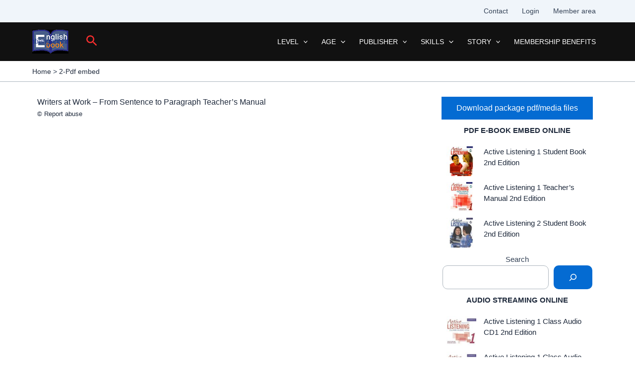

--- FILE ---
content_type: text/html; charset=UTF-8
request_url: https://sachtienganhhn.net/pdf-embed/writers-at-work-from-sentence-to-paragraph-teachers-manual.html
body_size: 49788
content:
<!DOCTYPE html><html lang="en-US" prefix="og: https://ogp.me/ns#"><head><script data-no-optimize="1">var litespeed_docref=sessionStorage.getItem("litespeed_docref");litespeed_docref&&(Object.defineProperty(document,"referrer",{get:function(){return litespeed_docref}}),sessionStorage.removeItem("litespeed_docref"));</script> <meta charset="UTF-8"><meta name="viewport" content="width=device-width, initial-scale=1"><link rel="profile" href="https://gmpg.org/xfn/11"><style>img:is([sizes="auto" i], [sizes^="auto," i]) { contain-intrinsic-size: 3000px 1500px }</style><link rel="alternate" hreflang="en" href="https://sachtienganhhn.net/pdf-embed/writers-at-work-from-sentence-to-paragraph-teachers-manual.html" /><link rel="alternate" hreflang="vi" href="https://sachtienganhhn.net/vi/pdf-embed/writers-at-work-from-sentence-to-paragraph-teachers-manual.html" /><link rel="alternate" hreflang="x-default" href="https://sachtienganhhn.net/pdf-embed/writers-at-work-from-sentence-to-paragraph-teachers-manual.html" /><meta property="og:title" content="Writers at Work – From Sentence to Paragraph Teacher’s Manual"/><meta property="og:description" content="© Report abuse  Writers at Work - From Sentence to Paragraph Teacher&#039;s Manual"/><meta property="og:url" content="/pdf-embed/writers-at-work-from-sentence-to-paragraph-teachers-manual.html"/><meta property="og:image:alt" content="Writers at Work - From Sentence to Paragraph Teacher&#039;s Manual"/><meta property="og:image" content="https://sachtienganhhn.net/wp-content/uploads/2016/12/Writers-at-Work-From-Sentence-to-Paragraph-Teachers-Manual.jpg"/><meta property="og:image:width" content="300" /><meta property="og:image:height" content="300" /><meta property="og:type" content="article"/><meta property="og:article:published_time" content="2016-09-09 19:01:53"/><meta property="og:article:modified_time" content="2019-04-14 16:02:35"/><meta property="og:article:tag" content="ebook"/><meta property="og:article:tag" content="pdf ebook"/><meta property="og:article:tag" content="Writers at Work"/><meta name="twitter:card" content="summary"><meta name="twitter:title" content="Writers at Work – From Sentence to Paragraph Teacher’s Manual"/><meta name="twitter:description" content="© Report abuse  Writers at Work - From Sentence to Paragraph Teacher&#039;s Manual"/><meta name="twitter:image" content="https://sachtienganhhn.net/wp-content/uploads/2016/12/Writers-at-Work-From-Sentence-to-Paragraph-Teachers-Manual.jpg"/><meta name="twitter:image:alt" content="Writers at Work - From Sentence to Paragraph Teacher&#039;s Manual"/><meta name="author" content="76nlonghung"/><title>Writers at Work - From Sentence to Paragraph Teacher&#039;s Manual pdf</title><meta name="description" content="Writers at Work - From Sentence to Paragraph Teacher&#039;s Manual pdf ebook audio cd download at Resources for teaching and learning English"/><meta name="robots" content="follow, index, max-snippet:-1, max-video-preview:-1, max-image-preview:large"/><link rel="canonical" href="https://sachtienganhhn.net/pdf-embed/writers-at-work-from-sentence-to-paragraph-teachers-manual.html" /><meta property="og:locale" content="en_US" /><meta property="og:type" content="article" /><meta property="og:title" content="Writers at Work - From Sentence to Paragraph Teacher&#039;s Manual pdf" /><meta property="og:description" content="Writers at Work - From Sentence to Paragraph Teacher&#039;s Manual pdf ebook audio cd download at Resources for teaching and learning English" /><meta property="og:url" content="https://sachtienganhhn.net/pdf-embed/writers-at-work-from-sentence-to-paragraph-teachers-manual.html" /><meta property="og:site_name" content="Resources for teaching and learning English" /><meta property="article:tag" content="ebook" /><meta property="article:tag" content="pdf ebook" /><meta property="article:tag" content="Writers at Work" /><meta property="article:section" content="2-Pdf embed" /><meta property="og:updated_time" content="2019-04-14T16:02:35+07:00" /><meta property="og:image" content="https://sachtienganhhn.net/wp-content/uploads/2016/12/Writers-at-Work-From-Sentence-to-Paragraph-Teachers-Manual.jpg" /><meta property="og:image:secure_url" content="https://sachtienganhhn.net/wp-content/uploads/2016/12/Writers-at-Work-From-Sentence-to-Paragraph-Teachers-Manual.jpg" /><meta property="og:image:width" content="300" /><meta property="og:image:height" content="300" /><meta property="og:image:alt" content="Writers at Work - From Sentence to Paragraph Teacher&#039;s Manual" /><meta property="og:image:type" content="image/jpeg" /><meta name="twitter:card" content="summary_large_image" /><meta name="twitter:title" content="Writers at Work - From Sentence to Paragraph Teacher&#039;s Manual pdf" /><meta name="twitter:description" content="Writers at Work - From Sentence to Paragraph Teacher&#039;s Manual pdf ebook audio cd download at Resources for teaching and learning English" /><meta name="twitter:image" content="https://sachtienganhhn.net/wp-content/uploads/2016/12/Writers-at-Work-From-Sentence-to-Paragraph-Teachers-Manual.jpg" /><meta name="twitter:label1" content="Written by" /><meta name="twitter:data1" content="76nlonghung" /><meta name="twitter:label2" content="Time to read" /><meta name="twitter:data2" content="Less than a minute" /> <script type="application/ld+json" class="rank-math-schema-pro">{"@context":"https://schema.org","@graph":[{"@type":"BreadcrumbList","@id":"https://sachtienganhhn.net/pdf-embed/writers-at-work-from-sentence-to-paragraph-teachers-manual.html#breadcrumb","itemListElement":[{"@type":"ListItem","position":"1","item":{"@id":"https://sachtienganhhn.net","name":"Home"}},{"@type":"ListItem","position":"2","item":{"@id":"https://sachtienganhhn.net/category/pdf-embed","name":"2-Pdf embed"}},{"@type":"ListItem","position":"3","item":{"@id":"https://sachtienganhhn.net/pdf-embed/writers-at-work-from-sentence-to-paragraph-teachers-manual.html","name":"Writers at Work &#8211; From Sentence to Paragraph Teacher&#8217;s Manual"}}]}]}</script> <style id="litespeed-ccss">body,h1,h4,html,iframe,li,p,ul{border:0;font-size:100%;font-style:inherit;font-weight:inherit;margin:0;outline:0;padding:0;vertical-align:baseline}html{-webkit-text-size-adjust:100%;-ms-text-size-adjust:100%}body{margin:0}main,nav{display:block}a{background-color:transparent}a,a:visited{text-decoration:none}strong{font-weight:700}img{border:0}svg:not(:root){overflow:hidden}button,input{color:inherit;font:inherit;margin:0}button{overflow:visible}button{text-transform:none}button{-webkit-appearance:button}button::-moz-focus-inner,input::-moz-focus-inner{border:0;padding:0}input{line-height:normal}input[type=search]{-webkit-appearance:textfield;box-sizing:content-box}input[type=search]::-webkit-search-cancel-button,input[type=search]::-webkit-search-decoration{-webkit-appearance:none}.ast-container{max-width:100%}.ast-container{margin-left:auto;margin-right:auto;padding-left:20px;padding-right:20px}h1,h4{clear:both}h1{color:#808285;font-size:2em;line-height:1.2}h4{color:#808285;line-height:1.5;font-size:1.3em}html{box-sizing:border-box}*,:after,:before{box-sizing:inherit}body{color:#808285;background:#fff;font-style:normal}ul{margin:0 0 1.5em 3em}ul{list-style:disc}li>ul{margin-bottom:0;margin-left:1.5em}strong{font-weight:700}i{font-style:italic}img{height:auto;max-width:100%}button,input{color:#808285;font-weight:400;font-size:100%;margin:0;vertical-align:baseline}button,input{line-height:normal}button{border:1px solid;border-color:var(--ast-border-color);border-radius:2px;background:#e6e6e6;padding:.6em 1em .4em;color:#fff}input[type=search]{color:#666;border:1px solid var(--ast-border-color);border-radius:2px;-webkit-appearance:none}a{color:#4169e1}.screen-reader-text{border:0;clip:rect(1px,1px,1px,1px);height:1px;margin:-1px;overflow:hidden;padding:0;position:absolute;width:1px;word-wrap:normal!important}.alignleft{display:inline;float:left;margin-right:1.5em}iframe{max-width:100%}body{-webkit-font-smoothing:antialiased;-moz-osx-font-smoothing:grayscale}body:not(.logged-in){position:relative}#page{position:relative}a{text-decoration:none}img{vertical-align:middle}p{margin-bottom:1.75em}.search-form .search-field{outline:0}.ast-search-menu-icon{position:relative;z-index:3}input{line-height:1}body,button{line-height:1.85714285714286}.ast-single-post .entry-title{line-height:1.2}.entry-title{font-weight:var(--ast-blog-title-font-weight,normal)}body{background-color:#fff}#page{display:block}#primary,#secondary{width:100%}#primary{margin:4em 0}@media (min-width:993px){.ast-right-sidebar #primary{padding-right:60px}}@media (max-width:992px){.ast-right-sidebar #primary{padding-right:30px}}.ast-search-icon .astra-search-icon{font-size:1.3em}.main-navigation{height:100%;-js-display:inline-flex;display:inline-flex}.main-navigation ul{list-style:none;margin:0;padding-left:0;position:relative}.main-header-menu .menu-link{text-decoration:none;padding:0 1em;display:inline-block}.main-header-menu .menu-item{position:relative}.main-header-menu .sub-menu{width:240px;background:#fff;left:-999em;position:absolute;top:100%;z-index:99999;visibility:hidden}.main-header-menu .sub-menu .menu-link{padding:.9em 1em;display:block;word-wrap:break-word}.main-header-menu .sub-menu .menu-item:not(.menu-item-has-children) .menu-link .icon-arrow:first-of-type{display:none}.submenu-with-border .sub-menu{border-width:1px;border-style:solid}.submenu-with-border .sub-menu .menu-link{border-width:0 0 1px;border-style:solid}.ast-desktop .submenu-with-border .sub-menu>.menu-item:last-child>.menu-link{border-bottom-width:0}.ast-button-wrap{display:inline-block}.ast-button-wrap button{box-shadow:none;border:none}.ast-button-wrap .menu-toggle{padding:0;width:2.2em;height:2.1em;font-size:1.5em;font-weight:400;border-radius:2px;-webkit-font-smoothing:antialiased;-moz-osx-font-smoothing:grayscale;border-radius:2px;vertical-align:middle;line-height:1.85714285714286}.ast-button-wrap .menu-toggle.main-header-menu-toggle{padding:0 .5em;width:auto;text-align:center}.header-main-layout-1 .ast-main-header-bar-alignment{margin-left:auto}.site-navigation{height:100%}.ast-icon.icon-arrow svg{height:.6em;width:.6em;position:relative;margin-left:10px}.ast-icon.icon-search svg{height:1em;width:.9em;margin-top:3px;margin-right:2px}.ast-icon svg{fill:currentColor}.hentry{margin:0 0 1.5em}body{overflow-x:hidden}.widget{margin:0 0 2.8em}.widget ul{margin:0;list-style-type:none}.ast-builder-grid-row{display:grid;grid-template-columns:auto auto;align-items:center;grid-column-gap:20px;overflow-wrap:anywhere}.ast-builder-grid-row>.site-header-section{flex-wrap:nowrap}.ast-builder-layout-element{align-items:center}.site-header-section{height:100%;min-height:0;align-items:center}.site-header-section .ast-main-header-bar-alignment{height:100%}.site-header-section>*{padding:0 10px}.site-header-section>div:first-child{padding-left:0}.site-header-section>div:last-child{padding-right:0}.site-header-section .ast-builder-menu{align-items:center}.ast-builder-layout-element.ast-header-search{height:auto}.ast-grid-right-section{justify-content:flex-end}.ast-logo-title-inline .ast-site-identity{padding:1em 0;-js-display:inline-flex;display:inline-flex;vertical-align:middle;align-items:center}.ahfb-svg-iconset{-js-display:inline-flex;display:inline-flex;align-self:center}.ahfb-svg-iconset svg{width:17px;height:17px}.ast-builder-grid-row-container{display:grid;align-content:center}.main-header-bar .main-header-bar-navigation{height:100%}.ast-nav-menu .sub-menu{line-height:1.45}.ast-builder-menu .main-navigation{padding:0}.ast-builder-menu .main-navigation>ul{align-self:center}.menu-toggle .ast-close-svg{display:none}.ast-mobile-header-wrap .menu-toggle .mobile-menu-toggle-icon{-js-display:inline-flex;display:inline-flex;align-self:center}.ast-mobile-header-wrap .ast-button-wrap .menu-toggle.main-header-menu-toggle{-js-display:flex;display:flex;align-items:center;width:auto;height:auto}.menu-toggle .mobile-menu-toggle-icon{-js-display:inline-flex;display:inline-flex;align-self:center}.ast-button-wrap .menu-toggle.main-header-menu-toggle{padding:.5em;align-items:center;-js-display:flex;display:flex}.site-header{z-index:99;position:relative}.main-header-bar-wrap{position:relative}.main-header-bar{background-color:#fff;border-bottom-color:var(--ast-border-color);border-bottom-style:solid}.main-header-bar{margin-left:auto;margin-right:auto}.ast-desktop .main-header-menu.ast-menu-shadow .sub-menu{box-shadow:0 4px 10px -2px rgba(0,0,0,.1)}.site-branding{line-height:1;align-self:center}.ast-menu-toggle{display:none;background:0 0;color:inherit;border-style:dotted;border-color:transparent}.main-header-bar{z-index:4;position:relative}.main-header-bar .main-header-bar-navigation .sub-menu{line-height:1.45}.main-header-bar .main-header-bar-navigation .menu-item-has-children>.menu-link:after{line-height:normal}.ast-site-identity{padding:1em 0}.ast-desktop .main-header-menu>.menu-item .sub-menu:before{position:absolute;content:'';top:0;left:0;width:100%;transform:translateY(-100%)}input[type=search]{color:#666;padding:.75em;height:auto;border-width:1px;border-style:solid;border-color:var(--ast-border-color);border-radius:2px;background:var(--ast-comment-inputs-background);box-shadow:none;box-sizing:border-box}.entry-header{margin-bottom:1.2em;word-wrap:break-word}.entry-content{word-wrap:break-word}.entry-content p{margin-bottom:1.6em}.entry-title{margin-bottom:.2em}.single .entry-header{margin-bottom:2em}.ast-flex{-js-display:flex;display:flex;flex-wrap:wrap}.ast-inline-flex{-js-display:inline-flex;display:inline-flex;align-items:center;flex-wrap:wrap;align-content:center}.ast-flex-grow-1{flex-grow:1}:root{--ast-container-default-xlg-padding:3em;--ast-container-default-lg-padding:3em;--ast-container-default-slg-padding:2em;--ast-container-default-md-padding:3em;--ast-container-default-sm-padding:3em;--ast-container-default-xs-padding:2.4em;--ast-container-default-xxs-padding:1.8em;--ast-code-block-background:#eceff3;--ast-comment-inputs-background:#f9fafb;--ast-normal-container-width:1150px;--ast-narrow-container-width:1000px;--ast-blog-title-font-weight:400;--ast-blog-meta-weight:inherit}html{font-size:93.75%}a{color:var(--ast-global-color-2)}body,button,input{font-family:-apple-system,BlinkMacSystemFont,Segoe UI,Roboto,Oxygen-Sans,Ubuntu,Cantarell,Helvetica Neue,sans-serif;font-weight:400;font-size:15px;font-size:1rem;line-height:var(--ast-body-line-height,1.65em)}.entry-title{font-size:16px;font-size:1.0666666666667rem}h1{font-size:16px;font-size:1.0666666666667rem;line-height:1.4em}h4{font-size:14px;font-size:.93333333333333rem;line-height:1.2em}body,h1,h4{color:var(--ast-global-color-3)}.entry-meta,.entry-meta *{line-height:1.45;color:var(--ast-global-color-2)}.ast-search-menu-icon .search-form button.search-submit{padding:0 4px}.ast-search-menu-icon form.search-form{padding-right:0}.ast-search-menu-icon.slide-search input.search-field{width:0}.ast-header-search .slide-search .search-form{border:2px solid var(--ast-global-color-0)}.ast-header-search .slide-search .search-field{background-color:#fff}#secondary{font-size:15px;font-size:1rem}input{outline:none}.ast-logo-title-inline .site-logo-img{padding-right:1em}#secondary{margin:4em 0 2.5em;word-break:break-word;line-height:2}#secondary li{margin-bottom:.75em}#secondary li:last-child{margin-bottom:0}@media (min-width:993px){.ast-right-sidebar #secondary{padding-left:60px}}@media (max-width:993px){.ast-right-sidebar #secondary{padding-left:30px}}@media (max-width:921px){#ast-desktop-header{display:none}}@media (min-width:922px){#ast-mobile-header{display:none}}.wp-block-button.is-style-outline .wp-block-button__link{border-color:var(--ast-global-color-0)}div.wp-block-button.is-style-outline>.wp-block-button__link:not(.has-text-color){color:var(--ast-global-color-0)}.wp-block-button.is-style-outline .wp-block-button__link.wp-element-button{border-color:var(--ast-global-color-0);font-family:inherit;font-weight:500;font-size:16px;font-size:1.0666666666667rem;line-height:1em}.wp-block-buttons .wp-block-button.is-style-outline>.wp-block-button__link:not(.has-text-color){color:var(--ast-global-color-0)}#page{display:flex;flex-direction:column;min-height:100vh}#page .site-content{flex-grow:1}.widget{margin-bottom:1.25em}#secondary li{line-height:1.5em}.entry-title{margin-bottom:.5em}.hentry{margin-bottom:2em}@media (max-width:921px){#primary,#secondary{padding:1.5em 0;margin:0}}@media (max-width:921px){#secondary.secondary{padding-top:0}}@media (max-width:921px){.ast-right-sidebar #primary{padding-right:0}.ast-right-sidebar #secondary{padding-left:0}}@media (min-width:922px){.ast-right-sidebar #primary{border-right:1px solid var(--ast-border-color)}.ast-right-sidebar #secondary{border-left:1px solid var(--ast-border-color);margin-left:-1px}}.wp-block-button .wp-block-button__link{color:#fff}.wp-block-button .wp-block-button__link{border-color:var(--ast-global-color-0);background-color:var(--ast-global-color-0);color:#fff;font-family:inherit;font-weight:500;line-height:1em;font-size:16px;font-size:1.0666666666667rem;padding-top:15px;padding-right:30px;padding-bottom:15px;padding-left:30px}@media (max-width:921px){.wp-block-button .wp-block-button__link{padding-top:14px;padding-right:28px;padding-bottom:14px;padding-left:28px}}@media (max-width:544px){.wp-block-button .wp-block-button__link{padding-top:12px;padding-right:24px;padding-bottom:12px;padding-left:24px}}.menu-toggle,button{border-style:solid;border-top-width:0;border-right-width:0;border-left-width:0;border-bottom-width:0;color:#fff;border-color:var(--ast-global-color-0);background-color:var(--ast-global-color-0);padding-top:15px;padding-right:30px;padding-bottom:15px;padding-left:30px;font-family:inherit;font-weight:500;font-size:16px;font-size:1.0666666666667rem;line-height:1em}@media (max-width:921px){.menu-toggle,button{padding-top:14px;padding-right:28px;padding-bottom:14px;padding-left:28px}}@media (max-width:544px){.menu-toggle,button{padding-top:12px;padding-right:24px;padding-bottom:12px;padding-left:24px}}@media (min-width:544px){.ast-container{max-width:100%}}@media (max-width:921px){body,button,input{font-size:15px;font-size:1rem}#secondary{font-size:15px;font-size:1rem}h1{font-size:30px}}@media (max-width:544px){body,button,input{font-size:15px;font-size:1rem}#secondary{font-size:15px;font-size:1rem}h1{font-size:30px}header .custom-logo-link img{max-width:45px}}@media (max-width:544px){html{font-size:93.75%}}@media (min-width:922px){.ast-container{max-width:1190px}}@media (min-width:922px){.site-content .ast-container{display:flex}}@media (max-width:921px){.site-content .ast-container{flex-direction:column}}@media (min-width:922px){.single-post .site-content>.ast-container{max-width:1200px}}html body{--wp--custom--ast-default-block-top-padding:3em;--wp--custom--ast-default-block-right-padding:3em;--wp--custom--ast-default-block-bottom-padding:3em;--wp--custom--ast-default-block-left-padding:3em;--wp--custom--ast-container-width:1150px;--wp--custom--ast-content-width-size:1150px;--wp--custom--ast-wide-width-size:calc(1150px + var(--wp--custom--ast-default-block-left-padding) + var(--wp--custom--ast-default-block-right-padding))}@media (max-width:921px){html body{--wp--custom--ast-default-block-top-padding:3em;--wp--custom--ast-default-block-right-padding:2em;--wp--custom--ast-default-block-bottom-padding:3em;--wp--custom--ast-default-block-left-padding:2em}}@media (max-width:544px){html body{--wp--custom--ast-default-block-top-padding:3em;--wp--custom--ast-default-block-right-padding:1.5em;--wp--custom--ast-default-block-bottom-padding:3em;--wp--custom--ast-default-block-left-padding:1.5em}}.wp-block-latest-posts>li>*:first-child,.wp-block-latest-posts:not(.is-grid)>li:first-child{margin-top:0}.wp-block-latest-posts>li>*,.wp-block-latest-posts:not(.is-grid)>li{margin-top:12px;margin-bottom:12px}@media (max-width:544px){.wp-block-latest-posts{margin:0}}:root{--ast-global-color-0:#046bd2;--ast-global-color-1:#045cb4;--ast-global-color-2:#1e293b;--ast-global-color-3:#334155;--ast-global-color-4:#f0f5fa;--ast-global-color-5:#fff;--ast-global-color-6:#adb6be;--ast-global-color-7:#111;--ast-global-color-8:#111}:root{--ast-border-color:var(--ast-global-color-6)}header.entry-header .entry-title{font-weight:600;font-size:18px;font-size:1.2rem}header.entry-header>*:not(:last-child){margin-bottom:10px}.ast-breadcrumbs-wrapper a{color:var(--ast-global-color-2)}.ast-breadcrumbs-wrapper .last{color:var(--ast-global-color-2)}.ast-breadcrumbs-wrapper a,.ast-breadcrumbs-wrapper .last,.ast-breadcrumbs-wrapper .separator{font-weight:500;font-size:14px;font-size:.93333333333333rem}.ast-breadcrumbs-wrapper{text-align:left}.ast-header-breadcrumb{padding-top:10px;padding-bottom:10px;width:100%}.ast-breadcrumbs-wrapper{line-height:1.4}.ast-breadcrumbs-wrapper .rank-math-breadcrumb p{margin-bottom:0}.ast-breadcrumbs-wrapper{display:block;width:100%}h1,h4{color:var(--ast-global-color-2)}.ast-builder-layout-element .ast-site-identity{margin-top:0;margin-bottom:0;margin-left:0;margin-right:0}@media (max-width:921px){.ast-builder-layout-element .ast-site-identity{margin-left:30px}}@media (max-width:544px){.ast-builder-layout-element .ast-site-identity{margin-top:0;margin-bottom:0;margin-left:15px;margin-right:0}}.ast-builder-layout-element[data-section=title_tagline]{display:flex}.ast-builder-menu-1{font-family:inherit;font-weight:500;text-transform:uppercase}.ast-builder-menu-1 .menu-item>.menu-link{line-height:33px;font-size:14px;font-size:.93333333333333rem;color:var(--ast-global-color-5);padding-top:0;padding-bottom:0}.ast-builder-menu-1 .menu-item>.ast-menu-toggle{color:var(--ast-global-color-5)}.ast-builder-menu-1 .sub-menu{border-top-width:2px;border-bottom-width:2px;border-right-width:0;border-left-width:0;border-color:var(--ast-global-color-0);border-style:solid}.ast-builder-menu-1 .main-header-menu>.menu-item>.sub-menu{margin-top:10px}.ast-desktop .ast-builder-menu-1 .main-header-menu>.menu-item>.sub-menu:before{height:calc(10px + 5px)}.ast-builder-menu-1 .menu-item.menu-item-has-children>.ast-menu-toggle{top:0}.ast-builder-menu-1 .main-header-menu{margin-top:0;margin-bottom:0;margin-left:0;margin-right:0}.ast-builder-menu-1 .main-header-menu,.ast-builder-menu-1 .main-header-menu .sub-menu{background-color:#111;background-image:none}.ast-desktop .ast-builder-menu-1 .menu-item .sub-menu .menu-link{border-style:none}@media (max-width:921px){.ast-builder-menu-1 .menu-item-has-children>.menu-link:after{content:unset}.ast-builder-menu-1 .main-header-menu>.menu-item>.sub-menu{margin-top:0}}@media (max-width:544px){.ast-builder-menu-1 .main-header-menu>.menu-item>.sub-menu{margin-top:0}}.ast-builder-menu-1{display:flex}.ast-builder-menu-2{font-family:inherit;font-weight:500}.ast-builder-menu-2 .menu-item>.menu-link{font-size:14px;font-size:.93333333333333rem;color:var(--ast-global-color-3)}.ast-builder-menu-2{display:flex}.ast-search-icon .ast-icon{z-index:4}.ast-search-icon{z-index:4;position:relative;line-height:normal}.main-header-bar .ast-search-menu-icon .search-form{background-color:#fff}.ast-search-menu-icon .search-form{border:1px solid #e7e7e7;line-height:normal;padding:0 3em 0 0;border-radius:2px;display:inline-block;-webkit-backface-visibility:hidden;backface-visibility:hidden;position:relative;color:inherit;background-color:#fff}.ast-search-menu-icon .astra-search-icon{-js-display:flex;display:flex;line-height:normal}.ast-search-menu-icon .search-field{border:none;background-color:transparent;border-radius:inherit;color:inherit;font-size:inherit;width:0;color:#757575}.ast-search-menu-icon .search-submit{display:none;background:0 0;border:none;font-size:1.3em;color:#757575}.ast-header-search .ast-search-menu-icon.slide-search .search-form{-js-display:flex;display:flex;align-items:center}.site-header-section-left .ast-search-menu-icon.slide-search .search-form{padding-left:2em;padding-right:unset;left:-1em;right:unset}.site-header-section-left .ast-search-menu-icon.slide-search .search-form .search-field{margin-right:unset}.ast-search-menu-icon.slide-search .search-form{-webkit-backface-visibility:visible;backface-visibility:visible;visibility:hidden;opacity:0;position:absolute;z-index:3;right:-1em;top:50%;transform:translateY(-50%)}.ast-header-search .ast-search-menu-icon .search-form .search-field:-ms-input-placeholder,.ast-header-search .ast-search-menu-icon .search-form .search-field:-ms-input-placeholder{opacity:.5}.ast-header-search .ast-search-menu-icon.slide-search .search-form{-js-display:flex;display:flex;align-items:center}.ast-builder-layout-element.ast-header-search{height:auto}.ast-header-search .astra-search-icon{color:#fd2f2f;font-size:24px}.ast-header-search .ast-icon{color:#fd2f2f}.ast-header-search form.search-form .search-field{width:166px}.ast-search-menu-icon{z-index:5}@media (max-width:921px){.ast-header-search .astra-search-icon{font-size:18px}}@media (max-width:544px){.ast-header-search .astra-search-icon{color:#fe5959;font-size:22px}.ast-hfb-header .site-header-section>.ast-header-search,.ast-hfb-header .ast-header-search{margin-top:0;margin-bottom:0;margin-left:-20px;margin-right:0}}.ast-header-search{display:flex}.ast-desktop .ast-builder-menu-1 .menu-item .sub-menu{box-shadow:0px 4px 10px -2px rgba(0,0,0,.1)}@media (min-width:922px){.main-header-bar{border-bottom-width:1px}}@media (min-width:922px){#primary{width:70%}#secondary{width:30%}}.main-header-menu .menu-item{-js-display:flex;display:flex;-webkit-box-pack:center;-webkit-justify-content:center;-moz-box-pack:center;-ms-flex-pack:center;justify-content:center;-webkit-box-orient:vertical;-webkit-box-direction:normal;-webkit-flex-direction:column;-moz-box-orient:vertical;-moz-box-direction:normal;-ms-flex-direction:column;flex-direction:column}.main-header-menu>.menu-item>.menu-link{height:100%;-webkit-box-align:center;-webkit-align-items:center;-moz-box-align:center;-ms-flex-align:center;align-items:center;-js-display:flex;display:flex}@media (min-width:922px){.ast-builder-menu .main-navigation>ul>li:last-child a{margin-right:0}}.ast-plain-container{background-color:var(--ast-global-color-5);background-image:none}@media (max-width:921px){.ast-plain-container{background-color:var(--ast-global-color-5);background-image:none}}@media (max-width:544px){.ast-plain-container{background-color:var(--ast-global-color-5);background-image:none}}#ast-scroll-top{display:none;position:fixed;text-align:center;z-index:99;width:2.1em;height:2.1em;line-height:2.1;color:#fff;border-radius:2px;content:"";outline:inherit}@media (min-width:769px){#ast-scroll-top{content:"769"}}#ast-scroll-top .ast-icon.icon-arrow svg{margin-left:0;vertical-align:middle;transform:translate(0,-20%) rotate(180deg);width:1.6em}.ast-scroll-to-top-right{right:30px;bottom:30px}#ast-scroll-top{background-color:var(--ast-global-color-2);font-size:20px;font-size:1.3333333333333rem;border-top-left-radius:21px;border-top-right-radius:21px;border-bottom-right-radius:21px;border-bottom-left-radius:21px}@media (max-width:921px){#ast-scroll-top .ast-icon.icon-arrow svg{width:1em}}.ast-mobile-header-content>*,.ast-desktop-header-content>*{padding:10px 0;height:auto}.ast-mobile-header-content>*:first-child,.ast-desktop-header-content>*:first-child{padding-top:10px}.ast-mobile-header-content>.ast-builder-menu,.ast-desktop-header-content>.ast-builder-menu{padding-top:0}.ast-mobile-header-content>*:last-child,.ast-desktop-header-content>*:last-child{padding-bottom:0}#ast-desktop-header .ast-desktop-header-content,.ast-mobile-header-wrap .ast-mobile-header-content{display:none}.ast-desktop .ast-desktop-header-content .astra-menu-animation-fade>.menu-item>.sub-menu{opacity:1;visibility:visible}.ast-mobile-header-wrap .ast-mobile-header-content,.ast-desktop-header-content{background-color:#fff}.ast-mobile-header-content>*,.ast-desktop-header-content>*{padding-top:0;padding-bottom:0}.content-align-flex-start .ast-builder-layout-element{justify-content:flex-start}.content-align-flex-start .main-header-menu{text-align:left}.ast-mobile-header-wrap .ast-primary-header-bar,.ast-primary-header-bar .site-primary-header-wrap{min-height:50px}.ast-desktop .ast-primary-header-bar .main-header-menu>.menu-item{line-height:50px}@media (min-width:922px){.ast-primary-header-bar{border-bottom-width:0;border-bottom-color:#eaeaea;border-bottom-style:solid}}.ast-primary-header-bar{background-color:var(--ast-global-color-7);background-image:none}@media (max-width:921px){.ast-mobile-header-wrap .ast-primary-header-bar,.ast-primary-header-bar .site-primary-header-wrap{min-height:55px}}@media (max-width:544px){.ast-mobile-header-wrap .ast-primary-header-bar,.ast-primary-header-bar .site-primary-header-wrap{min-height:55px}}.ast-desktop .ast-primary-header-bar.main-header-bar{padding-top:0;padding-bottom:0;padding-left:0;padding-right:0}.ast-primary-header-bar{display:block}[data-section=section-header-mobile-trigger] .ast-button-wrap .ast-mobile-menu-trigger-fill{color:#d85151;border:none;background:rgba(255,255,255,0)}[data-section=section-header-mobile-trigger] .ast-button-wrap .mobile-menu-toggle-icon .ast-mobile-svg{width:20px;height:20px;fill:#d85151}@media (max-width:921px){[data-section=section-header-mobile-trigger] .ast-button-wrap .menu-toggle{margin-right:25px}}@media (max-width:544px){[data-section=section-header-mobile-trigger] .ast-button-wrap .menu-toggle{margin-right:10px}}.ast-builder-menu-mobile .main-navigation .main-header-menu .menu-item>.menu-link{color:var(--ast-global-color-3)}.ast-builder-menu-mobile .main-navigation .main-header-menu .menu-item>.ast-menu-toggle{color:var(--ast-global-color-3)}.ast-builder-menu-mobile .main-navigation .menu-item.menu-item-has-children>.ast-menu-toggle{top:0}.ast-builder-menu-mobile .main-navigation .menu-item-has-children>.menu-link:after{content:unset}.ast-hfb-header .ast-builder-menu-mobile .main-header-menu,.ast-hfb-header .ast-builder-menu-mobile .main-navigation .menu-item .menu-link,.ast-hfb-header .ast-builder-menu-mobile .main-navigation .menu-item .sub-menu .menu-link{border-style:none}.ast-builder-menu-mobile .main-navigation .menu-item.menu-item-has-children>.ast-menu-toggle{top:0}@media (max-width:921px){.ast-builder-menu-mobile .main-navigation .main-header-menu .menu-item>.menu-link{color:var(--ast-global-color-3)}.ast-builder-menu-mobile .main-navigation .menu-item>.ast-menu-toggle{color:var(--ast-global-color-3)}.ast-builder-menu-mobile .main-navigation .menu-item.menu-item-has-children>.ast-menu-toggle{top:0}.ast-builder-menu-mobile .main-navigation .menu-item-has-children>.menu-link:after{content:unset}.ast-builder-menu-mobile .main-navigation .main-header-menu,.ast-builder-menu-mobile .main-navigation .main-header-menu .sub-menu{background-color:var(--ast-global-color-5);background-image:none}}@media (max-width:544px){.ast-builder-menu-mobile .main-navigation .main-header-menu .menu-item>.menu-link{color:var(--ast-global-color-7)}.ast-builder-menu-mobile .main-navigation .menu-item>.ast-menu-toggle{color:var(--ast-global-color-7)}.ast-builder-menu-mobile .main-navigation .menu-item.menu-item-has-children>.ast-menu-toggle{top:0}}.ast-builder-menu-mobile .main-navigation{display:block}.ast-above-header .main-header-bar-navigation{height:100%}.ast-above-header-bar .site-above-header-wrap{min-height:45px}.ast-desktop .ast-above-header-bar .main-header-menu>.menu-item{line-height:45px}.ast-above-header-bar{border-bottom-width:0;border-bottom-color:#eaeaea;border-bottom-style:solid}.ast-above-header.ast-above-header-bar{background-color:var(--ast-global-color-4);background-image:none}@media (max-width:544px){.ast-above-header.ast-above-header-bar{background-color:var(--ast-global-color-5);background-image:none}}@media (max-width:544px){.ast-above-header.ast-above-header-bar{margin-top:0;margin-bottom:0;margin-left:0;margin-right:0}}.ast-above-header-bar{display:block}form.search-form{position:relative}.ast-header-search .ast-search-menu-icon .search-field{width:166px}@media (max-width:921px){.ast-header-search .ast-search-menu-icon .search-field{width:100%}}@media (max-width:544px){.ast-header-search .ast-search-menu-icon .search-field{width:100%}}.wp-block-button__link{box-sizing:border-box;display:inline-block;text-align:center;word-break:break-word}.wp-block-buttons>.wp-block-button.has-custom-width{max-width:none}.wp-block-buttons>.wp-block-button.has-custom-width .wp-block-button__link{width:100%}.wp-block-buttons>.wp-block-button.wp-block-button__width-100{flex-basis:100%;width:100%}.wp-block-button.is-style-outline>.wp-block-button__link{border:2px solid;padding:.667em 1.333em}.wp-block-button.is-style-outline>.wp-block-button__link:not(.has-text-color){color:currentColor}.wp-block-button.is-style-outline>.wp-block-button__link:not(.has-background){background-color:transparent;background-image:none}.wp-block-buttons>.wp-block-button{display:inline-block;margin:0}.wp-block-latest-posts{box-sizing:border-box}.wp-block-latest-posts.wp-block-latest-posts__list{list-style:none;padding-left:0}.wp-block-latest-posts.wp-block-latest-posts__list li{clear:both}.wp-block-latest-posts__featured-image a{display:inline-block}.wp-block-latest-posts__featured-image img{height:auto;max-width:100%;width:auto}.wp-block-latest-posts__featured-image.alignleft{float:left;margin-right:1em}ul{box-sizing:border-box}.entry-content{counter-reset:footnotes}:root{--wp--preset--font-size--normal:16px;--wp--preset--font-size--huge:42px}.screen-reader-text{clip:rect(1px,1px,1px,1px);word-wrap:normal!important;border:0;-webkit-clip-path:inset(50%);clip-path:inset(50%);height:1px;margin:-1px;overflow:hidden;padding:0;position:absolute;width:1px}body{--wp--preset--color--black:#000;--wp--preset--color--cyan-bluish-gray:#abb8c3;--wp--preset--color--white:#fff;--wp--preset--color--pale-pink:#f78da7;--wp--preset--color--vivid-red:#cf2e2e;--wp--preset--color--luminous-vivid-orange:#ff6900;--wp--preset--color--luminous-vivid-amber:#fcb900;--wp--preset--color--light-green-cyan:#7bdcb5;--wp--preset--color--vivid-green-cyan:#00d084;--wp--preset--color--pale-cyan-blue:#8ed1fc;--wp--preset--color--vivid-cyan-blue:#0693e3;--wp--preset--color--vivid-purple:#9b51e0;--wp--preset--color--ast-global-color-0:var(--ast-global-color-0);--wp--preset--color--ast-global-color-1:var(--ast-global-color-1);--wp--preset--color--ast-global-color-2:var(--ast-global-color-2);--wp--preset--color--ast-global-color-3:var(--ast-global-color-3);--wp--preset--color--ast-global-color-4:var(--ast-global-color-4);--wp--preset--color--ast-global-color-5:var(--ast-global-color-5);--wp--preset--color--ast-global-color-6:var(--ast-global-color-6);--wp--preset--color--ast-global-color-7:var(--ast-global-color-7);--wp--preset--color--ast-global-color-8:var(--ast-global-color-8);--wp--preset--gradient--vivid-cyan-blue-to-vivid-purple:linear-gradient(135deg,rgba(6,147,227,1) 0%,#9b51e0 100%);--wp--preset--gradient--light-green-cyan-to-vivid-green-cyan:linear-gradient(135deg,#7adcb4 0%,#00d082 100%);--wp--preset--gradient--luminous-vivid-amber-to-luminous-vivid-orange:linear-gradient(135deg,rgba(252,185,0,1) 0%,rgba(255,105,0,1) 100%);--wp--preset--gradient--luminous-vivid-orange-to-vivid-red:linear-gradient(135deg,rgba(255,105,0,1) 0%,#cf2e2e 100%);--wp--preset--gradient--very-light-gray-to-cyan-bluish-gray:linear-gradient(135deg,#eee 0%,#a9b8c3 100%);--wp--preset--gradient--cool-to-warm-spectrum:linear-gradient(135deg,#4aeadc 0%,#9778d1 20%,#cf2aba 40%,#ee2c82 60%,#fb6962 80%,#fef84c 100%);--wp--preset--gradient--blush-light-purple:linear-gradient(135deg,#ffceec 0%,#9896f0 100%);--wp--preset--gradient--blush-bordeaux:linear-gradient(135deg,#fecda5 0%,#fe2d2d 50%,#6b003e 100%);--wp--preset--gradient--luminous-dusk:linear-gradient(135deg,#ffcb70 0%,#c751c0 50%,#4158d0 100%);--wp--preset--gradient--pale-ocean:linear-gradient(135deg,#fff5cb 0%,#b6e3d4 50%,#33a7b5 100%);--wp--preset--gradient--electric-grass:linear-gradient(135deg,#caf880 0%,#71ce7e 100%);--wp--preset--gradient--midnight:linear-gradient(135deg,#020381 0%,#2874fc 100%);--wp--preset--font-size--small:13px;--wp--preset--font-size--medium:20px;--wp--preset--font-size--large:36px;--wp--preset--font-size--x-large:42px;--wp--preset--spacing--20:.44rem;--wp--preset--spacing--30:.67rem;--wp--preset--spacing--40:1rem;--wp--preset--spacing--50:1.5rem;--wp--preset--spacing--60:2.25rem;--wp--preset--spacing--70:3.38rem;--wp--preset--spacing--80:5.06rem;--wp--preset--shadow--natural:6px 6px 9px rgba(0,0,0,.2);--wp--preset--shadow--deep:12px 12px 50px rgba(0,0,0,.4);--wp--preset--shadow--sharp:6px 6px 0px rgba(0,0,0,.2);--wp--preset--shadow--outlined:6px 6px 0px -3px rgba(255,255,255,1),6px 6px rgba(0,0,0,1);--wp--preset--shadow--crisp:6px 6px 0px rgba(0,0,0,1)}body{margin:0;--wp--style--global--content-size:var(--wp--custom--ast-content-width-size);--wp--style--global--wide-size:var(--wp--custom--ast-wide-width-size)}body{--wp--style--block-gap:24px}body .is-layout-flex{display:flex}body .is-layout-flex{flex-wrap:wrap;align-items:center}body .is-layout-flex>*{margin:0}body{padding-top:0;padding-right:0;padding-bottom:0;padding-left:0}.wp-element-button,.wp-block-button__link{background-color:#32373c;border-width:0;color:#fff;font-family:inherit;font-size:inherit;line-height:inherit;padding:calc(.667em + 2px) calc(1.333em + 2px);text-decoration:none}.wp-block-uagb-advanced-heading h4{word-break:break-word}.wp-block-uagb-advanced-heading .uagb-heading-text{margin:0}.wp-block-uagb-advanced-heading.uagb-block-cd15db43.wp-block-uagb-advanced-heading .uagb-heading-text{color:var(--ast-global-color-7)}.wp-block-uagb-advanced-heading.uagb-block-cd15db43.wp-block-uagb-advanced-heading{text-align:center}.wp-block-uagb-advanced-heading.uagb-block-cd15db43 .uagb-heading-text{text-transform:uppercase;font-size:14px}.wp-block-uagb-advanced-heading.uagb-block-27372d34.wp-block-uagb-advanced-heading .uagb-heading-text{color:var(--ast-global-color-7)}.wp-block-uagb-advanced-heading.uagb-block-27372d34.wp-block-uagb-advanced-heading{text-align:center;margin-top:0;margin-right:0;margin-bottom:0;margin-left:0;padding-top:0;padding-right:0;padding-bottom:0;padding-left:0}.wp-block-uagb-advanced-heading.uagb-block-27372d34 .uagb-heading-text{text-transform:uppercase;font-size:14px}.wp-block-uagb-container{display:flex;position:relative;box-sizing:border-box}.wp-block-uagb-container.uagb-is-root-container{margin-left:auto;margin-right:auto}.wp-block-uagb-container.alignfull.uagb-is-root-container .uagb-container-inner-blocks-wrap{display:flex;position:relative;box-sizing:border-box;margin-left:auto!important;margin-right:auto!important}body .wp-block-uagb-container>.uagb-container-inner-blocks-wrap>*:not(.wp-block-uagb-container):not(.wp-block-uagb-column):not(.wp-block-uagb-container):not(.wp-block-uagb-section):not(.uagb-container__shape):not(.uagb-container__video-wrap):not(.wp-block-spectra-pro-register):not(.wp-block-spectra-pro-login):not(.uagb-slider-container):not(.spectra-image-gallery__control-lightbox):not(.wp-block-uagb-info-box),body .wp-block-uagb-container>.uagb-container-inner-blocks-wrap,body .wp-block-uagb-container>*:not(.wp-block-uagb-container):not(.wp-block-uagb-column):not(.wp-block-uagb-container):not(.wp-block-uagb-section):not(.uagb-container__shape):not(.uagb-container__video-wrap):not(.wp-block-uagb-image):not(.wp-block-spectra-pro-register):not(.wp-block-spectra-pro-login):not(.uagb-slider-container):not(.spectra-container-link-overlay):not(.spectra-image-gallery__control-lightbox):not(.wp-block-uagb-lottie):not(.uagb-faq__outer-wrap){min-width:unset!important;width:100%;position:relative}.wp-block-uagb-container.uagb-is-root-container.alignfull.uagb-block-ad58ea9d>.uagb-container-inner-blocks-wrap{--inner-content-custom-width:min(100%,1150px);max-width:var(--inner-content-custom-width);width:100%;flex-direction:column;align-items:center;justify-content:center;flex-wrap:nowrap;row-gap:10px;column-gap:20px}.wp-block-uagb-container.uagb-block-ad58ea9d{box-shadow:0px 0px #00000070;padding-top:10px;padding-bottom:10px;padding-left:10px;padding-right:10px;margin-top:-10px!important;margin-bottom:0!important;margin-left:-10px;margin-right:-10px;row-gap:10px;column-gap:20px;overflow:visible;border-color:inherit;background-color:var(--ast-global-color-4)}@media only screen and (max-width:976px){.wp-block-uagb-container.uagb-is-root-container.alignfull.uagb-block-ad58ea9d>.uagb-container-inner-blocks-wrap{--inner-content-custom-width:min(100%,1024px);max-width:var(--inner-content-custom-width);width:100%}.wp-block-uagb-container.uagb-block-ad58ea9d{padding-top:10px;padding-bottom:10px;padding-left:10px;padding-right:10px;margin-top:-10px!important;margin-bottom:0!important;margin-left:-10px;margin-right:-10px;background-color:var(--ast-global-color-4)}}@media only screen and (max-width:767px){.wp-block-uagb-container.uagb-is-root-container.alignfull.uagb-block-ad58ea9d>.uagb-container-inner-blocks-wrap{--inner-content-custom-width:min(100%,767px);max-width:var(--inner-content-custom-width);width:100%;flex-wrap:wrap}.wp-block-uagb-container.uagb-block-ad58ea9d{padding-top:10px;padding-bottom:10px;padding-left:10px;padding-right:10px;margin-top:-10px!important;margin-bottom:0!important;margin-left:-10px;margin-right:-10px;background-color:var(--ast-global-color-4)}}@media all and (max-width:768px){#content:before{content:""}}#ast-mobile-header .content-align-flex-start{max-height:60vh;overflow:auto}.ast-desktop .ast-mega-menu-enabled.main-header-menu>.menu-item-has-children>.menu-link:after{content:'';margin:0}#content:before{content:"921";position:absolute;overflow:hidden;opacity:0;visibility:hidden}.ast-post-social-sharing .ast-social-inner-wrap{padding:1em}.ast-post-social-sharing .ast-social-inner-wrap{width:fit-content}.ast-post-social-sharing .ast-social-element>.ahfb-svg-iconset{display:flex}.ast-post-social-sharing .ast-social-element{display:inline-block}.ast-post-social-sharing .ast-social-inner-wrap .ast-social-icon-a:first-child{margin-top:0}.ast-post-social-sharing .ast-social-inner-wrap .ast-social-icon-a:last-child{margin-bottom:0}.ast-post-social-sharing{display:flex;flex-wrap:wrap;flex-direction:column;align-items:flex-start;position:fixed;left:0;top:50%;transform:translateY(-50%);z-index:99}.ast-post-social-sharing .ast-social-inner-wrap{width:auto}.ast-post-social-sharing a.ast-social-icon-a{justify-content:center;line-height:normal;display:block;margin-top:10px;margin-bottom:10px;text-align:center;text-decoration:none}.ast-post-social-sharing .ast-social-element{padding:0}.ast-post-social-sharing .ast-social-element svg{width:30px;height:30px;fill:var(--color)}@media (max-width:921px){.ast-post-social-sharing .ast-social-element svg{width:30px;height:30px}.ast-post-social-sharing .ast-social-inner-wrap .ast-social-icon-a{margin-top:10px;margin-bottom:10px}.ast-post-social-sharing .ast-social-element{padding:0}}@media (max-width:544px){.ast-post-social-sharing .ast-social-element svg{width:30px;height:30px}.ast-post-social-sharing .ast-social-inner-wrap .ast-social-icon-a{margin-top:10px;margin-bottom:10px}.ast-post-social-sharing .ast-social-element{padding:0}}.ast-header-search .ast-search-menu-icon .search-field{border-radius:2px}.ast-header-search .ast-search-menu-icon .search-submit{border-radius:2px}.ast-header-search .ast-search-menu-icon .search-form{border-top-width:1px;border-bottom-width:1px;border-left-width:1px;border-right-width:1px;border-color:#ddd;border-radius:2px}@media (min-width:922px){.ast-container{max-width:1190px}}@media (min-width:993px){.ast-container{max-width:1190px}}@media (min-width:1201px){.ast-container{max-width:1190px}}.ast-plain-container #secondary{margin-top:20px;margin-bottom:20px}.ast-right-sidebar #secondary{padding-left:25px;padding-right:20px}.ast-plain-container #secondary .widget{padding-top:0;padding-bottom:0}.ast-plain-container #secondary .widget{padding-left:0;padding-right:0}@media (max-width:921px){.ast-plain-container #primary{margin-top:1.5em;margin-bottom:1.5em}.ast-right-sidebar #primary{padding-left:0;padding-right:0}}.ast-builder-menu-1 .main-header-menu .sub-menu .menu-link{padding-top:0;padding-bottom:10px}.ast-above-header,.main-header-bar{max-width:100%}.entry-meta{font-size:16px;font-size:1.0666666666667rem}.secondary .widget>*:not(.widget-title){font-size:16px;font-size:1.0666666666667rem}button{font-size:16px;font-size:1.0666666666667rem;font-weight:500}.ast-desktop .menu-link>.icon-arrow:first-child{display:none}.ast-builder-menu-1 .main-header-menu .sub-menu .menu-link{color:var(--ast-global-color-5)}@media (max-width:544px){.ast-builder-menu-mobile .main-header-menu.ast-nav-menu .sub-menu .menu-item .menu-link{color:var(--ast-global-color-7)}}</style><link rel="preload" data-asynced="1" data-optimized="2" as="style" onload="this.onload=null;this.rel='stylesheet'" href="https://sachtienganhhn.net/wp-content/litespeed/css/0a799c7619bbbb516c3628dcb254d57e.css?ver=bf7af" /><script data-optimized="1" type="litespeed/javascript" data-src="https://sachtienganhhn.net/wp-content/plugins/litespeed-cache/assets/js/css_async.min.js"></script><link rel="preload" as="image" href="https://sachtienganhhn.net/wp-content/uploads/2020/04/logo-sachtienganhhn04042020.png?v=1764161472.webp"><link rel="preload" as="image" href="https://sachtienganhhn.net/wp-content/uploads/2020/04/logo-sachtienganhhn04042020.png?v=1764161472.webp"><style id='astra-theme-css-inline-css'>:root{--ast-container-default-xlg-padding:3em;--ast-container-default-lg-padding:3em;--ast-container-default-slg-padding:2em;--ast-container-default-md-padding:3em;--ast-container-default-sm-padding:3em;--ast-container-default-xs-padding:2.4em;--ast-container-default-xxs-padding:1.8em;--ast-code-block-background:#ECEFF3;--ast-comment-inputs-background:#F9FAFB;--ast-normal-container-width:1150px;--ast-narrow-container-width:1000px;--ast-blog-title-font-weight:normal;--ast-blog-meta-weight:inherit;}html{font-size:93.75%;}a{color:var(--ast-global-color-2);}a:hover,a:focus{color:var(--ast-global-color-1);}body,button,input,select,textarea,.ast-button,.ast-custom-button{font-family:-apple-system,BlinkMacSystemFont,Segoe UI,Roboto,Oxygen-Sans,Ubuntu,Cantarell,Helvetica Neue,sans-serif;font-weight:400;font-size:15px;font-size:1rem;line-height:var(--ast-body-line-height,1.65em);}blockquote{color:var(--ast-global-color-3);}.site-title{font-size:15px;font-size:1rem;display:none;}.site-header .site-description{font-size:15px;font-size:1rem;display:none;}.entry-title{font-size:16px;font-size:1.0666666666667rem;}.archive .ast-article-post .ast-article-inner,.blog .ast-article-post .ast-article-inner,.archive .ast-article-post .ast-article-inner:hover,.blog .ast-article-post .ast-article-inner:hover{overflow:hidden;}h1,.entry-content h1{font-size:16px;font-size:1.0666666666667rem;line-height:1.4em;}h2,.entry-content h2{font-size:16px;font-size:1.0666666666667rem;font-weight:700;line-height:1.3em;}h3,.entry-content h3{font-size:15px;font-size:1rem;font-weight:600;line-height:1.3em;}h4,.entry-content h4{font-size:14px;font-size:0.93333333333333rem;line-height:1.2em;}h5,.entry-content h5{font-size:13px;font-size:0.86666666666667rem;line-height:1.2em;}h6,.entry-content h6{font-size:12px;font-size:0.8rem;line-height:1.25em;}::selection{background-color:var(--ast-global-color-0);color:#ffffff;}body,h1,.entry-title a,.entry-content h1,h2,.entry-content h2,h3,.entry-content h3,h4,.entry-content h4,h5,.entry-content h5,h6,.entry-content h6{color:var(--ast-global-color-3);}.tagcloud a:hover,.tagcloud a:focus,.tagcloud a.current-item{color:#ffffff;border-color:var(--ast-global-color-2);background-color:var(--ast-global-color-2);}input:focus,input[type="text"]:focus,input[type="email"]:focus,input[type="url"]:focus,input[type="password"]:focus,input[type="reset"]:focus,input[type="search"]:focus,textarea:focus{border-color:var(--ast-global-color-2);}input[type="radio"]:checked,input[type=reset],input[type="checkbox"]:checked,input[type="checkbox"]:hover:checked,input[type="checkbox"]:focus:checked,input[type=range]::-webkit-slider-thumb{border-color:var(--ast-global-color-2);background-color:var(--ast-global-color-2);box-shadow:none;}.site-footer a:hover + .post-count,.site-footer a:focus + .post-count{background:var(--ast-global-color-2);border-color:var(--ast-global-color-2);}.single .nav-links .nav-previous,.single .nav-links .nav-next{color:var(--ast-global-color-2);}.entry-meta,.entry-meta *{line-height:1.45;color:var(--ast-global-color-2);}.entry-meta a:not(.ast-button):hover,.entry-meta a:not(.ast-button):hover *,.entry-meta a:not(.ast-button):focus,.entry-meta a:not(.ast-button):focus *,.page-links > .page-link,.page-links .page-link:hover,.post-navigation a:hover{color:var(--ast-global-color-1);}#cat option,.secondary .calendar_wrap thead a,.secondary .calendar_wrap thead a:visited{color:var(--ast-global-color-2);}.secondary .calendar_wrap #today,.ast-progress-val span{background:var(--ast-global-color-2);}.secondary a:hover + .post-count,.secondary a:focus + .post-count{background:var(--ast-global-color-2);border-color:var(--ast-global-color-2);}.calendar_wrap #today > a{color:#ffffff;}.page-links .page-link,.single .post-navigation a{color:var(--ast-global-color-2);}.ast-search-menu-icon .search-form button.search-submit{padding:0 4px;}.ast-search-menu-icon form.search-form{padding-right:0;}.ast-search-menu-icon.slide-search input.search-field{width:0;}.ast-header-search .ast-search-menu-icon.ast-dropdown-active .search-form,.ast-header-search .ast-search-menu-icon.ast-dropdown-active .search-field:focus{transition:all 0.2s;}.search-form input.search-field:focus{outline:none;}.ast-search-menu-icon .search-form button.search-submit:focus,.ast-theme-transparent-header .ast-header-search .ast-dropdown-active .ast-icon,.ast-theme-transparent-header .ast-inline-search .search-field:focus .ast-icon{color:var(--ast-global-color-1);}.ast-header-search .slide-search .search-form{border:2px solid var(--ast-global-color-0);}.ast-header-search .slide-search .search-field{background-color:#fff;}.ast-archive-title{color:var(--ast-global-color-2);}.widget-title,.widget .wp-block-heading{font-size:21px;font-size:1.4rem;color:var(--ast-global-color-2);}.single .ast-author-details .author-title{color:var(--ast-global-color-1);}#secondary,#secondary button,#secondary input,#secondary select,#secondary textarea{font-size:15px;font-size:1rem;}.ast-search-menu-icon.slide-search a:focus-visible:focus-visible,.astra-search-icon:focus-visible,#close:focus-visible,a:focus-visible,.ast-menu-toggle:focus-visible,.site .skip-link:focus-visible,.wp-block-loginout input:focus-visible,.wp-block-search.wp-block-search__button-inside .wp-block-search__inside-wrapper,.ast-header-navigation-arrow:focus-visible,.woocommerce .wc-proceed-to-checkout > .checkout-button:focus-visible,.woocommerce .woocommerce-MyAccount-navigation ul li a:focus-visible,.ast-orders-table__row .ast-orders-table__cell:focus-visible,.woocommerce .woocommerce-order-details .order-again > .button:focus-visible,.woocommerce .woocommerce-message a.button.wc-forward:focus-visible,.woocommerce #minus_qty:focus-visible,.woocommerce #plus_qty:focus-visible,a#ast-apply-coupon:focus-visible,.woocommerce .woocommerce-info a:focus-visible,.woocommerce .astra-shop-summary-wrap a:focus-visible,.woocommerce a.wc-forward:focus-visible,#ast-apply-coupon:focus-visible,.woocommerce-js .woocommerce-mini-cart-item a.remove:focus-visible,#close:focus-visible,.button.search-submit:focus-visible,#search_submit:focus,.normal-search:focus-visible{outline-style:dotted;outline-color:inherit;outline-width:thin;}input:focus,input[type="text"]:focus,input[type="email"]:focus,input[type="url"]:focus,input[type="password"]:focus,input[type="reset"]:focus,input[type="search"]:focus,input[type="number"]:focus,textarea:focus,.wp-block-search__input:focus,[data-section="section-header-mobile-trigger"] .ast-button-wrap .ast-mobile-menu-trigger-minimal:focus,.ast-mobile-popup-drawer.active .menu-toggle-close:focus,.woocommerce-ordering select.orderby:focus,#ast-scroll-top:focus,#coupon_code:focus,.woocommerce-page #comment:focus,.woocommerce #reviews #respond input#submit:focus,.woocommerce a.add_to_cart_button:focus,.woocommerce .button.single_add_to_cart_button:focus,.woocommerce .woocommerce-cart-form button:focus,.woocommerce .woocommerce-cart-form__cart-item .quantity .qty:focus,.woocommerce .woocommerce-billing-fields .woocommerce-billing-fields__field-wrapper .woocommerce-input-wrapper > .input-text:focus,.woocommerce #order_comments:focus,.woocommerce #place_order:focus,.woocommerce .woocommerce-address-fields .woocommerce-address-fields__field-wrapper .woocommerce-input-wrapper > .input-text:focus,.woocommerce .woocommerce-MyAccount-content form button:focus,.woocommerce .woocommerce-MyAccount-content .woocommerce-EditAccountForm .woocommerce-form-row .woocommerce-Input.input-text:focus,.woocommerce .ast-woocommerce-container .woocommerce-pagination ul.page-numbers li a:focus,body #content .woocommerce form .form-row .select2-container--default .select2-selection--single:focus,#ast-coupon-code:focus,.woocommerce.woocommerce-js .quantity input[type=number]:focus,.woocommerce-js .woocommerce-mini-cart-item .quantity input[type=number]:focus,.woocommerce p#ast-coupon-trigger:focus{border-style:dotted;border-color:inherit;border-width:thin;}input{outline:none;}.ast-logo-title-inline .site-logo-img{padding-right:1em;}.site-logo-img img{ transition:all 0.2s linear;}body .ast-oembed-container *{position:absolute;top:0;width:100%;height:100%;left:0;}body .wp-block-embed-pocket-casts .ast-oembed-container *{position:unset;}.ast-single-post-featured-section + article {margin-top: 2em;}.site-content .ast-single-post-featured-section img {width: 100%;overflow: hidden;object-fit: cover;}.ast-separate-container .site-content .ast-single-post-featured-section + article {margin-top: -80px;z-index: 9;position: relative;border-radius: 4px;}@media (min-width: 922px) {.ast-no-sidebar .site-content .ast-article-image-container--wide {margin-left: -120px;margin-right: -120px;max-width: unset;width: unset;}.ast-left-sidebar .site-content .ast-article-image-container--wide,.ast-right-sidebar .site-content .ast-article-image-container--wide {margin-left: -10px;margin-right: -10px;}.site-content .ast-article-image-container--full {margin-left: calc( -50vw + 50%);margin-right: calc( -50vw + 50%);max-width: 100vw;width: 100vw;}.ast-left-sidebar .site-content .ast-article-image-container--full,.ast-right-sidebar .site-content .ast-article-image-container--full {margin-left: -10px;margin-right: -10px;max-width: inherit;width: auto;}}.site > .ast-single-related-posts-container {margin-top: 0;}@media (min-width: 922px) {.ast-desktop .ast-container--narrow {max-width: var(--ast-narrow-container-width);margin: 0 auto;}}#secondary {margin: 4em 0 2.5em;word-break: break-word;line-height: 2;}#secondary li {margin-bottom: 0.75em;}#secondary li:last-child {margin-bottom: 0;}@media (max-width: 768px) {.js_active .ast-plain-container.ast-single-post #secondary {margin-top: 1.5em;}}.ast-separate-container.ast-two-container #secondary .widget {background-color: #fff;padding: 2em;margin-bottom: 2em;}@media (min-width: 993px) {.ast-left-sidebar #secondary {padding-right: 60px;}.ast-right-sidebar #secondary {padding-left: 60px;}}@media (max-width: 993px) {.ast-right-sidebar #secondary {padding-left: 30px;}.ast-left-sidebar #secondary {padding-right: 30px;}}@media (min-width: 993px) {.ast-page-builder-template.ast-left-sidebar #secondary {padding-left: 60px;}.ast-page-builder-template.ast-right-sidebar #secondary {padding-right: 60px;}}@media (max-width: 993px) {.ast-page-builder-template.ast-right-sidebar #secondary {padding-right: 30px;}.ast-page-builder-template.ast-left-sidebar #secondary {padding-left: 30px;}}@media (max-width:921px){#ast-desktop-header{display:none;}}@media (min-width:922px){#ast-mobile-header{display:none;}}.wp-block-buttons.aligncenter{justify-content:center;}@media (max-width:921px){.ast-theme-transparent-header #primary,.ast-theme-transparent-header #secondary{padding:0;}}@media (max-width:921px){.ast-plain-container.ast-no-sidebar #primary{padding:0;}}.ast-plain-container.ast-no-sidebar #primary{margin-top:0;margin-bottom:0;}@media (min-width:1200px){.ast-plain-container.ast-no-sidebar #primary{margin-top:60px;margin-bottom:60px;}}.wp-block-button.is-style-outline .wp-block-button__link{border-color:var(--ast-global-color-0);}div.wp-block-button.is-style-outline > .wp-block-button__link:not(.has-text-color),div.wp-block-button.wp-block-button__link.is-style-outline:not(.has-text-color){color:var(--ast-global-color-0);}.wp-block-button.is-style-outline .wp-block-button__link:hover,.wp-block-buttons .wp-block-button.is-style-outline .wp-block-button__link:focus,.wp-block-buttons .wp-block-button.is-style-outline > .wp-block-button__link:not(.has-text-color):hover,.wp-block-buttons .wp-block-button.wp-block-button__link.is-style-outline:not(.has-text-color):hover{color:#ffffff;background-color:var(--ast-global-color-1);border-color:var(--ast-global-color-1);}.post-page-numbers.current .page-link,.ast-pagination .page-numbers.current{color:#ffffff;border-color:var(--ast-global-color-0);background-color:var(--ast-global-color-0);}.wp-block-button.is-style-outline .wp-block-button__link.wp-element-button,.ast-outline-button{border-color:var(--ast-global-color-0);font-family:inherit;font-weight:500;font-size:16px;font-size:1.0666666666667rem;line-height:1em;}.wp-block-buttons .wp-block-button.is-style-outline > .wp-block-button__link:not(.has-text-color),.wp-block-buttons .wp-block-button.wp-block-button__link.is-style-outline:not(.has-text-color),.ast-outline-button{color:var(--ast-global-color-0);}.wp-block-button.is-style-outline .wp-block-button__link:hover,.wp-block-buttons .wp-block-button.is-style-outline .wp-block-button__link:focus,.wp-block-buttons .wp-block-button.is-style-outline > .wp-block-button__link:not(.has-text-color):hover,.wp-block-buttons .wp-block-button.wp-block-button__link.is-style-outline:not(.has-text-color):hover,.ast-outline-button:hover,.ast-outline-button:focus,.wp-block-uagb-buttons-child .uagb-buttons-repeater.ast-outline-button:hover,.wp-block-uagb-buttons-child .uagb-buttons-repeater.ast-outline-button:focus{color:#ffffff;background-color:var(--ast-global-color-1);border-color:var(--ast-global-color-1);}.entry-content[ast-blocks-layout] > figure{margin-bottom:1em;}h1.widget-title{font-weight:inherit;}h2.widget-title{font-weight:700;}h3.widget-title{font-weight:600;}#page{display:flex;flex-direction:column;min-height:100vh;}.ast-404-layout-1 h1.page-title{color:var(--ast-global-color-2);}.single .post-navigation a{line-height:1em;height:inherit;}.error-404 .page-sub-title{font-size:1.5rem;font-weight:inherit;}.search .site-content .content-area .search-form{margin-bottom:0;}#page .site-content{flex-grow:1;}.widget{margin-bottom:1.25em;}#secondary li{line-height:1.5em;}#secondary .wp-block-group h2{margin-bottom:0.7em;}#secondary h2{font-size:1.7rem;}.ast-separate-container .ast-article-post,.ast-separate-container .ast-article-single,.ast-separate-container .comment-respond{padding:3em;}.ast-separate-container .ast-article-single .ast-article-single{padding:0;}.ast-article-single .wp-block-post-template-is-layout-grid{padding-left:0;}.ast-separate-container .comments-title,.ast-narrow-container .comments-title{padding:1.5em 2em;}.ast-page-builder-template .comment-form-textarea,.ast-comment-formwrap .ast-grid-common-col{padding:0;}.ast-comment-formwrap{padding:0;display:inline-flex;column-gap:20px;width:100%;margin-left:0;margin-right:0;}.comments-area textarea#comment:focus,.comments-area textarea#comment:active,.comments-area .ast-comment-formwrap input[type="text"]:focus,.comments-area .ast-comment-formwrap input[type="text"]:active {box-shadow:none;outline:none;}.archive.ast-page-builder-template .entry-header{margin-top:2em;}.ast-page-builder-template .ast-comment-formwrap{width:100%;}.entry-title{margin-bottom:0.5em;}.ast-archive-description p{font-size:inherit;font-weight:inherit;line-height:inherit;}.ast-separate-container .ast-comment-list li.depth-1,.hentry{margin-bottom:2em;}@media (min-width:921px){.ast-left-sidebar.ast-page-builder-template #secondary,.archive.ast-right-sidebar.ast-page-builder-template .site-main{padding-left:20px;padding-right:20px;}}@media (max-width:544px){.ast-comment-formwrap.ast-row{column-gap:10px;display:inline-block;}#ast-commentform .ast-grid-common-col{position:relative;width:100%;}}@media (min-width:1201px){.ast-separate-container .ast-article-post,.ast-separate-container .ast-article-single,.ast-separate-container .ast-author-box,.ast-separate-container .ast-404-layout-1,.ast-separate-container .no-results{padding:3em;}}@media (max-width:921px){.ast-separate-container #primary,.ast-separate-container #secondary{padding:1.5em 0;}#primary,#secondary{padding:1.5em 0;margin:0;}.ast-left-sidebar #content > .ast-container{display:flex;flex-direction:column-reverse;width:100%;}}@media (max-width:921px){#secondary.secondary{padding-top:0;}.ast-separate-container.ast-right-sidebar #secondary{padding-left:1em;padding-right:1em;}.ast-separate-container.ast-two-container #secondary{padding-left:0;padding-right:0;}.ast-page-builder-template .entry-header #secondary,.ast-page-builder-template #secondary{margin-top:1.5em;}}@media (max-width:921px){.ast-right-sidebar #primary{padding-right:0;}.ast-page-builder-template.ast-left-sidebar #secondary,.ast-page-builder-template.ast-right-sidebar #secondary{padding-right:20px;padding-left:20px;}.ast-right-sidebar #secondary,.ast-left-sidebar #primary{padding-left:0;}.ast-left-sidebar #secondary{padding-right:0;}}@media (min-width:922px){.ast-separate-container.ast-right-sidebar #primary,.ast-separate-container.ast-left-sidebar #primary{border:0;}.search-no-results.ast-separate-container #primary{margin-bottom:4em;}}@media (min-width:922px){.ast-right-sidebar #primary{border-right:1px solid var(--ast-border-color);}.ast-left-sidebar #primary{border-left:1px solid var(--ast-border-color);}.ast-right-sidebar #secondary{border-left:1px solid var(--ast-border-color);margin-left:-1px;}.ast-left-sidebar #secondary{border-right:1px solid var(--ast-border-color);margin-right:-1px;}.ast-separate-container.ast-two-container.ast-right-sidebar #secondary{padding-left:30px;padding-right:0;}.ast-separate-container.ast-two-container.ast-left-sidebar #secondary{padding-right:30px;padding-left:0;}.ast-separate-container.ast-right-sidebar #secondary,.ast-separate-container.ast-left-sidebar #secondary{border:0;margin-left:auto;margin-right:auto;}.ast-separate-container.ast-two-container #secondary .widget:last-child{margin-bottom:0;}}.wp-block-button .wp-block-button__link{color:#ffffff;}.wp-block-button .wp-block-button__link:hover,.wp-block-button .wp-block-button__link:focus{color:#ffffff;background-color:var(--ast-global-color-1);border-color:var(--ast-global-color-1);}.elementor-widget-heading h1.elementor-heading-title{line-height:1.4em;}.elementor-widget-heading h2.elementor-heading-title{line-height:1.3em;}.elementor-widget-heading h3.elementor-heading-title{line-height:1.3em;}.elementor-widget-heading h4.elementor-heading-title{line-height:1.2em;}.elementor-widget-heading h5.elementor-heading-title{line-height:1.2em;}.elementor-widget-heading h6.elementor-heading-title{line-height:1.25em;}.wp-block-button .wp-block-button__link,.wp-block-search .wp-block-search__button,body .wp-block-file .wp-block-file__button{border-color:var(--ast-global-color-0);background-color:var(--ast-global-color-0);color:#ffffff;font-family:inherit;font-weight:500;line-height:1em;font-size:16px;font-size:1.0666666666667rem;padding-top:15px;padding-right:30px;padding-bottom:15px;padding-left:30px;}@media (max-width:921px){.wp-block-button .wp-block-button__link,.wp-block-search .wp-block-search__button,body .wp-block-file .wp-block-file__button{padding-top:14px;padding-right:28px;padding-bottom:14px;padding-left:28px;}}@media (max-width:544px){.wp-block-button .wp-block-button__link,.wp-block-search .wp-block-search__button,body .wp-block-file .wp-block-file__button{padding-top:12px;padding-right:24px;padding-bottom:12px;padding-left:24px;}}.menu-toggle,button,.ast-button,.ast-custom-button,.button,input#submit,input[type="button"],input[type="submit"],input[type="reset"],#comments .submit,.search .search-submit,form[CLASS*="wp-block-search__"].wp-block-search .wp-block-search__inside-wrapper .wp-block-search__button,body .wp-block-file .wp-block-file__button,.search .search-submit,.woocommerce-js a.button,.woocommerce button.button,.woocommerce .woocommerce-message a.button,.woocommerce #respond input#submit.alt,.woocommerce input.button.alt,.woocommerce input.button,.woocommerce input.button:disabled,.woocommerce input.button:disabled[disabled],.woocommerce input.button:disabled:hover,.woocommerce input.button:disabled[disabled]:hover,.woocommerce #respond input#submit,.woocommerce button.button.alt.disabled,.wc-block-grid__products .wc-block-grid__product .wp-block-button__link,.wc-block-grid__product-onsale,[CLASS*="wc-block"] button,.woocommerce-js .astra-cart-drawer .astra-cart-drawer-content .woocommerce-mini-cart__buttons .button:not(.checkout):not(.ast-continue-shopping),.woocommerce-js .astra-cart-drawer .astra-cart-drawer-content .woocommerce-mini-cart__buttons a.checkout,.woocommerce button.button.alt.disabled.wc-variation-selection-needed,[CLASS*="wc-block"] .wc-block-components-button{border-style:solid;border-top-width:0;border-right-width:0;border-left-width:0;border-bottom-width:0;color:#ffffff;border-color:var(--ast-global-color-0);background-color:var(--ast-global-color-0);padding-top:15px;padding-right:30px;padding-bottom:15px;padding-left:30px;font-family:inherit;font-weight:500;font-size:16px;font-size:1.0666666666667rem;line-height:1em;}button:focus,.menu-toggle:hover,button:hover,.ast-button:hover,.ast-custom-button:hover .button:hover,.ast-custom-button:hover ,input[type=reset]:hover,input[type=reset]:focus,input#submit:hover,input#submit:focus,input[type="button"]:hover,input[type="button"]:focus,input[type="submit"]:hover,input[type="submit"]:focus,form[CLASS*="wp-block-search__"].wp-block-search .wp-block-search__inside-wrapper .wp-block-search__button:hover,form[CLASS*="wp-block-search__"].wp-block-search .wp-block-search__inside-wrapper .wp-block-search__button:focus,body .wp-block-file .wp-block-file__button:hover,body .wp-block-file .wp-block-file__button:focus,.woocommerce-js a.button:hover,.woocommerce button.button:hover,.woocommerce .woocommerce-message a.button:hover,.woocommerce #respond input#submit:hover,.woocommerce #respond input#submit.alt:hover,.woocommerce input.button.alt:hover,.woocommerce input.button:hover,.woocommerce button.button.alt.disabled:hover,.wc-block-grid__products .wc-block-grid__product .wp-block-button__link:hover,[CLASS*="wc-block"] button:hover,.woocommerce-js .astra-cart-drawer .astra-cart-drawer-content .woocommerce-mini-cart__buttons .button:not(.checkout):not(.ast-continue-shopping):hover,.woocommerce-js .astra-cart-drawer .astra-cart-drawer-content .woocommerce-mini-cart__buttons a.checkout:hover,.woocommerce button.button.alt.disabled.wc-variation-selection-needed:hover,[CLASS*="wc-block"] .wc-block-components-button:hover,[CLASS*="wc-block"] .wc-block-components-button:focus{color:#ffffff;background-color:var(--ast-global-color-1);border-color:var(--ast-global-color-1);}form[CLASS*="wp-block-search__"].wp-block-search .wp-block-search__inside-wrapper .wp-block-search__button.has-icon{padding-top:calc(15px - 3px);padding-right:calc(30px - 3px);padding-bottom:calc(15px - 3px);padding-left:calc(30px - 3px);}@media (max-width:921px){.menu-toggle,button,.ast-button,.ast-custom-button,.button,input#submit,input[type="button"],input[type="submit"],input[type="reset"],#comments .submit,.search .search-submit,form[CLASS*="wp-block-search__"].wp-block-search .wp-block-search__inside-wrapper .wp-block-search__button,body .wp-block-file .wp-block-file__button,.search .search-submit,.woocommerce-js a.button,.woocommerce button.button,.woocommerce .woocommerce-message a.button,.woocommerce #respond input#submit.alt,.woocommerce input.button.alt,.woocommerce input.button,.woocommerce input.button:disabled,.woocommerce input.button:disabled[disabled],.woocommerce input.button:disabled:hover,.woocommerce input.button:disabled[disabled]:hover,.woocommerce #respond input#submit,.woocommerce button.button.alt.disabled,.wc-block-grid__products .wc-block-grid__product .wp-block-button__link,.wc-block-grid__product-onsale,[CLASS*="wc-block"] button,.woocommerce-js .astra-cart-drawer .astra-cart-drawer-content .woocommerce-mini-cart__buttons .button:not(.checkout):not(.ast-continue-shopping),.woocommerce-js .astra-cart-drawer .astra-cart-drawer-content .woocommerce-mini-cart__buttons a.checkout,.woocommerce button.button.alt.disabled.wc-variation-selection-needed,[CLASS*="wc-block"] .wc-block-components-button{padding-top:14px;padding-right:28px;padding-bottom:14px;padding-left:28px;}}@media (max-width:544px){.menu-toggle,button,.ast-button,.ast-custom-button,.button,input#submit,input[type="button"],input[type="submit"],input[type="reset"],#comments .submit,.search .search-submit,form[CLASS*="wp-block-search__"].wp-block-search .wp-block-search__inside-wrapper .wp-block-search__button,body .wp-block-file .wp-block-file__button,.search .search-submit,.woocommerce-js a.button,.woocommerce button.button,.woocommerce .woocommerce-message a.button,.woocommerce #respond input#submit.alt,.woocommerce input.button.alt,.woocommerce input.button,.woocommerce input.button:disabled,.woocommerce input.button:disabled[disabled],.woocommerce input.button:disabled:hover,.woocommerce input.button:disabled[disabled]:hover,.woocommerce #respond input#submit,.woocommerce button.button.alt.disabled,.wc-block-grid__products .wc-block-grid__product .wp-block-button__link,.wc-block-grid__product-onsale,[CLASS*="wc-block"] button,.woocommerce-js .astra-cart-drawer .astra-cart-drawer-content .woocommerce-mini-cart__buttons .button:not(.checkout):not(.ast-continue-shopping),.woocommerce-js .astra-cart-drawer .astra-cart-drawer-content .woocommerce-mini-cart__buttons a.checkout,.woocommerce button.button.alt.disabled.wc-variation-selection-needed,[CLASS*="wc-block"] .wc-block-components-button{padding-top:12px;padding-right:24px;padding-bottom:12px;padding-left:24px;}}@media (max-width:921px){.ast-mobile-header-stack .main-header-bar .ast-search-menu-icon{display:inline-block;}.ast-header-break-point.ast-header-custom-item-outside .ast-mobile-header-stack .main-header-bar .ast-search-icon{margin:0;}.ast-comment-avatar-wrap img{max-width:2.5em;}.ast-comment-meta{padding:0 1.8888em 1.3333em;}.ast-separate-container .ast-comment-list li.depth-1{padding:1.5em 2.14em;}.ast-separate-container .comment-respond{padding:2em 2.14em;}}@media (min-width:544px){.ast-container{max-width:100%;}}@media (max-width:544px){.ast-separate-container .ast-article-post,.ast-separate-container .ast-article-single,.ast-separate-container .comments-title,.ast-separate-container .ast-archive-description{padding:1.5em 1em;}.ast-separate-container #content .ast-container{padding-left:0.54em;padding-right:0.54em;}.ast-separate-container .ast-comment-list .bypostauthor{padding:.5em;}.ast-search-menu-icon.ast-dropdown-active .search-field{width:170px;}.ast-separate-container #secondary{padding-top:0;}.ast-separate-container.ast-two-container #secondary .widget{margin-bottom:1.5em;padding-left:1em;padding-right:1em;}}@media (max-width:921px){.ast-header-break-point .ast-search-menu-icon.slide-search .search-form{right:0;}.ast-header-break-point .ast-mobile-header-stack .ast-search-menu-icon.slide-search .search-form{right:-1em;}}.ast-separate-container{background-color:var(--ast-global-color-4);;background-image:none;;}@media (max-width:921px){.widget-title{font-size:21px;font-size:1.4rem;}body,button,input,select,textarea,.ast-button,.ast-custom-button{font-size:15px;font-size:1rem;}#secondary,#secondary button,#secondary input,#secondary select,#secondary textarea{font-size:15px;font-size:1rem;}.site-title{display:none;}.site-header .site-description{display:none;}h1,.entry-content h1{font-size:30px;}h2,.entry-content h2{font-size:25px;}h3,.entry-content h3{font-size:20px;}}@media (max-width:544px){.widget-title{font-size:21px;font-size:1.4rem;}body,button,input,select,textarea,.ast-button,.ast-custom-button{font-size:15px;font-size:1rem;}#secondary,#secondary button,#secondary input,#secondary select,#secondary textarea{font-size:15px;font-size:1rem;}.site-title{display:none;}.site-header .site-description{display:none;}h1,.entry-content h1{font-size:30px;}h2,.entry-content h2{font-size:25px;}h3,.entry-content h3{font-size:20px;}header .custom-logo-link img,.ast-header-break-point .site-branding img,.ast-header-break-point .custom-logo-link img{max-width:45px;}.astra-logo-svg{width:45px;}.ast-header-break-point .site-logo-img .custom-mobile-logo-link img{max-width:45px;}}@media (max-width:544px){html{font-size:93.75%;}}@media (min-width:922px){.ast-container{max-width:1190px;}}@media (min-width:922px){.site-content .ast-container{display:flex;}}@media (max-width:921px){.site-content .ast-container{flex-direction:column;}}@media (min-width:922px){.blog .site-content > .ast-container,.archive .site-content > .ast-container,.search .site-content > .ast-container{max-width:1200px;}}@media (min-width:922px){.single-post .site-content > .ast-container{max-width:1200px;}}@media (min-width:922px){.main-header-menu .sub-menu .menu-item.ast-left-align-sub-menu:hover > .sub-menu,.main-header-menu .sub-menu .menu-item.ast-left-align-sub-menu.focus > .sub-menu{margin-left:-0px;}}.entry-content li > p{margin-bottom:0;}.wp-block-file {display: flex;align-items: center;flex-wrap: wrap;justify-content: space-between;}.wp-block-pullquote {border: none;}.wp-block-pullquote blockquote::before {content: "\201D";font-family: "Helvetica",sans-serif;display: flex;transform: rotate( 180deg );font-size: 6rem;font-style: normal;line-height: 1;font-weight: bold;align-items: center;justify-content: center;}.has-text-align-right > blockquote::before {justify-content: flex-start;}.has-text-align-left > blockquote::before {justify-content: flex-end;}figure.wp-block-pullquote.is-style-solid-color blockquote {max-width: 100%;text-align: inherit;}html body {--wp--custom--ast-default-block-top-padding: 3em;--wp--custom--ast-default-block-right-padding: 3em;--wp--custom--ast-default-block-bottom-padding: 3em;--wp--custom--ast-default-block-left-padding: 3em;--wp--custom--ast-container-width: 1150px;--wp--custom--ast-content-width-size: 1150px;--wp--custom--ast-wide-width-size: calc(1150px + var(--wp--custom--ast-default-block-left-padding) + var(--wp--custom--ast-default-block-right-padding));}.ast-narrow-container {--wp--custom--ast-content-width-size: 1000px;--wp--custom--ast-wide-width-size: 1000px;}@media(max-width: 921px) {html body {--wp--custom--ast-default-block-top-padding: 3em;--wp--custom--ast-default-block-right-padding: 2em;--wp--custom--ast-default-block-bottom-padding: 3em;--wp--custom--ast-default-block-left-padding: 2em;}}@media(max-width: 544px) {html body {--wp--custom--ast-default-block-top-padding: 3em;--wp--custom--ast-default-block-right-padding: 1.5em;--wp--custom--ast-default-block-bottom-padding: 3em;--wp--custom--ast-default-block-left-padding: 1.5em;}}.entry-content > .wp-block-group,.entry-content > .wp-block-cover,.entry-content > .wp-block-columns {padding-top: var(--wp--custom--ast-default-block-top-padding);padding-right: var(--wp--custom--ast-default-block-right-padding);padding-bottom: var(--wp--custom--ast-default-block-bottom-padding);padding-left: var(--wp--custom--ast-default-block-left-padding);}.ast-plain-container.ast-no-sidebar .entry-content > .alignfull,.ast-page-builder-template .ast-no-sidebar .entry-content > .alignfull {margin-left: calc( -50vw + 50%);margin-right: calc( -50vw + 50%);max-width: 100vw;width: 100vw;}.ast-plain-container.ast-no-sidebar .entry-content .alignfull .alignfull,.ast-page-builder-template.ast-no-sidebar .entry-content .alignfull .alignfull,.ast-plain-container.ast-no-sidebar .entry-content .alignfull .alignwide,.ast-page-builder-template.ast-no-sidebar .entry-content .alignfull .alignwide,.ast-plain-container.ast-no-sidebar .entry-content .alignwide .alignfull,.ast-page-builder-template.ast-no-sidebar .entry-content .alignwide .alignfull,.ast-plain-container.ast-no-sidebar .entry-content .alignwide .alignwide,.ast-page-builder-template.ast-no-sidebar .entry-content .alignwide .alignwide,.ast-plain-container.ast-no-sidebar .entry-content .wp-block-column .alignfull,.ast-page-builder-template.ast-no-sidebar .entry-content .wp-block-column .alignfull,.ast-plain-container.ast-no-sidebar .entry-content .wp-block-column .alignwide,.ast-page-builder-template.ast-no-sidebar .entry-content .wp-block-column .alignwide {margin-left: auto;margin-right: auto;width: 100%;}[ast-blocks-layout] .wp-block-separator:not(.is-style-dots) {height: 0;}[ast-blocks-layout] .wp-block-separator {margin: 20px auto;}[ast-blocks-layout] .wp-block-separator:not(.is-style-wide):not(.is-style-dots) {max-width: 100px;}[ast-blocks-layout] .wp-block-separator.has-background {padding: 0;}.entry-content[ast-blocks-layout] > * {max-width: var(--wp--custom--ast-content-width-size);margin-left: auto;margin-right: auto;}.entry-content[ast-blocks-layout] > .alignwide {max-width: var(--wp--custom--ast-wide-width-size);}.entry-content[ast-blocks-layout] .alignfull {max-width: none;}.entry-content .wp-block-columns {margin-bottom: 0;}blockquote {margin: 1.5em;border-color: rgba(0,0,0,0.05);}.wp-block-quote:not(.has-text-align-right):not(.has-text-align-center) {border-left: 5px solid rgba(0,0,0,0.05);}.has-text-align-right > blockquote,blockquote.has-text-align-right {border-right: 5px solid rgba(0,0,0,0.05);}.has-text-align-left > blockquote,blockquote.has-text-align-left {border-left: 5px solid rgba(0,0,0,0.05);}.wp-block-site-tagline,.wp-block-latest-posts .read-more {margin-top: 15px;}.wp-block-loginout p label {display: block;}.wp-block-loginout p:not(.login-remember):not(.login-submit) input {width: 100%;}.wp-block-loginout input:focus {border-color: transparent;}.wp-block-loginout input:focus {outline: thin dotted;}.entry-content .wp-block-media-text .wp-block-media-text__content {padding: 0 0 0 8%;}.entry-content .wp-block-media-text.has-media-on-the-right .wp-block-media-text__content {padding: 0 8% 0 0;}.entry-content .wp-block-media-text.has-background .wp-block-media-text__content {padding: 8%;}.entry-content .wp-block-cover:not([class*="background-color"]) .wp-block-cover__inner-container,.entry-content .wp-block-cover:not([class*="background-color"]) .wp-block-cover-image-text,.entry-content .wp-block-cover:not([class*="background-color"]) .wp-block-cover-text,.entry-content .wp-block-cover-image:not([class*="background-color"]) .wp-block-cover__inner-container,.entry-content .wp-block-cover-image:not([class*="background-color"]) .wp-block-cover-image-text,.entry-content .wp-block-cover-image:not([class*="background-color"]) .wp-block-cover-text {color: var(--ast-global-color-5);}.wp-block-loginout .login-remember input {width: 1.1rem;height: 1.1rem;margin: 0 5px 4px 0;vertical-align: middle;}.wp-block-latest-posts > li > *:first-child,.wp-block-latest-posts:not(.is-grid) > li:first-child {margin-top: 0;}.wp-block-search__inside-wrapper .wp-block-search__input {padding: 0 10px;color: var(--ast-global-color-3);background: var(--ast-global-color-5);border-color: var(--ast-border-color);}.wp-block-latest-posts .read-more {margin-bottom: 1.5em;}.wp-block-search__no-button .wp-block-search__inside-wrapper .wp-block-search__input {padding-top: 5px;padding-bottom: 5px;}.wp-block-latest-posts .wp-block-latest-posts__post-date,.wp-block-latest-posts .wp-block-latest-posts__post-author {font-size: 1rem;}.wp-block-latest-posts > li > *,.wp-block-latest-posts:not(.is-grid) > li {margin-top: 12px;margin-bottom: 12px;}.ast-page-builder-template .entry-content[ast-blocks-layout] > *,.ast-page-builder-template .entry-content[ast-blocks-layout] > .alignfull > * {max-width: none;}.ast-page-builder-template .entry-content[ast-blocks-layout] > .alignwide > * {max-width: var(--wp--custom--ast-wide-width-size);}.ast-page-builder-template .entry-content[ast-blocks-layout] > .inherit-container-width > *,.ast-page-builder-template .entry-content[ast-blocks-layout] > * > *,.entry-content[ast-blocks-layout] > .wp-block-cover .wp-block-cover__inner-container {max-width: var(--wp--custom--ast-content-width-size);margin-left: auto;margin-right: auto;}.entry-content[ast-blocks-layout] .wp-block-cover:not(.alignleft):not(.alignright) {width: auto;}@media(max-width: 1200px) {.ast-separate-container .entry-content > .alignfull,.ast-separate-container .entry-content[ast-blocks-layout] > .alignwide,.ast-plain-container .entry-content[ast-blocks-layout] > .alignwide,.ast-plain-container .entry-content .alignfull {margin-left: calc(-1 * min(var(--ast-container-default-xlg-padding),20px)) ;margin-right: calc(-1 * min(var(--ast-container-default-xlg-padding),20px));}}@media(min-width: 1201px) {.ast-separate-container .entry-content > .alignfull {margin-left: calc(-1 * var(--ast-container-default-xlg-padding) );margin-right: calc(-1 * var(--ast-container-default-xlg-padding) );}.ast-separate-container .entry-content[ast-blocks-layout] > .alignwide,.ast-plain-container .entry-content[ast-blocks-layout] > .alignwide {margin-left: calc(-1 * var(--wp--custom--ast-default-block-left-padding) );margin-right: calc(-1 * var(--wp--custom--ast-default-block-right-padding) );}}@media(min-width: 921px) {.ast-separate-container .entry-content .wp-block-group.alignwide:not(.inherit-container-width) > :where(:not(.alignleft):not(.alignright)),.ast-plain-container .entry-content .wp-block-group.alignwide:not(.inherit-container-width) > :where(:not(.alignleft):not(.alignright)) {max-width: calc( var(--wp--custom--ast-content-width-size) + 80px );}.ast-plain-container.ast-right-sidebar .entry-content[ast-blocks-layout] .alignfull,.ast-plain-container.ast-left-sidebar .entry-content[ast-blocks-layout] .alignfull {margin-left: -60px;margin-right: -60px;}}@media(min-width: 544px) {.entry-content > .alignleft {margin-right: 20px;}.entry-content > .alignright {margin-left: 20px;}}@media (max-width:544px){.wp-block-columns .wp-block-column:not(:last-child){margin-bottom:20px;}.wp-block-latest-posts{margin:0;}}@media( max-width: 600px ) {.entry-content .wp-block-media-text .wp-block-media-text__content,.entry-content .wp-block-media-text.has-media-on-the-right .wp-block-media-text__content {padding: 8% 0 0;}.entry-content .wp-block-media-text.has-background .wp-block-media-text__content {padding: 8%;}}.ast-page-builder-template .entry-header {padding-left: 0;}.ast-narrow-container .site-content .wp-block-uagb-image--align-full .wp-block-uagb-image__figure {max-width: 100%;margin-left: auto;margin-right: auto;}.entry-content ul,.entry-content ol {padding: revert;margin: revert;}.ast-header-break-point .ast-mobile-header-wrap .ast-above-header-wrap .main-header-bar-navigation .inline-on-mobile .menu-item .menu-link,.ast-header-break-point .ast-mobile-header-wrap .ast-main-header-wrap .main-header-bar-navigation .inline-on-mobile .menu-item .menu-link,.ast-header-break-point .ast-mobile-header-wrap .ast-below-header-wrap .main-header-bar-navigation .inline-on-mobile .menu-item .menu-link {border: none;}.ast-header-break-point .ast-mobile-header-wrap .ast-above-header-wrap .main-header-bar-navigation .inline-on-mobile .menu-item-has-children > .ast-menu-toggle::before,.ast-header-break-point .ast-mobile-header-wrap .ast-main-header-wrap .main-header-bar-navigation .inline-on-mobile .menu-item-has-children > .ast-menu-toggle::before,.ast-header-break-point .ast-mobile-header-wrap .ast-below-header-wrap .main-header-bar-navigation .inline-on-mobile .menu-item-has-children > .ast-menu-toggle::before {font-size: .6rem;}.ast-header-break-point .ast-mobile-header-wrap .ast-flex.inline-on-mobile {flex-wrap: unset;}.ast-header-break-point .ast-mobile-header-wrap .ast-flex.inline-on-mobile .menu-item.ast-submenu-expanded > .sub-menu .menu-link {padding: .1em 1em;}.ast-header-break-point .ast-mobile-header-wrap .ast-flex.inline-on-mobile .menu-item.ast-submenu-expanded > .sub-menu > .menu-item .ast-menu-toggle::before {transform: rotate(-90deg);}.ast-header-break-point .ast-mobile-header-wrap .ast-flex.inline-on-mobile .menu-item.ast-submenu-expanded > .sub-menu > .menu-item.ast-submenu-expanded .ast-menu-toggle::before {transform: rotate(-270deg);}.ast-header-break-point .ast-mobile-header-wrap .ast-flex.inline-on-mobile .menu-item > .sub-menu > .menu-item .menu-link:before {content: none;}.ast-header-break-point .ast-mobile-header-wrap .ast-flex.inline-on-mobile {flex-wrap: unset;}.ast-header-break-point .ast-mobile-header-wrap .ast-flex.inline-on-mobile .menu-item.ast-submenu-expanded > .sub-menu .menu-link {padding: .1em 1em;}.ast-header-break-point .ast-mobile-header-wrap .ast-flex.inline-on-mobile .menu-item.ast-submenu-expanded > .sub-menu > .menu-item .ast-menu-toggle::before {transform: rotate(-90deg);}.ast-header-break-point .ast-mobile-header-wrap .ast-flex.inline-on-mobile .menu-item.ast-submenu-expanded > .sub-menu > .menu-item.ast-submenu-expanded .ast-menu-toggle::before {transform: rotate(-270deg);}.ast-header-break-point .ast-mobile-header-wrap .ast-flex.inline-on-mobile .menu-item > .sub-menu > .menu-item .menu-link:before {content: none;}.ast-header-break-point .inline-on-mobile .sub-menu {width: 150px;}.ast-header-break-point .ast-mobile-header-wrap .ast-flex.inline-on-mobile .menu-item.menu-item-has-children {margin-right: 10px;}.ast-header-break-point .ast-mobile-header-wrap .ast-flex.inline-on-mobile .menu-item.ast-submenu-expanded > .sub-menu {display: block;position: absolute;right: auto;left: 0;}.ast-header-break-point .ast-mobile-header-wrap .ast-flex.inline-on-mobile .menu-item.ast-submenu-expanded > .sub-menu .menu-item .ast-menu-toggle {padding: 0;right: 1em;}.ast-header-break-point .ast-mobile-header-wrap .ast-flex.inline-on-mobile .menu-item.ast-submenu-expanded > .sub-menu > .menu-item > .sub-menu {left: 100%;right: auto;}.ast-header-break-point .ast-mobile-header-wrap .ast-flex.inline-on-mobile .ast-menu-toggle {right: -15px;}.ast-header-break-point .ast-mobile-header-wrap .ast-flex.inline-on-mobile .menu-item.menu-item-has-children {margin-right: 10px;}.ast-header-break-point .ast-mobile-header-wrap .ast-flex.inline-on-mobile .menu-item.ast-submenu-expanded > .sub-menu {display: block;position: absolute;right: auto;left: 0;}.ast-header-break-point .ast-mobile-header-wrap .ast-flex.inline-on-mobile .menu-item.ast-submenu-expanded > .sub-menu > .menu-item > .sub-menu {left: 100%;right: auto;}.ast-header-break-point .ast-mobile-header-wrap .ast-flex.inline-on-mobile .ast-menu-toggle {right: -15px;}:root .has-ast-global-color-0-color{color:var(--ast-global-color-0);}:root .has-ast-global-color-0-background-color{background-color:var(--ast-global-color-0);}:root .wp-block-button .has-ast-global-color-0-color{color:var(--ast-global-color-0);}:root .wp-block-button .has-ast-global-color-0-background-color{background-color:var(--ast-global-color-0);}:root .has-ast-global-color-1-color{color:var(--ast-global-color-1);}:root .has-ast-global-color-1-background-color{background-color:var(--ast-global-color-1);}:root .wp-block-button .has-ast-global-color-1-color{color:var(--ast-global-color-1);}:root .wp-block-button .has-ast-global-color-1-background-color{background-color:var(--ast-global-color-1);}:root .has-ast-global-color-2-color{color:var(--ast-global-color-2);}:root .has-ast-global-color-2-background-color{background-color:var(--ast-global-color-2);}:root .wp-block-button .has-ast-global-color-2-color{color:var(--ast-global-color-2);}:root .wp-block-button .has-ast-global-color-2-background-color{background-color:var(--ast-global-color-2);}:root .has-ast-global-color-3-color{color:var(--ast-global-color-3);}:root .has-ast-global-color-3-background-color{background-color:var(--ast-global-color-3);}:root .wp-block-button .has-ast-global-color-3-color{color:var(--ast-global-color-3);}:root .wp-block-button .has-ast-global-color-3-background-color{background-color:var(--ast-global-color-3);}:root .has-ast-global-color-4-color{color:var(--ast-global-color-4);}:root .has-ast-global-color-4-background-color{background-color:var(--ast-global-color-4);}:root .wp-block-button .has-ast-global-color-4-color{color:var(--ast-global-color-4);}:root .wp-block-button .has-ast-global-color-4-background-color{background-color:var(--ast-global-color-4);}:root .has-ast-global-color-5-color{color:var(--ast-global-color-5);}:root .has-ast-global-color-5-background-color{background-color:var(--ast-global-color-5);}:root .wp-block-button .has-ast-global-color-5-color{color:var(--ast-global-color-5);}:root .wp-block-button .has-ast-global-color-5-background-color{background-color:var(--ast-global-color-5);}:root .has-ast-global-color-6-color{color:var(--ast-global-color-6);}:root .has-ast-global-color-6-background-color{background-color:var(--ast-global-color-6);}:root .wp-block-button .has-ast-global-color-6-color{color:var(--ast-global-color-6);}:root .wp-block-button .has-ast-global-color-6-background-color{background-color:var(--ast-global-color-6);}:root .has-ast-global-color-7-color{color:var(--ast-global-color-7);}:root .has-ast-global-color-7-background-color{background-color:var(--ast-global-color-7);}:root .wp-block-button .has-ast-global-color-7-color{color:var(--ast-global-color-7);}:root .wp-block-button .has-ast-global-color-7-background-color{background-color:var(--ast-global-color-7);}:root .has-ast-global-color-8-color{color:var(--ast-global-color-8);}:root .has-ast-global-color-8-background-color{background-color:var(--ast-global-color-8);}:root .wp-block-button .has-ast-global-color-8-color{color:var(--ast-global-color-8);}:root .wp-block-button .has-ast-global-color-8-background-color{background-color:var(--ast-global-color-8);}:root{--ast-global-color-0:#046bd2;--ast-global-color-1:#045cb4;--ast-global-color-2:#1e293b;--ast-global-color-3:#334155;--ast-global-color-4:#F0F5FA;--ast-global-color-5:#FFFFFF;--ast-global-color-6:#ADB6BE;--ast-global-color-7:#111111;--ast-global-color-8:#111111;}:root {--ast-border-color : var(--ast-global-color-6);}.ast-single-entry-banner {-js-display: flex;display: flex;flex-direction: column;justify-content: center;text-align: center;position: relative;background: #eeeeee;}.ast-single-entry-banner[data-banner-layout="layout-1"] {max-width: 1150px;background: inherit;padding: 20px 0;}.ast-single-entry-banner[data-banner-width-type="custom"] {margin: 0 auto;width: 100%;}.ast-single-entry-banner + .site-content .entry-header {margin-bottom: 0;}.site .ast-author-avatar {--ast-author-avatar-size: ;}a.ast-underline-text {text-decoration: underline;}.ast-container > .ast-terms-link {position: relative;display: block;}a.ast-button.ast-badge-tax {padding: 4px 8px;border-radius: 3px;font-size: inherit;}header.entry-header .entry-title{font-weight:600;font-size:18px;font-size:1.2rem;}header.entry-header > *:not(:last-child){margin-bottom:10px;}header.entry-header .post-thumb-img-content{text-align:center;}header.entry-header .post-thumb img,.ast-single-post-featured-section.post-thumb img{aspect-ratio:16/9;}.ast-archive-entry-banner {-js-display: flex;display: flex;flex-direction: column;justify-content: center;text-align: center;position: relative;background: #eeeeee;}.ast-archive-entry-banner[data-banner-width-type="custom"] {margin: 0 auto;width: 100%;}.ast-archive-entry-banner[data-banner-layout="layout-1"] {background: inherit;padding: 20px 0;text-align: left;}body.archive .ast-archive-description{max-width:1150px;width:100%;text-align:left;padding-top:3em;padding-right:3em;padding-bottom:3em;padding-left:3em;}body.archive .ast-archive-description .ast-archive-title,body.archive .ast-archive-description .ast-archive-title *{font-weight:600;font-size:32px;font-size:2.1333333333333rem;}body.archive .ast-archive-description > *:not(:last-child){margin-bottom:10px;}@media (max-width:921px){body.archive .ast-archive-description{text-align:left;}}@media (max-width:544px){body.archive .ast-archive-description{text-align:left;}}.ast-breadcrumbs .trail-browse,.ast-breadcrumbs .trail-items,.ast-breadcrumbs .trail-items li{display:inline-block;margin:0;padding:0;border:none;background:inherit;text-indent:0;text-decoration:none;}.ast-breadcrumbs .trail-browse{font-size:inherit;font-style:inherit;font-weight:inherit;color:inherit;}.ast-breadcrumbs .trail-items{list-style:none;}.trail-items li::after{padding:0 0.3em;content:"\00bb";}.trail-items li:last-of-type::after{display:none;}.trail-items li::after{content:"\003E";}.ast-breadcrumbs-wrapper a{color:var(--ast-global-color-2);}.ast-breadcrumbs-wrapper .last{color:var(--ast-global-color-2);}.ast-breadcrumbs-wrapper a,.ast-breadcrumbs-wrapper .last,.ast-breadcrumbs-wrapper .separator{font-weight:500;font-size:14px;font-size:0.93333333333333rem;}.ast-breadcrumbs-wrapper{text-align:left;}.ast-header-breadcrumb{padding-top:10px;padding-bottom:10px;width:100%;}.ast-default-menu-enable.ast-main-header-nav-open.ast-header-break-point .main-header-bar.ast-header-breadcrumb,.ast-main-header-nav-open .main-header-bar.ast-header-breadcrumb{padding-top:1em;padding-bottom:1em;}.ast-header-break-point .main-header-bar.ast-header-breadcrumb{border-bottom-width:1px;border-bottom-color:#eaeaea;border-bottom-style:solid;}.ast-breadcrumbs-wrapper{line-height:1.4;}.ast-breadcrumbs-wrapper .rank-math-breadcrumb p{margin-bottom:0px;}.ast-breadcrumbs-wrapper{display:block;width:100%;}h1,.entry-content h1,h2,.entry-content h2,h3,.entry-content h3,h4,.entry-content h4,h5,.entry-content h5,h6,.entry-content h6{color:var(--ast-global-color-2);}.entry-title a{color:var(--ast-global-color-2);}@media (max-width:921px){.ast-builder-grid-row-container.ast-builder-grid-row-tablet-3-firstrow .ast-builder-grid-row > *:first-child,.ast-builder-grid-row-container.ast-builder-grid-row-tablet-3-lastrow .ast-builder-grid-row > *:last-child{grid-column:1 / -1;}}@media (max-width:544px){.ast-builder-grid-row-container.ast-builder-grid-row-mobile-3-firstrow .ast-builder-grid-row > *:first-child,.ast-builder-grid-row-container.ast-builder-grid-row-mobile-3-lastrow .ast-builder-grid-row > *:last-child{grid-column:1 / -1;}}.ast-builder-layout-element .ast-site-identity{margin-top:0px;margin-bottom:0px;margin-left:0px;margin-right:0px;}@media (max-width:921px){.ast-builder-layout-element .ast-site-identity{margin-left:30px;}}@media (max-width:544px){.ast-builder-layout-element .ast-site-identity{margin-top:0px;margin-bottom:0px;margin-left:15px;margin-right:0px;}}.ast-builder-layout-element[data-section="title_tagline"]{display:flex;}@media (max-width:921px){.ast-header-break-point .ast-builder-layout-element[data-section="title_tagline"]{display:flex;}}@media (max-width:544px){.ast-header-break-point .ast-builder-layout-element[data-section="title_tagline"]{display:flex;}}.ast-builder-menu-1{font-family:inherit;font-weight:500;text-transform:uppercase;}.ast-builder-menu-1 .menu-item > .menu-link{line-height:33px;font-size:14px;font-size:0.93333333333333rem;color:var(--ast-global-color-5);padding-top:0px;padding-bottom:0px;}.ast-builder-menu-1 .menu-item > .ast-menu-toggle{color:var(--ast-global-color-5);}.ast-builder-menu-1 .menu-item:hover > .menu-link,.ast-builder-menu-1 .inline-on-mobile .menu-item:hover > .ast-menu-toggle{color:#fd2f2f;}.ast-builder-menu-1 .menu-item:hover > .ast-menu-toggle{color:#fd2f2f;}.ast-builder-menu-1 .menu-item.current-menu-item > .menu-link,.ast-builder-menu-1 .inline-on-mobile .menu-item.current-menu-item > .ast-menu-toggle,.ast-builder-menu-1 .current-menu-ancestor > .menu-link{color:#fd2f2f;}.ast-builder-menu-1 .menu-item.current-menu-item > .ast-menu-toggle{color:#fd2f2f;}.ast-builder-menu-1 .sub-menu,.ast-builder-menu-1 .inline-on-mobile .sub-menu{border-top-width:2px;border-bottom-width:2px;border-right-width:0px;border-left-width:0px;border-color:var(--ast-global-color-0);border-style:solid;}.ast-builder-menu-1 .main-header-menu > .menu-item > .sub-menu,.ast-builder-menu-1 .main-header-menu > .menu-item > .astra-full-megamenu-wrapper{margin-top:10px;}.ast-desktop .ast-builder-menu-1 .main-header-menu > .menu-item > .sub-menu:before,.ast-desktop .ast-builder-menu-1 .main-header-menu > .menu-item > .astra-full-megamenu-wrapper:before{height:calc( 10px + 5px );}.ast-builder-menu-1 .menu-item.menu-item-has-children > .ast-menu-toggle{top:0px;}.ast-builder-menu-1 .main-header-menu,.ast-header-break-point .ast-builder-menu-1 .main-header-menu{margin-top:0px;margin-bottom:0px;margin-left:0px;margin-right:0px;}.ast-builder-menu-1 .main-header-menu,.ast-builder-menu-1 .main-header-menu .sub-menu{background-color:#111111;;background-image:none;;}.ast-desktop .ast-builder-menu-1 .menu-item .sub-menu .menu-link{border-style:none;}@media (max-width:921px){.ast-header-break-point .ast-builder-menu-1 .menu-item.menu-item-has-children > .ast-menu-toggle{top:0;}.ast-builder-menu-1 .inline-on-mobile .menu-item.menu-item-has-children > .ast-menu-toggle{right:-15px;}.ast-builder-menu-1 .menu-item-has-children > .menu-link:after{content:unset;}.ast-builder-menu-1 .main-header-menu > .menu-item > .sub-menu,.ast-builder-menu-1 .main-header-menu > .menu-item > .astra-full-megamenu-wrapper{margin-top:0;}}@media (max-width:544px){.ast-header-break-point .ast-builder-menu-1 .menu-item.menu-item-has-children > .ast-menu-toggle{top:0;}.ast-builder-menu-1 .main-header-menu > .menu-item > .sub-menu,.ast-builder-menu-1 .main-header-menu > .menu-item > .astra-full-megamenu-wrapper{margin-top:0;}}.ast-builder-menu-1{display:flex;}@media (max-width:921px){.ast-header-break-point .ast-builder-menu-1{display:flex;}}@media (max-width:544px){.ast-header-break-point .ast-builder-menu-1{display:flex;}}.ast-builder-menu-2{font-family:inherit;font-weight:500;}.ast-builder-menu-2 .menu-item > .menu-link{font-size:14px;font-size:0.93333333333333rem;color:var(--ast-global-color-3);}.ast-builder-menu-2 .menu-item > .ast-menu-toggle{color:var(--ast-global-color-3);}.ast-builder-menu-2 .menu-item:hover > .menu-link,.ast-builder-menu-2 .inline-on-mobile .menu-item:hover > .ast-menu-toggle{color:var(--ast-global-color-1);}.ast-builder-menu-2 .menu-item:hover > .ast-menu-toggle{color:var(--ast-global-color-1);}.ast-builder-menu-2 .menu-item.current-menu-item > .menu-link,.ast-builder-menu-2 .inline-on-mobile .menu-item.current-menu-item > .ast-menu-toggle,.ast-builder-menu-2 .current-menu-ancestor > .menu-link{color:var(--ast-global-color-1);}.ast-builder-menu-2 .menu-item.current-menu-item > .ast-menu-toggle{color:var(--ast-global-color-1);}.ast-builder-menu-2 .sub-menu,.ast-builder-menu-2 .inline-on-mobile .sub-menu{border-top-width:2px;border-bottom-width:0px;border-right-width:0px;border-left-width:0px;border-color:var(--ast-global-color-0);border-style:solid;}.ast-builder-menu-2 .main-header-menu > .menu-item > .sub-menu,.ast-builder-menu-2 .main-header-menu > .menu-item > .astra-full-megamenu-wrapper{margin-top:0px;}.ast-desktop .ast-builder-menu-2 .main-header-menu > .menu-item > .sub-menu:before,.ast-desktop .ast-builder-menu-2 .main-header-menu > .menu-item > .astra-full-megamenu-wrapper:before{height:calc( 0px + 5px );}.ast-desktop .ast-builder-menu-2 .menu-item .sub-menu .menu-link{border-style:none;}@media (max-width:921px){.ast-header-break-point .ast-builder-menu-2 .menu-item.menu-item-has-children > .ast-menu-toggle{top:0;}.ast-builder-menu-2 .inline-on-mobile .menu-item.menu-item-has-children > .ast-menu-toggle{right:-15px;}.ast-builder-menu-2 .menu-item-has-children > .menu-link:after{content:unset;}.ast-builder-menu-2 .main-header-menu > .menu-item > .sub-menu,.ast-builder-menu-2 .main-header-menu > .menu-item > .astra-full-megamenu-wrapper{margin-top:0;}}@media (max-width:544px){.ast-header-break-point .ast-builder-menu-2 .menu-item.menu-item-has-children > .ast-menu-toggle{top:0;}.ast-builder-menu-2 .main-header-menu > .menu-item > .sub-menu,.ast-builder-menu-2 .main-header-menu > .menu-item > .astra-full-megamenu-wrapper{margin-top:0;}}.ast-builder-menu-2{display:flex;}@media (max-width:921px){.ast-header-break-point .ast-builder-menu-2{display:flex;}}@media (max-width:544px){.ast-header-break-point .ast-builder-menu-2{display:flex;}}.main-header-bar .main-header-bar-navigation .ast-search-icon {display: block;z-index: 4;position: relative;}.ast-search-icon .ast-icon {z-index: 4;}.ast-search-icon {z-index: 4;position: relative;line-height: normal;}.main-header-bar .ast-search-menu-icon .search-form {background-color: #ffffff;}.ast-search-menu-icon.ast-dropdown-active.slide-search .search-form {visibility: visible;opacity: 1;}.ast-search-menu-icon .search-form {border: 1px solid #e7e7e7;line-height: normal;padding: 0 3em 0 0;border-radius: 2px;display: inline-block;-webkit-backface-visibility: hidden;backface-visibility: hidden;position: relative;color: inherit;background-color: #fff;}.ast-search-menu-icon .astra-search-icon {-js-display: flex;display: flex;line-height: normal;}.ast-search-menu-icon .astra-search-icon:focus {outline: none;}.ast-search-menu-icon .search-field {border: none;background-color: transparent;transition: all .3s;border-radius: inherit;color: inherit;font-size: inherit;width: 0;color: #757575;}.ast-search-menu-icon .search-submit {display: none;background: none;border: none;font-size: 1.3em;color: #757575;}.ast-search-menu-icon.ast-dropdown-active {visibility: visible;opacity: 1;position: relative;}.ast-search-menu-icon.ast-dropdown-active .search-field,.ast-dropdown-active.ast-search-menu-icon.slide-search input.search-field {width: 235px;}.ast-header-search .ast-search-menu-icon.slide-search .search-form,.ast-header-search .ast-search-menu-icon.ast-inline-search .search-form {-js-display: flex;display: flex;align-items: center;}.ast-search-menu-icon.ast-inline-search .search-field {width : 100%;padding : 0.60em;padding-right : 5.5em;transition: all 0.2s;}.site-header-section-left .ast-search-menu-icon.slide-search .search-form {padding-left: 2em;padding-right: unset;left: -1em;right: unset;}.site-header-section-left .ast-search-menu-icon.slide-search .search-form .search-field {margin-right: unset;}.ast-search-menu-icon.slide-search .search-form {-webkit-backface-visibility: visible;backface-visibility: visible;visibility: hidden;opacity: 0;transition: all .2s;position: absolute;z-index: 3;right: -1em;top: 50%;transform: translateY(-50%);}.ast-header-search .ast-search-menu-icon .search-form .search-field:-ms-input-placeholder,.ast-header-search .ast-search-menu-icon .search-form .search-field:-ms-input-placeholder{opacity:0.5;}.ast-header-search .ast-search-menu-icon.slide-search .search-form,.ast-header-search .ast-search-menu-icon.ast-inline-search .search-form{-js-display:flex;display:flex;align-items:center;}.ast-builder-layout-element.ast-header-search{height:auto;}.ast-header-search .astra-search-icon{color:#fd2f2f;font-size:24px;}.ast-header-search .search-field::placeholder,.ast-header-search .ast-icon{color:#fd2f2f;}.ast-header-search form.search-form .search-field,.ast-header-search .ast-dropdown-active.ast-search-menu-icon.slide-search input.search-field{width:166px;}.ast-search-menu-icon{z-index:5;}@media (max-width:921px){.ast-header-search .astra-search-icon{font-size:18px;}.ast-mobile-header-content .ast-header-search .ast-search-menu-icon .search-form{overflow:visible;}}@media (max-width:544px){.ast-header-search .astra-search-icon{color:#fe5959;font-size:22px;}.ast-header-search .search-field::placeholder{color:#fe5959;}.ast-hfb-header .site-header-section > .ast-header-search,.ast-hfb-header .ast-header-search{margin-top:0px;margin-bottom:0px;margin-left:-20px;margin-right:0px;}}.ast-header-search{display:flex;}@media (max-width:921px){.ast-header-break-point .ast-header-search{display:flex;}}@media (max-width:544px){.ast-header-break-point .ast-header-search{display:flex;}}.site-below-footer-wrap{padding-top:20px;padding-bottom:20px;}.site-below-footer-wrap[data-section="section-below-footer-builder"]{background-color:var(--ast-global-color-5);;background-image:none;;min-height:60px;border-style:solid;border-width:0px;border-top-width:1px;border-top-color:var(--ast-global-color-6);}.site-below-footer-wrap[data-section="section-below-footer-builder"] .ast-builder-grid-row{max-width:1150px;min-height:60px;margin-left:auto;margin-right:auto;}.site-below-footer-wrap[data-section="section-below-footer-builder"] .ast-builder-grid-row,.site-below-footer-wrap[data-section="section-below-footer-builder"] .site-footer-section{align-items:center;}.site-below-footer-wrap[data-section="section-below-footer-builder"].ast-footer-row-inline .site-footer-section{display:flex;margin-bottom:0;}.ast-builder-grid-row-full .ast-builder-grid-row{grid-template-columns:1fr;}@media (max-width:921px){.site-below-footer-wrap[data-section="section-below-footer-builder"].ast-footer-row-tablet-inline .site-footer-section{display:flex;margin-bottom:0;}.site-below-footer-wrap[data-section="section-below-footer-builder"].ast-footer-row-tablet-stack .site-footer-section{display:block;margin-bottom:10px;}.ast-builder-grid-row-container.ast-builder-grid-row-tablet-full .ast-builder-grid-row{grid-template-columns:1fr;}}@media (max-width:544px){.site-below-footer-wrap[data-section="section-below-footer-builder"].ast-footer-row-mobile-inline .site-footer-section{display:flex;margin-bottom:0;}.site-below-footer-wrap[data-section="section-below-footer-builder"].ast-footer-row-mobile-stack .site-footer-section{display:block;margin-bottom:10px;}.ast-builder-grid-row-container.ast-builder-grid-row-mobile-full .ast-builder-grid-row{grid-template-columns:1fr;}}@media (max-width:544px){.site-below-footer-wrap[data-section="section-below-footer-builder"]{padding-left:10px;padding-right:10px;}}.site-below-footer-wrap[data-section="section-below-footer-builder"]{display:grid;}@media (max-width:921px){.ast-header-break-point .site-below-footer-wrap[data-section="section-below-footer-builder"]{display:grid;}}@media (max-width:544px){.ast-header-break-point .site-below-footer-wrap[data-section="section-below-footer-builder"]{display:grid;}}.ast-footer-copyright{text-align:center;}.ast-footer-copyright {color:var(--ast-global-color-3);}@media (max-width:921px){.ast-footer-copyright{text-align:center;}}@media (max-width:544px){.ast-footer-copyright{text-align:center;}}.ast-footer-copyright {font-size:16px;font-size:1.0666666666667rem;}.ast-footer-copyright.ast-builder-layout-element{display:flex;}@media (max-width:921px){.ast-header-break-point .ast-footer-copyright.ast-builder-layout-element{display:flex;}}@media (max-width:544px){.ast-header-break-point .ast-footer-copyright.ast-builder-layout-element{display:flex;}}.site-primary-footer-wrap{padding-top:45px;padding-bottom:45px;}.site-primary-footer-wrap[data-section="section-primary-footer-builder"]{background-color:#f9f9f9;;background-image:none;;border-style:solid;border-width:0px;border-top-width:1px;border-top-color:#e6e6e6;}.site-primary-footer-wrap[data-section="section-primary-footer-builder"] .ast-builder-grid-row{max-width:1150px;margin-left:auto;margin-right:auto;}.site-primary-footer-wrap[data-section="section-primary-footer-builder"] .ast-builder-grid-row,.site-primary-footer-wrap[data-section="section-primary-footer-builder"] .site-footer-section{align-items:flex-start;}.site-primary-footer-wrap[data-section="section-primary-footer-builder"].ast-footer-row-inline .site-footer-section{display:flex;margin-bottom:0;}.ast-builder-grid-row-3-equal .ast-builder-grid-row{grid-template-columns:repeat( 3,1fr );}@media (max-width:921px){.site-primary-footer-wrap[data-section="section-primary-footer-builder"].ast-footer-row-tablet-inline .site-footer-section{display:flex;margin-bottom:0;}.site-primary-footer-wrap[data-section="section-primary-footer-builder"].ast-footer-row-tablet-stack .site-footer-section{display:block;margin-bottom:10px;}.ast-builder-grid-row-container.ast-builder-grid-row-tablet-3-equal .ast-builder-grid-row{grid-template-columns:repeat( 3,1fr );}}@media (max-width:544px){.site-primary-footer-wrap[data-section="section-primary-footer-builder"].ast-footer-row-mobile-inline .site-footer-section{display:flex;margin-bottom:0;}.site-primary-footer-wrap[data-section="section-primary-footer-builder"].ast-footer-row-mobile-stack .site-footer-section{display:block;margin-bottom:10px;}.ast-builder-grid-row-container.ast-builder-grid-row-mobile-full .ast-builder-grid-row{grid-template-columns:1fr;}}.site-primary-footer-wrap[data-section="section-primary-footer-builder"]{display:grid;}@media (max-width:921px){.ast-header-break-point .site-primary-footer-wrap[data-section="section-primary-footer-builder"]{display:grid;}}@media (max-width:544px){.ast-header-break-point .site-primary-footer-wrap[data-section="section-primary-footer-builder"]{display:grid;}}.footer-widget-area[data-section="sidebar-widgets-footer-widget-1"].footer-widget-area-inner{text-align:left;}@media (max-width:544px){.footer-widget-area[data-section="sidebar-widgets-footer-widget-1"].footer-widget-area-inner{text-align:center;}}.footer-widget-area[data-section="sidebar-widgets-footer-widget-2"].footer-widget-area-inner{text-align:left;}@media (max-width:544px){.footer-widget-area[data-section="sidebar-widgets-footer-widget-2"].footer-widget-area-inner{text-align:center;}}.footer-widget-area[data-section="sidebar-widgets-footer-widget-3"].footer-widget-area-inner{text-align:left;}@media (max-width:544px){.footer-widget-area[data-section="sidebar-widgets-footer-widget-3"].footer-widget-area-inner{text-align:center;}}.footer-widget-area.widget-area.site-footer-focus-item{width:auto;}.footer-widget-area[data-section="sidebar-widgets-footer-widget-1"].footer-widget-area-inner{font-size:15px;font-size:1rem;}.footer-widget-area[data-section="sidebar-widgets-footer-widget-1"]{margin-top:0px;margin-bottom:0px;margin-left:0px;margin-right:0px;}.footer-widget-area[data-section="sidebar-widgets-footer-widget-1"]{display:block;}@media (max-width:921px){.ast-header-break-point .footer-widget-area[data-section="sidebar-widgets-footer-widget-1"]{display:block;}}@media (max-width:544px){.ast-header-break-point .footer-widget-area[data-section="sidebar-widgets-footer-widget-1"]{display:block;}}.footer-widget-area[data-section="sidebar-widgets-footer-widget-2"].footer-widget-area-inner{font-size:15px;font-size:1rem;}.footer-widget-area[data-section="sidebar-widgets-footer-widget-2"]{display:block;}@media (max-width:921px){.ast-header-break-point .footer-widget-area[data-section="sidebar-widgets-footer-widget-2"]{display:block;}}@media (max-width:544px){.ast-header-break-point .footer-widget-area[data-section="sidebar-widgets-footer-widget-2"]{display:block;}}.footer-widget-area[data-section="sidebar-widgets-footer-widget-3"]{display:block;}@media (max-width:921px){.ast-header-break-point .footer-widget-area[data-section="sidebar-widgets-footer-widget-3"]{display:block;}}@media (max-width:544px){.ast-header-break-point .footer-widget-area[data-section="sidebar-widgets-footer-widget-3"]{display:block;}}.ast-desktop .ast-mega-menu-enabled .ast-builder-menu-1 div:not( .astra-full-megamenu-wrapper) .sub-menu,.ast-builder-menu-1 .inline-on-mobile .sub-menu,.ast-desktop .ast-builder-menu-1 .astra-full-megamenu-wrapper,.ast-desktop .ast-builder-menu-1 .menu-item .sub-menu{box-shadow:0px 4px 10px -2px rgba(0,0,0,0.1);}.ast-desktop .ast-mega-menu-enabled .ast-builder-menu-2 div:not( .astra-full-megamenu-wrapper) .sub-menu,.ast-builder-menu-2 .inline-on-mobile .sub-menu,.ast-desktop .ast-builder-menu-2 .astra-full-megamenu-wrapper,.ast-desktop .ast-builder-menu-2 .menu-item .sub-menu{box-shadow:0px 4px 10px -2px rgba(0,0,0,0.1);}.ast-desktop .ast-mobile-popup-drawer.active .ast-mobile-popup-inner{max-width:35%;}@media (max-width:921px){.ast-mobile-popup-drawer.active .ast-mobile-popup-inner{max-width:90%;}}@media (max-width:544px){.ast-mobile-popup-drawer.active .ast-mobile-popup-inner{max-width:90%;}}.ast-header-break-point .main-header-bar{border-bottom-width:1px;}@media (min-width:922px){.main-header-bar{border-bottom-width:1px;}}@media (min-width:922px){#primary{width:70%;}#secondary{width:30%;}}.main-header-menu .menu-item,#astra-footer-menu .menu-item,.main-header-bar .ast-masthead-custom-menu-items{-js-display:flex;display:flex;-webkit-box-pack:center;-webkit-justify-content:center;-moz-box-pack:center;-ms-flex-pack:center;justify-content:center;-webkit-box-orient:vertical;-webkit-box-direction:normal;-webkit-flex-direction:column;-moz-box-orient:vertical;-moz-box-direction:normal;-ms-flex-direction:column;flex-direction:column;}.main-header-menu > .menu-item > .menu-link,#astra-footer-menu > .menu-item > .menu-link{height:100%;-webkit-box-align:center;-webkit-align-items:center;-moz-box-align:center;-ms-flex-align:center;align-items:center;-js-display:flex;display:flex;}.ast-header-break-point .main-navigation ul .menu-item .menu-link .icon-arrow:first-of-type svg{top:.2em;margin-top:0px;margin-left:0px;width:.65em;transform:translate(0,-2px) rotateZ(270deg);}.ast-mobile-popup-content .ast-submenu-expanded > .ast-menu-toggle{transform:rotateX(180deg);overflow-y:auto;}@media (min-width:922px){.ast-builder-menu .main-navigation > ul > li:last-child a{margin-right:0;}}.ast-separate-container .ast-article-inner{background-color:var(--ast-global-color-5);;background-image:none;;}@media (max-width:921px){.ast-separate-container .ast-article-inner{background-color:var(--ast-global-color-5);;background-image:none;;}}@media (max-width:544px){.ast-separate-container .ast-article-inner{background-color:var(--ast-global-color-5);;background-image:none;;}}.ast-separate-container .ast-article-single:not(.ast-related-post),.woocommerce.ast-separate-container .ast-woocommerce-container,.ast-separate-container .error-404,.ast-separate-container .no-results,.single.ast-separate-container .site-main .ast-author-meta,.ast-separate-container .related-posts-title-wrapper,.ast-separate-container .comments-count-wrapper,.ast-box-layout.ast-plain-container .site-content,.ast-padded-layout.ast-plain-container .site-content,.ast-separate-container .ast-archive-description,.ast-separate-container .comments-area .comment-respond,.ast-separate-container .comments-area .ast-comment-list li,.ast-separate-container .comments-area .comments-title{background-color:var(--ast-global-color-5);;background-image:none;;}@media (max-width:921px){.ast-separate-container .ast-article-single:not(.ast-related-post),.woocommerce.ast-separate-container .ast-woocommerce-container,.ast-separate-container .error-404,.ast-separate-container .no-results,.single.ast-separate-container .site-main .ast-author-meta,.ast-separate-container .related-posts-title-wrapper,.ast-separate-container .comments-count-wrapper,.ast-box-layout.ast-plain-container .site-content,.ast-padded-layout.ast-plain-container .site-content,.ast-separate-container .ast-archive-description{background-color:var(--ast-global-color-5);;background-image:none;;}}@media (max-width:544px){.ast-separate-container .ast-article-single:not(.ast-related-post),.woocommerce.ast-separate-container .ast-woocommerce-container,.ast-separate-container .error-404,.ast-separate-container .no-results,.single.ast-separate-container .site-main .ast-author-meta,.ast-separate-container .related-posts-title-wrapper,.ast-separate-container .comments-count-wrapper,.ast-box-layout.ast-plain-container .site-content,.ast-padded-layout.ast-plain-container .site-content,.ast-separate-container .ast-archive-description{background-color:var(--ast-global-color-5);;background-image:none;;}}.ast-separate-container.ast-two-container #secondary .widget{background-color:var(--ast-global-color-5);;background-image:none;;}@media (max-width:921px){.ast-separate-container.ast-two-container #secondary .widget{background-color:var(--ast-global-color-5);;background-image:none;;}}@media (max-width:544px){.ast-separate-container.ast-two-container #secondary .widget{background-color:var(--ast-global-color-5);;background-image:none;;}}.ast-plain-container,.ast-page-builder-template{background-color:var(--ast-global-color-5);;background-image:none;;}@media (max-width:921px){.ast-plain-container,.ast-page-builder-template{background-color:var(--ast-global-color-5);;background-image:none;;}}@media (max-width:544px){.ast-plain-container,.ast-page-builder-template{background-color:var(--ast-global-color-5);;background-image:none;;}}#ast-scroll-top {display: none;position: fixed;text-align: center;cursor: pointer;z-index: 99;width: 2.1em;height: 2.1em;line-height: 2.1;color: #ffffff;border-radius: 2px;content: "";outline: inherit;}@media (min-width: 769px) {#ast-scroll-top {content: "769";}}#ast-scroll-top .ast-icon.icon-arrow svg {margin-left: 0px;vertical-align: middle;transform: translate(0,-20%) rotate(180deg);width: 1.6em;}.ast-scroll-to-top-right {right: 30px;bottom: 30px;}.ast-scroll-to-top-left {left: 30px;bottom: 30px;}#ast-scroll-top{background-color:var(--ast-global-color-2);font-size:20px;font-size:1.3333333333333rem;border-top-left-radius:21px;border-top-right-radius:21px;border-bottom-right-radius:21px;border-bottom-left-radius:21px;}@media (max-width:921px){#ast-scroll-top .ast-icon.icon-arrow svg{width:1em;}}.ast-mobile-header-content > *,.ast-desktop-header-content > * {padding: 10px 0;height: auto;}.ast-mobile-header-content > *:first-child,.ast-desktop-header-content > *:first-child {padding-top: 10px;}.ast-mobile-header-content > .ast-builder-menu,.ast-desktop-header-content > .ast-builder-menu {padding-top: 0;}.ast-mobile-header-content > *:last-child,.ast-desktop-header-content > *:last-child {padding-bottom: 0;}.ast-mobile-header-content .ast-search-menu-icon.ast-inline-search label,.ast-desktop-header-content .ast-search-menu-icon.ast-inline-search label {width: 100%;}.ast-desktop-header-content .main-header-bar-navigation .ast-submenu-expanded > .ast-menu-toggle::before {transform: rotateX(180deg);}#ast-desktop-header .ast-desktop-header-content,.ast-mobile-header-content .ast-search-icon,.ast-desktop-header-content .ast-search-icon,.ast-mobile-header-wrap .ast-mobile-header-content,.ast-main-header-nav-open.ast-popup-nav-open .ast-mobile-header-wrap .ast-mobile-header-content,.ast-main-header-nav-open.ast-popup-nav-open .ast-desktop-header-content {display: none;}.ast-main-header-nav-open.ast-header-break-point #ast-desktop-header .ast-desktop-header-content,.ast-main-header-nav-open.ast-header-break-point .ast-mobile-header-wrap .ast-mobile-header-content {display: block;}.ast-desktop .ast-desktop-header-content .astra-menu-animation-slide-up > .menu-item > .sub-menu,.ast-desktop .ast-desktop-header-content .astra-menu-animation-slide-up > .menu-item .menu-item > .sub-menu,.ast-desktop .ast-desktop-header-content .astra-menu-animation-slide-down > .menu-item > .sub-menu,.ast-desktop .ast-desktop-header-content .astra-menu-animation-slide-down > .menu-item .menu-item > .sub-menu,.ast-desktop .ast-desktop-header-content .astra-menu-animation-fade > .menu-item > .sub-menu,.ast-desktop .ast-desktop-header-content .astra-menu-animation-fade > .menu-item .menu-item > .sub-menu {opacity: 1;visibility: visible;}.ast-hfb-header.ast-default-menu-enable.ast-header-break-point .ast-mobile-header-wrap .ast-mobile-header-content .main-header-bar-navigation {width: unset;margin: unset;}.ast-mobile-header-content.content-align-flex-end .main-header-bar-navigation .menu-item-has-children > .ast-menu-toggle,.ast-desktop-header-content.content-align-flex-end .main-header-bar-navigation .menu-item-has-children > .ast-menu-toggle {left: calc( 20px - 0.907em);right: auto;}.ast-mobile-header-content .ast-search-menu-icon,.ast-mobile-header-content .ast-search-menu-icon.slide-search,.ast-desktop-header-content .ast-search-menu-icon,.ast-desktop-header-content .ast-search-menu-icon.slide-search {width: 100%;position: relative;display: block;right: auto;transform: none;}.ast-mobile-header-content .ast-search-menu-icon.slide-search .search-form,.ast-mobile-header-content .ast-search-menu-icon .search-form,.ast-desktop-header-content .ast-search-menu-icon.slide-search .search-form,.ast-desktop-header-content .ast-search-menu-icon .search-form {right: 0;visibility: visible;opacity: 1;position: relative;top: auto;transform: none;padding: 0;display: block;overflow: hidden;}.ast-mobile-header-content .ast-search-menu-icon.ast-inline-search .search-field,.ast-mobile-header-content .ast-search-menu-icon .search-field,.ast-desktop-header-content .ast-search-menu-icon.ast-inline-search .search-field,.ast-desktop-header-content .ast-search-menu-icon .search-field {width: 100%;padding-right: 5.5em;}.ast-mobile-header-content .ast-search-menu-icon .search-submit,.ast-desktop-header-content .ast-search-menu-icon .search-submit {display: block;position: absolute;height: 100%;top: 0;right: 0;padding: 0 1em;border-radius: 0;}.ast-hfb-header.ast-default-menu-enable.ast-header-break-point .ast-mobile-header-wrap .ast-mobile-header-content .main-header-bar-navigation ul .sub-menu .menu-link {padding-left: 30px;}.ast-hfb-header.ast-default-menu-enable.ast-header-break-point .ast-mobile-header-wrap .ast-mobile-header-content .main-header-bar-navigation .sub-menu .menu-item .menu-item .menu-link {padding-left: 40px;}.ast-mobile-popup-drawer.active .ast-mobile-popup-inner{background-color:#ffffff;;}.ast-mobile-header-wrap .ast-mobile-header-content,.ast-desktop-header-content{background-color:#ffffff;;}.ast-mobile-popup-content > *,.ast-mobile-header-content > *,.ast-desktop-popup-content > *,.ast-desktop-header-content > *{padding-top:0px;padding-bottom:0px;}.content-align-flex-start .ast-builder-layout-element{justify-content:flex-start;}.content-align-flex-start .main-header-menu{text-align:left;}.ast-mobile-popup-drawer.active .menu-toggle-close{color:#3a3a3a;}.ast-mobile-header-wrap .ast-primary-header-bar,.ast-primary-header-bar .site-primary-header-wrap{min-height:50px;}.ast-desktop .ast-primary-header-bar .main-header-menu > .menu-item{line-height:50px;}.ast-header-break-point #masthead .ast-mobile-header-wrap .ast-primary-header-bar,.ast-header-break-point #masthead .ast-mobile-header-wrap .ast-below-header-bar,.ast-header-break-point #masthead .ast-mobile-header-wrap .ast-above-header-bar{padding-left:20px;padding-right:20px;}.ast-header-break-point .ast-primary-header-bar{border-bottom-width:0px;border-bottom-color:#eaeaea;border-bottom-style:solid;}@media (min-width:922px){.ast-primary-header-bar{border-bottom-width:0px;border-bottom-color:#eaeaea;border-bottom-style:solid;}}.ast-primary-header-bar{background-color:var(--ast-global-color-7);;background-image:none;;}@media (max-width:921px){.ast-mobile-header-wrap .ast-primary-header-bar,.ast-primary-header-bar .site-primary-header-wrap{min-height:55px;}}@media (max-width:544px){.ast-mobile-header-wrap .ast-primary-header-bar ,.ast-primary-header-bar .site-primary-header-wrap{min-height:55px;}}.ast-desktop .ast-primary-header-bar.main-header-bar,.ast-header-break-point #masthead .ast-primary-header-bar.main-header-bar{padding-top:0px;padding-bottom:0px;padding-left:0px;padding-right:0px;}.ast-primary-header-bar{display:block;}@media (max-width:921px){.ast-header-break-point .ast-primary-header-bar{display:grid;}}@media (max-width:544px){.ast-header-break-point .ast-primary-header-bar{display:grid;}}[data-section="section-header-mobile-trigger"] .ast-button-wrap .ast-mobile-menu-trigger-fill{color:#d85151;border:none;background:rgba(255,255,255,0);}[data-section="section-header-mobile-trigger"] .ast-button-wrap .mobile-menu-toggle-icon .ast-mobile-svg{width:20px;height:20px;fill:#d85151;}[data-section="section-header-mobile-trigger"] .ast-button-wrap .mobile-menu-wrap .mobile-menu{color:#d85151;}@media (max-width:921px){[data-section="section-header-mobile-trigger"] .ast-button-wrap .menu-toggle{margin-right:25px;}}@media (max-width:544px){[data-section="section-header-mobile-trigger"] .ast-button-wrap .menu-toggle{margin-right:10px;}}.ast-builder-menu-mobile .main-navigation .main-header-menu .menu-item > .menu-link{color:var(--ast-global-color-3);}.ast-builder-menu-mobile .main-navigation .main-header-menu .menu-item > .ast-menu-toggle{color:var(--ast-global-color-3);}.ast-builder-menu-mobile .main-navigation .menu-item:hover > .menu-link,.ast-builder-menu-mobile .main-navigation .inline-on-mobile .menu-item:hover > .ast-menu-toggle{color:var(--ast-global-color-1);}.ast-builder-menu-mobile .main-navigation .menu-item:hover > .ast-menu-toggle{color:var(--ast-global-color-1);}.ast-builder-menu-mobile .main-navigation .menu-item.current-menu-item > .menu-link,.ast-builder-menu-mobile .main-navigation .inline-on-mobile .menu-item.current-menu-item > .ast-menu-toggle,.ast-builder-menu-mobile .main-navigation .menu-item.current-menu-ancestor > .menu-link,.ast-builder-menu-mobile .main-navigation .menu-item.current-menu-ancestor > .ast-menu-toggle{color:var(--ast-global-color-1);}.ast-builder-menu-mobile .main-navigation .menu-item.current-menu-item > .ast-menu-toggle{color:var(--ast-global-color-1);}.ast-builder-menu-mobile .main-navigation .menu-item.menu-item-has-children > .ast-menu-toggle{top:0;}.ast-builder-menu-mobile .main-navigation .menu-item-has-children > .menu-link:after{content:unset;}.ast-hfb-header .ast-builder-menu-mobile .main-header-menu,.ast-hfb-header .ast-builder-menu-mobile .main-navigation .menu-item .menu-link,.ast-hfb-header .ast-builder-menu-mobile .main-navigation .menu-item .sub-menu .menu-link{border-style:none;}.ast-builder-menu-mobile .main-navigation .menu-item.menu-item-has-children > .ast-menu-toggle{top:0;}@media (max-width:921px){.ast-builder-menu-mobile .main-navigation .main-header-menu .menu-item > .menu-link{color:var(--ast-global-color-3);}.ast-builder-menu-mobile .main-navigation .menu-item > .ast-menu-toggle{color:var(--ast-global-color-3);}.ast-builder-menu-mobile .main-navigation .menu-item:hover > .menu-link,.ast-builder-menu-mobile .main-navigation .inline-on-mobile .menu-item:hover > .ast-menu-toggle{color:var(--ast-global-color-1);background:var(--ast-global-color-4);}.ast-builder-menu-mobile .main-navigation .menu-item:hover > .ast-menu-toggle{color:var(--ast-global-color-1);}.ast-builder-menu-mobile .main-navigation .menu-item.current-menu-item > .menu-link,.ast-builder-menu-mobile .main-navigation .inline-on-mobile .menu-item.current-menu-item > .ast-menu-toggle,.ast-builder-menu-mobile .main-navigation .menu-item.current-menu-ancestor > .menu-link,.ast-builder-menu-mobile .main-navigation .menu-item.current-menu-ancestor > .ast-menu-toggle{color:var(--ast-global-color-1);background:var(--ast-global-color-4);}.ast-builder-menu-mobile .main-navigation .menu-item.current-menu-item > .ast-menu-toggle{color:var(--ast-global-color-1);}.ast-builder-menu-mobile .main-navigation .menu-item.menu-item-has-children > .ast-menu-toggle{top:0;}.ast-builder-menu-mobile .main-navigation .menu-item-has-children > .menu-link:after{content:unset;}.ast-builder-menu-mobile .main-navigation .main-header-menu,.ast-builder-menu-mobile .main-navigation .main-header-menu .sub-menu{background-color:var(--ast-global-color-5);;background-image:none;;}}@media (max-width:544px){.ast-builder-menu-mobile .main-navigation .main-header-menu .menu-item > .menu-link{color:var(--ast-global-color-7);}.ast-builder-menu-mobile .main-navigation .menu-item> .ast-menu-toggle{color:var(--ast-global-color-7);}.ast-builder-menu-mobile .main-navigation .menu-item.menu-item-has-children > .ast-menu-toggle{top:0;}}.ast-builder-menu-mobile .main-navigation{display:block;}@media (max-width:921px){.ast-header-break-point .ast-builder-menu-mobile .main-navigation{display:block;}}@media (max-width:544px){.ast-header-break-point .ast-builder-menu-mobile .main-navigation{display:block;}}.ast-above-header .main-header-bar-navigation{height:100%;}.ast-header-break-point .ast-mobile-header-wrap .ast-above-header-wrap .main-header-bar-navigation .inline-on-mobile .menu-item .menu-link{border:none;}.ast-header-break-point .ast-mobile-header-wrap .ast-above-header-wrap .main-header-bar-navigation .inline-on-mobile .menu-item-has-children > .ast-menu-toggle::before{font-size:.6rem;}.ast-header-break-point .ast-mobile-header-wrap .ast-above-header-wrap .main-header-bar-navigation .ast-submenu-expanded > .ast-menu-toggle::before{transform:rotateX(180deg);}.ast-mobile-header-wrap .ast-above-header-bar ,.ast-above-header-bar .site-above-header-wrap{min-height:45px;}.ast-desktop .ast-above-header-bar .main-header-menu > .menu-item{line-height:45px;}.ast-desktop .ast-above-header-bar .ast-header-woo-cart,.ast-desktop .ast-above-header-bar .ast-header-edd-cart{line-height:45px;}.ast-above-header-bar{border-bottom-width:0px;border-bottom-color:#eaeaea;border-bottom-style:solid;}.ast-above-header.ast-above-header-bar{background-color:var(--ast-global-color-4);;background-image:none;;}.ast-header-break-point .ast-above-header-bar{background-color:var(--ast-global-color-4);}@media (max-width:921px){#masthead .ast-mobile-header-wrap .ast-above-header-bar{padding-left:20px;padding-right:20px;}}@media (max-width:544px){.ast-above-header.ast-above-header-bar{background-color:var(--ast-global-color-5);;background-image:none;;}.ast-header-break-point .ast-above-header-bar{background-color:var(--ast-global-color-5);}}@media (max-width:544px){.ast-above-header.ast-above-header-bar,.ast-header-break-point #masthead.site-header .ast-above-header-bar{margin-top:0px;margin-bottom:0px;margin-left:0px;margin-right:0px;}}.ast-above-header-bar{display:block;}@media (max-width:921px){.ast-header-break-point .ast-above-header-bar{display:grid;}}@media (max-width:544px){.ast-header-break-point .ast-above-header-bar{display:grid;}}form.search-form {position: relative;}.ast-live-search-results {position: absolute;width: 100%;top: 60px;padding: 0px 4px 4px;max-height: 400px;height: auto;overflow-x: hidden;overflow-y: auto;background: #fff;z-index: 999999;border-radius: 4px;border: 1px solid var(--ast-border-color);box-shadow: 0px 4px 6px -2px rgba(16,24,40,0.03),0px 12px 16px -4px rgba(16,24,40,0.08);}.ast-live-search-results > * {-js-display: flex;display: flex;justify-content: left;flex-wrap: wrap;align-items: center;}label.ast-search--posttype-heading {text-transform: capitalize;padding: 16px 16px 10px;color: var(--ast-global-color-2);font-weight: 500;}label.ast-search--no-results-heading {padding: 14px 20px;}a.ast-search-item {position: relative;padding: 14px 20px;font-size: 0.9em;}a.ast-search-item:hover {background-color: #f9fafb;}a.ast-search-page-link {justify-content: center;justify-content: center;border: 1px solid var(--ast-border-color);margin-top: 10px;}.ast-search-item + .ast-search--posttype-heading {border-top: 1px solid var(--ast-border-color);margin-top: 10px;}.ast-header-search .ast-search-menu-icon .search-field{width:166px;}@media (max-width:921px){.ast-header-search .ast-search-menu-icon .search-field{width:100%;}}@media (max-width:544px){.ast-header-search .ast-search-menu-icon .search-field{width:100%;}}</style><style id='global-styles-inline-css'>:root{--wp--preset--aspect-ratio--square: 1;--wp--preset--aspect-ratio--4-3: 4/3;--wp--preset--aspect-ratio--3-4: 3/4;--wp--preset--aspect-ratio--3-2: 3/2;--wp--preset--aspect-ratio--2-3: 2/3;--wp--preset--aspect-ratio--16-9: 16/9;--wp--preset--aspect-ratio--9-16: 9/16;--wp--preset--color--black: #000000;--wp--preset--color--cyan-bluish-gray: #abb8c3;--wp--preset--color--white: #ffffff;--wp--preset--color--pale-pink: #f78da7;--wp--preset--color--vivid-red: #cf2e2e;--wp--preset--color--luminous-vivid-orange: #ff6900;--wp--preset--color--luminous-vivid-amber: #fcb900;--wp--preset--color--light-green-cyan: #7bdcb5;--wp--preset--color--vivid-green-cyan: #00d084;--wp--preset--color--pale-cyan-blue: #8ed1fc;--wp--preset--color--vivid-cyan-blue: #0693e3;--wp--preset--color--vivid-purple: #9b51e0;--wp--preset--color--ast-global-color-0: var(--ast-global-color-0);--wp--preset--color--ast-global-color-1: var(--ast-global-color-1);--wp--preset--color--ast-global-color-2: var(--ast-global-color-2);--wp--preset--color--ast-global-color-3: var(--ast-global-color-3);--wp--preset--color--ast-global-color-4: var(--ast-global-color-4);--wp--preset--color--ast-global-color-5: var(--ast-global-color-5);--wp--preset--color--ast-global-color-6: var(--ast-global-color-6);--wp--preset--color--ast-global-color-7: var(--ast-global-color-7);--wp--preset--color--ast-global-color-8: var(--ast-global-color-8);--wp--preset--gradient--vivid-cyan-blue-to-vivid-purple: linear-gradient(135deg,rgba(6,147,227,1) 0%,rgb(155,81,224) 100%);--wp--preset--gradient--light-green-cyan-to-vivid-green-cyan: linear-gradient(135deg,rgb(122,220,180) 0%,rgb(0,208,130) 100%);--wp--preset--gradient--luminous-vivid-amber-to-luminous-vivid-orange: linear-gradient(135deg,rgba(252,185,0,1) 0%,rgba(255,105,0,1) 100%);--wp--preset--gradient--luminous-vivid-orange-to-vivid-red: linear-gradient(135deg,rgba(255,105,0,1) 0%,rgb(207,46,46) 100%);--wp--preset--gradient--very-light-gray-to-cyan-bluish-gray: linear-gradient(135deg,rgb(238,238,238) 0%,rgb(169,184,195) 100%);--wp--preset--gradient--cool-to-warm-spectrum: linear-gradient(135deg,rgb(74,234,220) 0%,rgb(151,120,209) 20%,rgb(207,42,186) 40%,rgb(238,44,130) 60%,rgb(251,105,98) 80%,rgb(254,248,76) 100%);--wp--preset--gradient--blush-light-purple: linear-gradient(135deg,rgb(255,206,236) 0%,rgb(152,150,240) 100%);--wp--preset--gradient--blush-bordeaux: linear-gradient(135deg,rgb(254,205,165) 0%,rgb(254,45,45) 50%,rgb(107,0,62) 100%);--wp--preset--gradient--luminous-dusk: linear-gradient(135deg,rgb(255,203,112) 0%,rgb(199,81,192) 50%,rgb(65,88,208) 100%);--wp--preset--gradient--pale-ocean: linear-gradient(135deg,rgb(255,245,203) 0%,rgb(182,227,212) 50%,rgb(51,167,181) 100%);--wp--preset--gradient--electric-grass: linear-gradient(135deg,rgb(202,248,128) 0%,rgb(113,206,126) 100%);--wp--preset--gradient--midnight: linear-gradient(135deg,rgb(2,3,129) 0%,rgb(40,116,252) 100%);--wp--preset--font-size--small: 13px;--wp--preset--font-size--medium: 20px;--wp--preset--font-size--large: 36px;--wp--preset--font-size--x-large: 42px;--wp--preset--spacing--20: 0.44rem;--wp--preset--spacing--30: 0.67rem;--wp--preset--spacing--40: 1rem;--wp--preset--spacing--50: 1.5rem;--wp--preset--spacing--60: 2.25rem;--wp--preset--spacing--70: 3.38rem;--wp--preset--spacing--80: 5.06rem;--wp--preset--shadow--natural: 6px 6px 9px rgba(0, 0, 0, 0.2);--wp--preset--shadow--deep: 12px 12px 50px rgba(0, 0, 0, 0.4);--wp--preset--shadow--sharp: 6px 6px 0px rgba(0, 0, 0, 0.2);--wp--preset--shadow--outlined: 6px 6px 0px -3px rgba(255, 255, 255, 1), 6px 6px rgba(0, 0, 0, 1);--wp--preset--shadow--crisp: 6px 6px 0px rgba(0, 0, 0, 1);}:root { --wp--style--global--content-size: var(--wp--custom--ast-content-width-size);--wp--style--global--wide-size: var(--wp--custom--ast-wide-width-size); }:where(body) { margin: 0; }.wp-site-blocks > .alignleft { float: left; margin-right: 2em; }.wp-site-blocks > .alignright { float: right; margin-left: 2em; }.wp-site-blocks > .aligncenter { justify-content: center; margin-left: auto; margin-right: auto; }:where(.wp-site-blocks) > * { margin-block-start: 24px; margin-block-end: 0; }:where(.wp-site-blocks) > :first-child { margin-block-start: 0; }:where(.wp-site-blocks) > :last-child { margin-block-end: 0; }:root { --wp--style--block-gap: 24px; }:root :where(.is-layout-flow) > :first-child{margin-block-start: 0;}:root :where(.is-layout-flow) > :last-child{margin-block-end: 0;}:root :where(.is-layout-flow) > *{margin-block-start: 24px;margin-block-end: 0;}:root :where(.is-layout-constrained) > :first-child{margin-block-start: 0;}:root :where(.is-layout-constrained) > :last-child{margin-block-end: 0;}:root :where(.is-layout-constrained) > *{margin-block-start: 24px;margin-block-end: 0;}:root :where(.is-layout-flex){gap: 24px;}:root :where(.is-layout-grid){gap: 24px;}.is-layout-flow > .alignleft{float: left;margin-inline-start: 0;margin-inline-end: 2em;}.is-layout-flow > .alignright{float: right;margin-inline-start: 2em;margin-inline-end: 0;}.is-layout-flow > .aligncenter{margin-left: auto !important;margin-right: auto !important;}.is-layout-constrained > .alignleft{float: left;margin-inline-start: 0;margin-inline-end: 2em;}.is-layout-constrained > .alignright{float: right;margin-inline-start: 2em;margin-inline-end: 0;}.is-layout-constrained > .aligncenter{margin-left: auto !important;margin-right: auto !important;}.is-layout-constrained > :where(:not(.alignleft):not(.alignright):not(.alignfull)){max-width: var(--wp--style--global--content-size);margin-left: auto !important;margin-right: auto !important;}.is-layout-constrained > .alignwide{max-width: var(--wp--style--global--wide-size);}body .is-layout-flex{display: flex;}.is-layout-flex{flex-wrap: wrap;align-items: center;}.is-layout-flex > :is(*, div){margin: 0;}body .is-layout-grid{display: grid;}.is-layout-grid > :is(*, div){margin: 0;}body{padding-top: 0px;padding-right: 0px;padding-bottom: 0px;padding-left: 0px;}a:where(:not(.wp-element-button)){text-decoration: none;}:root :where(.wp-element-button, .wp-block-button__link){background-color: #32373c;border-width: 0;color: #fff;font-family: inherit;font-size: inherit;line-height: inherit;padding: calc(0.667em + 2px) calc(1.333em + 2px);text-decoration: none;}.has-black-color{color: var(--wp--preset--color--black) !important;}.has-cyan-bluish-gray-color{color: var(--wp--preset--color--cyan-bluish-gray) !important;}.has-white-color{color: var(--wp--preset--color--white) !important;}.has-pale-pink-color{color: var(--wp--preset--color--pale-pink) !important;}.has-vivid-red-color{color: var(--wp--preset--color--vivid-red) !important;}.has-luminous-vivid-orange-color{color: var(--wp--preset--color--luminous-vivid-orange) !important;}.has-luminous-vivid-amber-color{color: var(--wp--preset--color--luminous-vivid-amber) !important;}.has-light-green-cyan-color{color: var(--wp--preset--color--light-green-cyan) !important;}.has-vivid-green-cyan-color{color: var(--wp--preset--color--vivid-green-cyan) !important;}.has-pale-cyan-blue-color{color: var(--wp--preset--color--pale-cyan-blue) !important;}.has-vivid-cyan-blue-color{color: var(--wp--preset--color--vivid-cyan-blue) !important;}.has-vivid-purple-color{color: var(--wp--preset--color--vivid-purple) !important;}.has-ast-global-color-0-color{color: var(--wp--preset--color--ast-global-color-0) !important;}.has-ast-global-color-1-color{color: var(--wp--preset--color--ast-global-color-1) !important;}.has-ast-global-color-2-color{color: var(--wp--preset--color--ast-global-color-2) !important;}.has-ast-global-color-3-color{color: var(--wp--preset--color--ast-global-color-3) !important;}.has-ast-global-color-4-color{color: var(--wp--preset--color--ast-global-color-4) !important;}.has-ast-global-color-5-color{color: var(--wp--preset--color--ast-global-color-5) !important;}.has-ast-global-color-6-color{color: var(--wp--preset--color--ast-global-color-6) !important;}.has-ast-global-color-7-color{color: var(--wp--preset--color--ast-global-color-7) !important;}.has-ast-global-color-8-color{color: var(--wp--preset--color--ast-global-color-8) !important;}.has-black-background-color{background-color: var(--wp--preset--color--black) !important;}.has-cyan-bluish-gray-background-color{background-color: var(--wp--preset--color--cyan-bluish-gray) !important;}.has-white-background-color{background-color: var(--wp--preset--color--white) !important;}.has-pale-pink-background-color{background-color: var(--wp--preset--color--pale-pink) !important;}.has-vivid-red-background-color{background-color: var(--wp--preset--color--vivid-red) !important;}.has-luminous-vivid-orange-background-color{background-color: var(--wp--preset--color--luminous-vivid-orange) !important;}.has-luminous-vivid-amber-background-color{background-color: var(--wp--preset--color--luminous-vivid-amber) !important;}.has-light-green-cyan-background-color{background-color: var(--wp--preset--color--light-green-cyan) !important;}.has-vivid-green-cyan-background-color{background-color: var(--wp--preset--color--vivid-green-cyan) !important;}.has-pale-cyan-blue-background-color{background-color: var(--wp--preset--color--pale-cyan-blue) !important;}.has-vivid-cyan-blue-background-color{background-color: var(--wp--preset--color--vivid-cyan-blue) !important;}.has-vivid-purple-background-color{background-color: var(--wp--preset--color--vivid-purple) !important;}.has-ast-global-color-0-background-color{background-color: var(--wp--preset--color--ast-global-color-0) !important;}.has-ast-global-color-1-background-color{background-color: var(--wp--preset--color--ast-global-color-1) !important;}.has-ast-global-color-2-background-color{background-color: var(--wp--preset--color--ast-global-color-2) !important;}.has-ast-global-color-3-background-color{background-color: var(--wp--preset--color--ast-global-color-3) !important;}.has-ast-global-color-4-background-color{background-color: var(--wp--preset--color--ast-global-color-4) !important;}.has-ast-global-color-5-background-color{background-color: var(--wp--preset--color--ast-global-color-5) !important;}.has-ast-global-color-6-background-color{background-color: var(--wp--preset--color--ast-global-color-6) !important;}.has-ast-global-color-7-background-color{background-color: var(--wp--preset--color--ast-global-color-7) !important;}.has-ast-global-color-8-background-color{background-color: var(--wp--preset--color--ast-global-color-8) !important;}.has-black-border-color{border-color: var(--wp--preset--color--black) !important;}.has-cyan-bluish-gray-border-color{border-color: var(--wp--preset--color--cyan-bluish-gray) !important;}.has-white-border-color{border-color: var(--wp--preset--color--white) !important;}.has-pale-pink-border-color{border-color: var(--wp--preset--color--pale-pink) !important;}.has-vivid-red-border-color{border-color: var(--wp--preset--color--vivid-red) !important;}.has-luminous-vivid-orange-border-color{border-color: var(--wp--preset--color--luminous-vivid-orange) !important;}.has-luminous-vivid-amber-border-color{border-color: var(--wp--preset--color--luminous-vivid-amber) !important;}.has-light-green-cyan-border-color{border-color: var(--wp--preset--color--light-green-cyan) !important;}.has-vivid-green-cyan-border-color{border-color: var(--wp--preset--color--vivid-green-cyan) !important;}.has-pale-cyan-blue-border-color{border-color: var(--wp--preset--color--pale-cyan-blue) !important;}.has-vivid-cyan-blue-border-color{border-color: var(--wp--preset--color--vivid-cyan-blue) !important;}.has-vivid-purple-border-color{border-color: var(--wp--preset--color--vivid-purple) !important;}.has-ast-global-color-0-border-color{border-color: var(--wp--preset--color--ast-global-color-0) !important;}.has-ast-global-color-1-border-color{border-color: var(--wp--preset--color--ast-global-color-1) !important;}.has-ast-global-color-2-border-color{border-color: var(--wp--preset--color--ast-global-color-2) !important;}.has-ast-global-color-3-border-color{border-color: var(--wp--preset--color--ast-global-color-3) !important;}.has-ast-global-color-4-border-color{border-color: var(--wp--preset--color--ast-global-color-4) !important;}.has-ast-global-color-5-border-color{border-color: var(--wp--preset--color--ast-global-color-5) !important;}.has-ast-global-color-6-border-color{border-color: var(--wp--preset--color--ast-global-color-6) !important;}.has-ast-global-color-7-border-color{border-color: var(--wp--preset--color--ast-global-color-7) !important;}.has-ast-global-color-8-border-color{border-color: var(--wp--preset--color--ast-global-color-8) !important;}.has-vivid-cyan-blue-to-vivid-purple-gradient-background{background: var(--wp--preset--gradient--vivid-cyan-blue-to-vivid-purple) !important;}.has-light-green-cyan-to-vivid-green-cyan-gradient-background{background: var(--wp--preset--gradient--light-green-cyan-to-vivid-green-cyan) !important;}.has-luminous-vivid-amber-to-luminous-vivid-orange-gradient-background{background: var(--wp--preset--gradient--luminous-vivid-amber-to-luminous-vivid-orange) !important;}.has-luminous-vivid-orange-to-vivid-red-gradient-background{background: var(--wp--preset--gradient--luminous-vivid-orange-to-vivid-red) !important;}.has-very-light-gray-to-cyan-bluish-gray-gradient-background{background: var(--wp--preset--gradient--very-light-gray-to-cyan-bluish-gray) !important;}.has-cool-to-warm-spectrum-gradient-background{background: var(--wp--preset--gradient--cool-to-warm-spectrum) !important;}.has-blush-light-purple-gradient-background{background: var(--wp--preset--gradient--blush-light-purple) !important;}.has-blush-bordeaux-gradient-background{background: var(--wp--preset--gradient--blush-bordeaux) !important;}.has-luminous-dusk-gradient-background{background: var(--wp--preset--gradient--luminous-dusk) !important;}.has-pale-ocean-gradient-background{background: var(--wp--preset--gradient--pale-ocean) !important;}.has-electric-grass-gradient-background{background: var(--wp--preset--gradient--electric-grass) !important;}.has-midnight-gradient-background{background: var(--wp--preset--gradient--midnight) !important;}.has-small-font-size{font-size: var(--wp--preset--font-size--small) !important;}.has-medium-font-size{font-size: var(--wp--preset--font-size--medium) !important;}.has-large-font-size{font-size: var(--wp--preset--font-size--large) !important;}.has-x-large-font-size{font-size: var(--wp--preset--font-size--x-large) !important;}
:root :where(.wp-block-pullquote){font-size: 1.5em;line-height: 1.6;}</style><style id='toc-screen-inline-css'>div#toc_container ul li {font-size: 85%;}</style><style id='crp-style-rounded-thumbs-inline-css'>.crp_related.crp-rounded-thumbs a {
				width: 175px;
                height: 175px;
				text-decoration: none;
			}
			.crp_related.crp-rounded-thumbs img {
				max-width: 175px;
				margin: auto;
			}
			.crp_related.crp-rounded-thumbs .crp_title {
				width: 100%;
			}</style><style id='astra-addon-css-inline-css'>#content:before{content:"921";position:absolute;overflow:hidden;opacity:0;visibility:hidden;}.blog-layout-2{position:relative;}.single .ast-author-details .author-title{color:var(--ast-global-color-2);}.single.ast-page-builder-template .ast-single-author-box{padding:2em 20px;}.single.ast-separate-container .ast-author-meta{padding:3em;}@media (max-width:921px){.single.ast-separate-container .ast-author-meta{padding:1.5em 2.14em;}.single .ast-author-meta .post-author-avatar{margin-bottom:1em;}.ast-separate-container .ast-grid-2 .ast-article-post,.ast-separate-container .ast-grid-3 .ast-article-post,.ast-separate-container .ast-grid-4 .ast-article-post{width:100%;}.ast-separate-container .ast-grid-md-1 .ast-article-post{width:100%;}.ast-separate-container .ast-grid-md-2 .ast-article-post.ast-separate-posts,.ast-separate-container .ast-grid-md-3 .ast-article-post.ast-separate-posts,.ast-separate-container .ast-grid-md-4 .ast-article-post.ast-separate-posts{padding:0 .75em 0;}.blog-layout-1 .post-content,.blog-layout-1 .ast-blog-featured-section{float:none;}.ast-separate-container .ast-article-post.remove-featured-img-padding.has-post-thumbnail .blog-layout-1 .post-content .ast-blog-featured-section:first-child .square .posted-on{margin-top:0;}.ast-separate-container .ast-article-post.remove-featured-img-padding.has-post-thumbnail .blog-layout-1 .post-content .ast-blog-featured-section:first-child .circle .posted-on{margin-top:1em;}.ast-separate-container .ast-article-post.remove-featured-img-padding .blog-layout-1 .post-content .ast-blog-featured-section:first-child .post-thumb-img-content{margin-top:-1.5em;}.ast-separate-container .ast-article-post.remove-featured-img-padding .blog-layout-1 .post-thumb-img-content{margin-left:-2.14em;margin-right:-2.14em;}.ast-separate-container .ast-article-single.remove-featured-img-padding .single-layout-1 .entry-header .post-thumb-img-content:first-child{margin-top:-1.5em;}.ast-separate-container .ast-article-single.remove-featured-img-padding .single-layout-1 .post-thumb-img-content{margin-left:-2.14em;margin-right:-2.14em;}.ast-separate-container.ast-blog-grid-2 .ast-article-post.remove-featured-img-padding.has-post-thumbnail .blog-layout-1 .post-content .ast-blog-featured-section .square .posted-on,.ast-separate-container.ast-blog-grid-3 .ast-article-post.remove-featured-img-padding.has-post-thumbnail .blog-layout-1 .post-content .ast-blog-featured-section .square .posted-on,.ast-separate-container.ast-blog-grid-4 .ast-article-post.remove-featured-img-padding.has-post-thumbnail .blog-layout-1 .post-content .ast-blog-featured-section .square .posted-on{margin-left:-1.5em;margin-right:-1.5em;}.ast-separate-container.ast-blog-grid-2 .ast-article-post.remove-featured-img-padding.has-post-thumbnail .blog-layout-1 .post-content .ast-blog-featured-section .circle .posted-on,.ast-separate-container.ast-blog-grid-3 .ast-article-post.remove-featured-img-padding.has-post-thumbnail .blog-layout-1 .post-content .ast-blog-featured-section .circle .posted-on,.ast-separate-container.ast-blog-grid-4 .ast-article-post.remove-featured-img-padding.has-post-thumbnail .blog-layout-1 .post-content .ast-blog-featured-section .circle .posted-on{margin-left:-0.5em;margin-right:-0.5em;}.ast-separate-container.ast-blog-grid-2 .ast-article-post.remove-featured-img-padding.has-post-thumbnail .blog-layout-1 .post-content .ast-blog-featured-section:first-child .square .posted-on,.ast-separate-container.ast-blog-grid-3 .ast-article-post.remove-featured-img-padding.has-post-thumbnail .blog-layout-1 .post-content .ast-blog-featured-section:first-child .square .posted-on,.ast-separate-container.ast-blog-grid-4 .ast-article-post.remove-featured-img-padding.has-post-thumbnail .blog-layout-1 .post-content .ast-blog-featured-section:first-child .square .posted-on{margin-top:0;}.ast-separate-container.ast-blog-grid-2 .ast-article-post.remove-featured-img-padding.has-post-thumbnail .blog-layout-1 .post-content .ast-blog-featured-section:first-child .circle .posted-on,.ast-separate-container.ast-blog-grid-3 .ast-article-post.remove-featured-img-padding.has-post-thumbnail .blog-layout-1 .post-content .ast-blog-featured-section:first-child .circle .posted-on,.ast-separate-container.ast-blog-grid-4 .ast-article-post.remove-featured-img-padding.has-post-thumbnail .blog-layout-1 .post-content .ast-blog-featured-section:first-child .circle .posted-on{margin-top:1em;}.ast-separate-container.ast-blog-grid-2 .ast-article-post.remove-featured-img-padding .blog-layout-1 .post-content .ast-blog-featured-section:first-child .post-thumb-img-content,.ast-separate-container.ast-blog-grid-3 .ast-article-post.remove-featured-img-padding .blog-layout-1 .post-content .ast-blog-featured-section:first-child .post-thumb-img-content,.ast-separate-container.ast-blog-grid-4 .ast-article-post.remove-featured-img-padding .blog-layout-1 .post-content .ast-blog-featured-section:first-child .post-thumb-img-content{margin-top:-1.5em;}.ast-separate-container.ast-blog-grid-2 .ast-article-post.remove-featured-img-padding .blog-layout-1 .post-thumb-img-content,.ast-separate-container.ast-blog-grid-3 .ast-article-post.remove-featured-img-padding .blog-layout-1 .post-thumb-img-content,.ast-separate-container.ast-blog-grid-4 .ast-article-post.remove-featured-img-padding .blog-layout-1 .post-thumb-img-content{margin-left:-1.5em;margin-right:-1.5em;}.blog-layout-2{display:flex;flex-direction:column-reverse;}.ast-separate-container .blog-layout-3,.ast-separate-container .blog-layout-1{display:block;}.ast-plain-container .ast-grid-2 .ast-article-post,.ast-plain-container .ast-grid-3 .ast-article-post,.ast-plain-container .ast-grid-4 .ast-article-post,.ast-page-builder-template .ast-grid-2 .ast-article-post,.ast-page-builder-template .ast-grid-3 .ast-article-post,.ast-page-builder-template .ast-grid-4 .ast-article-post{width:100%;}.ast-separate-container .ast-blog-layout-4-grid .ast-article-post{display:flex;}}@media (max-width:921px){.ast-separate-container .ast-article-post.remove-featured-img-padding.has-post-thumbnail .blog-layout-1 .post-content .ast-blog-featured-section .square .posted-on{margin-top:0;margin-left:-2.14em;}.ast-separate-container .ast-article-post.remove-featured-img-padding.has-post-thumbnail .blog-layout-1 .post-content .ast-blog-featured-section .circle .posted-on{margin-top:0;margin-left:-1.14em;}}@media (min-width:922px){.ast-separate-container.ast-blog-grid-2 .ast-archive-description,.ast-separate-container.ast-blog-grid-3 .ast-archive-description,.ast-separate-container.ast-blog-grid-4 .ast-archive-description{margin-bottom:1.33333em;}.blog-layout-2.ast-no-thumb .post-content,.blog-layout-3.ast-no-thumb .post-content{width:calc(100% - 5.714285714em);}.blog-layout-2.ast-no-thumb.ast-no-date-box .post-content,.blog-layout-3.ast-no-thumb.ast-no-date-box .post-content{width:100%;}.ast-separate-container .ast-grid-2 .ast-article-post.ast-separate-posts,.ast-separate-container .ast-grid-3 .ast-article-post.ast-separate-posts,.ast-separate-container .ast-grid-4 .ast-article-post.ast-separate-posts{border-bottom:0;}.ast-separate-container .ast-grid-2 > .site-main > .ast-row:before,.ast-separate-container .ast-grid-2 > .site-main > .ast-row:after,.ast-separate-container .ast-grid-3 > .site-main > .ast-row:before,.ast-separate-container .ast-grid-3 > .site-main > .ast-row:after,.ast-separate-container .ast-grid-4 > .site-main > .ast-row:before,.ast-separate-container .ast-grid-4 > .site-main > .ast-row:after{flex-basis:0;width:0;}.ast-separate-container .ast-grid-2 .ast-article-post,.ast-separate-container .ast-grid-3 .ast-article-post,.ast-separate-container .ast-grid-4 .ast-article-post{display:flex;padding:0;}.ast-plain-container .ast-grid-2 > .site-main > .ast-row,.ast-plain-container .ast-grid-3 > .site-main > .ast-row,.ast-plain-container .ast-grid-4 > .site-main > .ast-row,.ast-page-builder-template .ast-grid-2 > .site-main > .ast-row,.ast-page-builder-template .ast-grid-3 > .site-main > .ast-row,.ast-page-builder-template .ast-grid-4 > .site-main > .ast-row{margin-left:-1em;margin-right:-1em;display:flex;flex-flow:row wrap;align-items:stretch;}.ast-plain-container .ast-grid-2 > .site-main > .ast-row:before,.ast-plain-container .ast-grid-2 > .site-main > .ast-row:after,.ast-plain-container .ast-grid-3 > .site-main > .ast-row:before,.ast-plain-container .ast-grid-3 > .site-main > .ast-row:after,.ast-plain-container .ast-grid-4 > .site-main > .ast-row:before,.ast-plain-container .ast-grid-4 > .site-main > .ast-row:after,.ast-page-builder-template .ast-grid-2 > .site-main > .ast-row:before,.ast-page-builder-template .ast-grid-2 > .site-main > .ast-row:after,.ast-page-builder-template .ast-grid-3 > .site-main > .ast-row:before,.ast-page-builder-template .ast-grid-3 > .site-main > .ast-row:after,.ast-page-builder-template .ast-grid-4 > .site-main > .ast-row:before,.ast-page-builder-template .ast-grid-4 > .site-main > .ast-row:after{flex-basis:0;width:0;}.ast-plain-container .ast-grid-2 .ast-article-post,.ast-plain-container .ast-grid-3 .ast-article-post,.ast-plain-container .ast-grid-4 .ast-article-post,.ast-page-builder-template .ast-grid-2 .ast-article-post,.ast-page-builder-template .ast-grid-3 .ast-article-post,.ast-page-builder-template .ast-grid-4 .ast-article-post{display:flex;}.ast-plain-container .ast-grid-2 .ast-article-post:last-child,.ast-plain-container .ast-grid-3 .ast-article-post:last-child,.ast-plain-container .ast-grid-4 .ast-article-post:last-child,.ast-page-builder-template .ast-grid-2 .ast-article-post:last-child,.ast-page-builder-template .ast-grid-3 .ast-article-post:last-child,.ast-page-builder-template .ast-grid-4 .ast-article-post:last-child{margin-bottom:1.5em;}.ast-separate-container .ast-grid-2 > .site-main > .ast-row,.ast-separate-container .ast-grid-3 > .site-main > .ast-row,.ast-separate-container .ast-grid-4 > .site-main > .ast-row{margin-left:0;margin-right:0;display:flex;flex-flow:row wrap;align-items:stretch;}.single .ast-author-meta .ast-author-details{display:flex;align-items:center;}.post-author-bio .author-title{margin-bottom:10px;}}@media (min-width:922px){.single .post-author-avatar,.single .post-author-bio{float:left;clear:right;}.single .ast-author-meta .post-author-avatar{margin-right:1.33333em;}.single .ast-author-meta .about-author-title-wrapper,.single .ast-author-meta .post-author-bio{text-align:left;}.blog-layout-2 .post-content{padding-right:2em;}.blog-layout-2.ast-no-date-box.ast-no-thumb .post-content{padding-right:0;}.blog-layout-3 .post-content{padding-left:2em;}.blog-layout-3.ast-no-date-box.ast-no-thumb .post-content{padding-left:0;}.ast-separate-container .ast-grid-2 .ast-article-post.ast-separate-posts:nth-child(2n+0),.ast-separate-container .ast-grid-2 .ast-article-post.ast-separate-posts:nth-child(2n+1),.ast-separate-container .ast-grid-3 .ast-article-post.ast-separate-posts:nth-child(2n+0),.ast-separate-container .ast-grid-3 .ast-article-post.ast-separate-posts:nth-child(2n+1),.ast-separate-container .ast-grid-4 .ast-article-post.ast-separate-posts:nth-child(2n+0),.ast-separate-container .ast-grid-4 .ast-article-post.ast-separate-posts:nth-child(2n+1){padding:0 1em 0;}}@media (max-width:544px){.ast-separate-container .ast-grid-sm-1 .ast-article-post{width:100%;}.ast-separate-container .ast-grid-sm-2 .ast-article-post.ast-separate-posts,.ast-separate-container .ast-grid-sm-3 .ast-article-post.ast-separate-posts,.ast-separate-container .ast-grid-sm-4 .ast-article-post.ast-separate-posts{padding:0 .5em 0;}.ast-separate-container .ast-grid-sm-1 .ast-article-post.ast-separate-posts{padding:0;}.ast-separate-container .ast-article-post.remove-featured-img-padding.has-post-thumbnail .blog-layout-1 .post-content .ast-blog-featured-section:first-child .circle .posted-on{margin-top:0.5em;}.ast-separate-container .ast-article-post.remove-featured-img-padding .blog-layout-1 .post-thumb-img-content,.ast-separate-container .ast-article-single.remove-featured-img-padding .single-layout-1 .post-thumb-img-content,.ast-separate-container.ast-blog-grid-2 .ast-article-post.remove-featured-img-padding.has-post-thumbnail .blog-layout-1 .post-content .ast-blog-featured-section .square .posted-on,.ast-separate-container.ast-blog-grid-3 .ast-article-post.remove-featured-img-padding.has-post-thumbnail .blog-layout-1 .post-content .ast-blog-featured-section .square .posted-on,.ast-separate-container.ast-blog-grid-4 .ast-article-post.remove-featured-img-padding.has-post-thumbnail .blog-layout-1 .post-content .ast-blog-featured-section .square .posted-on{margin-left:-1em;margin-right:-1em;}.ast-separate-container.ast-blog-grid-2 .ast-article-post.remove-featured-img-padding.has-post-thumbnail .blog-layout-1 .post-content .ast-blog-featured-section .circle .posted-on,.ast-separate-container.ast-blog-grid-3 .ast-article-post.remove-featured-img-padding.has-post-thumbnail .blog-layout-1 .post-content .ast-blog-featured-section .circle .posted-on,.ast-separate-container.ast-blog-grid-4 .ast-article-post.remove-featured-img-padding.has-post-thumbnail .blog-layout-1 .post-content .ast-blog-featured-section .circle .posted-on{margin-left:-0.5em;margin-right:-0.5em;}.ast-separate-container.ast-blog-grid-2 .ast-article-post.remove-featured-img-padding.has-post-thumbnail .blog-layout-1 .post-content .ast-blog-featured-section:first-child .circle .posted-on,.ast-separate-container.ast-blog-grid-3 .ast-article-post.remove-featured-img-padding.has-post-thumbnail .blog-layout-1 .post-content .ast-blog-featured-section:first-child .circle .posted-on,.ast-separate-container.ast-blog-grid-4 .ast-article-post.remove-featured-img-padding.has-post-thumbnail .blog-layout-1 .post-content .ast-blog-featured-section:first-child .circle .posted-on{margin-top:0.5em;}.ast-separate-container.ast-blog-grid-2 .ast-article-post.remove-featured-img-padding .blog-layout-1 .post-content .ast-blog-featured-section:first-child .post-thumb-img-content,.ast-separate-container.ast-blog-grid-3 .ast-article-post.remove-featured-img-padding .blog-layout-1 .post-content .ast-blog-featured-section:first-child .post-thumb-img-content,.ast-separate-container.ast-blog-grid-4 .ast-article-post.remove-featured-img-padding .blog-layout-1 .post-content .ast-blog-featured-section:first-child .post-thumb-img-content{margin-top:-1.33333em;}.ast-separate-container.ast-blog-grid-2 .ast-article-post.remove-featured-img-padding .blog-layout-1 .post-thumb-img-content,.ast-separate-container.ast-blog-grid-3 .ast-article-post.remove-featured-img-padding .blog-layout-1 .post-thumb-img-content,.ast-separate-container.ast-blog-grid-4 .ast-article-post.remove-featured-img-padding .blog-layout-1 .post-thumb-img-content{margin-left:-1em;margin-right:-1em;}.ast-separate-container .ast-grid-2 .ast-article-post .blog-layout-1,.ast-separate-container .ast-grid-2 .ast-article-post .blog-layout-2,.ast-separate-container .ast-grid-2 .ast-article-post .blog-layout-3{padding:1.33333em 1em;}.ast-separate-container .ast-grid-3 .ast-article-post .blog-layout-1,.ast-separate-container .ast-grid-4 .ast-article-post .blog-layout-1{padding:1.33333em 1em;}.single.ast-separate-container .ast-author-meta{padding:1.5em 1em;}}@media (max-width:544px){.ast-separate-container .ast-article-post.remove-featured-img-padding.has-post-thumbnail .blog-layout-1 .post-content .ast-blog-featured-section .square .posted-on{margin-left:-1em;}.ast-separate-container .ast-article-post.remove-featured-img-padding.has-post-thumbnail .blog-layout-1 .post-content .ast-blog-featured-section .circle .posted-on{margin-left:-0.5em;}}@media (min-width:922px){.ast-hide-display-device-desktop{display:none;}[class^="astra-advanced-hook-"] .wp-block-query .wp-block-post-template .wp-block-post{width:100%;}.site-content .ast-container{flex-wrap:wrap;}[class^="astra-advanced-hook-"],[class*="astra-advanced-hook-"]{width:100%;}}@media (min-width:545px) and (max-width:921px){.ast-hide-display-device-tablet{display:none;}}@media (max-width:544px){.ast-hide-display-device-mobile{display:none;}}.ast-post-social-sharing .ast-social-inner-wrap {padding: 1em;}.ast-post-social-sharing .ast-social-sharing-heading {margin-left: .5em;margin-right: .5em;}.ast-post-social-sharing .ast-social-sharing-heading {margin-bottom: .5em;}.ast-post-social-sharing .ast-social-inner-wrap,.ast-author-box-sharing .ast-social-inner-wrap {width: fit-content;}.ast-post-social-sharing .ast-social-element > .ahfb-svg-iconset,.ast-author-box-sharing .ast-social-element > .ahfb-svg-iconset {display: flex;}.ast-post-social-sharing .ast-social-element,.ast-author-box-sharing .ast-social-element {display: inline-block;vertical-align: middle;}.ast-post-social-sharing .social-item-label {display: block;color: var(--ast-global-color-3);}.ast-article-post .ast-date-meta .posted-on,.ast-article-post .ast-date-meta .posted-on *{background:var(--ast-global-color-2);color:#ffffff;}.ast-article-post .ast-date-meta .posted-on .date-month,.ast-article-post .ast-date-meta .posted-on .date-year{color:#ffffff;}.ast-loader > div{background-color:var(--ast-global-color-2);}.ast-page-builder-template .ast-archive-description{margin-bottom:2em;}.ast-post-social-sharing .ast-social-inner-wrap .ast-social-icon-a:first-child,.ast-author-box-sharing .ast-social-inner-wrap .ast-social-icon-a:first-child{margin-top:0;}.ast-post-social-sharing .ast-social-inner-wrap .ast-social-icon-a:last-child,.ast-author-box-sharing .ast-social-inner-wrap .ast-social-icon-a:last-child{margin-bottom:0;}.ast-post-social-sharing{display:flex;flex-wrap:wrap;flex-direction:column;align-items:flex-start;position:fixed;left:0;top:50%;transform:translateY(-50%);z-index:99;}.ast-author-box-sharing{display:flex;flex-wrap:wrap;flex-direction:column;align-items:flex-start;}.ast-post-social-sharing .ast-social-inner-wrap,.ast-author-box-sharing .ast-social-inner-wrap{width:auto;}.ast-post-social-sharing a.ast-social-icon-a,.ast-author-box-sharing a.ast-social-icon-a{justify-content:center;line-height:normal;display:flex;text-align:center;text-decoration:none;}.ast-post-social-sharing a.ast-social-icon-a{display:block;margin-top:10px;margin-bottom:10px;}.ast-author-box-sharing a.ast-social-icon-a{display:inline-block;margin-left:10px;margin-right:10px;}.ast-post-social-sharing .social-item-label,.ast-author-box-sharing .social-item-label{width:100%;text-align:center;}.ast-post-social-sharing .ast-social-element,.ast-author-box-sharing .ast-social-element{padding:0px;}.ast-post-social-sharing .ast-social-element svg,.ast-author-box-sharing .ast-social-element svg{width:20px;height:20px;fill:var(--color);}.ast-post-social-sharing .ast-social-icon-image-wrap,.ast-author-box-sharing .ast-social-icon-image-wrap{margin:0px;}@media (max-width:921px){.ast-post-social-sharing .ast-social-element svg,.ast-author-box-sharing .ast-social-element svg{width:20px;height:20px;}.ast-post-social-sharing .ast-social-inner-wrap .ast-social-icon-a,.ast-author-box-sharing .ast-social-inner-wrap .ast-social-icon-a{margin-top:10px;margin-bottom:10px;}.ast-post-social-sharing .ast-social-element,.ast-author-box-sharing .ast-social-element{padding:0px;}.ast-post-social-sharing .ast-social-icon-image-wrap,.ast-author-box-sharing .ast-social-icon-image-wrap{margin:0px;}}@media (max-width:544px){.ast-post-social-sharing .ast-social-element svg,.ast-author-box-sharing .ast-social-element svg{width:20px;height:20px;}.ast-post-social-sharing .ast-social-inner-wrap .ast-social-icon-a,.ast-author-box-sharing .ast-social-inner-wrap .ast-social-icon-a{margin-top:10px;margin-bottom:10px;}.ast-post-social-sharing .ast-social-element,.ast-author-box-sharing .ast-social-element{padding:0px;}.ast-post-social-sharing .ast-social-icon-image-wrap,.ast-author-box-sharing .ast-social-icon-image-wrap{margin:0px;}}.ast-load-more {cursor: pointer;display: none;border: 2px solid var(--ast-border-color);transition: all 0.2s linear;color: #000;}.ast-load-more.active {display: inline-block;padding: 0 1.5em;line-height: 3em;}.ast-load-more.no-more:hover {border-color: var(--ast-border-color);color: #000;}.ast-load-more.no-more:hover {background-color: inherit;}.ast-header-search .ast-search-menu-icon .search-field{border-radius:2px;}.ast-header-search .ast-search-menu-icon .search-submit{border-radius:2px;}.ast-header-search .ast-search-menu-icon .search-form{border-top-width:1px;border-bottom-width:1px;border-left-width:1px;border-right-width:1px;border-color:#ddd;border-radius:2px;}@media (min-width:922px){.ast-container{max-width:1190px;}}@media (min-width:993px){.ast-container{max-width:1190px;}}@media (min-width:1201px){.ast-container{max-width:1190px;}}.ast-plain-container #secondary,.ast-separate-container #secondary,.ast-page-builder-template #secondary{margin-top:20px;margin-bottom:20px;}.ast-right-sidebar #secondary,.ast-left-sidebar #secondary,.ast-separate-container.ast-two-container.ast-left-sidebar #secondary,.ast-separate-container.ast-two-container.ast-right-sidebar #secondary,.ast-separate-container.ast-right-sidebar #secondary,.ast-separate-container.ast-left-sidebar #secondary{padding-left:25px;padding-right:20px;}.ast-separate-container.ast-two-container #secondary .widget,.ast-separate-container #secondary .widget,.ast-plain-container #secondary .widget{padding-top:0px;padding-bottom:0px;}.ast-two-container.ast-right-sidebar #secondary .widget,.ast-two-container.ast-left-sidebar #secondary .widget,.ast-separate-container #secondary .widget,.ast-plain-container #secondary .widget{padding-left:0px;padding-right:0px;}.ast-separate-container .comments-title,.ast-narrow-container .comments-title{padding-bottom:0;}@media (max-width:921px){.ast-separate-container .ast-article-post,.ast-separate-container .ast-article-single,.ast-separate-container .ast-comment-list li.depth-1,.ast-separate-container .comment-respond .ast-separate-container .ast-related-posts-wrap,.single.ast-separate-container .ast-author-details{padding-top:1.5em;padding-bottom:1.5em;}.ast-separate-container .ast-article-post,.ast-separate-container .ast-article-single,.ast-separate-container .comments-count-wrapper,.ast-separate-container .ast-comment-list li.depth-1,.ast-separate-container .comment-respond,.ast-separate-container .related-posts-title-wrapper,.ast-separate-container .related-posts-title-wrapper .single.ast-separate-container .about-author-title-wrapper,.ast-separate-container .ast-related-posts-wrap,.single.ast-separate-container .ast-author-details,.ast-separate-container .ast-single-related-posts-container{padding-right:2.14em;padding-left:2.14em;}.ast-narrow-container .ast-article-post,.ast-narrow-container .ast-article-single,.ast-narrow-container .ast-comment-list li.depth-1,.ast-narrow-container .comment-respond,.ast-narrow-container .ast-related-posts-wrap,.ast-narrow-container .ast-single-related-posts-container,.single.ast-narrow-container .ast-author-details{padding-top:1.5em;padding-bottom:1.5em;}.ast-narrow-container .ast-article-post,.ast-narrow-container .ast-article-single,.ast-narrow-container .comments-count-wrapper,.ast-narrow-container .ast-comment-list li.depth-1,.ast-narrow-container .comment-respond,.ast-narrow-container .related-posts-title-wrapper,.ast-narrow-container .related-posts-title-wrapper,.single.ast-narrow-container .about-author-title-wrapper,.ast-narrow-container .ast-related-posts-wrap,.ast-narrow-container .ast-single-related-posts-container,.single.ast-narrow-container .ast-author-details{padding-right:2.14em;padding-left:2.14em;}.ast-separate-container.ast-right-sidebar #primary,.ast-separate-container.ast-left-sidebar #primary,.ast-separate-container #primary,.ast-plain-container #primary,.ast-narrow-container #primary{margin-top:1.5em;margin-bottom:1.5em;}.ast-left-sidebar #primary,.ast-right-sidebar #primary,.ast-separate-container.ast-right-sidebar #primary,.ast-separate-container.ast-left-sidebar #primary,.ast-separate-container #primary,.ast-narrow-container #primary{padding-left:0em;padding-right:0em;}.ast-no-sidebar.ast-separate-container .entry-content .alignfull,.ast-no-sidebar.ast-narrow-container .entry-content .alignfull{margin-right:-2.14em;margin-left:-2.14em;}.ast-separate-container .comments-title,.ast-narrow-container .comments-title{padding-bottom:0;}}@media (max-width:544px){.ast-separate-container .ast-article-post,.ast-separate-container .ast-article-single,.ast-separate-container .ast-comment-list li.depth-1,.ast-separate-container .comment-respond,.ast-separate-container .ast-related-posts-wrap,.single.ast-separate-container .ast-author-details{padding-top:1.5em;padding-bottom:1.5em;}.ast-narrow-container .ast-article-post,.ast-narrow-container .ast-article-single,.ast-narrow-container .ast-comment-list li.depth-1,.ast-narrow-container .comment-respond,.ast-narrow-container .ast-related-posts-wrap,.ast-narrow-container .ast-single-related-posts-container,.single.ast-narrow-container .ast-author-details{padding-top:1.5em;padding-bottom:1.5em;}.ast-separate-container .ast-article-post,.ast-separate-container .ast-article-single,.ast-separate-container .comments-count-wrapper,.ast-separate-container .ast-comment-list li.depth-1,.ast-separate-container .comment-respond,.ast-separate-container .related-posts-title-wrapper,.ast-separate-container .related-posts-title-wrapper,.single.ast-separate-container .about-author-title-wrapper,.ast-separate-container .ast-related-posts-wrap,.single.ast-separate-container .ast-author-details{padding-right:1em;padding-left:1em;}.ast-narrow-container .ast-article-post,.ast-narrow-container .ast-article-single,.ast-narrow-container .comments-count-wrapper,.ast-narrow-container .ast-comment-list li.depth-1,.ast-narrow-container .comment-respond,.ast-narrow-container .related-posts-title-wrapper,.ast-narrow-container .related-posts-title-wrapper,.single.ast-narrow-container .about-author-title-wrapper,.ast-narrow-container .ast-related-posts-wrap,.ast-narrow-container .ast-single-related-posts-container,.single.ast-narrow-container .ast-author-details{padding-right:1em;padding-left:1em;}.ast-no-sidebar.ast-separate-container .entry-content .alignfull,.ast-no-sidebar.ast-narrow-container .entry-content .alignfull{margin-right:-1em;margin-left:-1em;}.ast-separate-container .comments-title,.ast-narrow-container .comments-title{padding-bottom:0;}}.ast-header-break-point .main-header-bar .main-header-bar-navigation .menu-item-has-children > .ast-menu-toggle{top:0px;right:calc( 20px - 0.907em );}.ast-flyout-menu-enable.ast-header-break-point .main-header-bar .main-header-bar-navigation .main-header-menu > .menu-item-has-children > .ast-menu-toggle{right:calc( 20px - 0.907em );}@media (max-width:544px){.ast-header-break-point .header-main-layout-2 .site-branding,.ast-header-break-point .ast-mobile-header-stack .ast-mobile-menu-buttons{padding-bottom:0px;}}.ast-separate-container.ast-two-container #secondary .widget,.ast-separate-container #secondary .widget{margin-bottom:20px;}@media (max-width:921px){.ast-separate-container.ast-two-container #secondary .widget,.ast-separate-container #secondary .widget{margin-bottom:1.5em;}}@media (max-width:921px){.ast-separate-container #primary,.ast-narrow-container #primary{padding-top:0px;}}@media (max-width:921px){.ast-separate-container #primary,.ast-narrow-container #primary{padding-bottom:0px;}}.site-header .ast-sticky-shrunk .ast-site-identity,.ast-sticky-shrunk .main-header-menu > .menu-item > .menu-link,.ast-sticky-shrunk li.ast-masthead-custom-menu-items{padding-top:0px;padding-bottom:0px;} .ast-header-break-point .ast-sticky-shrunk.main-navigation .sub-menu .menu-item .menu-link{padding-top:0px;padding-bottom:0px;}.ast-sticky-shrunk .main-header-menu .sub-menu .menu-link{padding-top:0.9em;padding-bottom:0.9em;}.site-header .ast-sticky-shrunk .ast-site-identity,.ast-sticky-shrunk li.ast-masthead-custom-menu-items{padding-top:0.5em;padding-bottom:0.5em;}.ast-sticky-header-shrink .ast-primary-header-bar.ast-header-sticked,.ast-sticky-header-shrink .ast-primary-header-bar.ast-header-sticked .site-primary-header-wrap,.ast-header-sticked .ast-primary-header-bar .site-primary-header-wrap,.ast-sticky-header-shrink .ast-mobile-header-wrap .ast-primary-header-bar.ast-header-sticked,.ast-sticky-header-shrink .ast-mobile-header-wrap .ast-stick-primary-below-wrapper.ast-header-sticked .ast-below-header ,.ast-sticky-header-shrink .ast-stick-primary-below-wrapper.ast-header-sticked .ast-primary-header-bar .site-primary-header-wrap{min-height:40px;}.ast-desktop.ast-sticky-header-shrink .ast-primary-header-bar.ast-header-sticked .main-header-menu > .menu-item{line-height:40px;}.ast-sticky-header-shrink .ast-above-header-bar.ast-header-sticked .site-above-header-wrap,.ast-sticky-header-shrink .ast-above-header-bar.ast-header-sticked .site-above-header-wrap,.ast-header-sticked .ast-above-header-bar .site-above-header-wrap,.ast-header-sticked .ast-above-header-bar,.ast-sticky-header-shrink .ast-mobile-header-wrap .ast-above-header-bar.ast-header-sticked{min-height:35px;}.ast-desktop.ast-sticky-header-shrink .ast-above-header-bar.ast-header-sticked .main-header-menu > .menu-item{line-height:35px;}.ast-sticky-header-shrink .ast-below-header-bar.ast-header-sticked,.ast-sticky-header-shrink .ast-below-header-bar.ast-header-sticked .site-below-header-wrap,.ast-sticky-header-shrink .ast-below-header-bar.ast-header-sticked.site-below-header-wrap,.ast-header-sticked .ast-below-header-bar .site-below-header-wrap,.ast-sticky-header-shrink .ast-mobile-header-wrap .ast-below-header-bar.ast-header-sticked .site-below-header-wrap{min-height:50px;}.ast-desktop.ast-sticky-header-shrink .ast-below-header-bar.ast-header-sticked .main-header-menu > .menu-item{line-height:50px;}@media (max-width:921px){.ast-sticky-header-shrink .ast-primary-header-bar.ast-header-sticked,.ast-sticky-header-shrink .ast-primary-header-bar.ast-header-sticked,.ast-header-sticked .ast-primary-header-bar,.ast-sticky-header-shrink .ast-stick-primary-below-wrapper.ast-header-sticked{min-height:45px;}}@media (max-width:544px){.ast-sticky-header-shrink .ast-primary-header-bar.ast-header-sticked,.ast-sticky-header-shrink .ast-primary-header-bar.ast-header-sticked,.ast-header-sticked .ast-primary-header-bar,.ast-sticky-header-shrink .ast-stick-primary-below-wrapper.ast-header-sticked{min-height:45px;}}.ast-builder-menu-1 .main-header-menu .sub-menu .menu-link{padding-top:0px;padding-bottom:10px;}.ast-builder-menu-1 .main-header-menu.submenu-with-border .astra-megamenu,.ast-builder-menu-1 .main-header-menu.submenu-with-border .astra-full-megamenu-wrapper{border-top-width:2px;border-bottom-width:2px;border-right-width:0px;border-left-width:0px;border-style:solid;}@media (max-width:921px){.ast-header-break-point .ast-builder-menu-1 .main-header-menu .sub-menu > .menu-item > .menu-link{padding-top:0px;padding-bottom:0px;padding-left:30px;padding-right:20px;}.ast-header-break-point .ast-builder-menu-1 .sub-menu .menu-item.menu-item-has-children > .ast-menu-toggle{top:0px;right:calc( 20px - 0.907em );}}@media (max-width:544px){.ast-header-break-point .ast-builder-menu-1 .sub-menu .menu-item.menu-item-has-children > .ast-menu-toggle{top:0px;}}.ast-builder-menu-2 .main-header-menu.submenu-with-border .astra-megamenu,.ast-builder-menu-2 .main-header-menu.submenu-with-border .astra-full-megamenu-wrapper{border-top-width:2px;border-bottom-width:0px;border-right-width:0px;border-left-width:0px;border-style:solid;}@media (max-width:921px){.ast-header-break-point .ast-builder-menu-2 .main-header-menu .sub-menu > .menu-item > .menu-link{padding-top:0px;padding-bottom:0px;padding-left:30px;padding-right:20px;}.ast-header-break-point .ast-builder-menu-2 .sub-menu .menu-item.menu-item-has-children > .ast-menu-toggle{top:0px;right:calc( 20px - 0.907em );}}@media (max-width:544px){.ast-header-break-point .ast-builder-menu-2 .sub-menu .menu-item.menu-item-has-children > .ast-menu-toggle{top:0px;}}.ast-above-header,.main-header-bar,.ast-below-header {-webkit-transition: all 0.2s linear;transition: all 0.2s linear;}.ast-above-header,.main-header-bar,.ast-below-header {max-width:100%;}[CLASS*="-sticky-header-active"] .ast-header-sticked [data-section="section-header-mobile-trigger"] .ast-button-wrap .mobile-menu-toggle-icon .ast-mobile-svg{fill:#d85151;}[CLASS*="-sticky-header-active"] .ast-header-sticked [data-section="section-header-mobile-trigger"] .ast-button-wrap .mobile-menu-wrap .mobile-menu{color:#d85151;}[CLASS*="-sticky-header-active"] .ast-header-sticked [data-section="section-header-mobile-trigger"] .ast-button-wrap .ast-mobile-menu-trigger-fill{background:rgba(255,255,255,0);}[CLASS*="-sticky-header-active"] .ast-header-sticked [data-section="section-header-mobile-trigger"] .ast-button-wrap .ast-mobile-menu-trigger-fill,[CLASS*="-sticky-header-active"] .ast-header-sticked [data-section="section-header-mobile-trigger"] .ast-button-wrap .ast-mobile-menu-trigger-minimal{color:#d85151;border:none;}.site-title,.site-title a{font-family:-apple-system,BlinkMacSystemFont,Segoe UI,Roboto,Oxygen-Sans,Ubuntu,Cantarell,Helvetica Neue,sans-serif;line-height:1.23em;}.ast-read-more-container a{font-size:16px;font-size:1.0666666666667rem;}.ast-excerpt-container{font-size:16px;font-size:1.0666666666667rem;}.ast-pagination .page-numbers,.ast-pagination .page-navigation{font-size:16px;font-size:1.0666666666667rem;}#secondary .widget-title{font-size:26px;font-size:1.7333333333333rem;font-family:-apple-system,BlinkMacSystemFont,Segoe UI,Roboto,Oxygen-Sans,Ubuntu,Cantarell,Helvetica Neue,sans-serif;line-height:1.23em;}.secondary .widget > *:not(.widget-title){font-size:16px;font-size:1.0666666666667rem;}.blog .entry-title,.blog .entry-title a,.archive .entry-title,.archive .entry-title a,.search .entry-title,.search .entry-title a{font-family:-apple-system,BlinkMacSystemFont,Segoe UI,Roboto,Oxygen-Sans,Ubuntu,Cantarell,Helvetica Neue,sans-serif;font-weight:500;line-height:1.23em;}button,.ast-button,input#submit,input[type="button"],input[type="submit"],input[type="reset"]{font-size:16px;font-size:1.0666666666667rem;font-weight:500;}h4.widget-title{font-weight:inherit;}h5.widget-title{font-weight:inherit;}h6.widget-title{font-weight:inherit;}.ast-hfb-header.ast-desktop .ast-builder-menu-1 .main-header-menu .menu-item.menu-item-heading > .menu-link{font-weight:700;}.ast-hfb-header.ast-desktop .ast-builder-menu-2 .main-header-menu .menu-item.menu-item-heading > .menu-link{font-weight:700;}.footer-widget-area[data-section="sidebar-widgets-footer-widget-1"].footer-widget-area-inner{font-weight:600;line-height:2em;}.footer-widget-area[data-section="sidebar-widgets-footer-widget-2"].footer-widget-area-inner{font-weight:600;line-height:2em;}#secondary .wp-block-group *:not(h2:first-of-type){font-size:!important;}@media (max-width:921px){#secondary .wp-block-group *:not(h2:first-of-type){font-size:!important;}}@media (max-width:544px){#secondary .wp-block-group *:not(h2:first-of-type){font-size:!important;}}.ast-desktop .ast-mm-widget-content .ast-mm-widget-item{padding:0;}.ast-header-break-point .menu-text + .icon-arrow,.ast-desktop .menu-link > .icon-arrow:first-child,.ast-header-break-point .main-header-menu > .menu-item > .menu-link .icon-arrow,.ast-header-break-point .astra-mm-highlight-label + .icon-arrow{display:none;}.ast-advanced-headers-layout.ast-advanced-headers-layout-2 .ast-container{flex-direction:column;}.ast-advanced-headers-different-logo .advanced-header-logo,.ast-header-break-point .ast-has-mobile-header-logo .advanced-header-logo{display:inline-block;}.ast-header-break-point.ast-advanced-headers-different-logo .ast-has-mobile-header-logo .ast-mobile-header-logo{display:none;}.ast-advanced-headers-layout{width:100%;}.ast-header-break-point .ast-advanced-headers-parallax{background-attachment:fixed;}@media (max-width:543px){#masthead .site-logo-img .astra-logo-svg,.ast-header-break-point #ast-fixed-header .site-logo-img .custom-logo-link img {max-width:45px;}}[CLASS*="-sticky-header-active"].ast-desktop .ast-builder-menu-1 .main-header-menu.ast-mega-menu-enabled .sub-menu .menu-item.menu-item-heading > .menu-link{background:transparent;}[CLASS*="-sticky-header-active"].ast-desktop .ast-builder-menu-1 .main-header-menu.ast-mega-menu-enabled .sub-menu .menu-item.menu-item-heading:hover > .menu-link,[CLASS*="-sticky-header-active"].ast-desktop .ast-builder-menu-1 .main-header-menu.ast-mega-menu-enabled .sub-menu .menu-item.menu-item-heading > .menu-link:hover{background:transparent;}@media (max-width:921px){.ast-primary-sticky-header-active.ast-main-header-nav-open nav{overflow-y:auto;max-height:calc(100vh - 100px);}}[CLASS*="-sticky-header-active"].ast-desktop .ast-builder-menu-2 .main-header-menu.ast-mega-menu-enabled .sub-menu .menu-item.menu-item-heading > .menu-link{background:transparent;}[CLASS*="-sticky-header-active"].ast-desktop .ast-builder-menu-2 .main-header-menu.ast-mega-menu-enabled .sub-menu .menu-item.menu-item-heading:hover > .menu-link,[CLASS*="-sticky-header-active"].ast-desktop .ast-builder-menu-2 .main-header-menu.ast-mega-menu-enabled .sub-menu .menu-item.menu-item-heading > .menu-link:hover{background:transparent;}@media (max-width:921px){.ast-primary-sticky-header-active.ast-main-header-nav-open nav{overflow-y:auto;max-height:calc(100vh - 100px);}}@media (max-width:921px){.ast-primary-sticky-header-active.ast-main-header-nav-open nav{overflow-y:auto;max-height:calc(100vh - 100px);}}.ast-transparent-header.ast-primary-sticky-header-active .main-header-bar-wrap .main-header-bar,.ast-primary-sticky-header-active .main-header-bar-wrap .main-header-bar,.ast-primary-sticky-header-active.ast-header-break-point .main-header-bar-wrap .main-header-bar,.ast-transparent-header.ast-primary-sticky-enabled .ast-main-header-wrap .main-header-bar.ast-header-sticked,.ast-primary-sticky-enabled .ast-main-header-wrap .main-header-bar.ast-header-sticked,.ast-primary-sticky-header-ast-primary-sticky-enabled .ast-main-header-wrap .main-header-bar.ast-header-sticked{backdrop-filter:unset;-webkit-backdrop-filter:unset;}.ast-builder-menu-1 .main-header-menu .sub-menu .menu-link{color:var(--ast-global-color-5);}.ast-builder-menu-1 .main-header-menu .sub-menu .menu-item > .ast-menu-toggle{color:var(--ast-global-color-5);}.ast-builder-menu-1 .main-header-menu .sub-menu .menu-item .menu-link:hover{color:#fd2f2f;}.ast-builder-menu-1 .main-header-menu .sub-menu .menu-item:hover > .menu-link,.ast-builder-menu-1 .main-header-menu .inline-on-mobile .menu-item:hover > .ast-menu-toggle{color:#fd2f2f;}.ast-builder-menu-1 .main-header-menu .sub-menu .menu-item:hover > .ast-menu-toggle{color:var(--ast-global-color-5);}@media (max-width:544px){.ast-builder-menu-mobile .main-header-menu.ast-nav-menu .sub-menu .menu-item .menu-link{color:var(--ast-global-color-7);}.ast-builder-menu-mobile .main-header-menu .sub-menu .menu-item> .ast-menu-toggle{color:var(--ast-global-color-7);}}</style> <script id="wpml-cookie-js-extra" type="litespeed/javascript">var wpml_cookies={"wp-wpml_current_language":{"value":"en","expires":1,"path":"\/"}};var wpml_cookies={"wp-wpml_current_language":{"value":"en","expires":1,"path":"\/"}}</script> <!--[if IE]> <script src="https://sachtienganhhn.net/wp-content/themes/astra/assets/js/minified/flexibility.min.js?ver=4.6.5" id="astra-flexibility-js"></script> <script id="astra-flexibility-js-after">flexibility(document.documentElement);</script> <![endif]--> <script type="litespeed/javascript" data-src="https://sachtienganhhn.net/wp-includes/js/jquery/jquery.min.js?ver=3.7.1" id="jquery-core-js"></script> <script id="wpml-browser-redirect-js-extra" type="litespeed/javascript">var wpml_browser_redirect_params={"pageLanguage":"en","languageUrls":{"en_us":"https:\/\/sachtienganhhn.net\/pdf-embed\/writers-at-work-from-sentence-to-paragraph-teachers-manual.html","en":"https:\/\/sachtienganhhn.net\/pdf-embed\/writers-at-work-from-sentence-to-paragraph-teachers-manual.html","us":"https:\/\/sachtienganhhn.net\/pdf-embed\/writers-at-work-from-sentence-to-paragraph-teachers-manual.html","vi_vn":"https:\/\/sachtienganhhn.net\/vi\/pdf-embed\/writers-at-work-from-sentence-to-paragraph-teachers-manual.html","vi":"https:\/\/sachtienganhhn.net\/vi\/pdf-embed\/writers-at-work-from-sentence-to-paragraph-teachers-manual.html","vn":"https:\/\/sachtienganhhn.net\/vi\/pdf-embed\/writers-at-work-from-sentence-to-paragraph-teachers-manual.html"},"cookie":{"name":"_icl_visitor_lang_js","domain":"sachtienganhhn.net","path":"\/","expiration":24}}</script> <link rel="https://api.w.org/" href="https://sachtienganhhn.net/wp-json/" /><link rel="alternate" title="JSON" type="application/json" href="https://sachtienganhhn.net/wp-json/wp/v2/posts/2892" /><meta name="generator" content="WPML ver:4.6.7 stt:1,57;" /><style id="uagb-style-conditional-extension">@media (min-width: 1025px){body .uag-hide-desktop.uagb-google-map__wrap,body .uag-hide-desktop{display:none !important}}@media (min-width: 768px) and (max-width: 1024px){body .uag-hide-tab.uagb-google-map__wrap,body .uag-hide-tab{display:none !important}}@media (max-width: 767px){body .uag-hide-mob.uagb-google-map__wrap,body .uag-hide-mob{display:none !important}}</style><link rel="icon" href="https://sachtienganhhn.net/wp-content/uploads/2016/07/cropped-favicon1-32x32.png?v=1607000331" sizes="32x32" /><link rel="icon" href="https://sachtienganhhn.net/wp-content/uploads/2016/07/cropped-favicon1-192x192.png?v=1607000331" sizes="192x192" /><link rel="apple-touch-icon" href="https://sachtienganhhn.net/wp-content/uploads/2016/07/cropped-favicon1-180x180.png?v=1607000331" /><meta name="msapplication-TileImage" content="https://sachtienganhhn.net/wp-content/uploads/2016/07/cropped-favicon1-270x270.png?v=1607000331" /><style id="wp-custom-css">.blog-layout-1 {
    border-bottom: 0px
}
.uagb-post-grid.uagb-post__items.is-carousel {
    margin-bottom: -50px;
}
.ast-right-sidebar #primary {
    border-right: 0px!important
}
.ast-right-sidebar #secondary {
		border-left: 0px!important
}</style></head><body itemtype='https://schema.org/Blog' itemscope='itemscope' class="wp-singular post-template-default single single-post postid-2892 single-format-standard wp-custom-logo wp-theme-astra wp-child-theme-astra-theme-con ast-desktop ast-plain-container ast-right-sidebar astra-4.6.5 group-blog ast-blog-single-style-1 ast-single-post ast-inherit-site-logo-transparent ast-hfb-header ast-full-width-layout ast-sticky-main-shrink ast-sticky-header-shrink ast-inherit-site-logo-sticky ast-primary-sticky-enabled ast-normal-title-enabled astra-addon-4.11.10"><a
class="skip-link screen-reader-text"
href="#content"
role="link"
title="Skip to content">
Skip to content</a><div
class="hfeed site" id="page"><header
class="site-header header-main-layout-1 ast-primary-menu-enabled ast-logo-title-inline ast-hide-custom-menu-mobile ast-builder-menu-toggle-icon ast-mobile-header-inline" id="masthead" itemtype="https://schema.org/WPHeader" itemscope="itemscope" itemid="#masthead"		><div id="ast-desktop-header" data-toggle-type="dropdown"><div class="ast-above-header-wrap  "><div class="ast-above-header-bar ast-above-header  site-header-focus-item" data-section="section-above-header-builder"><div class="site-above-header-wrap ast-builder-grid-row-container site-header-focus-item ast-container" data-section="section-above-header-builder"><div class="ast-builder-grid-row ast-builder-grid-row-has-sides ast-builder-grid-row-no-center"><div class="site-header-above-section-left site-header-section ast-flex site-header-section-left"></div><div class="site-header-above-section-right site-header-section ast-flex ast-grid-right-section"><div class="ast-builder-menu-2 ast-builder-menu ast-flex ast-builder-menu-2-focus-item ast-builder-layout-element site-header-focus-item" data-section="section-hb-menu-2"><div class="ast-main-header-bar-alignment"><div class="main-header-bar-navigation"><nav class="site-navigation ast-flex-grow-1 navigation-accessibility site-header-focus-item" id="secondary_menu-site-navigation-desktop" aria-label="Site Navigation" itemtype="https://schema.org/SiteNavigationElement" itemscope="itemscope"><div class="main-navigation ast-inline-flex"><ul id="ast-hf-menu-2" class="main-header-menu ast-menu-shadow ast-nav-menu ast-flex  submenu-with-border stack-on-mobile ast-mega-menu-enabled"><li id="menu-item-12272" class="menu-item menu-item-type-post_type menu-item-object-page menu-item-12272"><a href="https://sachtienganhhn.net/contact-us" class="menu-link"><span class="ast-icon icon-arrow"><svg class="ast-arrow-svg" xmlns="http://www.w3.org/2000/svg" xmlns:xlink="http://www.w3.org/1999/xlink" version="1.1" x="0px" y="0px" width="26px" height="16.043px" viewBox="57 35.171 26 16.043" enable-background="new 57 35.171 26 16.043" xml:space="preserve">
<path d="M57.5,38.193l12.5,12.5l12.5-12.5l-2.5-2.5l-10,10l-10-10L57.5,38.193z"/>
</svg></span><span class="menu-text">Contact</span></a></li><li id="menu-item-18200" class="menu-item menu-item-type-custom menu-item-object-custom menu-item-18200"><a href="/dangnhapwp-admin" class="menu-link"><span class="ast-icon icon-arrow"><svg class="ast-arrow-svg" xmlns="http://www.w3.org/2000/svg" xmlns:xlink="http://www.w3.org/1999/xlink" version="1.1" x="0px" y="0px" width="26px" height="16.043px" viewBox="57 35.171 26 16.043" enable-background="new 57 35.171 26 16.043" xml:space="preserve">
<path d="M57.5,38.193l12.5,12.5l12.5-12.5l-2.5-2.5l-10,10l-10-10L57.5,38.193z"/>
</svg></span><span class="menu-text">Login</span></a></li><li id="menu-item-18205" class="menu-item menu-item-type-custom menu-item-object-custom menu-item-18205"><a href="/welcome-to-your-members-area" class="menu-link"><span class="ast-icon icon-arrow"><svg class="ast-arrow-svg" xmlns="http://www.w3.org/2000/svg" xmlns:xlink="http://www.w3.org/1999/xlink" version="1.1" x="0px" y="0px" width="26px" height="16.043px" viewBox="57 35.171 26 16.043" enable-background="new 57 35.171 26 16.043" xml:space="preserve">
<path d="M57.5,38.193l12.5,12.5l12.5-12.5l-2.5-2.5l-10,10l-10-10L57.5,38.193z"/>
</svg></span><span class="menu-text">Member area</span></a></li></ul></div></nav></div></div></div></div></div></div></div></div><div class="ast-main-header-wrap main-header-bar-wrap "><div class="ast-primary-header-bar ast-primary-header main-header-bar site-header-focus-item" data-section="section-primary-header-builder"><div class="site-primary-header-wrap ast-builder-grid-row-container site-header-focus-item ast-container" data-section="section-primary-header-builder"><div class="ast-builder-grid-row ast-builder-grid-row-has-sides ast-builder-grid-row-no-center"><div class="site-header-primary-section-left site-header-section ast-flex site-header-section-left"><div class="ast-builder-layout-element ast-flex site-header-focus-item" data-section="title_tagline"><div
class="site-branding ast-site-identity" itemtype="https://schema.org/Organization" itemscope="itemscope"				>
<span class="site-logo-img"><a href="https://sachtienganhhn.net/" class="custom-logo-link" rel="home"><img width="73" height="48" src="https://sachtienganhhn.net/wp-content/uploads/2020/04/logo-sachtienganhhn04042020.png?v=1764161472.webp" class="custom-logo" alt="logo-sachtienganhhn" decoding="sync" fetchpriority="high"/></a></span></div></div><div class="ast-builder-layout-element ast-flex site-header-focus-item ast-header-search" data-section="section-header-search"><div class="ast-search-menu-icon slide-search" ><form role="search" method="get" class="search-form" action="https://sachtienganhhn.net/">
<label for="search-field">
<span class="screen-reader-text">Search for:</span>
<input type="search" id="search-field" class="search-field" autocomplete="off"  placeholder="Live search document..." value="" name="s" tabindex="-1">
<button class="search-submit ast-search-submit" aria-label="Search Submit">
<span hidden>Search</span>
<i><span class="ast-icon icon-search"><svg xmlns="http://www.w3.org/2000/svg" xmlns:xlink="http://www.w3.org/1999/xlink" version="1.1" x="0px" y="0px" viewBox="-893 488 142 142" enable-background="new -888 480 142 142" xml:space="preserve">
<path d="M-787.4,568.7h-6.3l-2.4-2.4c7.9-8.7,12.6-20.5,12.6-33.1c0-28.4-22.9-51.3-51.3-51.3  c-28.4,0-51.3,22.9-51.3,51.3c0,28.4,22.9,51.3,51.3,51.3c12.6,0,24.4-4.7,33.1-12.6l2.4,2.4v6.3l39.4,39.4l11.8-11.8L-787.4,568.7  L-787.4,568.7z M-834.7,568.7c-19.7,0-35.5-15.8-35.5-35.5c0-19.7,15.8-35.5,35.5-35.5c19.7,0,35.5,15.8,35.5,35.5  C-799.3,553-815,568.7-834.7,568.7L-834.7,568.7z"/>
</svg></span></i>
</button>
</label></form><div class="ast-search-icon">
<a class="slide-search astra-search-icon" aria-label="Search icon link" href="#">
<span class="screen-reader-text">Search</span>
<span class="ast-icon icon-search"><svg xmlns="http://www.w3.org/2000/svg" xmlns:xlink="http://www.w3.org/1999/xlink" version="1.1" x="0px" y="0px" viewBox="-893 488 142 142" enable-background="new -888 480 142 142" xml:space="preserve">
<path d="M-787.4,568.7h-6.3l-2.4-2.4c7.9-8.7,12.6-20.5,12.6-33.1c0-28.4-22.9-51.3-51.3-51.3  c-28.4,0-51.3,22.9-51.3,51.3c0,28.4,22.9,51.3,51.3,51.3c12.6,0,24.4-4.7,33.1-12.6l2.4,2.4v6.3l39.4,39.4l11.8-11.8L-787.4,568.7  L-787.4,568.7z M-834.7,568.7c-19.7,0-35.5-15.8-35.5-35.5c0-19.7,15.8-35.5,35.5-35.5c19.7,0,35.5,15.8,35.5,35.5  C-799.3,553-815,568.7-834.7,568.7L-834.7,568.7z"/>
</svg></span>				</a></div></div></div></div><div class="site-header-primary-section-right site-header-section ast-flex ast-grid-right-section"><div class="ast-builder-menu-1 ast-builder-menu ast-flex ast-builder-menu-1-focus-item ast-builder-layout-element site-header-focus-item" data-section="section-hb-menu-1"><div class="ast-main-header-bar-alignment"><div class="main-header-bar-navigation"><nav class="site-navigation ast-flex-grow-1 navigation-accessibility site-header-focus-item" id="primary-site-navigation-desktop" aria-label="Site Navigation" itemtype="https://schema.org/SiteNavigationElement" itemscope="itemscope"><div class="main-navigation ast-inline-flex"><ul id="ast-hf-menu-1" class="main-header-menu ast-menu-shadow ast-nav-menu ast-flex  submenu-with-border stack-on-mobile ast-mega-menu-enabled"><li id="menu-item-10632" class="menu-item menu-item-type-taxonomy menu-item-object-category menu-item-has-children menu-item-10632"><a href="https://sachtienganhhn.net/category/level" class="menu-link"><span class="ast-icon icon-arrow"><svg class="ast-arrow-svg" xmlns="http://www.w3.org/2000/svg" xmlns:xlink="http://www.w3.org/1999/xlink" version="1.1" x="0px" y="0px" width="26px" height="16.043px" viewBox="57 35.171 26 16.043" enable-background="new 57 35.171 26 16.043" xml:space="preserve">
<path d="M57.5,38.193l12.5,12.5l12.5-12.5l-2.5-2.5l-10,10l-10-10L57.5,38.193z"/>
</svg></span><span class="menu-text">Level<span role="application" class="dropdown-menu-toggle ast-header-navigation-arrow" tabindex="0" aria-expanded="false" aria-label="Menu Toggle" ></span></span><span role="application" class="dropdown-menu-toggle ast-header-navigation-arrow" tabindex="0" aria-expanded="false" aria-label="Menu Toggle"  ><span class="ast-icon icon-arrow"><svg class="ast-arrow-svg" xmlns="http://www.w3.org/2000/svg" xmlns:xlink="http://www.w3.org/1999/xlink" version="1.1" x="0px" y="0px" width="26px" height="16.043px" viewBox="57 35.171 26 16.043" enable-background="new 57 35.171 26 16.043" xml:space="preserve">
<path d="M57.5,38.193l12.5,12.5l12.5-12.5l-2.5-2.5l-10,10l-10-10L57.5,38.193z"/>
</svg></span></span></a><button class="ast-menu-toggle" aria-expanded="false"><span class="screen-reader-text">Menu Toggle</span><span class="ast-icon icon-arrow"><svg class="ast-arrow-svg" xmlns="http://www.w3.org/2000/svg" xmlns:xlink="http://www.w3.org/1999/xlink" version="1.1" x="0px" y="0px" width="26px" height="16.043px" viewBox="57 35.171 26 16.043" enable-background="new 57 35.171 26 16.043" xml:space="preserve">
<path d="M57.5,38.193l12.5,12.5l12.5-12.5l-2.5-2.5l-10,10l-10-10L57.5,38.193z"/>
</svg></span></button><ul class="sub-menu"><li id="menu-item-10634" class="menu-item menu-item-type-taxonomy menu-item-object-category menu-item-10634"><a href="https://sachtienganhhn.net/category/level/cae-c1" class="menu-link"><span class="ast-icon icon-arrow"><svg class="ast-arrow-svg" xmlns="http://www.w3.org/2000/svg" xmlns:xlink="http://www.w3.org/1999/xlink" version="1.1" x="0px" y="0px" width="26px" height="16.043px" viewBox="57 35.171 26 16.043" enable-background="new 57 35.171 26 16.043" xml:space="preserve">
<path d="M57.5,38.193l12.5,12.5l12.5-12.5l-2.5-2.5l-10,10l-10-10L57.5,38.193z"/>
</svg></span><span class="menu-text">CAE &#8211; C1</span></a></li><li id="menu-item-10633" class="menu-item menu-item-type-taxonomy menu-item-object-category menu-item-10633"><a href="https://sachtienganhhn.net/category/level/cpe-c2" class="menu-link"><span class="ast-icon icon-arrow"><svg class="ast-arrow-svg" xmlns="http://www.w3.org/2000/svg" xmlns:xlink="http://www.w3.org/1999/xlink" version="1.1" x="0px" y="0px" width="26px" height="16.043px" viewBox="57 35.171 26 16.043" enable-background="new 57 35.171 26 16.043" xml:space="preserve">
<path d="M57.5,38.193l12.5,12.5l12.5-12.5l-2.5-2.5l-10,10l-10-10L57.5,38.193z"/>
</svg></span><span class="menu-text">CPE &#8211; C2</span></a></li><li id="menu-item-10641" class="menu-item menu-item-type-taxonomy menu-item-object-category menu-item-10641"><a href="https://sachtienganhhn.net/category/level/fce-b2" class="menu-link"><span class="ast-icon icon-arrow"><svg class="ast-arrow-svg" xmlns="http://www.w3.org/2000/svg" xmlns:xlink="http://www.w3.org/1999/xlink" version="1.1" x="0px" y="0px" width="26px" height="16.043px" viewBox="57 35.171 26 16.043" enable-background="new 57 35.171 26 16.043" xml:space="preserve">
<path d="M57.5,38.193l12.5,12.5l12.5-12.5l-2.5-2.5l-10,10l-10-10L57.5,38.193z"/>
</svg></span><span class="menu-text">FCE &#8211; B2</span></a></li><li id="menu-item-10637" class="menu-item menu-item-type-taxonomy menu-item-object-category menu-item-10637"><a href="https://sachtienganhhn.net/category/level/flyer-a2" class="menu-link"><span class="ast-icon icon-arrow"><svg class="ast-arrow-svg" xmlns="http://www.w3.org/2000/svg" xmlns:xlink="http://www.w3.org/1999/xlink" version="1.1" x="0px" y="0px" width="26px" height="16.043px" viewBox="57 35.171 26 16.043" enable-background="new 57 35.171 26 16.043" xml:space="preserve">
<path d="M57.5,38.193l12.5,12.5l12.5-12.5l-2.5-2.5l-10,10l-10-10L57.5,38.193z"/>
</svg></span><span class="menu-text">Flyer &#8211; A2</span></a></li><li id="menu-item-10639" class="menu-item menu-item-type-taxonomy menu-item-object-category menu-item-10639"><a href="https://sachtienganhhn.net/category/level/ket-a2" class="menu-link"><span class="ast-icon icon-arrow"><svg class="ast-arrow-svg" xmlns="http://www.w3.org/2000/svg" xmlns:xlink="http://www.w3.org/1999/xlink" version="1.1" x="0px" y="0px" width="26px" height="16.043px" viewBox="57 35.171 26 16.043" enable-background="new 57 35.171 26 16.043" xml:space="preserve">
<path d="M57.5,38.193l12.5,12.5l12.5-12.5l-2.5-2.5l-10,10l-10-10L57.5,38.193z"/>
</svg></span><span class="menu-text">KET &#8211; A2</span></a></li><li id="menu-item-10636" class="menu-item menu-item-type-taxonomy menu-item-object-category menu-item-10636"><a href="https://sachtienganhhn.net/category/level/mover-a1" class="menu-link"><span class="ast-icon icon-arrow"><svg class="ast-arrow-svg" xmlns="http://www.w3.org/2000/svg" xmlns:xlink="http://www.w3.org/1999/xlink" version="1.1" x="0px" y="0px" width="26px" height="16.043px" viewBox="57 35.171 26 16.043" enable-background="new 57 35.171 26 16.043" xml:space="preserve">
<path d="M57.5,38.193l12.5,12.5l12.5-12.5l-2.5-2.5l-10,10l-10-10L57.5,38.193z"/>
</svg></span><span class="menu-text">Mover &#8211; A1</span></a></li><li id="menu-item-10638" class="menu-item menu-item-type-taxonomy menu-item-object-category menu-item-10638"><a href="https://sachtienganhhn.net/category/level/pet-b1" class="menu-link"><span class="ast-icon icon-arrow"><svg class="ast-arrow-svg" xmlns="http://www.w3.org/2000/svg" xmlns:xlink="http://www.w3.org/1999/xlink" version="1.1" x="0px" y="0px" width="26px" height="16.043px" viewBox="57 35.171 26 16.043" enable-background="new 57 35.171 26 16.043" xml:space="preserve">
<path d="M57.5,38.193l12.5,12.5l12.5-12.5l-2.5-2.5l-10,10l-10-10L57.5,38.193z"/>
</svg></span><span class="menu-text">PET &#8211; B1</span></a></li><li id="menu-item-10640" class="menu-item menu-item-type-taxonomy menu-item-object-category menu-item-10640"><a href="https://sachtienganhhn.net/category/level/starter" class="menu-link"><span class="ast-icon icon-arrow"><svg class="ast-arrow-svg" xmlns="http://www.w3.org/2000/svg" xmlns:xlink="http://www.w3.org/1999/xlink" version="1.1" x="0px" y="0px" width="26px" height="16.043px" viewBox="57 35.171 26 16.043" enable-background="new 57 35.171 26 16.043" xml:space="preserve">
<path d="M57.5,38.193l12.5,12.5l12.5-12.5l-2.5-2.5l-10,10l-10-10L57.5,38.193z"/>
</svg></span><span class="menu-text">Starter</span></a></li><li id="menu-item-18876" class="menu-item menu-item-type-taxonomy menu-item-object-category menu-item-18876 ast-mm-has-desc"><a href="https://sachtienganhhn.net/category/ielts" class="menu-link"><span class="ast-icon icon-arrow"><svg class="ast-arrow-svg" xmlns="http://www.w3.org/2000/svg" xmlns:xlink="http://www.w3.org/1999/xlink" version="1.1" x="0px" y="0px" width="26px" height="16.043px" viewBox="57 35.171 26 16.043" enable-background="new 57 35.171 26 16.043" xml:space="preserve">
<path d="M57.5,38.193l12.5,12.5l12.5-12.5l-2.5-2.5l-10,10l-10-10L57.5,38.193z"/>
</svg></span><span class="menu-text">IELTS</span></a></li></ul></li><li id="menu-item-10643" class="menu-item menu-item-type-taxonomy menu-item-object-category current-post-ancestor menu-item-has-children menu-item-10643"><a href="https://sachtienganhhn.net/category/age" class="menu-link"><span class="ast-icon icon-arrow"><svg class="ast-arrow-svg" xmlns="http://www.w3.org/2000/svg" xmlns:xlink="http://www.w3.org/1999/xlink" version="1.1" x="0px" y="0px" width="26px" height="16.043px" viewBox="57 35.171 26 16.043" enable-background="new 57 35.171 26 16.043" xml:space="preserve">
<path d="M57.5,38.193l12.5,12.5l12.5-12.5l-2.5-2.5l-10,10l-10-10L57.5,38.193z"/>
</svg></span><span class="menu-text">Age<span role="application" class="dropdown-menu-toggle ast-header-navigation-arrow" tabindex="0" aria-expanded="false" aria-label="Menu Toggle" ></span></span><span role="application" class="dropdown-menu-toggle ast-header-navigation-arrow" tabindex="0" aria-expanded="false" aria-label="Menu Toggle"  ><span class="ast-icon icon-arrow"><svg class="ast-arrow-svg" xmlns="http://www.w3.org/2000/svg" xmlns:xlink="http://www.w3.org/1999/xlink" version="1.1" x="0px" y="0px" width="26px" height="16.043px" viewBox="57 35.171 26 16.043" enable-background="new 57 35.171 26 16.043" xml:space="preserve">
<path d="M57.5,38.193l12.5,12.5l12.5-12.5l-2.5-2.5l-10,10l-10-10L57.5,38.193z"/>
</svg></span></span></a><button class="ast-menu-toggle" aria-expanded="false"><span class="screen-reader-text">Menu Toggle</span><span class="ast-icon icon-arrow"><svg class="ast-arrow-svg" xmlns="http://www.w3.org/2000/svg" xmlns:xlink="http://www.w3.org/1999/xlink" version="1.1" x="0px" y="0px" width="26px" height="16.043px" viewBox="57 35.171 26 16.043" enable-background="new 57 35.171 26 16.043" xml:space="preserve">
<path d="M57.5,38.193l12.5,12.5l12.5-12.5l-2.5-2.5l-10,10l-10-10L57.5,38.193z"/>
</svg></span></button><ul class="sub-menu"><li id="menu-item-10645" class="menu-item menu-item-type-taxonomy menu-item-object-category menu-item-10645"><a href="https://sachtienganhhn.net/category/age/primary-school" class="menu-link"><span class="ast-icon icon-arrow"><svg class="ast-arrow-svg" xmlns="http://www.w3.org/2000/svg" xmlns:xlink="http://www.w3.org/1999/xlink" version="1.1" x="0px" y="0px" width="26px" height="16.043px" viewBox="57 35.171 26 16.043" enable-background="new 57 35.171 26 16.043" xml:space="preserve">
<path d="M57.5,38.193l12.5,12.5l12.5-12.5l-2.5-2.5l-10,10l-10-10L57.5,38.193z"/>
</svg></span><span class="menu-text">Primary school</span></a></li><li id="menu-item-10646" class="menu-item menu-item-type-taxonomy menu-item-object-category current-post-ancestor current-menu-parent current-post-parent menu-item-10646"><a href="https://sachtienganhhn.net/category/age/secondary-school" class="menu-link"><span class="ast-icon icon-arrow"><svg class="ast-arrow-svg" xmlns="http://www.w3.org/2000/svg" xmlns:xlink="http://www.w3.org/1999/xlink" version="1.1" x="0px" y="0px" width="26px" height="16.043px" viewBox="57 35.171 26 16.043" enable-background="new 57 35.171 26 16.043" xml:space="preserve">
<path d="M57.5,38.193l12.5,12.5l12.5-12.5l-2.5-2.5l-10,10l-10-10L57.5,38.193z"/>
</svg></span><span class="menu-text">Secondary school</span></a></li><li id="menu-item-10647" class="menu-item menu-item-type-taxonomy menu-item-object-category menu-item-10647"><a href="https://sachtienganhhn.net/category/age/adults" class="menu-link"><span class="ast-icon icon-arrow"><svg class="ast-arrow-svg" xmlns="http://www.w3.org/2000/svg" xmlns:xlink="http://www.w3.org/1999/xlink" version="1.1" x="0px" y="0px" width="26px" height="16.043px" viewBox="57 35.171 26 16.043" enable-background="new 57 35.171 26 16.043" xml:space="preserve">
<path d="M57.5,38.193l12.5,12.5l12.5-12.5l-2.5-2.5l-10,10l-10-10L57.5,38.193z"/>
</svg></span><span class="menu-text">Adults</span></a></li><li id="menu-item-10648" class="menu-item menu-item-type-taxonomy menu-item-object-category current-post-ancestor current-menu-parent current-post-parent menu-item-10648"><a href="https://sachtienganhhn.net/category/age/high-school" class="menu-link"><span class="ast-icon icon-arrow"><svg class="ast-arrow-svg" xmlns="http://www.w3.org/2000/svg" xmlns:xlink="http://www.w3.org/1999/xlink" version="1.1" x="0px" y="0px" width="26px" height="16.043px" viewBox="57 35.171 26 16.043" enable-background="new 57 35.171 26 16.043" xml:space="preserve">
<path d="M57.5,38.193l12.5,12.5l12.5-12.5l-2.5-2.5l-10,10l-10-10L57.5,38.193z"/>
</svg></span><span class="menu-text">High school</span></a></li><li id="menu-item-10649" class="menu-item menu-item-type-taxonomy menu-item-object-category menu-item-10649"><a href="https://sachtienganhhn.net/category/age/kindergarten" class="menu-link"><span class="ast-icon icon-arrow"><svg class="ast-arrow-svg" xmlns="http://www.w3.org/2000/svg" xmlns:xlink="http://www.w3.org/1999/xlink" version="1.1" x="0px" y="0px" width="26px" height="16.043px" viewBox="57 35.171 26 16.043" enable-background="new 57 35.171 26 16.043" xml:space="preserve">
<path d="M57.5,38.193l12.5,12.5l12.5-12.5l-2.5-2.5l-10,10l-10-10L57.5,38.193z"/>
</svg></span><span class="menu-text">Kindergarten</span></a></li></ul></li><li id="menu-item-10650" class="menu-item menu-item-type-taxonomy menu-item-object-category current-post-ancestor menu-item-has-children menu-item-10650 ast-mm-has-desc"><a href="https://sachtienganhhn.net/category/publisher" class="menu-link"><span class="ast-icon icon-arrow"><svg class="ast-arrow-svg" xmlns="http://www.w3.org/2000/svg" xmlns:xlink="http://www.w3.org/1999/xlink" version="1.1" x="0px" y="0px" width="26px" height="16.043px" viewBox="57 35.171 26 16.043" enable-background="new 57 35.171 26 16.043" xml:space="preserve">
<path d="M57.5,38.193l12.5,12.5l12.5-12.5l-2.5-2.5l-10,10l-10-10L57.5,38.193z"/>
</svg></span><span class="menu-text">Publisher<span role="application" class="dropdown-menu-toggle ast-header-navigation-arrow" tabindex="0" aria-expanded="false" aria-label="Menu Toggle" ></span></span><span role="application" class="dropdown-menu-toggle ast-header-navigation-arrow" tabindex="0" aria-expanded="false" aria-label="Menu Toggle"  ><span class="ast-icon icon-arrow"><svg class="ast-arrow-svg" xmlns="http://www.w3.org/2000/svg" xmlns:xlink="http://www.w3.org/1999/xlink" version="1.1" x="0px" y="0px" width="26px" height="16.043px" viewBox="57 35.171 26 16.043" enable-background="new 57 35.171 26 16.043" xml:space="preserve">
<path d="M57.5,38.193l12.5,12.5l12.5-12.5l-2.5-2.5l-10,10l-10-10L57.5,38.193z"/>
</svg></span></span></a><button class="ast-menu-toggle" aria-expanded="false"><span class="screen-reader-text">Menu Toggle</span><span class="ast-icon icon-arrow"><svg class="ast-arrow-svg" xmlns="http://www.w3.org/2000/svg" xmlns:xlink="http://www.w3.org/1999/xlink" version="1.1" x="0px" y="0px" width="26px" height="16.043px" viewBox="57 35.171 26 16.043" enable-background="new 57 35.171 26 16.043" xml:space="preserve">
<path d="M57.5,38.193l12.5,12.5l12.5-12.5l-2.5-2.5l-10,10l-10-10L57.5,38.193z"/>
</svg></span></button><ul class="sub-menu"><li id="menu-item-10651" class="menu-item menu-item-type-taxonomy menu-item-object-category current-post-ancestor current-menu-parent current-post-parent menu-item-10651"><a href="https://sachtienganhhn.net/category/publisher/cambridge" class="menu-link"><span class="ast-icon icon-arrow"><svg class="ast-arrow-svg" xmlns="http://www.w3.org/2000/svg" xmlns:xlink="http://www.w3.org/1999/xlink" version="1.1" x="0px" y="0px" width="26px" height="16.043px" viewBox="57 35.171 26 16.043" enable-background="new 57 35.171 26 16.043" xml:space="preserve">
<path d="M57.5,38.193l12.5,12.5l12.5-12.5l-2.5-2.5l-10,10l-10-10L57.5,38.193z"/>
</svg></span><span class="menu-text">Cambridge</span></a></li><li id="menu-item-10652" class="menu-item menu-item-type-taxonomy menu-item-object-category menu-item-10652"><a href="https://sachtienganhhn.net/category/publisher/e-future" class="menu-link"><span class="ast-icon icon-arrow"><svg class="ast-arrow-svg" xmlns="http://www.w3.org/2000/svg" xmlns:xlink="http://www.w3.org/1999/xlink" version="1.1" x="0px" y="0px" width="26px" height="16.043px" viewBox="57 35.171 26 16.043" enable-background="new 57 35.171 26 16.043" xml:space="preserve">
<path d="M57.5,38.193l12.5,12.5l12.5-12.5l-2.5-2.5l-10,10l-10-10L57.5,38.193z"/>
</svg></span><span class="menu-text">E-future</span></a></li><li id="menu-item-10653" class="menu-item menu-item-type-taxonomy menu-item-object-category menu-item-10653"><a href="https://sachtienganhhn.net/category/publisher/macmillan" class="menu-link"><span class="ast-icon icon-arrow"><svg class="ast-arrow-svg" xmlns="http://www.w3.org/2000/svg" xmlns:xlink="http://www.w3.org/1999/xlink" version="1.1" x="0px" y="0px" width="26px" height="16.043px" viewBox="57 35.171 26 16.043" enable-background="new 57 35.171 26 16.043" xml:space="preserve">
<path d="M57.5,38.193l12.5,12.5l12.5-12.5l-2.5-2.5l-10,10l-10-10L57.5,38.193z"/>
</svg></span><span class="menu-text">Macmillan</span></a></li><li id="menu-item-10654" class="menu-item menu-item-type-taxonomy menu-item-object-category menu-item-10654"><a href="https://sachtienganhhn.net/category/publisher/national-geographic" class="menu-link"><span class="ast-icon icon-arrow"><svg class="ast-arrow-svg" xmlns="http://www.w3.org/2000/svg" xmlns:xlink="http://www.w3.org/1999/xlink" version="1.1" x="0px" y="0px" width="26px" height="16.043px" viewBox="57 35.171 26 16.043" enable-background="new 57 35.171 26 16.043" xml:space="preserve">
<path d="M57.5,38.193l12.5,12.5l12.5-12.5l-2.5-2.5l-10,10l-10-10L57.5,38.193z"/>
</svg></span><span class="menu-text">National Geographic</span></a></li><li id="menu-item-10655" class="menu-item menu-item-type-taxonomy menu-item-object-category menu-item-10655"><a href="https://sachtienganhhn.net/category/publisher/others" class="menu-link"><span class="ast-icon icon-arrow"><svg class="ast-arrow-svg" xmlns="http://www.w3.org/2000/svg" xmlns:xlink="http://www.w3.org/1999/xlink" version="1.1" x="0px" y="0px" width="26px" height="16.043px" viewBox="57 35.171 26 16.043" enable-background="new 57 35.171 26 16.043" xml:space="preserve">
<path d="M57.5,38.193l12.5,12.5l12.5-12.5l-2.5-2.5l-10,10l-10-10L57.5,38.193z"/>
</svg></span><span class="menu-text">Others</span></a></li><li id="menu-item-10656" class="menu-item menu-item-type-taxonomy menu-item-object-category menu-item-10656"><a href="https://sachtienganhhn.net/category/publisher/oxford" class="menu-link"><span class="ast-icon icon-arrow"><svg class="ast-arrow-svg" xmlns="http://www.w3.org/2000/svg" xmlns:xlink="http://www.w3.org/1999/xlink" version="1.1" x="0px" y="0px" width="26px" height="16.043px" viewBox="57 35.171 26 16.043" enable-background="new 57 35.171 26 16.043" xml:space="preserve">
<path d="M57.5,38.193l12.5,12.5l12.5-12.5l-2.5-2.5l-10,10l-10-10L57.5,38.193z"/>
</svg></span><span class="menu-text">Oxford</span></a></li><li id="menu-item-10657" class="menu-item menu-item-type-taxonomy menu-item-object-category menu-item-10657"><a href="https://sachtienganhhn.net/category/publisher/pearson-longman" class="menu-link"><span class="ast-icon icon-arrow"><svg class="ast-arrow-svg" xmlns="http://www.w3.org/2000/svg" xmlns:xlink="http://www.w3.org/1999/xlink" version="1.1" x="0px" y="0px" width="26px" height="16.043px" viewBox="57 35.171 26 16.043" enable-background="new 57 35.171 26 16.043" xml:space="preserve">
<path d="M57.5,38.193l12.5,12.5l12.5-12.5l-2.5-2.5l-10,10l-10-10L57.5,38.193z"/>
</svg></span><span class="menu-text">Pearson Longman</span></a></li><li id="menu-item-10658" class="menu-item menu-item-type-taxonomy menu-item-object-category menu-item-10658"><a href="https://sachtienganhhn.net/category/publisher/scholastic" class="menu-link"><span class="ast-icon icon-arrow"><svg class="ast-arrow-svg" xmlns="http://www.w3.org/2000/svg" xmlns:xlink="http://www.w3.org/1999/xlink" version="1.1" x="0px" y="0px" width="26px" height="16.043px" viewBox="57 35.171 26 16.043" enable-background="new 57 35.171 26 16.043" xml:space="preserve">
<path d="M57.5,38.193l12.5,12.5l12.5-12.5l-2.5-2.5l-10,10l-10-10L57.5,38.193z"/>
</svg></span><span class="menu-text">Scholastic</span></a></li></ul></li><li id="menu-item-10659" class="menu-item menu-item-type-taxonomy menu-item-object-category current-post-ancestor menu-item-has-children menu-item-10659 ast-mm-has-desc"><a href="https://sachtienganhhn.net/category/skills" class="menu-link"><span class="ast-icon icon-arrow"><svg class="ast-arrow-svg" xmlns="http://www.w3.org/2000/svg" xmlns:xlink="http://www.w3.org/1999/xlink" version="1.1" x="0px" y="0px" width="26px" height="16.043px" viewBox="57 35.171 26 16.043" enable-background="new 57 35.171 26 16.043" xml:space="preserve">
<path d="M57.5,38.193l12.5,12.5l12.5-12.5l-2.5-2.5l-10,10l-10-10L57.5,38.193z"/>
</svg></span><span class="menu-text">Skills<span role="application" class="dropdown-menu-toggle ast-header-navigation-arrow" tabindex="0" aria-expanded="false" aria-label="Menu Toggle" ></span></span><span role="application" class="dropdown-menu-toggle ast-header-navigation-arrow" tabindex="0" aria-expanded="false" aria-label="Menu Toggle"  ><span class="ast-icon icon-arrow"><svg class="ast-arrow-svg" xmlns="http://www.w3.org/2000/svg" xmlns:xlink="http://www.w3.org/1999/xlink" version="1.1" x="0px" y="0px" width="26px" height="16.043px" viewBox="57 35.171 26 16.043" enable-background="new 57 35.171 26 16.043" xml:space="preserve">
<path d="M57.5,38.193l12.5,12.5l12.5-12.5l-2.5-2.5l-10,10l-10-10L57.5,38.193z"/>
</svg></span></span></a><button class="ast-menu-toggle" aria-expanded="false"><span class="screen-reader-text">Menu Toggle</span><span class="ast-icon icon-arrow"><svg class="ast-arrow-svg" xmlns="http://www.w3.org/2000/svg" xmlns:xlink="http://www.w3.org/1999/xlink" version="1.1" x="0px" y="0px" width="26px" height="16.043px" viewBox="57 35.171 26 16.043" enable-background="new 57 35.171 26 16.043" xml:space="preserve">
<path d="M57.5,38.193l12.5,12.5l12.5-12.5l-2.5-2.5l-10,10l-10-10L57.5,38.193z"/>
</svg></span></button><ul class="sub-menu"><li id="menu-item-10660" class="menu-item menu-item-type-taxonomy menu-item-object-category menu-item-10660"><a href="https://sachtienganhhn.net/category/skills/business" class="menu-link"><span class="ast-icon icon-arrow"><svg class="ast-arrow-svg" xmlns="http://www.w3.org/2000/svg" xmlns:xlink="http://www.w3.org/1999/xlink" version="1.1" x="0px" y="0px" width="26px" height="16.043px" viewBox="57 35.171 26 16.043" enable-background="new 57 35.171 26 16.043" xml:space="preserve">
<path d="M57.5,38.193l12.5,12.5l12.5-12.5l-2.5-2.5l-10,10l-10-10L57.5,38.193z"/>
</svg></span><span class="menu-text">Business</span></a></li><li id="menu-item-10661" class="menu-item menu-item-type-taxonomy menu-item-object-category current-post-ancestor current-menu-parent current-post-parent menu-item-10661"><a href="https://sachtienganhhn.net/category/skills/coaching" class="menu-link"><span class="ast-icon icon-arrow"><svg class="ast-arrow-svg" xmlns="http://www.w3.org/2000/svg" xmlns:xlink="http://www.w3.org/1999/xlink" version="1.1" x="0px" y="0px" width="26px" height="16.043px" viewBox="57 35.171 26 16.043" enable-background="new 57 35.171 26 16.043" xml:space="preserve">
<path d="M57.5,38.193l12.5,12.5l12.5-12.5l-2.5-2.5l-10,10l-10-10L57.5,38.193z"/>
</svg></span><span class="menu-text">Coaching</span></a></li><li id="menu-item-10663" class="menu-item menu-item-type-taxonomy menu-item-object-category menu-item-10663"><a href="https://sachtienganhhn.net/category/skills/grammar" class="menu-link"><span class="ast-icon icon-arrow"><svg class="ast-arrow-svg" xmlns="http://www.w3.org/2000/svg" xmlns:xlink="http://www.w3.org/1999/xlink" version="1.1" x="0px" y="0px" width="26px" height="16.043px" viewBox="57 35.171 26 16.043" enable-background="new 57 35.171 26 16.043" xml:space="preserve">
<path d="M57.5,38.193l12.5,12.5l12.5-12.5l-2.5-2.5l-10,10l-10-10L57.5,38.193z"/>
</svg></span><span class="menu-text">Grammar</span></a></li><li id="menu-item-10664" class="menu-item menu-item-type-taxonomy menu-item-object-category menu-item-10664"><a href="https://sachtienganhhn.net/category/skills/language-arts" class="menu-link"><span class="ast-icon icon-arrow"><svg class="ast-arrow-svg" xmlns="http://www.w3.org/2000/svg" xmlns:xlink="http://www.w3.org/1999/xlink" version="1.1" x="0px" y="0px" width="26px" height="16.043px" viewBox="57 35.171 26 16.043" enable-background="new 57 35.171 26 16.043" xml:space="preserve">
<path d="M57.5,38.193l12.5,12.5l12.5-12.5l-2.5-2.5l-10,10l-10-10L57.5,38.193z"/>
</svg></span><span class="menu-text">Language Arts</span></a></li><li id="menu-item-10665" class="menu-item menu-item-type-taxonomy menu-item-object-category menu-item-10665"><a href="https://sachtienganhhn.net/category/skills/listening" class="menu-link"><span class="ast-icon icon-arrow"><svg class="ast-arrow-svg" xmlns="http://www.w3.org/2000/svg" xmlns:xlink="http://www.w3.org/1999/xlink" version="1.1" x="0px" y="0px" width="26px" height="16.043px" viewBox="57 35.171 26 16.043" enable-background="new 57 35.171 26 16.043" xml:space="preserve">
<path d="M57.5,38.193l12.5,12.5l12.5-12.5l-2.5-2.5l-10,10l-10-10L57.5,38.193z"/>
</svg></span><span class="menu-text">Listening</span></a></li><li id="menu-item-10666" class="menu-item menu-item-type-taxonomy menu-item-object-category menu-item-10666"><a href="https://sachtienganhhn.net/category/skills/maths" class="menu-link"><span class="ast-icon icon-arrow"><svg class="ast-arrow-svg" xmlns="http://www.w3.org/2000/svg" xmlns:xlink="http://www.w3.org/1999/xlink" version="1.1" x="0px" y="0px" width="26px" height="16.043px" viewBox="57 35.171 26 16.043" enable-background="new 57 35.171 26 16.043" xml:space="preserve">
<path d="M57.5,38.193l12.5,12.5l12.5-12.5l-2.5-2.5l-10,10l-10-10L57.5,38.193z"/>
</svg></span><span class="menu-text">Maths</span></a></li><li id="menu-item-10667" class="menu-item menu-item-type-taxonomy menu-item-object-category menu-item-10667"><a href="https://sachtienganhhn.net/category/skills/phonics" class="menu-link"><span class="ast-icon icon-arrow"><svg class="ast-arrow-svg" xmlns="http://www.w3.org/2000/svg" xmlns:xlink="http://www.w3.org/1999/xlink" version="1.1" x="0px" y="0px" width="26px" height="16.043px" viewBox="57 35.171 26 16.043" enable-background="new 57 35.171 26 16.043" xml:space="preserve">
<path d="M57.5,38.193l12.5,12.5l12.5-12.5l-2.5-2.5l-10,10l-10-10L57.5,38.193z"/>
</svg></span><span class="menu-text">Phonics</span></a></li><li id="menu-item-10668" class="menu-item menu-item-type-taxonomy menu-item-object-category current-post-ancestor current-menu-parent current-post-parent menu-item-10668"><a href="https://sachtienganhhn.net/category/skills/reading-writing" class="menu-link"><span class="ast-icon icon-arrow"><svg class="ast-arrow-svg" xmlns="http://www.w3.org/2000/svg" xmlns:xlink="http://www.w3.org/1999/xlink" version="1.1" x="0px" y="0px" width="26px" height="16.043px" viewBox="57 35.171 26 16.043" enable-background="new 57 35.171 26 16.043" xml:space="preserve">
<path d="M57.5,38.193l12.5,12.5l12.5-12.5l-2.5-2.5l-10,10l-10-10L57.5,38.193z"/>
</svg></span><span class="menu-text">Reading &amp; Writing</span></a></li><li id="menu-item-10669" class="menu-item menu-item-type-taxonomy menu-item-object-category menu-item-10669"><a href="https://sachtienganhhn.net/category/skills/science" class="menu-link"><span class="ast-icon icon-arrow"><svg class="ast-arrow-svg" xmlns="http://www.w3.org/2000/svg" xmlns:xlink="http://www.w3.org/1999/xlink" version="1.1" x="0px" y="0px" width="26px" height="16.043px" viewBox="57 35.171 26 16.043" enable-background="new 57 35.171 26 16.043" xml:space="preserve">
<path d="M57.5,38.193l12.5,12.5l12.5-12.5l-2.5-2.5l-10,10l-10-10L57.5,38.193z"/>
</svg></span><span class="menu-text">Science</span></a></li><li id="menu-item-10670" class="menu-item menu-item-type-taxonomy menu-item-object-category menu-item-10670"><a href="https://sachtienganhhn.net/category/skills/social-study" class="menu-link"><span class="ast-icon icon-arrow"><svg class="ast-arrow-svg" xmlns="http://www.w3.org/2000/svg" xmlns:xlink="http://www.w3.org/1999/xlink" version="1.1" x="0px" y="0px" width="26px" height="16.043px" viewBox="57 35.171 26 16.043" enable-background="new 57 35.171 26 16.043" xml:space="preserve">
<path d="M57.5,38.193l12.5,12.5l12.5-12.5l-2.5-2.5l-10,10l-10-10L57.5,38.193z"/>
</svg></span><span class="menu-text">Social Study</span></a></li><li id="menu-item-10671" class="menu-item menu-item-type-taxonomy menu-item-object-category menu-item-10671"><a href="https://sachtienganhhn.net/category/skills/speaking" class="menu-link"><span class="ast-icon icon-arrow"><svg class="ast-arrow-svg" xmlns="http://www.w3.org/2000/svg" xmlns:xlink="http://www.w3.org/1999/xlink" version="1.1" x="0px" y="0px" width="26px" height="16.043px" viewBox="57 35.171 26 16.043" enable-background="new 57 35.171 26 16.043" xml:space="preserve">
<path d="M57.5,38.193l12.5,12.5l12.5-12.5l-2.5-2.5l-10,10l-10-10L57.5,38.193z"/>
</svg></span><span class="menu-text">Speaking</span></a></li><li id="menu-item-10672" class="menu-item menu-item-type-taxonomy menu-item-object-category menu-item-10672"><a href="https://sachtienganhhn.net/category/skills/vocabulary" class="menu-link"><span class="ast-icon icon-arrow"><svg class="ast-arrow-svg" xmlns="http://www.w3.org/2000/svg" xmlns:xlink="http://www.w3.org/1999/xlink" version="1.1" x="0px" y="0px" width="26px" height="16.043px" viewBox="57 35.171 26 16.043" enable-background="new 57 35.171 26 16.043" xml:space="preserve">
<path d="M57.5,38.193l12.5,12.5l12.5-12.5l-2.5-2.5l-10,10l-10-10L57.5,38.193z"/>
</svg></span><span class="menu-text">Vocabulary</span></a></li></ul></li><li id="menu-item-10673" class="menu-item menu-item-type-taxonomy menu-item-object-category menu-item-has-children menu-item-10673"><a href="https://sachtienganhhn.net/category/story" class="menu-link"><span class="ast-icon icon-arrow"><svg class="ast-arrow-svg" xmlns="http://www.w3.org/2000/svg" xmlns:xlink="http://www.w3.org/1999/xlink" version="1.1" x="0px" y="0px" width="26px" height="16.043px" viewBox="57 35.171 26 16.043" enable-background="new 57 35.171 26 16.043" xml:space="preserve">
<path d="M57.5,38.193l12.5,12.5l12.5-12.5l-2.5-2.5l-10,10l-10-10L57.5,38.193z"/>
</svg></span><span class="menu-text">Story<span role="application" class="dropdown-menu-toggle ast-header-navigation-arrow" tabindex="0" aria-expanded="false" aria-label="Menu Toggle" ></span></span><span role="application" class="dropdown-menu-toggle ast-header-navigation-arrow" tabindex="0" aria-expanded="false" aria-label="Menu Toggle"  ><span class="ast-icon icon-arrow"><svg class="ast-arrow-svg" xmlns="http://www.w3.org/2000/svg" xmlns:xlink="http://www.w3.org/1999/xlink" version="1.1" x="0px" y="0px" width="26px" height="16.043px" viewBox="57 35.171 26 16.043" enable-background="new 57 35.171 26 16.043" xml:space="preserve">
<path d="M57.5,38.193l12.5,12.5l12.5-12.5l-2.5-2.5l-10,10l-10-10L57.5,38.193z"/>
</svg></span></span></a><button class="ast-menu-toggle" aria-expanded="false"><span class="screen-reader-text">Menu Toggle</span><span class="ast-icon icon-arrow"><svg class="ast-arrow-svg" xmlns="http://www.w3.org/2000/svg" xmlns:xlink="http://www.w3.org/1999/xlink" version="1.1" x="0px" y="0px" width="26px" height="16.043px" viewBox="57 35.171 26 16.043" enable-background="new 57 35.171 26 16.043" xml:space="preserve">
<path d="M57.5,38.193l12.5,12.5l12.5-12.5l-2.5-2.5l-10,10l-10-10L57.5,38.193z"/>
</svg></span></button><ul class="sub-menu"><li id="menu-item-10674" class="menu-item menu-item-type-taxonomy menu-item-object-category menu-item-10674"><a href="https://sachtienganhhn.net/category/story/dan-gutman" class="menu-link"><span class="ast-icon icon-arrow"><svg class="ast-arrow-svg" xmlns="http://www.w3.org/2000/svg" xmlns:xlink="http://www.w3.org/1999/xlink" version="1.1" x="0px" y="0px" width="26px" height="16.043px" viewBox="57 35.171 26 16.043" enable-background="new 57 35.171 26 16.043" xml:space="preserve">
<path d="M57.5,38.193l12.5,12.5l12.5-12.5l-2.5-2.5l-10,10l-10-10L57.5,38.193z"/>
</svg></span><span class="menu-text">Dan Gutman</span></a></li><li id="menu-item-10675" class="menu-item menu-item-type-taxonomy menu-item-object-category menu-item-10675"><a href="https://sachtienganhhn.net/category/story/dolphin-reader" class="menu-link"><span class="ast-icon icon-arrow"><svg class="ast-arrow-svg" xmlns="http://www.w3.org/2000/svg" xmlns:xlink="http://www.w3.org/1999/xlink" version="1.1" x="0px" y="0px" width="26px" height="16.043px" viewBox="57 35.171 26 16.043" enable-background="new 57 35.171 26 16.043" xml:space="preserve">
<path d="M57.5,38.193l12.5,12.5l12.5-12.5l-2.5-2.5l-10,10l-10-10L57.5,38.193z"/>
</svg></span><span class="menu-text">Dolphin Reader</span></a></li><li id="menu-item-10676" class="menu-item menu-item-type-taxonomy menu-item-object-category menu-item-10676"><a href="https://sachtienganhhn.net/category/story/harcourt" class="menu-link"><span class="ast-icon icon-arrow"><svg class="ast-arrow-svg" xmlns="http://www.w3.org/2000/svg" xmlns:xlink="http://www.w3.org/1999/xlink" version="1.1" x="0px" y="0px" width="26px" height="16.043px" viewBox="57 35.171 26 16.043" enable-background="new 57 35.171 26 16.043" xml:space="preserve">
<path d="M57.5,38.193l12.5,12.5l12.5-12.5l-2.5-2.5l-10,10l-10-10L57.5,38.193z"/>
</svg></span><span class="menu-text">Harcourt</span></a></li><li id="menu-item-10677" class="menu-item menu-item-type-taxonomy menu-item-object-category menu-item-10677"><a href="https://sachtienganhhn.net/category/story/harry-potter" class="menu-link"><span class="ast-icon icon-arrow"><svg class="ast-arrow-svg" xmlns="http://www.w3.org/2000/svg" xmlns:xlink="http://www.w3.org/1999/xlink" version="1.1" x="0px" y="0px" width="26px" height="16.043px" viewBox="57 35.171 26 16.043" enable-background="new 57 35.171 26 16.043" xml:space="preserve">
<path d="M57.5,38.193l12.5,12.5l12.5-12.5l-2.5-2.5l-10,10l-10-10L57.5,38.193z"/>
</svg></span><span class="menu-text">Harry Potter</span></a></li><li id="menu-item-10678" class="menu-item menu-item-type-taxonomy menu-item-object-category menu-item-10678"><a href="https://sachtienganhhn.net/category/story/houghton-mifflin" class="menu-link"><span class="ast-icon icon-arrow"><svg class="ast-arrow-svg" xmlns="http://www.w3.org/2000/svg" xmlns:xlink="http://www.w3.org/1999/xlink" version="1.1" x="0px" y="0px" width="26px" height="16.043px" viewBox="57 35.171 26 16.043" enable-background="new 57 35.171 26 16.043" xml:space="preserve">
<path d="M57.5,38.193l12.5,12.5l12.5-12.5l-2.5-2.5l-10,10l-10-10L57.5,38.193z"/>
</svg></span><span class="menu-text">Houghton Mifflin</span></a></li><li id="menu-item-10679" class="menu-item menu-item-type-taxonomy menu-item-object-category menu-item-10679"><a href="https://sachtienganhhn.net/category/story/ladybird" class="menu-link"><span class="ast-icon icon-arrow"><svg class="ast-arrow-svg" xmlns="http://www.w3.org/2000/svg" xmlns:xlink="http://www.w3.org/1999/xlink" version="1.1" x="0px" y="0px" width="26px" height="16.043px" viewBox="57 35.171 26 16.043" enable-background="new 57 35.171 26 16.043" xml:space="preserve">
<path d="M57.5,38.193l12.5,12.5l12.5-12.5l-2.5-2.5l-10,10l-10-10L57.5,38.193z"/>
</svg></span><span class="menu-text">Ladybird</span></a></li><li id="menu-item-10680" class="menu-item menu-item-type-taxonomy menu-item-object-category menu-item-10680"><a href="https://sachtienganhhn.net/category/story/magic-tree-house" class="menu-link"><span class="ast-icon icon-arrow"><svg class="ast-arrow-svg" xmlns="http://www.w3.org/2000/svg" xmlns:xlink="http://www.w3.org/1999/xlink" version="1.1" x="0px" y="0px" width="26px" height="16.043px" viewBox="57 35.171 26 16.043" enable-background="new 57 35.171 26 16.043" xml:space="preserve">
<path d="M57.5,38.193l12.5,12.5l12.5-12.5l-2.5-2.5l-10,10l-10-10L57.5,38.193z"/>
</svg></span><span class="menu-text">Magic Tree House</span></a></li><li id="menu-item-10681" class="menu-item menu-item-type-taxonomy menu-item-object-category menu-item-10681"><a href="https://sachtienganhhn.net/category/story/oxford-read-discover" class="menu-link"><span class="ast-icon icon-arrow"><svg class="ast-arrow-svg" xmlns="http://www.w3.org/2000/svg" xmlns:xlink="http://www.w3.org/1999/xlink" version="1.1" x="0px" y="0px" width="26px" height="16.043px" viewBox="57 35.171 26 16.043" enable-background="new 57 35.171 26 16.043" xml:space="preserve">
<path d="M57.5,38.193l12.5,12.5l12.5-12.5l-2.5-2.5l-10,10l-10-10L57.5,38.193z"/>
</svg></span><span class="menu-text">Oxford Read &amp; Discover</span></a></li><li id="menu-item-10682" class="menu-item menu-item-type-taxonomy menu-item-object-category menu-item-10682"><a href="https://sachtienganhhn.net/category/story/reading-a-z" class="menu-link"><span class="ast-icon icon-arrow"><svg class="ast-arrow-svg" xmlns="http://www.w3.org/2000/svg" xmlns:xlink="http://www.w3.org/1999/xlink" version="1.1" x="0px" y="0px" width="26px" height="16.043px" viewBox="57 35.171 26 16.043" enable-background="new 57 35.171 26 16.043" xml:space="preserve">
<path d="M57.5,38.193l12.5,12.5l12.5-12.5l-2.5-2.5l-10,10l-10-10L57.5,38.193z"/>
</svg></span><span class="menu-text">Reading A-Z</span></a></li><li id="menu-item-10683" class="menu-item menu-item-type-taxonomy menu-item-object-category menu-item-10683"><a href="https://sachtienganhhn.net/category/story/scott-foresman" class="menu-link"><span class="ast-icon icon-arrow"><svg class="ast-arrow-svg" xmlns="http://www.w3.org/2000/svg" xmlns:xlink="http://www.w3.org/1999/xlink" version="1.1" x="0px" y="0px" width="26px" height="16.043px" viewBox="57 35.171 26 16.043" enable-background="new 57 35.171 26 16.043" xml:space="preserve">
<path d="M57.5,38.193l12.5,12.5l12.5-12.5l-2.5-2.5l-10,10l-10-10L57.5,38.193z"/>
</svg></span><span class="menu-text">Scott Foresman</span></a></li><li id="menu-item-10684" class="menu-item menu-item-type-taxonomy menu-item-object-category menu-item-10684"><a href="https://sachtienganhhn.net/category/story/usborne" class="menu-link"><span class="ast-icon icon-arrow"><svg class="ast-arrow-svg" xmlns="http://www.w3.org/2000/svg" xmlns:xlink="http://www.w3.org/1999/xlink" version="1.1" x="0px" y="0px" width="26px" height="16.043px" viewBox="57 35.171 26 16.043" enable-background="new 57 35.171 26 16.043" xml:space="preserve">
<path d="M57.5,38.193l12.5,12.5l12.5-12.5l-2.5-2.5l-10,10l-10-10L57.5,38.193z"/>
</svg></span><span class="menu-text">Usborne</span></a></li></ul></li><li id="menu-item-21992" class="menu-item menu-item-type-custom menu-item-object-custom menu-item-21992"><a href="/membership-benefits" class="menu-link"><span class="ast-icon icon-arrow"><svg class="ast-arrow-svg" xmlns="http://www.w3.org/2000/svg" xmlns:xlink="http://www.w3.org/1999/xlink" version="1.1" x="0px" y="0px" width="26px" height="16.043px" viewBox="57 35.171 26 16.043" enable-background="new 57 35.171 26 16.043" xml:space="preserve">
<path d="M57.5,38.193l12.5,12.5l12.5-12.5l-2.5-2.5l-10,10l-10-10L57.5,38.193z"/>
</svg></span><span class="menu-text">Membership Benefits</span></a></li></ul></div></nav></div></div></div></div></div></div></div></div><div class="ast-desktop-header-content content-align-flex-start "><div class="ast-builder-menu-mobile ast-builder-menu ast-builder-menu-mobile-focus-item ast-builder-layout-element site-header-focus-item" data-section="section-header-mobile-menu"><div class="ast-main-header-bar-alignment"><div class="main-header-bar-navigation"><nav class="site-navigation ast-flex-grow-1 navigation-accessibility site-header-focus-item" id="ast-desktop-site-navigation" aria-label="Site Navigation" itemtype="https://schema.org/SiteNavigationElement" itemscope="itemscope"><div class="main-navigation"><ul id="ast-desktop-toggle-menu" class="main-header-menu ast-nav-menu ast-flex  submenu-with-border astra-menu-animation-fade  stack-on-mobile ast-mega-menu-enabled"><li id="menu-item-20571" class="menu-item menu-item-type-taxonomy menu-item-object-category menu-item-has-children menu-item-20571 ast-mm-has-desc"><a href="https://sachtienganhhn.net/category/level" class="menu-link"><span class="ast-icon icon-arrow"><svg class="ast-arrow-svg" xmlns="http://www.w3.org/2000/svg" xmlns:xlink="http://www.w3.org/1999/xlink" version="1.1" x="0px" y="0px" width="26px" height="16.043px" viewBox="57 35.171 26 16.043" enable-background="new 57 35.171 26 16.043" xml:space="preserve">
<path d="M57.5,38.193l12.5,12.5l12.5-12.5l-2.5-2.5l-10,10l-10-10L57.5,38.193z"/>
</svg></span><span class="menu-text">Level<span role="application" class="dropdown-menu-toggle ast-header-navigation-arrow" tabindex="0" aria-expanded="false" aria-label="Menu Toggle" ></span></span><span role="application" class="dropdown-menu-toggle ast-header-navigation-arrow" tabindex="0" aria-expanded="false" aria-label="Menu Toggle"  ><span class="ast-icon icon-arrow"><svg class="ast-arrow-svg" xmlns="http://www.w3.org/2000/svg" xmlns:xlink="http://www.w3.org/1999/xlink" version="1.1" x="0px" y="0px" width="26px" height="16.043px" viewBox="57 35.171 26 16.043" enable-background="new 57 35.171 26 16.043" xml:space="preserve">
<path d="M57.5,38.193l12.5,12.5l12.5-12.5l-2.5-2.5l-10,10l-10-10L57.5,38.193z"/>
</svg></span></span></a><button class="ast-menu-toggle" aria-expanded="false"><span class="screen-reader-text">Menu Toggle</span><span class="ast-icon icon-arrow"><svg class="ast-arrow-svg" xmlns="http://www.w3.org/2000/svg" xmlns:xlink="http://www.w3.org/1999/xlink" version="1.1" x="0px" y="0px" width="26px" height="16.043px" viewBox="57 35.171 26 16.043" enable-background="new 57 35.171 26 16.043" xml:space="preserve">
<path d="M57.5,38.193l12.5,12.5l12.5-12.5l-2.5-2.5l-10,10l-10-10L57.5,38.193z"/>
</svg></span></button><ul class="sub-menu"><li id="menu-item-20572" class="menu-item menu-item-type-taxonomy menu-item-object-category menu-item-20572"><a href="https://sachtienganhhn.net/category/level/cae-c1" class="menu-link"><span class="ast-icon icon-arrow"><svg class="ast-arrow-svg" xmlns="http://www.w3.org/2000/svg" xmlns:xlink="http://www.w3.org/1999/xlink" version="1.1" x="0px" y="0px" width="26px" height="16.043px" viewBox="57 35.171 26 16.043" enable-background="new 57 35.171 26 16.043" xml:space="preserve">
<path d="M57.5,38.193l12.5,12.5l12.5-12.5l-2.5-2.5l-10,10l-10-10L57.5,38.193z"/>
</svg></span><span class="menu-text">CAE &#8211; C1</span></a></li><li id="menu-item-20573" class="menu-item menu-item-type-taxonomy menu-item-object-category menu-item-20573"><a href="https://sachtienganhhn.net/category/level/cpe-c2" class="menu-link"><span class="ast-icon icon-arrow"><svg class="ast-arrow-svg" xmlns="http://www.w3.org/2000/svg" xmlns:xlink="http://www.w3.org/1999/xlink" version="1.1" x="0px" y="0px" width="26px" height="16.043px" viewBox="57 35.171 26 16.043" enable-background="new 57 35.171 26 16.043" xml:space="preserve">
<path d="M57.5,38.193l12.5,12.5l12.5-12.5l-2.5-2.5l-10,10l-10-10L57.5,38.193z"/>
</svg></span><span class="menu-text">CPE &#8211; C2</span></a></li><li id="menu-item-20574" class="menu-item menu-item-type-taxonomy menu-item-object-category menu-item-20574"><a href="https://sachtienganhhn.net/category/level/fce-b2" class="menu-link"><span class="ast-icon icon-arrow"><svg class="ast-arrow-svg" xmlns="http://www.w3.org/2000/svg" xmlns:xlink="http://www.w3.org/1999/xlink" version="1.1" x="0px" y="0px" width="26px" height="16.043px" viewBox="57 35.171 26 16.043" enable-background="new 57 35.171 26 16.043" xml:space="preserve">
<path d="M57.5,38.193l12.5,12.5l12.5-12.5l-2.5-2.5l-10,10l-10-10L57.5,38.193z"/>
</svg></span><span class="menu-text">FCE &#8211; B2</span></a></li><li id="menu-item-20575" class="menu-item menu-item-type-taxonomy menu-item-object-category menu-item-20575"><a href="https://sachtienganhhn.net/category/level/flyer-a2" class="menu-link"><span class="ast-icon icon-arrow"><svg class="ast-arrow-svg" xmlns="http://www.w3.org/2000/svg" xmlns:xlink="http://www.w3.org/1999/xlink" version="1.1" x="0px" y="0px" width="26px" height="16.043px" viewBox="57 35.171 26 16.043" enable-background="new 57 35.171 26 16.043" xml:space="preserve">
<path d="M57.5,38.193l12.5,12.5l12.5-12.5l-2.5-2.5l-10,10l-10-10L57.5,38.193z"/>
</svg></span><span class="menu-text">Flyer &#8211; A2</span></a></li><li id="menu-item-20576" class="menu-item menu-item-type-taxonomy menu-item-object-category menu-item-20576"><a href="https://sachtienganhhn.net/category/level/ket-a2" class="menu-link"><span class="ast-icon icon-arrow"><svg class="ast-arrow-svg" xmlns="http://www.w3.org/2000/svg" xmlns:xlink="http://www.w3.org/1999/xlink" version="1.1" x="0px" y="0px" width="26px" height="16.043px" viewBox="57 35.171 26 16.043" enable-background="new 57 35.171 26 16.043" xml:space="preserve">
<path d="M57.5,38.193l12.5,12.5l12.5-12.5l-2.5-2.5l-10,10l-10-10L57.5,38.193z"/>
</svg></span><span class="menu-text">KET &#8211; A2</span></a></li><li id="menu-item-20577" class="menu-item menu-item-type-taxonomy menu-item-object-category menu-item-20577"><a href="https://sachtienganhhn.net/category/level/mover-a1" class="menu-link"><span class="ast-icon icon-arrow"><svg class="ast-arrow-svg" xmlns="http://www.w3.org/2000/svg" xmlns:xlink="http://www.w3.org/1999/xlink" version="1.1" x="0px" y="0px" width="26px" height="16.043px" viewBox="57 35.171 26 16.043" enable-background="new 57 35.171 26 16.043" xml:space="preserve">
<path d="M57.5,38.193l12.5,12.5l12.5-12.5l-2.5-2.5l-10,10l-10-10L57.5,38.193z"/>
</svg></span><span class="menu-text">Mover &#8211; A1</span></a></li><li id="menu-item-20578" class="menu-item menu-item-type-taxonomy menu-item-object-category menu-item-20578"><a href="https://sachtienganhhn.net/category/level/pet-b1" class="menu-link"><span class="ast-icon icon-arrow"><svg class="ast-arrow-svg" xmlns="http://www.w3.org/2000/svg" xmlns:xlink="http://www.w3.org/1999/xlink" version="1.1" x="0px" y="0px" width="26px" height="16.043px" viewBox="57 35.171 26 16.043" enable-background="new 57 35.171 26 16.043" xml:space="preserve">
<path d="M57.5,38.193l12.5,12.5l12.5-12.5l-2.5-2.5l-10,10l-10-10L57.5,38.193z"/>
</svg></span><span class="menu-text">PET &#8211; B1</span></a></li><li id="menu-item-20579" class="menu-item menu-item-type-taxonomy menu-item-object-category menu-item-20579"><a href="https://sachtienganhhn.net/category/level/starter" class="menu-link"><span class="ast-icon icon-arrow"><svg class="ast-arrow-svg" xmlns="http://www.w3.org/2000/svg" xmlns:xlink="http://www.w3.org/1999/xlink" version="1.1" x="0px" y="0px" width="26px" height="16.043px" viewBox="57 35.171 26 16.043" enable-background="new 57 35.171 26 16.043" xml:space="preserve">
<path d="M57.5,38.193l12.5,12.5l12.5-12.5l-2.5-2.5l-10,10l-10-10L57.5,38.193z"/>
</svg></span><span class="menu-text">Starter</span></a></li></ul></li><li id="menu-item-20580" class="menu-item menu-item-type-taxonomy menu-item-object-category current-post-ancestor menu-item-has-children menu-item-20580"><a href="https://sachtienganhhn.net/category/age" class="menu-link"><span class="ast-icon icon-arrow"><svg class="ast-arrow-svg" xmlns="http://www.w3.org/2000/svg" xmlns:xlink="http://www.w3.org/1999/xlink" version="1.1" x="0px" y="0px" width="26px" height="16.043px" viewBox="57 35.171 26 16.043" enable-background="new 57 35.171 26 16.043" xml:space="preserve">
<path d="M57.5,38.193l12.5,12.5l12.5-12.5l-2.5-2.5l-10,10l-10-10L57.5,38.193z"/>
</svg></span><span class="menu-text">Age<span role="application" class="dropdown-menu-toggle ast-header-navigation-arrow" tabindex="0" aria-expanded="false" aria-label="Menu Toggle" ></span></span><span role="application" class="dropdown-menu-toggle ast-header-navigation-arrow" tabindex="0" aria-expanded="false" aria-label="Menu Toggle"  ><span class="ast-icon icon-arrow"><svg class="ast-arrow-svg" xmlns="http://www.w3.org/2000/svg" xmlns:xlink="http://www.w3.org/1999/xlink" version="1.1" x="0px" y="0px" width="26px" height="16.043px" viewBox="57 35.171 26 16.043" enable-background="new 57 35.171 26 16.043" xml:space="preserve">
<path d="M57.5,38.193l12.5,12.5l12.5-12.5l-2.5-2.5l-10,10l-10-10L57.5,38.193z"/>
</svg></span></span></a><button class="ast-menu-toggle" aria-expanded="false"><span class="screen-reader-text">Menu Toggle</span><span class="ast-icon icon-arrow"><svg class="ast-arrow-svg" xmlns="http://www.w3.org/2000/svg" xmlns:xlink="http://www.w3.org/1999/xlink" version="1.1" x="0px" y="0px" width="26px" height="16.043px" viewBox="57 35.171 26 16.043" enable-background="new 57 35.171 26 16.043" xml:space="preserve">
<path d="M57.5,38.193l12.5,12.5l12.5-12.5l-2.5-2.5l-10,10l-10-10L57.5,38.193z"/>
</svg></span></button><ul class="sub-menu"><li id="menu-item-20581" class="menu-item menu-item-type-taxonomy menu-item-object-category menu-item-20581"><a href="https://sachtienganhhn.net/category/age/adults" class="menu-link"><span class="ast-icon icon-arrow"><svg class="ast-arrow-svg" xmlns="http://www.w3.org/2000/svg" xmlns:xlink="http://www.w3.org/1999/xlink" version="1.1" x="0px" y="0px" width="26px" height="16.043px" viewBox="57 35.171 26 16.043" enable-background="new 57 35.171 26 16.043" xml:space="preserve">
<path d="M57.5,38.193l12.5,12.5l12.5-12.5l-2.5-2.5l-10,10l-10-10L57.5,38.193z"/>
</svg></span><span class="menu-text">Adults</span></a></li><li id="menu-item-20582" class="menu-item menu-item-type-taxonomy menu-item-object-category current-post-ancestor current-menu-parent current-post-parent menu-item-20582"><a href="https://sachtienganhhn.net/category/age/high-school" class="menu-link"><span class="ast-icon icon-arrow"><svg class="ast-arrow-svg" xmlns="http://www.w3.org/2000/svg" xmlns:xlink="http://www.w3.org/1999/xlink" version="1.1" x="0px" y="0px" width="26px" height="16.043px" viewBox="57 35.171 26 16.043" enable-background="new 57 35.171 26 16.043" xml:space="preserve">
<path d="M57.5,38.193l12.5,12.5l12.5-12.5l-2.5-2.5l-10,10l-10-10L57.5,38.193z"/>
</svg></span><span class="menu-text">High school</span></a></li><li id="menu-item-20583" class="menu-item menu-item-type-taxonomy menu-item-object-category menu-item-20583"><a href="https://sachtienganhhn.net/category/age/kindergarten" class="menu-link"><span class="ast-icon icon-arrow"><svg class="ast-arrow-svg" xmlns="http://www.w3.org/2000/svg" xmlns:xlink="http://www.w3.org/1999/xlink" version="1.1" x="0px" y="0px" width="26px" height="16.043px" viewBox="57 35.171 26 16.043" enable-background="new 57 35.171 26 16.043" xml:space="preserve">
<path d="M57.5,38.193l12.5,12.5l12.5-12.5l-2.5-2.5l-10,10l-10-10L57.5,38.193z"/>
</svg></span><span class="menu-text">Kindergarten</span></a></li><li id="menu-item-20584" class="menu-item menu-item-type-taxonomy menu-item-object-category menu-item-20584"><a href="https://sachtienganhhn.net/category/age/primary-school" class="menu-link"><span class="ast-icon icon-arrow"><svg class="ast-arrow-svg" xmlns="http://www.w3.org/2000/svg" xmlns:xlink="http://www.w3.org/1999/xlink" version="1.1" x="0px" y="0px" width="26px" height="16.043px" viewBox="57 35.171 26 16.043" enable-background="new 57 35.171 26 16.043" xml:space="preserve">
<path d="M57.5,38.193l12.5,12.5l12.5-12.5l-2.5-2.5l-10,10l-10-10L57.5,38.193z"/>
</svg></span><span class="menu-text">Primary school</span></a></li><li id="menu-item-20585" class="menu-item menu-item-type-taxonomy menu-item-object-category current-post-ancestor current-menu-parent current-post-parent menu-item-20585"><a href="https://sachtienganhhn.net/category/age/secondary-school" class="menu-link"><span class="ast-icon icon-arrow"><svg class="ast-arrow-svg" xmlns="http://www.w3.org/2000/svg" xmlns:xlink="http://www.w3.org/1999/xlink" version="1.1" x="0px" y="0px" width="26px" height="16.043px" viewBox="57 35.171 26 16.043" enable-background="new 57 35.171 26 16.043" xml:space="preserve">
<path d="M57.5,38.193l12.5,12.5l12.5-12.5l-2.5-2.5l-10,10l-10-10L57.5,38.193z"/>
</svg></span><span class="menu-text">Secondary school</span></a></li></ul></li><li id="menu-item-20586" class="menu-item menu-item-type-taxonomy menu-item-object-category current-post-ancestor menu-item-has-children menu-item-20586 ast-mm-has-desc"><a href="https://sachtienganhhn.net/category/publisher" class="menu-link"><span class="ast-icon icon-arrow"><svg class="ast-arrow-svg" xmlns="http://www.w3.org/2000/svg" xmlns:xlink="http://www.w3.org/1999/xlink" version="1.1" x="0px" y="0px" width="26px" height="16.043px" viewBox="57 35.171 26 16.043" enable-background="new 57 35.171 26 16.043" xml:space="preserve">
<path d="M57.5,38.193l12.5,12.5l12.5-12.5l-2.5-2.5l-10,10l-10-10L57.5,38.193z"/>
</svg></span><span class="menu-text">Publisher<span role="application" class="dropdown-menu-toggle ast-header-navigation-arrow" tabindex="0" aria-expanded="false" aria-label="Menu Toggle" ></span></span><span role="application" class="dropdown-menu-toggle ast-header-navigation-arrow" tabindex="0" aria-expanded="false" aria-label="Menu Toggle"  ><span class="ast-icon icon-arrow"><svg class="ast-arrow-svg" xmlns="http://www.w3.org/2000/svg" xmlns:xlink="http://www.w3.org/1999/xlink" version="1.1" x="0px" y="0px" width="26px" height="16.043px" viewBox="57 35.171 26 16.043" enable-background="new 57 35.171 26 16.043" xml:space="preserve">
<path d="M57.5,38.193l12.5,12.5l12.5-12.5l-2.5-2.5l-10,10l-10-10L57.5,38.193z"/>
</svg></span></span></a><button class="ast-menu-toggle" aria-expanded="false"><span class="screen-reader-text">Menu Toggle</span><span class="ast-icon icon-arrow"><svg class="ast-arrow-svg" xmlns="http://www.w3.org/2000/svg" xmlns:xlink="http://www.w3.org/1999/xlink" version="1.1" x="0px" y="0px" width="26px" height="16.043px" viewBox="57 35.171 26 16.043" enable-background="new 57 35.171 26 16.043" xml:space="preserve">
<path d="M57.5,38.193l12.5,12.5l12.5-12.5l-2.5-2.5l-10,10l-10-10L57.5,38.193z"/>
</svg></span></button><ul class="sub-menu"><li id="menu-item-20587" class="menu-item menu-item-type-taxonomy menu-item-object-category current-post-ancestor current-menu-parent current-post-parent menu-item-20587"><a href="https://sachtienganhhn.net/category/publisher/cambridge" class="menu-link"><span class="ast-icon icon-arrow"><svg class="ast-arrow-svg" xmlns="http://www.w3.org/2000/svg" xmlns:xlink="http://www.w3.org/1999/xlink" version="1.1" x="0px" y="0px" width="26px" height="16.043px" viewBox="57 35.171 26 16.043" enable-background="new 57 35.171 26 16.043" xml:space="preserve">
<path d="M57.5,38.193l12.5,12.5l12.5-12.5l-2.5-2.5l-10,10l-10-10L57.5,38.193z"/>
</svg></span><span class="menu-text">Cambridge</span></a></li><li id="menu-item-20588" class="menu-item menu-item-type-taxonomy menu-item-object-category menu-item-20588"><a href="https://sachtienganhhn.net/category/publisher/e-future" class="menu-link"><span class="ast-icon icon-arrow"><svg class="ast-arrow-svg" xmlns="http://www.w3.org/2000/svg" xmlns:xlink="http://www.w3.org/1999/xlink" version="1.1" x="0px" y="0px" width="26px" height="16.043px" viewBox="57 35.171 26 16.043" enable-background="new 57 35.171 26 16.043" xml:space="preserve">
<path d="M57.5,38.193l12.5,12.5l12.5-12.5l-2.5-2.5l-10,10l-10-10L57.5,38.193z"/>
</svg></span><span class="menu-text">E-future</span></a></li><li id="menu-item-20589" class="menu-item menu-item-type-taxonomy menu-item-object-category menu-item-20589"><a href="https://sachtienganhhn.net/category/publisher/macmillan" class="menu-link"><span class="ast-icon icon-arrow"><svg class="ast-arrow-svg" xmlns="http://www.w3.org/2000/svg" xmlns:xlink="http://www.w3.org/1999/xlink" version="1.1" x="0px" y="0px" width="26px" height="16.043px" viewBox="57 35.171 26 16.043" enable-background="new 57 35.171 26 16.043" xml:space="preserve">
<path d="M57.5,38.193l12.5,12.5l12.5-12.5l-2.5-2.5l-10,10l-10-10L57.5,38.193z"/>
</svg></span><span class="menu-text">Macmillan</span></a></li><li id="menu-item-20590" class="menu-item menu-item-type-taxonomy menu-item-object-category menu-item-20590"><a href="https://sachtienganhhn.net/category/publisher/national-geographic" class="menu-link"><span class="ast-icon icon-arrow"><svg class="ast-arrow-svg" xmlns="http://www.w3.org/2000/svg" xmlns:xlink="http://www.w3.org/1999/xlink" version="1.1" x="0px" y="0px" width="26px" height="16.043px" viewBox="57 35.171 26 16.043" enable-background="new 57 35.171 26 16.043" xml:space="preserve">
<path d="M57.5,38.193l12.5,12.5l12.5-12.5l-2.5-2.5l-10,10l-10-10L57.5,38.193z"/>
</svg></span><span class="menu-text">National Geographic</span></a></li><li id="menu-item-20591" class="menu-item menu-item-type-taxonomy menu-item-object-category menu-item-20591"><a href="https://sachtienganhhn.net/category/publisher/others" class="menu-link"><span class="ast-icon icon-arrow"><svg class="ast-arrow-svg" xmlns="http://www.w3.org/2000/svg" xmlns:xlink="http://www.w3.org/1999/xlink" version="1.1" x="0px" y="0px" width="26px" height="16.043px" viewBox="57 35.171 26 16.043" enable-background="new 57 35.171 26 16.043" xml:space="preserve">
<path d="M57.5,38.193l12.5,12.5l12.5-12.5l-2.5-2.5l-10,10l-10-10L57.5,38.193z"/>
</svg></span><span class="menu-text">Others</span></a></li><li id="menu-item-20592" class="menu-item menu-item-type-taxonomy menu-item-object-category menu-item-20592"><a href="https://sachtienganhhn.net/category/publisher/oxford" class="menu-link"><span class="ast-icon icon-arrow"><svg class="ast-arrow-svg" xmlns="http://www.w3.org/2000/svg" xmlns:xlink="http://www.w3.org/1999/xlink" version="1.1" x="0px" y="0px" width="26px" height="16.043px" viewBox="57 35.171 26 16.043" enable-background="new 57 35.171 26 16.043" xml:space="preserve">
<path d="M57.5,38.193l12.5,12.5l12.5-12.5l-2.5-2.5l-10,10l-10-10L57.5,38.193z"/>
</svg></span><span class="menu-text">Oxford</span></a></li><li id="menu-item-20593" class="menu-item menu-item-type-taxonomy menu-item-object-category menu-item-20593"><a href="https://sachtienganhhn.net/category/publisher/pearson-longman" class="menu-link"><span class="ast-icon icon-arrow"><svg class="ast-arrow-svg" xmlns="http://www.w3.org/2000/svg" xmlns:xlink="http://www.w3.org/1999/xlink" version="1.1" x="0px" y="0px" width="26px" height="16.043px" viewBox="57 35.171 26 16.043" enable-background="new 57 35.171 26 16.043" xml:space="preserve">
<path d="M57.5,38.193l12.5,12.5l12.5-12.5l-2.5-2.5l-10,10l-10-10L57.5,38.193z"/>
</svg></span><span class="menu-text">Pearson Longman</span></a></li><li id="menu-item-20594" class="menu-item menu-item-type-taxonomy menu-item-object-category menu-item-20594"><a href="https://sachtienganhhn.net/category/publisher/scholastic" class="menu-link"><span class="ast-icon icon-arrow"><svg class="ast-arrow-svg" xmlns="http://www.w3.org/2000/svg" xmlns:xlink="http://www.w3.org/1999/xlink" version="1.1" x="0px" y="0px" width="26px" height="16.043px" viewBox="57 35.171 26 16.043" enable-background="new 57 35.171 26 16.043" xml:space="preserve">
<path d="M57.5,38.193l12.5,12.5l12.5-12.5l-2.5-2.5l-10,10l-10-10L57.5,38.193z"/>
</svg></span><span class="menu-text">Scholastic</span></a></li></ul></li><li id="menu-item-20595" class="menu-item menu-item-type-taxonomy menu-item-object-category current-post-ancestor menu-item-has-children menu-item-20595 ast-mm-has-desc"><a href="https://sachtienganhhn.net/category/skills" class="menu-link"><span class="ast-icon icon-arrow"><svg class="ast-arrow-svg" xmlns="http://www.w3.org/2000/svg" xmlns:xlink="http://www.w3.org/1999/xlink" version="1.1" x="0px" y="0px" width="26px" height="16.043px" viewBox="57 35.171 26 16.043" enable-background="new 57 35.171 26 16.043" xml:space="preserve">
<path d="M57.5,38.193l12.5,12.5l12.5-12.5l-2.5-2.5l-10,10l-10-10L57.5,38.193z"/>
</svg></span><span class="menu-text">Skills<span role="application" class="dropdown-menu-toggle ast-header-navigation-arrow" tabindex="0" aria-expanded="false" aria-label="Menu Toggle" ></span></span><span role="application" class="dropdown-menu-toggle ast-header-navigation-arrow" tabindex="0" aria-expanded="false" aria-label="Menu Toggle"  ><span class="ast-icon icon-arrow"><svg class="ast-arrow-svg" xmlns="http://www.w3.org/2000/svg" xmlns:xlink="http://www.w3.org/1999/xlink" version="1.1" x="0px" y="0px" width="26px" height="16.043px" viewBox="57 35.171 26 16.043" enable-background="new 57 35.171 26 16.043" xml:space="preserve">
<path d="M57.5,38.193l12.5,12.5l12.5-12.5l-2.5-2.5l-10,10l-10-10L57.5,38.193z"/>
</svg></span></span></a><button class="ast-menu-toggle" aria-expanded="false"><span class="screen-reader-text">Menu Toggle</span><span class="ast-icon icon-arrow"><svg class="ast-arrow-svg" xmlns="http://www.w3.org/2000/svg" xmlns:xlink="http://www.w3.org/1999/xlink" version="1.1" x="0px" y="0px" width="26px" height="16.043px" viewBox="57 35.171 26 16.043" enable-background="new 57 35.171 26 16.043" xml:space="preserve">
<path d="M57.5,38.193l12.5,12.5l12.5-12.5l-2.5-2.5l-10,10l-10-10L57.5,38.193z"/>
</svg></span></button><ul class="sub-menu"><li id="menu-item-20596" class="menu-item menu-item-type-taxonomy menu-item-object-category menu-item-20596"><a href="https://sachtienganhhn.net/category/skills/business" class="menu-link"><span class="ast-icon icon-arrow"><svg class="ast-arrow-svg" xmlns="http://www.w3.org/2000/svg" xmlns:xlink="http://www.w3.org/1999/xlink" version="1.1" x="0px" y="0px" width="26px" height="16.043px" viewBox="57 35.171 26 16.043" enable-background="new 57 35.171 26 16.043" xml:space="preserve">
<path d="M57.5,38.193l12.5,12.5l12.5-12.5l-2.5-2.5l-10,10l-10-10L57.5,38.193z"/>
</svg></span><span class="menu-text">Business</span></a></li><li id="menu-item-20597" class="menu-item menu-item-type-taxonomy menu-item-object-category current-post-ancestor current-menu-parent current-post-parent menu-item-20597"><a href="https://sachtienganhhn.net/category/skills/coaching" class="menu-link"><span class="ast-icon icon-arrow"><svg class="ast-arrow-svg" xmlns="http://www.w3.org/2000/svg" xmlns:xlink="http://www.w3.org/1999/xlink" version="1.1" x="0px" y="0px" width="26px" height="16.043px" viewBox="57 35.171 26 16.043" enable-background="new 57 35.171 26 16.043" xml:space="preserve">
<path d="M57.5,38.193l12.5,12.5l12.5-12.5l-2.5-2.5l-10,10l-10-10L57.5,38.193z"/>
</svg></span><span class="menu-text">Coaching</span></a></li><li id="menu-item-20598" class="menu-item menu-item-type-taxonomy menu-item-object-category menu-item-20598"><a href="https://sachtienganhhn.net/category/skills/grammar" class="menu-link"><span class="ast-icon icon-arrow"><svg class="ast-arrow-svg" xmlns="http://www.w3.org/2000/svg" xmlns:xlink="http://www.w3.org/1999/xlink" version="1.1" x="0px" y="0px" width="26px" height="16.043px" viewBox="57 35.171 26 16.043" enable-background="new 57 35.171 26 16.043" xml:space="preserve">
<path d="M57.5,38.193l12.5,12.5l12.5-12.5l-2.5-2.5l-10,10l-10-10L57.5,38.193z"/>
</svg></span><span class="menu-text">Grammar</span></a></li><li id="menu-item-20599" class="menu-item menu-item-type-taxonomy menu-item-object-category menu-item-20599"><a href="https://sachtienganhhn.net/category/skills/language-arts" class="menu-link"><span class="ast-icon icon-arrow"><svg class="ast-arrow-svg" xmlns="http://www.w3.org/2000/svg" xmlns:xlink="http://www.w3.org/1999/xlink" version="1.1" x="0px" y="0px" width="26px" height="16.043px" viewBox="57 35.171 26 16.043" enable-background="new 57 35.171 26 16.043" xml:space="preserve">
<path d="M57.5,38.193l12.5,12.5l12.5-12.5l-2.5-2.5l-10,10l-10-10L57.5,38.193z"/>
</svg></span><span class="menu-text">Language Arts</span></a></li><li id="menu-item-20600" class="menu-item menu-item-type-taxonomy menu-item-object-category menu-item-20600"><a href="https://sachtienganhhn.net/category/skills/listening" class="menu-link"><span class="ast-icon icon-arrow"><svg class="ast-arrow-svg" xmlns="http://www.w3.org/2000/svg" xmlns:xlink="http://www.w3.org/1999/xlink" version="1.1" x="0px" y="0px" width="26px" height="16.043px" viewBox="57 35.171 26 16.043" enable-background="new 57 35.171 26 16.043" xml:space="preserve">
<path d="M57.5,38.193l12.5,12.5l12.5-12.5l-2.5-2.5l-10,10l-10-10L57.5,38.193z"/>
</svg></span><span class="menu-text">Listening</span></a></li><li id="menu-item-20601" class="menu-item menu-item-type-taxonomy menu-item-object-category menu-item-20601"><a href="https://sachtienganhhn.net/category/skills/maths" class="menu-link"><span class="ast-icon icon-arrow"><svg class="ast-arrow-svg" xmlns="http://www.w3.org/2000/svg" xmlns:xlink="http://www.w3.org/1999/xlink" version="1.1" x="0px" y="0px" width="26px" height="16.043px" viewBox="57 35.171 26 16.043" enable-background="new 57 35.171 26 16.043" xml:space="preserve">
<path d="M57.5,38.193l12.5,12.5l12.5-12.5l-2.5-2.5l-10,10l-10-10L57.5,38.193z"/>
</svg></span><span class="menu-text">Maths</span></a></li><li id="menu-item-20602" class="menu-item menu-item-type-taxonomy menu-item-object-category menu-item-20602"><a href="https://sachtienganhhn.net/category/skills/phonics" class="menu-link"><span class="ast-icon icon-arrow"><svg class="ast-arrow-svg" xmlns="http://www.w3.org/2000/svg" xmlns:xlink="http://www.w3.org/1999/xlink" version="1.1" x="0px" y="0px" width="26px" height="16.043px" viewBox="57 35.171 26 16.043" enable-background="new 57 35.171 26 16.043" xml:space="preserve">
<path d="M57.5,38.193l12.5,12.5l12.5-12.5l-2.5-2.5l-10,10l-10-10L57.5,38.193z"/>
</svg></span><span class="menu-text">Phonics</span></a></li><li id="menu-item-20603" class="menu-item menu-item-type-taxonomy menu-item-object-category current-post-ancestor current-menu-parent current-post-parent menu-item-20603"><a href="https://sachtienganhhn.net/category/skills/reading-writing" class="menu-link"><span class="ast-icon icon-arrow"><svg class="ast-arrow-svg" xmlns="http://www.w3.org/2000/svg" xmlns:xlink="http://www.w3.org/1999/xlink" version="1.1" x="0px" y="0px" width="26px" height="16.043px" viewBox="57 35.171 26 16.043" enable-background="new 57 35.171 26 16.043" xml:space="preserve">
<path d="M57.5,38.193l12.5,12.5l12.5-12.5l-2.5-2.5l-10,10l-10-10L57.5,38.193z"/>
</svg></span><span class="menu-text">Reading &amp; Writing</span></a></li><li id="menu-item-20604" class="menu-item menu-item-type-taxonomy menu-item-object-category menu-item-20604"><a href="https://sachtienganhhn.net/category/skills/science" class="menu-link"><span class="ast-icon icon-arrow"><svg class="ast-arrow-svg" xmlns="http://www.w3.org/2000/svg" xmlns:xlink="http://www.w3.org/1999/xlink" version="1.1" x="0px" y="0px" width="26px" height="16.043px" viewBox="57 35.171 26 16.043" enable-background="new 57 35.171 26 16.043" xml:space="preserve">
<path d="M57.5,38.193l12.5,12.5l12.5-12.5l-2.5-2.5l-10,10l-10-10L57.5,38.193z"/>
</svg></span><span class="menu-text">Science</span></a></li><li id="menu-item-20605" class="menu-item menu-item-type-taxonomy menu-item-object-category menu-item-20605"><a href="https://sachtienganhhn.net/category/skills/social-study" class="menu-link"><span class="ast-icon icon-arrow"><svg class="ast-arrow-svg" xmlns="http://www.w3.org/2000/svg" xmlns:xlink="http://www.w3.org/1999/xlink" version="1.1" x="0px" y="0px" width="26px" height="16.043px" viewBox="57 35.171 26 16.043" enable-background="new 57 35.171 26 16.043" xml:space="preserve">
<path d="M57.5,38.193l12.5,12.5l12.5-12.5l-2.5-2.5l-10,10l-10-10L57.5,38.193z"/>
</svg></span><span class="menu-text">Social Study</span></a></li><li id="menu-item-20606" class="menu-item menu-item-type-taxonomy menu-item-object-category menu-item-20606"><a href="https://sachtienganhhn.net/category/skills/speaking" class="menu-link"><span class="ast-icon icon-arrow"><svg class="ast-arrow-svg" xmlns="http://www.w3.org/2000/svg" xmlns:xlink="http://www.w3.org/1999/xlink" version="1.1" x="0px" y="0px" width="26px" height="16.043px" viewBox="57 35.171 26 16.043" enable-background="new 57 35.171 26 16.043" xml:space="preserve">
<path d="M57.5,38.193l12.5,12.5l12.5-12.5l-2.5-2.5l-10,10l-10-10L57.5,38.193z"/>
</svg></span><span class="menu-text">Speaking</span></a></li></ul></li><li id="menu-item-20608" class="menu-item menu-item-type-post_type menu-item-object-page menu-item-has-children menu-item-20608"><a href="https://sachtienganhhn.net/account-and-download-instructions" class="menu-link"><span class="ast-icon icon-arrow"><svg class="ast-arrow-svg" xmlns="http://www.w3.org/2000/svg" xmlns:xlink="http://www.w3.org/1999/xlink" version="1.1" x="0px" y="0px" width="26px" height="16.043px" viewBox="57 35.171 26 16.043" enable-background="new 57 35.171 26 16.043" xml:space="preserve">
<path d="M57.5,38.193l12.5,12.5l12.5-12.5l-2.5-2.5l-10,10l-10-10L57.5,38.193z"/>
</svg></span><span class="menu-text">Account and download<span role="application" class="dropdown-menu-toggle ast-header-navigation-arrow" tabindex="0" aria-expanded="false" aria-label="Menu Toggle" ></span></span><span role="application" class="dropdown-menu-toggle ast-header-navigation-arrow" tabindex="0" aria-expanded="false" aria-label="Menu Toggle"  ><span class="ast-icon icon-arrow"><svg class="ast-arrow-svg" xmlns="http://www.w3.org/2000/svg" xmlns:xlink="http://www.w3.org/1999/xlink" version="1.1" x="0px" y="0px" width="26px" height="16.043px" viewBox="57 35.171 26 16.043" enable-background="new 57 35.171 26 16.043" xml:space="preserve">
<path d="M57.5,38.193l12.5,12.5l12.5-12.5l-2.5-2.5l-10,10l-10-10L57.5,38.193z"/>
</svg></span></span></a><button class="ast-menu-toggle" aria-expanded="false"><span class="screen-reader-text">Menu Toggle</span><span class="ast-icon icon-arrow"><svg class="ast-arrow-svg" xmlns="http://www.w3.org/2000/svg" xmlns:xlink="http://www.w3.org/1999/xlink" version="1.1" x="0px" y="0px" width="26px" height="16.043px" viewBox="57 35.171 26 16.043" enable-background="new 57 35.171 26 16.043" xml:space="preserve">
<path d="M57.5,38.193l12.5,12.5l12.5-12.5l-2.5-2.5l-10,10l-10-10L57.5,38.193z"/>
</svg></span></button><ul class="sub-menu"><li id="menu-item-20706" class="menu-item menu-item-type-post_type menu-item-object-page menu-item-20706"><a href="https://sachtienganhhn.net/account-and-download-instructions" class="menu-link"><span class="ast-icon icon-arrow"><svg class="ast-arrow-svg" xmlns="http://www.w3.org/2000/svg" xmlns:xlink="http://www.w3.org/1999/xlink" version="1.1" x="0px" y="0px" width="26px" height="16.043px" viewBox="57 35.171 26 16.043" enable-background="new 57 35.171 26 16.043" xml:space="preserve">
<path d="M57.5,38.193l12.5,12.5l12.5-12.5l-2.5-2.5l-10,10l-10-10L57.5,38.193z"/>
</svg></span><span class="menu-text">Full download package</span></a></li><li id="menu-item-20609" class="menu-item menu-item-type-post_type menu-item-object-page menu-item-20609"><a href="https://sachtienganhhn.net/download-individual-product-ebook" class="menu-link"><span class="ast-icon icon-arrow"><svg class="ast-arrow-svg" xmlns="http://www.w3.org/2000/svg" xmlns:xlink="http://www.w3.org/1999/xlink" version="1.1" x="0px" y="0px" width="26px" height="16.043px" viewBox="57 35.171 26 16.043" enable-background="new 57 35.171 26 16.043" xml:space="preserve">
<path d="M57.5,38.193l12.5,12.5l12.5-12.5l-2.5-2.5l-10,10l-10-10L57.5,38.193z"/>
</svg></span><span class="menu-text">Download individual product</span></a></li><li id="menu-item-20607" class="menu-item menu-item-type-post_type menu-item-object-page menu-item-20607"><a href="https://sachtienganhhn.net/3d-flipbook-projector-packages" class="menu-link"><span class="ast-icon icon-arrow"><svg class="ast-arrow-svg" xmlns="http://www.w3.org/2000/svg" xmlns:xlink="http://www.w3.org/1999/xlink" version="1.1" x="0px" y="0px" width="26px" height="16.043px" viewBox="57 35.171 26 16.043" enable-background="new 57 35.171 26 16.043" xml:space="preserve">
<path d="M57.5,38.193l12.5,12.5l12.5-12.5l-2.5-2.5l-10,10l-10-10L57.5,38.193z"/>
</svg></span><span class="menu-text">3D-Flipbook projector packages</span></a></li></ul></li></ul></div></nav></div></div></div></div></div><div id="ast-mobile-header" class="ast-mobile-header-wrap " data-type="dropdown"><div class="ast-main-header-wrap main-header-bar-wrap" ><div class="ast-primary-header-bar ast-primary-header main-header-bar site-primary-header-wrap site-header-focus-item ast-builder-grid-row-layout-default ast-builder-grid-row-tablet-layout-default ast-builder-grid-row-mobile-layout-default" data-section="section-primary-header-builder"><div class="ast-builder-grid-row ast-builder-grid-row-has-sides ast-builder-grid-row-no-center"><div class="site-header-primary-section-left site-header-section ast-flex site-header-section-left"><div class="ast-builder-layout-element ast-flex site-header-focus-item" data-section="title_tagline"><div
class="site-branding ast-site-identity" itemtype="https://schema.org/Organization" itemscope="itemscope"				>
<span class="site-logo-img"><a href="https://sachtienganhhn.net/" class="custom-logo-link" rel="home"><img width="73" height="48" src="https://sachtienganhhn.net/wp-content/uploads/2020/04/logo-sachtienganhhn04042020.png?v=1764161472.webp" class="custom-logo" alt="logo-sachtienganhhn" decoding="sync" fetchpriority="high"/></a></span></div></div><div class="ast-builder-layout-element ast-flex site-header-focus-item ast-header-search" data-section="section-header-search"><div class="ast-search-menu-icon slide-search" ><form role="search" method="get" class="search-form" action="https://sachtienganhhn.net/">
<label for="search-field">
<span class="screen-reader-text">Search for:</span>
<input type="search" id="search-field" class="search-field" autocomplete="off"  placeholder="Live search document..." value="" name="s" tabindex="-1">
<button class="search-submit ast-search-submit" aria-label="Search Submit">
<span hidden>Search</span>
<i><span class="ast-icon icon-search"><svg xmlns="http://www.w3.org/2000/svg" xmlns:xlink="http://www.w3.org/1999/xlink" version="1.1" x="0px" y="0px" viewBox="-893 488 142 142" enable-background="new -888 480 142 142" xml:space="preserve">
<path d="M-787.4,568.7h-6.3l-2.4-2.4c7.9-8.7,12.6-20.5,12.6-33.1c0-28.4-22.9-51.3-51.3-51.3  c-28.4,0-51.3,22.9-51.3,51.3c0,28.4,22.9,51.3,51.3,51.3c12.6,0,24.4-4.7,33.1-12.6l2.4,2.4v6.3l39.4,39.4l11.8-11.8L-787.4,568.7  L-787.4,568.7z M-834.7,568.7c-19.7,0-35.5-15.8-35.5-35.5c0-19.7,15.8-35.5,35.5-35.5c19.7,0,35.5,15.8,35.5,35.5  C-799.3,553-815,568.7-834.7,568.7L-834.7,568.7z"/>
</svg></span></i>
</button>
</label></form><div class="ast-search-icon">
<a class="slide-search astra-search-icon" aria-label="Search icon link" href="#">
<span class="screen-reader-text">Search</span>
<span class="ast-icon icon-search"><svg xmlns="http://www.w3.org/2000/svg" xmlns:xlink="http://www.w3.org/1999/xlink" version="1.1" x="0px" y="0px" viewBox="-893 488 142 142" enable-background="new -888 480 142 142" xml:space="preserve">
<path d="M-787.4,568.7h-6.3l-2.4-2.4c7.9-8.7,12.6-20.5,12.6-33.1c0-28.4-22.9-51.3-51.3-51.3  c-28.4,0-51.3,22.9-51.3,51.3c0,28.4,22.9,51.3,51.3,51.3c12.6,0,24.4-4.7,33.1-12.6l2.4,2.4v6.3l39.4,39.4l11.8-11.8L-787.4,568.7  L-787.4,568.7z M-834.7,568.7c-19.7,0-35.5-15.8-35.5-35.5c0-19.7,15.8-35.5,35.5-35.5c19.7,0,35.5,15.8,35.5,35.5  C-799.3,553-815,568.7-834.7,568.7L-834.7,568.7z"/>
</svg></span>				</a></div></div></div></div><div class="site-header-primary-section-right site-header-section ast-flex ast-grid-right-section"><div class="ast-builder-layout-element ast-flex site-header-focus-item" data-section="section-header-mobile-trigger"><div class="ast-button-wrap">
<button type="button" class="menu-toggle main-header-menu-toggle ast-mobile-menu-trigger-fill"   aria-expanded="false">
<span class="screen-reader-text">Main Menu</span>
<span class="mobile-menu-toggle-icon">
<span class="ahfb-svg-iconset ast-inline-flex svg-baseline"><svg class='ast-mobile-svg ast-menu2-svg' fill='currentColor' version='1.1' xmlns='http://www.w3.org/2000/svg' width='24' height='28' viewBox='0 0 24 28'><path d='M24 21v2c0 0.547-0.453 1-1 1h-22c-0.547 0-1-0.453-1-1v-2c0-0.547 0.453-1 1-1h22c0.547 0 1 0.453 1 1zM24 13v2c0 0.547-0.453 1-1 1h-22c-0.547 0-1-0.453-1-1v-2c0-0.547 0.453-1 1-1h22c0.547 0 1 0.453 1 1zM24 5v2c0 0.547-0.453 1-1 1h-22c-0.547 0-1-0.453-1-1v-2c0-0.547 0.453-1 1-1h22c0.547 0 1 0.453 1 1z'></path></svg></span><span class="ahfb-svg-iconset ast-inline-flex svg-baseline"><svg class='ast-mobile-svg ast-close-svg' fill='currentColor' version='1.1' xmlns='http://www.w3.org/2000/svg' width='24' height='24' viewBox='0 0 24 24'><path d='M5.293 6.707l5.293 5.293-5.293 5.293c-0.391 0.391-0.391 1.024 0 1.414s1.024 0.391 1.414 0l5.293-5.293 5.293 5.293c0.391 0.391 1.024 0.391 1.414 0s0.391-1.024 0-1.414l-5.293-5.293 5.293-5.293c0.391-0.391 0.391-1.024 0-1.414s-1.024-0.391-1.414 0l-5.293 5.293-5.293-5.293c-0.391-0.391-1.024-0.391-1.414 0s-0.391 1.024 0 1.414z'></path></svg></span>					</span>
</button></div></div></div></div></div></div><div class="ast-mobile-header-content content-align-flex-start "><div class="ast-builder-menu-mobile ast-builder-menu ast-builder-menu-mobile-focus-item ast-builder-layout-element site-header-focus-item" data-section="section-header-mobile-menu"><div class="ast-main-header-bar-alignment"><div class="main-header-bar-navigation"><nav class="site-navigation ast-flex-grow-1 navigation-accessibility site-header-focus-item" id="ast-mobile-site-navigation" aria-label="Site Navigation" itemtype="https://schema.org/SiteNavigationElement" itemscope="itemscope"><div class="main-navigation"><ul id="ast-hf-mobile-menu" class="main-header-menu ast-nav-menu ast-flex  submenu-with-border astra-menu-animation-fade  stack-on-mobile ast-mega-menu-enabled"><li class="menu-item menu-item-type-taxonomy menu-item-object-category menu-item-has-children menu-item-20571 ast-mm-has-desc"><a href="https://sachtienganhhn.net/category/level" class="menu-link"><span class="ast-icon icon-arrow"><svg class="ast-arrow-svg" xmlns="http://www.w3.org/2000/svg" xmlns:xlink="http://www.w3.org/1999/xlink" version="1.1" x="0px" y="0px" width="26px" height="16.043px" viewBox="57 35.171 26 16.043" enable-background="new 57 35.171 26 16.043" xml:space="preserve">
<path d="M57.5,38.193l12.5,12.5l12.5-12.5l-2.5-2.5l-10,10l-10-10L57.5,38.193z"/>
</svg></span><span class="menu-text">Level<span role="application" class="dropdown-menu-toggle ast-header-navigation-arrow" tabindex="0" aria-expanded="false" aria-label="Menu Toggle" ></span></span><span role="application" class="dropdown-menu-toggle ast-header-navigation-arrow" tabindex="0" aria-expanded="false" aria-label="Menu Toggle"  ><span class="ast-icon icon-arrow"><svg class="ast-arrow-svg" xmlns="http://www.w3.org/2000/svg" xmlns:xlink="http://www.w3.org/1999/xlink" version="1.1" x="0px" y="0px" width="26px" height="16.043px" viewBox="57 35.171 26 16.043" enable-background="new 57 35.171 26 16.043" xml:space="preserve">
<path d="M57.5,38.193l12.5,12.5l12.5-12.5l-2.5-2.5l-10,10l-10-10L57.5,38.193z"/>
</svg></span></span></a><button class="ast-menu-toggle" aria-expanded="false"><span class="screen-reader-text">Menu Toggle</span><span class="ast-icon icon-arrow"><svg class="ast-arrow-svg" xmlns="http://www.w3.org/2000/svg" xmlns:xlink="http://www.w3.org/1999/xlink" version="1.1" x="0px" y="0px" width="26px" height="16.043px" viewBox="57 35.171 26 16.043" enable-background="new 57 35.171 26 16.043" xml:space="preserve">
<path d="M57.5,38.193l12.5,12.5l12.5-12.5l-2.5-2.5l-10,10l-10-10L57.5,38.193z"/>
</svg></span></button><ul class="sub-menu"><li class="menu-item menu-item-type-taxonomy menu-item-object-category menu-item-20572"><a href="https://sachtienganhhn.net/category/level/cae-c1" class="menu-link"><span class="ast-icon icon-arrow"><svg class="ast-arrow-svg" xmlns="http://www.w3.org/2000/svg" xmlns:xlink="http://www.w3.org/1999/xlink" version="1.1" x="0px" y="0px" width="26px" height="16.043px" viewBox="57 35.171 26 16.043" enable-background="new 57 35.171 26 16.043" xml:space="preserve">
<path d="M57.5,38.193l12.5,12.5l12.5-12.5l-2.5-2.5l-10,10l-10-10L57.5,38.193z"/>
</svg></span><span class="menu-text">CAE &#8211; C1</span></a></li><li class="menu-item menu-item-type-taxonomy menu-item-object-category menu-item-20573"><a href="https://sachtienganhhn.net/category/level/cpe-c2" class="menu-link"><span class="ast-icon icon-arrow"><svg class="ast-arrow-svg" xmlns="http://www.w3.org/2000/svg" xmlns:xlink="http://www.w3.org/1999/xlink" version="1.1" x="0px" y="0px" width="26px" height="16.043px" viewBox="57 35.171 26 16.043" enable-background="new 57 35.171 26 16.043" xml:space="preserve">
<path d="M57.5,38.193l12.5,12.5l12.5-12.5l-2.5-2.5l-10,10l-10-10L57.5,38.193z"/>
</svg></span><span class="menu-text">CPE &#8211; C2</span></a></li><li class="menu-item menu-item-type-taxonomy menu-item-object-category menu-item-20574"><a href="https://sachtienganhhn.net/category/level/fce-b2" class="menu-link"><span class="ast-icon icon-arrow"><svg class="ast-arrow-svg" xmlns="http://www.w3.org/2000/svg" xmlns:xlink="http://www.w3.org/1999/xlink" version="1.1" x="0px" y="0px" width="26px" height="16.043px" viewBox="57 35.171 26 16.043" enable-background="new 57 35.171 26 16.043" xml:space="preserve">
<path d="M57.5,38.193l12.5,12.5l12.5-12.5l-2.5-2.5l-10,10l-10-10L57.5,38.193z"/>
</svg></span><span class="menu-text">FCE &#8211; B2</span></a></li><li class="menu-item menu-item-type-taxonomy menu-item-object-category menu-item-20575"><a href="https://sachtienganhhn.net/category/level/flyer-a2" class="menu-link"><span class="ast-icon icon-arrow"><svg class="ast-arrow-svg" xmlns="http://www.w3.org/2000/svg" xmlns:xlink="http://www.w3.org/1999/xlink" version="1.1" x="0px" y="0px" width="26px" height="16.043px" viewBox="57 35.171 26 16.043" enable-background="new 57 35.171 26 16.043" xml:space="preserve">
<path d="M57.5,38.193l12.5,12.5l12.5-12.5l-2.5-2.5l-10,10l-10-10L57.5,38.193z"/>
</svg></span><span class="menu-text">Flyer &#8211; A2</span></a></li><li class="menu-item menu-item-type-taxonomy menu-item-object-category menu-item-20576"><a href="https://sachtienganhhn.net/category/level/ket-a2" class="menu-link"><span class="ast-icon icon-arrow"><svg class="ast-arrow-svg" xmlns="http://www.w3.org/2000/svg" xmlns:xlink="http://www.w3.org/1999/xlink" version="1.1" x="0px" y="0px" width="26px" height="16.043px" viewBox="57 35.171 26 16.043" enable-background="new 57 35.171 26 16.043" xml:space="preserve">
<path d="M57.5,38.193l12.5,12.5l12.5-12.5l-2.5-2.5l-10,10l-10-10L57.5,38.193z"/>
</svg></span><span class="menu-text">KET &#8211; A2</span></a></li><li class="menu-item menu-item-type-taxonomy menu-item-object-category menu-item-20577"><a href="https://sachtienganhhn.net/category/level/mover-a1" class="menu-link"><span class="ast-icon icon-arrow"><svg class="ast-arrow-svg" xmlns="http://www.w3.org/2000/svg" xmlns:xlink="http://www.w3.org/1999/xlink" version="1.1" x="0px" y="0px" width="26px" height="16.043px" viewBox="57 35.171 26 16.043" enable-background="new 57 35.171 26 16.043" xml:space="preserve">
<path d="M57.5,38.193l12.5,12.5l12.5-12.5l-2.5-2.5l-10,10l-10-10L57.5,38.193z"/>
</svg></span><span class="menu-text">Mover &#8211; A1</span></a></li><li class="menu-item menu-item-type-taxonomy menu-item-object-category menu-item-20578"><a href="https://sachtienganhhn.net/category/level/pet-b1" class="menu-link"><span class="ast-icon icon-arrow"><svg class="ast-arrow-svg" xmlns="http://www.w3.org/2000/svg" xmlns:xlink="http://www.w3.org/1999/xlink" version="1.1" x="0px" y="0px" width="26px" height="16.043px" viewBox="57 35.171 26 16.043" enable-background="new 57 35.171 26 16.043" xml:space="preserve">
<path d="M57.5,38.193l12.5,12.5l12.5-12.5l-2.5-2.5l-10,10l-10-10L57.5,38.193z"/>
</svg></span><span class="menu-text">PET &#8211; B1</span></a></li><li class="menu-item menu-item-type-taxonomy menu-item-object-category menu-item-20579"><a href="https://sachtienganhhn.net/category/level/starter" class="menu-link"><span class="ast-icon icon-arrow"><svg class="ast-arrow-svg" xmlns="http://www.w3.org/2000/svg" xmlns:xlink="http://www.w3.org/1999/xlink" version="1.1" x="0px" y="0px" width="26px" height="16.043px" viewBox="57 35.171 26 16.043" enable-background="new 57 35.171 26 16.043" xml:space="preserve">
<path d="M57.5,38.193l12.5,12.5l12.5-12.5l-2.5-2.5l-10,10l-10-10L57.5,38.193z"/>
</svg></span><span class="menu-text">Starter</span></a></li></ul></li><li class="menu-item menu-item-type-taxonomy menu-item-object-category current-post-ancestor menu-item-has-children menu-item-20580"><a href="https://sachtienganhhn.net/category/age" class="menu-link"><span class="ast-icon icon-arrow"><svg class="ast-arrow-svg" xmlns="http://www.w3.org/2000/svg" xmlns:xlink="http://www.w3.org/1999/xlink" version="1.1" x="0px" y="0px" width="26px" height="16.043px" viewBox="57 35.171 26 16.043" enable-background="new 57 35.171 26 16.043" xml:space="preserve">
<path d="M57.5,38.193l12.5,12.5l12.5-12.5l-2.5-2.5l-10,10l-10-10L57.5,38.193z"/>
</svg></span><span class="menu-text">Age<span role="application" class="dropdown-menu-toggle ast-header-navigation-arrow" tabindex="0" aria-expanded="false" aria-label="Menu Toggle" ></span></span><span role="application" class="dropdown-menu-toggle ast-header-navigation-arrow" tabindex="0" aria-expanded="false" aria-label="Menu Toggle"  ><span class="ast-icon icon-arrow"><svg class="ast-arrow-svg" xmlns="http://www.w3.org/2000/svg" xmlns:xlink="http://www.w3.org/1999/xlink" version="1.1" x="0px" y="0px" width="26px" height="16.043px" viewBox="57 35.171 26 16.043" enable-background="new 57 35.171 26 16.043" xml:space="preserve">
<path d="M57.5,38.193l12.5,12.5l12.5-12.5l-2.5-2.5l-10,10l-10-10L57.5,38.193z"/>
</svg></span></span></a><button class="ast-menu-toggle" aria-expanded="false"><span class="screen-reader-text">Menu Toggle</span><span class="ast-icon icon-arrow"><svg class="ast-arrow-svg" xmlns="http://www.w3.org/2000/svg" xmlns:xlink="http://www.w3.org/1999/xlink" version="1.1" x="0px" y="0px" width="26px" height="16.043px" viewBox="57 35.171 26 16.043" enable-background="new 57 35.171 26 16.043" xml:space="preserve">
<path d="M57.5,38.193l12.5,12.5l12.5-12.5l-2.5-2.5l-10,10l-10-10L57.5,38.193z"/>
</svg></span></button><ul class="sub-menu"><li class="menu-item menu-item-type-taxonomy menu-item-object-category menu-item-20581"><a href="https://sachtienganhhn.net/category/age/adults" class="menu-link"><span class="ast-icon icon-arrow"><svg class="ast-arrow-svg" xmlns="http://www.w3.org/2000/svg" xmlns:xlink="http://www.w3.org/1999/xlink" version="1.1" x="0px" y="0px" width="26px" height="16.043px" viewBox="57 35.171 26 16.043" enable-background="new 57 35.171 26 16.043" xml:space="preserve">
<path d="M57.5,38.193l12.5,12.5l12.5-12.5l-2.5-2.5l-10,10l-10-10L57.5,38.193z"/>
</svg></span><span class="menu-text">Adults</span></a></li><li class="menu-item menu-item-type-taxonomy menu-item-object-category current-post-ancestor current-menu-parent current-post-parent menu-item-20582"><a href="https://sachtienganhhn.net/category/age/high-school" class="menu-link"><span class="ast-icon icon-arrow"><svg class="ast-arrow-svg" xmlns="http://www.w3.org/2000/svg" xmlns:xlink="http://www.w3.org/1999/xlink" version="1.1" x="0px" y="0px" width="26px" height="16.043px" viewBox="57 35.171 26 16.043" enable-background="new 57 35.171 26 16.043" xml:space="preserve">
<path d="M57.5,38.193l12.5,12.5l12.5-12.5l-2.5-2.5l-10,10l-10-10L57.5,38.193z"/>
</svg></span><span class="menu-text">High school</span></a></li><li class="menu-item menu-item-type-taxonomy menu-item-object-category menu-item-20583"><a href="https://sachtienganhhn.net/category/age/kindergarten" class="menu-link"><span class="ast-icon icon-arrow"><svg class="ast-arrow-svg" xmlns="http://www.w3.org/2000/svg" xmlns:xlink="http://www.w3.org/1999/xlink" version="1.1" x="0px" y="0px" width="26px" height="16.043px" viewBox="57 35.171 26 16.043" enable-background="new 57 35.171 26 16.043" xml:space="preserve">
<path d="M57.5,38.193l12.5,12.5l12.5-12.5l-2.5-2.5l-10,10l-10-10L57.5,38.193z"/>
</svg></span><span class="menu-text">Kindergarten</span></a></li><li class="menu-item menu-item-type-taxonomy menu-item-object-category menu-item-20584"><a href="https://sachtienganhhn.net/category/age/primary-school" class="menu-link"><span class="ast-icon icon-arrow"><svg class="ast-arrow-svg" xmlns="http://www.w3.org/2000/svg" xmlns:xlink="http://www.w3.org/1999/xlink" version="1.1" x="0px" y="0px" width="26px" height="16.043px" viewBox="57 35.171 26 16.043" enable-background="new 57 35.171 26 16.043" xml:space="preserve">
<path d="M57.5,38.193l12.5,12.5l12.5-12.5l-2.5-2.5l-10,10l-10-10L57.5,38.193z"/>
</svg></span><span class="menu-text">Primary school</span></a></li><li class="menu-item menu-item-type-taxonomy menu-item-object-category current-post-ancestor current-menu-parent current-post-parent menu-item-20585"><a href="https://sachtienganhhn.net/category/age/secondary-school" class="menu-link"><span class="ast-icon icon-arrow"><svg class="ast-arrow-svg" xmlns="http://www.w3.org/2000/svg" xmlns:xlink="http://www.w3.org/1999/xlink" version="1.1" x="0px" y="0px" width="26px" height="16.043px" viewBox="57 35.171 26 16.043" enable-background="new 57 35.171 26 16.043" xml:space="preserve">
<path d="M57.5,38.193l12.5,12.5l12.5-12.5l-2.5-2.5l-10,10l-10-10L57.5,38.193z"/>
</svg></span><span class="menu-text">Secondary school</span></a></li></ul></li><li class="menu-item menu-item-type-taxonomy menu-item-object-category current-post-ancestor menu-item-has-children menu-item-20586 ast-mm-has-desc"><a href="https://sachtienganhhn.net/category/publisher" class="menu-link"><span class="ast-icon icon-arrow"><svg class="ast-arrow-svg" xmlns="http://www.w3.org/2000/svg" xmlns:xlink="http://www.w3.org/1999/xlink" version="1.1" x="0px" y="0px" width="26px" height="16.043px" viewBox="57 35.171 26 16.043" enable-background="new 57 35.171 26 16.043" xml:space="preserve">
<path d="M57.5,38.193l12.5,12.5l12.5-12.5l-2.5-2.5l-10,10l-10-10L57.5,38.193z"/>
</svg></span><span class="menu-text">Publisher<span role="application" class="dropdown-menu-toggle ast-header-navigation-arrow" tabindex="0" aria-expanded="false" aria-label="Menu Toggle" ></span></span><span role="application" class="dropdown-menu-toggle ast-header-navigation-arrow" tabindex="0" aria-expanded="false" aria-label="Menu Toggle"  ><span class="ast-icon icon-arrow"><svg class="ast-arrow-svg" xmlns="http://www.w3.org/2000/svg" xmlns:xlink="http://www.w3.org/1999/xlink" version="1.1" x="0px" y="0px" width="26px" height="16.043px" viewBox="57 35.171 26 16.043" enable-background="new 57 35.171 26 16.043" xml:space="preserve">
<path d="M57.5,38.193l12.5,12.5l12.5-12.5l-2.5-2.5l-10,10l-10-10L57.5,38.193z"/>
</svg></span></span></a><button class="ast-menu-toggle" aria-expanded="false"><span class="screen-reader-text">Menu Toggle</span><span class="ast-icon icon-arrow"><svg class="ast-arrow-svg" xmlns="http://www.w3.org/2000/svg" xmlns:xlink="http://www.w3.org/1999/xlink" version="1.1" x="0px" y="0px" width="26px" height="16.043px" viewBox="57 35.171 26 16.043" enable-background="new 57 35.171 26 16.043" xml:space="preserve">
<path d="M57.5,38.193l12.5,12.5l12.5-12.5l-2.5-2.5l-10,10l-10-10L57.5,38.193z"/>
</svg></span></button><ul class="sub-menu"><li class="menu-item menu-item-type-taxonomy menu-item-object-category current-post-ancestor current-menu-parent current-post-parent menu-item-20587"><a href="https://sachtienganhhn.net/category/publisher/cambridge" class="menu-link"><span class="ast-icon icon-arrow"><svg class="ast-arrow-svg" xmlns="http://www.w3.org/2000/svg" xmlns:xlink="http://www.w3.org/1999/xlink" version="1.1" x="0px" y="0px" width="26px" height="16.043px" viewBox="57 35.171 26 16.043" enable-background="new 57 35.171 26 16.043" xml:space="preserve">
<path d="M57.5,38.193l12.5,12.5l12.5-12.5l-2.5-2.5l-10,10l-10-10L57.5,38.193z"/>
</svg></span><span class="menu-text">Cambridge</span></a></li><li class="menu-item menu-item-type-taxonomy menu-item-object-category menu-item-20588"><a href="https://sachtienganhhn.net/category/publisher/e-future" class="menu-link"><span class="ast-icon icon-arrow"><svg class="ast-arrow-svg" xmlns="http://www.w3.org/2000/svg" xmlns:xlink="http://www.w3.org/1999/xlink" version="1.1" x="0px" y="0px" width="26px" height="16.043px" viewBox="57 35.171 26 16.043" enable-background="new 57 35.171 26 16.043" xml:space="preserve">
<path d="M57.5,38.193l12.5,12.5l12.5-12.5l-2.5-2.5l-10,10l-10-10L57.5,38.193z"/>
</svg></span><span class="menu-text">E-future</span></a></li><li class="menu-item menu-item-type-taxonomy menu-item-object-category menu-item-20589"><a href="https://sachtienganhhn.net/category/publisher/macmillan" class="menu-link"><span class="ast-icon icon-arrow"><svg class="ast-arrow-svg" xmlns="http://www.w3.org/2000/svg" xmlns:xlink="http://www.w3.org/1999/xlink" version="1.1" x="0px" y="0px" width="26px" height="16.043px" viewBox="57 35.171 26 16.043" enable-background="new 57 35.171 26 16.043" xml:space="preserve">
<path d="M57.5,38.193l12.5,12.5l12.5-12.5l-2.5-2.5l-10,10l-10-10L57.5,38.193z"/>
</svg></span><span class="menu-text">Macmillan</span></a></li><li class="menu-item menu-item-type-taxonomy menu-item-object-category menu-item-20590"><a href="https://sachtienganhhn.net/category/publisher/national-geographic" class="menu-link"><span class="ast-icon icon-arrow"><svg class="ast-arrow-svg" xmlns="http://www.w3.org/2000/svg" xmlns:xlink="http://www.w3.org/1999/xlink" version="1.1" x="0px" y="0px" width="26px" height="16.043px" viewBox="57 35.171 26 16.043" enable-background="new 57 35.171 26 16.043" xml:space="preserve">
<path d="M57.5,38.193l12.5,12.5l12.5-12.5l-2.5-2.5l-10,10l-10-10L57.5,38.193z"/>
</svg></span><span class="menu-text">National Geographic</span></a></li><li class="menu-item menu-item-type-taxonomy menu-item-object-category menu-item-20591"><a href="https://sachtienganhhn.net/category/publisher/others" class="menu-link"><span class="ast-icon icon-arrow"><svg class="ast-arrow-svg" xmlns="http://www.w3.org/2000/svg" xmlns:xlink="http://www.w3.org/1999/xlink" version="1.1" x="0px" y="0px" width="26px" height="16.043px" viewBox="57 35.171 26 16.043" enable-background="new 57 35.171 26 16.043" xml:space="preserve">
<path d="M57.5,38.193l12.5,12.5l12.5-12.5l-2.5-2.5l-10,10l-10-10L57.5,38.193z"/>
</svg></span><span class="menu-text">Others</span></a></li><li class="menu-item menu-item-type-taxonomy menu-item-object-category menu-item-20592"><a href="https://sachtienganhhn.net/category/publisher/oxford" class="menu-link"><span class="ast-icon icon-arrow"><svg class="ast-arrow-svg" xmlns="http://www.w3.org/2000/svg" xmlns:xlink="http://www.w3.org/1999/xlink" version="1.1" x="0px" y="0px" width="26px" height="16.043px" viewBox="57 35.171 26 16.043" enable-background="new 57 35.171 26 16.043" xml:space="preserve">
<path d="M57.5,38.193l12.5,12.5l12.5-12.5l-2.5-2.5l-10,10l-10-10L57.5,38.193z"/>
</svg></span><span class="menu-text">Oxford</span></a></li><li class="menu-item menu-item-type-taxonomy menu-item-object-category menu-item-20593"><a href="https://sachtienganhhn.net/category/publisher/pearson-longman" class="menu-link"><span class="ast-icon icon-arrow"><svg class="ast-arrow-svg" xmlns="http://www.w3.org/2000/svg" xmlns:xlink="http://www.w3.org/1999/xlink" version="1.1" x="0px" y="0px" width="26px" height="16.043px" viewBox="57 35.171 26 16.043" enable-background="new 57 35.171 26 16.043" xml:space="preserve">
<path d="M57.5,38.193l12.5,12.5l12.5-12.5l-2.5-2.5l-10,10l-10-10L57.5,38.193z"/>
</svg></span><span class="menu-text">Pearson Longman</span></a></li><li class="menu-item menu-item-type-taxonomy menu-item-object-category menu-item-20594"><a href="https://sachtienganhhn.net/category/publisher/scholastic" class="menu-link"><span class="ast-icon icon-arrow"><svg class="ast-arrow-svg" xmlns="http://www.w3.org/2000/svg" xmlns:xlink="http://www.w3.org/1999/xlink" version="1.1" x="0px" y="0px" width="26px" height="16.043px" viewBox="57 35.171 26 16.043" enable-background="new 57 35.171 26 16.043" xml:space="preserve">
<path d="M57.5,38.193l12.5,12.5l12.5-12.5l-2.5-2.5l-10,10l-10-10L57.5,38.193z"/>
</svg></span><span class="menu-text">Scholastic</span></a></li></ul></li><li class="menu-item menu-item-type-taxonomy menu-item-object-category current-post-ancestor menu-item-has-children menu-item-20595 ast-mm-has-desc"><a href="https://sachtienganhhn.net/category/skills" class="menu-link"><span class="ast-icon icon-arrow"><svg class="ast-arrow-svg" xmlns="http://www.w3.org/2000/svg" xmlns:xlink="http://www.w3.org/1999/xlink" version="1.1" x="0px" y="0px" width="26px" height="16.043px" viewBox="57 35.171 26 16.043" enable-background="new 57 35.171 26 16.043" xml:space="preserve">
<path d="M57.5,38.193l12.5,12.5l12.5-12.5l-2.5-2.5l-10,10l-10-10L57.5,38.193z"/>
</svg></span><span class="menu-text">Skills<span role="application" class="dropdown-menu-toggle ast-header-navigation-arrow" tabindex="0" aria-expanded="false" aria-label="Menu Toggle" ></span></span><span role="application" class="dropdown-menu-toggle ast-header-navigation-arrow" tabindex="0" aria-expanded="false" aria-label="Menu Toggle"  ><span class="ast-icon icon-arrow"><svg class="ast-arrow-svg" xmlns="http://www.w3.org/2000/svg" xmlns:xlink="http://www.w3.org/1999/xlink" version="1.1" x="0px" y="0px" width="26px" height="16.043px" viewBox="57 35.171 26 16.043" enable-background="new 57 35.171 26 16.043" xml:space="preserve">
<path d="M57.5,38.193l12.5,12.5l12.5-12.5l-2.5-2.5l-10,10l-10-10L57.5,38.193z"/>
</svg></span></span></a><button class="ast-menu-toggle" aria-expanded="false"><span class="screen-reader-text">Menu Toggle</span><span class="ast-icon icon-arrow"><svg class="ast-arrow-svg" xmlns="http://www.w3.org/2000/svg" xmlns:xlink="http://www.w3.org/1999/xlink" version="1.1" x="0px" y="0px" width="26px" height="16.043px" viewBox="57 35.171 26 16.043" enable-background="new 57 35.171 26 16.043" xml:space="preserve">
<path d="M57.5,38.193l12.5,12.5l12.5-12.5l-2.5-2.5l-10,10l-10-10L57.5,38.193z"/>
</svg></span></button><ul class="sub-menu"><li class="menu-item menu-item-type-taxonomy menu-item-object-category menu-item-20596"><a href="https://sachtienganhhn.net/category/skills/business" class="menu-link"><span class="ast-icon icon-arrow"><svg class="ast-arrow-svg" xmlns="http://www.w3.org/2000/svg" xmlns:xlink="http://www.w3.org/1999/xlink" version="1.1" x="0px" y="0px" width="26px" height="16.043px" viewBox="57 35.171 26 16.043" enable-background="new 57 35.171 26 16.043" xml:space="preserve">
<path d="M57.5,38.193l12.5,12.5l12.5-12.5l-2.5-2.5l-10,10l-10-10L57.5,38.193z"/>
</svg></span><span class="menu-text">Business</span></a></li><li class="menu-item menu-item-type-taxonomy menu-item-object-category current-post-ancestor current-menu-parent current-post-parent menu-item-20597"><a href="https://sachtienganhhn.net/category/skills/coaching" class="menu-link"><span class="ast-icon icon-arrow"><svg class="ast-arrow-svg" xmlns="http://www.w3.org/2000/svg" xmlns:xlink="http://www.w3.org/1999/xlink" version="1.1" x="0px" y="0px" width="26px" height="16.043px" viewBox="57 35.171 26 16.043" enable-background="new 57 35.171 26 16.043" xml:space="preserve">
<path d="M57.5,38.193l12.5,12.5l12.5-12.5l-2.5-2.5l-10,10l-10-10L57.5,38.193z"/>
</svg></span><span class="menu-text">Coaching</span></a></li><li class="menu-item menu-item-type-taxonomy menu-item-object-category menu-item-20598"><a href="https://sachtienganhhn.net/category/skills/grammar" class="menu-link"><span class="ast-icon icon-arrow"><svg class="ast-arrow-svg" xmlns="http://www.w3.org/2000/svg" xmlns:xlink="http://www.w3.org/1999/xlink" version="1.1" x="0px" y="0px" width="26px" height="16.043px" viewBox="57 35.171 26 16.043" enable-background="new 57 35.171 26 16.043" xml:space="preserve">
<path d="M57.5,38.193l12.5,12.5l12.5-12.5l-2.5-2.5l-10,10l-10-10L57.5,38.193z"/>
</svg></span><span class="menu-text">Grammar</span></a></li><li class="menu-item menu-item-type-taxonomy menu-item-object-category menu-item-20599"><a href="https://sachtienganhhn.net/category/skills/language-arts" class="menu-link"><span class="ast-icon icon-arrow"><svg class="ast-arrow-svg" xmlns="http://www.w3.org/2000/svg" xmlns:xlink="http://www.w3.org/1999/xlink" version="1.1" x="0px" y="0px" width="26px" height="16.043px" viewBox="57 35.171 26 16.043" enable-background="new 57 35.171 26 16.043" xml:space="preserve">
<path d="M57.5,38.193l12.5,12.5l12.5-12.5l-2.5-2.5l-10,10l-10-10L57.5,38.193z"/>
</svg></span><span class="menu-text">Language Arts</span></a></li><li class="menu-item menu-item-type-taxonomy menu-item-object-category menu-item-20600"><a href="https://sachtienganhhn.net/category/skills/listening" class="menu-link"><span class="ast-icon icon-arrow"><svg class="ast-arrow-svg" xmlns="http://www.w3.org/2000/svg" xmlns:xlink="http://www.w3.org/1999/xlink" version="1.1" x="0px" y="0px" width="26px" height="16.043px" viewBox="57 35.171 26 16.043" enable-background="new 57 35.171 26 16.043" xml:space="preserve">
<path d="M57.5,38.193l12.5,12.5l12.5-12.5l-2.5-2.5l-10,10l-10-10L57.5,38.193z"/>
</svg></span><span class="menu-text">Listening</span></a></li><li class="menu-item menu-item-type-taxonomy menu-item-object-category menu-item-20601"><a href="https://sachtienganhhn.net/category/skills/maths" class="menu-link"><span class="ast-icon icon-arrow"><svg class="ast-arrow-svg" xmlns="http://www.w3.org/2000/svg" xmlns:xlink="http://www.w3.org/1999/xlink" version="1.1" x="0px" y="0px" width="26px" height="16.043px" viewBox="57 35.171 26 16.043" enable-background="new 57 35.171 26 16.043" xml:space="preserve">
<path d="M57.5,38.193l12.5,12.5l12.5-12.5l-2.5-2.5l-10,10l-10-10L57.5,38.193z"/>
</svg></span><span class="menu-text">Maths</span></a></li><li class="menu-item menu-item-type-taxonomy menu-item-object-category menu-item-20602"><a href="https://sachtienganhhn.net/category/skills/phonics" class="menu-link"><span class="ast-icon icon-arrow"><svg class="ast-arrow-svg" xmlns="http://www.w3.org/2000/svg" xmlns:xlink="http://www.w3.org/1999/xlink" version="1.1" x="0px" y="0px" width="26px" height="16.043px" viewBox="57 35.171 26 16.043" enable-background="new 57 35.171 26 16.043" xml:space="preserve">
<path d="M57.5,38.193l12.5,12.5l12.5-12.5l-2.5-2.5l-10,10l-10-10L57.5,38.193z"/>
</svg></span><span class="menu-text">Phonics</span></a></li><li class="menu-item menu-item-type-taxonomy menu-item-object-category current-post-ancestor current-menu-parent current-post-parent menu-item-20603"><a href="https://sachtienganhhn.net/category/skills/reading-writing" class="menu-link"><span class="ast-icon icon-arrow"><svg class="ast-arrow-svg" xmlns="http://www.w3.org/2000/svg" xmlns:xlink="http://www.w3.org/1999/xlink" version="1.1" x="0px" y="0px" width="26px" height="16.043px" viewBox="57 35.171 26 16.043" enable-background="new 57 35.171 26 16.043" xml:space="preserve">
<path d="M57.5,38.193l12.5,12.5l12.5-12.5l-2.5-2.5l-10,10l-10-10L57.5,38.193z"/>
</svg></span><span class="menu-text">Reading &amp; Writing</span></a></li><li class="menu-item menu-item-type-taxonomy menu-item-object-category menu-item-20604"><a href="https://sachtienganhhn.net/category/skills/science" class="menu-link"><span class="ast-icon icon-arrow"><svg class="ast-arrow-svg" xmlns="http://www.w3.org/2000/svg" xmlns:xlink="http://www.w3.org/1999/xlink" version="1.1" x="0px" y="0px" width="26px" height="16.043px" viewBox="57 35.171 26 16.043" enable-background="new 57 35.171 26 16.043" xml:space="preserve">
<path d="M57.5,38.193l12.5,12.5l12.5-12.5l-2.5-2.5l-10,10l-10-10L57.5,38.193z"/>
</svg></span><span class="menu-text">Science</span></a></li><li class="menu-item menu-item-type-taxonomy menu-item-object-category menu-item-20605"><a href="https://sachtienganhhn.net/category/skills/social-study" class="menu-link"><span class="ast-icon icon-arrow"><svg class="ast-arrow-svg" xmlns="http://www.w3.org/2000/svg" xmlns:xlink="http://www.w3.org/1999/xlink" version="1.1" x="0px" y="0px" width="26px" height="16.043px" viewBox="57 35.171 26 16.043" enable-background="new 57 35.171 26 16.043" xml:space="preserve">
<path d="M57.5,38.193l12.5,12.5l12.5-12.5l-2.5-2.5l-10,10l-10-10L57.5,38.193z"/>
</svg></span><span class="menu-text">Social Study</span></a></li><li class="menu-item menu-item-type-taxonomy menu-item-object-category menu-item-20606"><a href="https://sachtienganhhn.net/category/skills/speaking" class="menu-link"><span class="ast-icon icon-arrow"><svg class="ast-arrow-svg" xmlns="http://www.w3.org/2000/svg" xmlns:xlink="http://www.w3.org/1999/xlink" version="1.1" x="0px" y="0px" width="26px" height="16.043px" viewBox="57 35.171 26 16.043" enable-background="new 57 35.171 26 16.043" xml:space="preserve">
<path d="M57.5,38.193l12.5,12.5l12.5-12.5l-2.5-2.5l-10,10l-10-10L57.5,38.193z"/>
</svg></span><span class="menu-text">Speaking</span></a></li></ul></li><li class="menu-item menu-item-type-post_type menu-item-object-page menu-item-has-children menu-item-20608"><a href="https://sachtienganhhn.net/account-and-download-instructions" class="menu-link"><span class="ast-icon icon-arrow"><svg class="ast-arrow-svg" xmlns="http://www.w3.org/2000/svg" xmlns:xlink="http://www.w3.org/1999/xlink" version="1.1" x="0px" y="0px" width="26px" height="16.043px" viewBox="57 35.171 26 16.043" enable-background="new 57 35.171 26 16.043" xml:space="preserve">
<path d="M57.5,38.193l12.5,12.5l12.5-12.5l-2.5-2.5l-10,10l-10-10L57.5,38.193z"/>
</svg></span><span class="menu-text">Account and download<span role="application" class="dropdown-menu-toggle ast-header-navigation-arrow" tabindex="0" aria-expanded="false" aria-label="Menu Toggle" ></span></span><span role="application" class="dropdown-menu-toggle ast-header-navigation-arrow" tabindex="0" aria-expanded="false" aria-label="Menu Toggle"  ><span class="ast-icon icon-arrow"><svg class="ast-arrow-svg" xmlns="http://www.w3.org/2000/svg" xmlns:xlink="http://www.w3.org/1999/xlink" version="1.1" x="0px" y="0px" width="26px" height="16.043px" viewBox="57 35.171 26 16.043" enable-background="new 57 35.171 26 16.043" xml:space="preserve">
<path d="M57.5,38.193l12.5,12.5l12.5-12.5l-2.5-2.5l-10,10l-10-10L57.5,38.193z"/>
</svg></span></span></a><button class="ast-menu-toggle" aria-expanded="false"><span class="screen-reader-text">Menu Toggle</span><span class="ast-icon icon-arrow"><svg class="ast-arrow-svg" xmlns="http://www.w3.org/2000/svg" xmlns:xlink="http://www.w3.org/1999/xlink" version="1.1" x="0px" y="0px" width="26px" height="16.043px" viewBox="57 35.171 26 16.043" enable-background="new 57 35.171 26 16.043" xml:space="preserve">
<path d="M57.5,38.193l12.5,12.5l12.5-12.5l-2.5-2.5l-10,10l-10-10L57.5,38.193z"/>
</svg></span></button><ul class="sub-menu"><li class="menu-item menu-item-type-post_type menu-item-object-page menu-item-20706"><a href="https://sachtienganhhn.net/account-and-download-instructions" class="menu-link"><span class="ast-icon icon-arrow"><svg class="ast-arrow-svg" xmlns="http://www.w3.org/2000/svg" xmlns:xlink="http://www.w3.org/1999/xlink" version="1.1" x="0px" y="0px" width="26px" height="16.043px" viewBox="57 35.171 26 16.043" enable-background="new 57 35.171 26 16.043" xml:space="preserve">
<path d="M57.5,38.193l12.5,12.5l12.5-12.5l-2.5-2.5l-10,10l-10-10L57.5,38.193z"/>
</svg></span><span class="menu-text">Full download package</span></a></li><li class="menu-item menu-item-type-post_type menu-item-object-page menu-item-20609"><a href="https://sachtienganhhn.net/download-individual-product-ebook" class="menu-link"><span class="ast-icon icon-arrow"><svg class="ast-arrow-svg" xmlns="http://www.w3.org/2000/svg" xmlns:xlink="http://www.w3.org/1999/xlink" version="1.1" x="0px" y="0px" width="26px" height="16.043px" viewBox="57 35.171 26 16.043" enable-background="new 57 35.171 26 16.043" xml:space="preserve">
<path d="M57.5,38.193l12.5,12.5l12.5-12.5l-2.5-2.5l-10,10l-10-10L57.5,38.193z"/>
</svg></span><span class="menu-text">Download individual product</span></a></li><li class="menu-item menu-item-type-post_type menu-item-object-page menu-item-20607"><a href="https://sachtienganhhn.net/3d-flipbook-projector-packages" class="menu-link"><span class="ast-icon icon-arrow"><svg class="ast-arrow-svg" xmlns="http://www.w3.org/2000/svg" xmlns:xlink="http://www.w3.org/1999/xlink" version="1.1" x="0px" y="0px" width="26px" height="16.043px" viewBox="57 35.171 26 16.043" enable-background="new 57 35.171 26 16.043" xml:space="preserve">
<path d="M57.5,38.193l12.5,12.5l12.5-12.5l-2.5-2.5l-10,10l-10-10L57.5,38.193z"/>
</svg></span><span class="menu-text">3D-Flipbook projector packages</span></a></li></ul></li></ul></div></nav></div></div></div></div></div></header><div class="main-header-bar ast-header-breadcrumb"><div class="ast-container"><div class="ast-breadcrumbs-wrapper"><div class="ast-breadcrumbs-inner"><nav aria-label="breadcrumbs" class="rank-math-breadcrumb"><p><a href="https://sachtienganhhn.net">Home</a><span class="separator"> &gt; </span><a href="https://sachtienganhhn.net/category/pdf-embed">2-Pdf embed</a></p></nav></div></div></div></div><div id="content" class="site-content"><div class="ast-container"><div class="astra-advanced-hook-21056 "><div class="wp-block-uagb-container uagb-block-9d53466e alignfull uagb-is-root-container"><div class="uagb-container-inner-blocks-wrap"><div class="wp-block-uagb-container uagb-block-5417fbd0"><div class="wp-block-uagb-container uagb-block-fd46ef1d"><div class="wp-block-uagb-container uagb-block-ba2345ea"><div class="wp-block-uagb-advanced-heading uagb-block-2c4419a6"><h1 class="uagb-heading-text">Writers at Work &#8211; From Sentence to Paragraph Teacher&#8217;s Manual</h1></div><div class="entry-content wp-block-post-content is-layout-flow wp-block-post-content-is-layout-flow"><p><span style="font-size: 10pt; text-align: right;"><a href="#">© Report abuse</a></span><br />
<iframe data-lazyloaded="1" src="about:blank" title="content-project" data-litespeed-src="https://orientbook.net/writers-at-work-from-sentence-to-paragraph-teachers-manual/" width="100%" height="700px" scrolling="no"></iframe><br />
Writers at Work - From Sentence to Paragraph Teacher's Manual</p></div><div class="taxonomy-category wp-block-post-terms"><span class="wp-block-post-terms__prefix">Categories: </span><a href="https://sachtienganhhn.net/category/pdf-embed" rel="tag">2-Pdf embed</a><span class="wp-block-post-terms__separator">, </span><a href="https://sachtienganhhn.net/category/publisher/cambridge" rel="tag">Cambridge</a><span class="wp-block-post-terms__separator">, </span><a href="https://sachtienganhhn.net/category/skills/coaching" rel="tag">Coaching</a><span class="wp-block-post-terms__separator">, </span><a href="https://sachtienganhhn.net/category/age/high-school" rel="tag">High school</a><span class="wp-block-post-terms__separator">, </span><a href="https://sachtienganhhn.net/category/skills/reading-writing" rel="tag">Reading &amp; Writing</a><span class="wp-block-post-terms__separator">, </span><a href="https://sachtienganhhn.net/category/age/secondary-school" rel="tag">Secondary school</a></div><div class="taxonomy-post_tag wp-block-post-terms"><span class="wp-block-post-terms__prefix">Tags: </span><a href="https://sachtienganhhn.net/tag/ebook" rel="tag">ebook</a><span class="wp-block-post-terms__separator">, </span><a href="https://sachtienganhhn.net/tag/pdf-ebook" rel="tag">pdf ebook</a><span class="wp-block-post-terms__separator">, </span><a href="https://sachtienganhhn.net/tag/writers-at-work" rel="tag">Writers at Work</a></div></div></div></div><div class="wp-block-uagb-container uagb-block-4a6f48f7"><div class="wp-block-uagb-buttons uagb-buttons__outer-wrap uagb-btn__default-btn uagb-btn-tablet__default-btn uagb-btn-mobile__default-btn uagb-block-fb30eaf3"><div class="uagb-buttons__wrap uagb-buttons-layout-wrap "><div class="wp-block-uagb-buttons-child uagb-buttons__outer-wrap uagb-block-048eb177 wp-block-button"><div class="uagb-button__wrapper"><a class="uagb-buttons-repeater wp-block-button__link" aria-label="" href="/membership-benefits" rel="follow noopener" target="_blank" role="button"><div class="uagb-button__link">Download package pdf/media files</div></a></div></div></div></div><div class="wp-block-uagb-container uagb-block-7f97b27b"><div class="wp-block-uagb-advanced-heading uagb-block-c154d81b"><div class="uagb-heading-text"><strong><a href="/category/pdf-embed">PDF E-BOOK EMBED ONLINE</a></strong></div></div></div><ul style="font-size:15px;line-height:1.5; padding-top:var(--wp--preset--spacing--30);margin-bottom:0;" class="wp-block-latest-posts__list wp-block-latest-posts"><li><div class="wp-block-latest-posts__featured-image alignleft"><img data-lazyloaded="1" src="[data-uri]" width="90" height="90" data-src="https://sachtienganhhn.net/wp-content/uploads/2025/03/Active-Listening-1-Student-Book-2nd-Edition-90x90.jpg?v=1743338793" class="attachment-thumbnail size-thumbnail wp-post-image" alt="Active Listening 1 Student Book 2nd Edition" style="max-width:60px;" decoding="async" data-srcset="https://sachtienganhhn.net/wp-content/uploads/2025/03/Active-Listening-1-Student-Book-2nd-Edition-90x90.jpg?v=1743338793 90w, https://sachtienganhhn.net/wp-content/uploads/2025/03/Active-Listening-1-Student-Book-2nd-Edition-179x179.jpg?v=1743338793 179w, https://sachtienganhhn.net/wp-content/uploads/2025/03/Active-Listening-1-Student-Book-2nd-Edition.jpg?v=1743338793 300w" data-sizes="(max-width: 90px) 100vw, 90px" title="Active Listening 1 Student Book 2nd Edition"></div><a class="wp-block-latest-posts__post-title" href="https://sachtienganhhn.net/pdf-embed/active-listening-1-student-book-2nd-edition.html">Active Listening 1 Student Book 2nd Edition</a></li><li><div class="wp-block-latest-posts__featured-image alignleft"><img data-lazyloaded="1" src="[data-uri]" width="90" height="90" data-src="https://sachtienganhhn.net/wp-content/uploads/2025/03/Active-Listening-1-Teachers-Manual-2nd-Edition-90x90.jpg?v=1743338728" class="attachment-thumbnail size-thumbnail wp-post-image" alt="Active Listening 1 Teacher&#039;s Manual 2nd Edition" style="max-width:60px;" decoding="async" data-srcset="https://sachtienganhhn.net/wp-content/uploads/2025/03/Active-Listening-1-Teachers-Manual-2nd-Edition-90x90.jpg?v=1743338728 90w, https://sachtienganhhn.net/wp-content/uploads/2025/03/Active-Listening-1-Teachers-Manual-2nd-Edition-179x179.jpg?v=1743338728 179w, https://sachtienganhhn.net/wp-content/uploads/2025/03/Active-Listening-1-Teachers-Manual-2nd-Edition.jpg?v=1743338728 300w" data-sizes="(max-width: 90px) 100vw, 90px" title="Active Listening 1 Teacher&#039;s Manual 2nd Edition 1"></div><a class="wp-block-latest-posts__post-title" href="https://sachtienganhhn.net/pdf-embed/active-listening-1-teachers-manual-2nd-edition.html">Active Listening 1 Teacher&#8217;s Manual 2nd Edition</a></li><li><div class="wp-block-latest-posts__featured-image alignleft"><img data-lazyloaded="1" src="[data-uri]" width="90" height="90" data-src="https://sachtienganhhn.net/wp-content/uploads/2025/03/Active-Listening-2-Student-Book-2nd-Edition-90x90.jpg?v=1743338464" class="attachment-thumbnail size-thumbnail wp-post-image" alt="Active Listening 2 Student Book 2nd Edition" style="max-width:60px;" decoding="async" data-srcset="https://sachtienganhhn.net/wp-content/uploads/2025/03/Active-Listening-2-Student-Book-2nd-Edition-90x90.jpg?v=1743338464 90w, https://sachtienganhhn.net/wp-content/uploads/2025/03/Active-Listening-2-Student-Book-2nd-Edition-179x179.jpg?v=1743338464 179w, https://sachtienganhhn.net/wp-content/uploads/2025/03/Active-Listening-2-Student-Book-2nd-Edition.jpg?v=1743338464 300w" data-sizes="(max-width: 90px) 100vw, 90px" title="Active Listening 2 Student Book 2nd Edition 2"></div><a class="wp-block-latest-posts__post-title" href="https://sachtienganhhn.net/pdf-embed/active-listening-2-student-book-2nd-edition.html">Active Listening 2 Student Book 2nd Edition</a></li></ul><form role="search" method="get" action="https://sachtienganhhn.net/" class="wp-block-search__button-outside wp-block-search__icon-button aligncenter wp-block-search"    ><label class="wp-block-search__label" for="wp-block-search__input-1"  style="font-size: 15px">Search</label><div class="wp-block-search__inside-wrapper "  style="width: 302px"><input class="wp-block-search__input" id="wp-block-search__input-1" placeholder="" value="" type="search" name="s" required  style="border-radius: 10px;font-size: 15px"/><button aria-label="Search" class="wp-block-search__button has-icon wp-element-button" type="submit"  style="border-radius: 10px;font-size: 15px"><svg class="search-icon" viewBox="0 0 24 24" width="24" height="24">
<path d="M13 5c-3.3 0-6 2.7-6 6 0 1.4.5 2.7 1.3 3.7l-3.8 3.8 1.1 1.1 3.8-3.8c1 .8 2.3 1.3 3.7 1.3 3.3 0 6-2.7 6-6S16.3 5 13 5zm0 10.5c-2.5 0-4.5-2-4.5-4.5s2-4.5 4.5-4.5 4.5 2 4.5 4.5-2 4.5-4.5 4.5z"></path>
</svg></button></div></form><div class="wp-block-uagb-container uagb-block-9e6da8ab"><div class="wp-block-uagb-advanced-heading uagb-block-f6e95441"><div class="uagb-heading-text"><strong><a href="/category/audio-stream">AUDIO STREAMING ONLINE</a></strong></div></div></div><ul style="font-size:15px;line-height:1.5; padding-top:var(--wp--preset--spacing--30);margin-bottom:0;" class="wp-block-latest-posts__list wp-block-latest-posts"><li><div class="wp-block-latest-posts__featured-image alignleft"><img data-lazyloaded="1" src="[data-uri]" width="90" height="90" data-src="https://sachtienganhhn.net/wp-content/uploads/2025/03/Active-Listening-1-Class-Audio-CDs-2nd-Edition-90x90.jpg?v=1743338551" class="attachment-thumbnail size-thumbnail wp-post-image" alt="Active Listening 1 Class Audio CDs 2nd Edition" style="max-width:60px;" decoding="async" data-srcset="https://sachtienganhhn.net/wp-content/uploads/2025/03/Active-Listening-1-Class-Audio-CDs-2nd-Edition-90x90.jpg?v=1743338551 90w, https://sachtienganhhn.net/wp-content/uploads/2025/03/Active-Listening-1-Class-Audio-CDs-2nd-Edition-179x179.jpg?v=1743338551 179w, https://sachtienganhhn.net/wp-content/uploads/2025/03/Active-Listening-1-Class-Audio-CDs-2nd-Edition.jpg?v=1743338551 300w" data-sizes="(max-width: 90px) 100vw, 90px" title="Active Listening 1 Class Audio CD1 2nd Edition 3"></div><a class="wp-block-latest-posts__post-title" href="https://sachtienganhhn.net/audio-stream/active-listening-1-class-audio-cd1-2nd-edition.html">Active Listening 1 Class Audio CD1 2nd Edition</a></li><li><div class="wp-block-latest-posts__featured-image alignleft"><img data-lazyloaded="1" src="[data-uri]" width="90" height="90" data-src="https://sachtienganhhn.net/wp-content/uploads/2025/03/Active-Listening-1-Class-Audio-CDs-2nd-Edition-90x90.jpg?v=1743338551" class="attachment-thumbnail size-thumbnail wp-post-image" alt="Active Listening 1 Class Audio CDs 2nd Edition" style="max-width:60px;" decoding="async" data-srcset="https://sachtienganhhn.net/wp-content/uploads/2025/03/Active-Listening-1-Class-Audio-CDs-2nd-Edition-90x90.jpg?v=1743338551 90w, https://sachtienganhhn.net/wp-content/uploads/2025/03/Active-Listening-1-Class-Audio-CDs-2nd-Edition-179x179.jpg?v=1743338551 179w, https://sachtienganhhn.net/wp-content/uploads/2025/03/Active-Listening-1-Class-Audio-CDs-2nd-Edition.jpg?v=1743338551 300w" data-sizes="(max-width: 90px) 100vw, 90px" title="Active Listening 1 Class Audio CD2 2nd Edition 4"></div><a class="wp-block-latest-posts__post-title" href="https://sachtienganhhn.net/audio-stream/active-listening-1-class-audio-cd2-2nd-edition.html">Active Listening 1 Class Audio CD2 2nd Edition</a></li><li><div class="wp-block-latest-posts__featured-image alignleft"><img data-lazyloaded="1" src="[data-uri]" width="90" height="90" data-src="https://sachtienganhhn.net/wp-content/uploads/2025/03/Active-Listening-1-Class-Audio-CDs-2nd-Edition-90x90.jpg?v=1743338551" class="attachment-thumbnail size-thumbnail wp-post-image" alt="Active Listening 1 Class Audio CDs 2nd Edition" style="max-width:60px;" decoding="async" data-srcset="https://sachtienganhhn.net/wp-content/uploads/2025/03/Active-Listening-1-Class-Audio-CDs-2nd-Edition-90x90.jpg?v=1743338551 90w, https://sachtienganhhn.net/wp-content/uploads/2025/03/Active-Listening-1-Class-Audio-CDs-2nd-Edition-179x179.jpg?v=1743338551 179w, https://sachtienganhhn.net/wp-content/uploads/2025/03/Active-Listening-1-Class-Audio-CDs-2nd-Edition.jpg?v=1743338551 300w" data-sizes="(max-width: 90px) 100vw, 90px" title="Active Listening 1 Class Audio CD3 2nd Edition 5"></div><a class="wp-block-latest-posts__post-title" href="https://sachtienganhhn.net/audio-stream/active-listening-1-class-audio-cd3-2nd-edition.html">Active Listening 1 Class Audio CD3 2nd Edition</a></li></ul></div></div></div><div class="wp-block-uagb-container uagb-block-36e9e1e1 alignfull uagb-is-root-container"><div class="uagb-container-inner-blocks-wrap"><div class="wp-block-uagb-container uagb-block-09f1d781"><div class="wp-block-uagb-container uagb-block-a1c2e42d"><div class="wp-block-uagb-container uag-hide-mob uagb-block-e296d1fa"><div class="wp-block-uagb-social-share uagb-social-share__outer-wrap uagb-social-share__layout-horizontal uagb-block-4fd559f7"><div class="wp-block-uagb-social-share-child uagb-ss-repeater uagb-ss__wrapper uagb-block-cd18f6be"><span class="uagb-ss__link" data-href="https://www.facebook.com/sharer.php?u=" tabindex="0" role="button" aria-label="facebook"><span class="uagb-ss__source-wrap"><span class="uagb-ss__source-icon"><svg xmlns="https://www.w3.org/2000/svg" viewBox="0 0 512 512"><path d="M504 256C504 119 393 8 256 8S8 119 8 256c0 123.8 90.69 226.4 209.3 245V327.7h-63V256h63v-54.64c0-62.15 37-96.48 93.67-96.48 27.14 0 55.52 4.84 55.52 4.84v61h-31.28c-30.8 0-40.41 19.12-40.41 38.73V256h68.78l-11 71.69h-57.78V501C413.3 482.4 504 379.8 504 256z"></path></svg></span></span></span></div><div class="wp-block-uagb-social-share-child uagb-ss-repeater uagb-ss__wrapper uagb-block-96010985"><span class="uagb-ss__link" data-href="https://twitter.com/share?url=" tabindex="0" role="button" aria-label="twitter"><span class="uagb-ss__source-wrap"><span class="uagb-ss__source-icon"><svg xmlns="https://www.w3.org/2000/svg" viewBox="0 0 448 512"><path d="M400 32H48C21.5 32 0 53.5 0 80v352c0 26.5 21.5 48 48 48h352c26.5 0 48-21.5 48-48V80c0-26.5-21.5-48-48-48zm-48.9 158.8c.2 2.8 .2 5.7 .2 8.5 0 86.7-66 186.6-186.6 186.6-37.2 0-71.7-10.8-100.7-29.4 5.3 .6 10.4 .8 15.8 .8 30.7 0 58.9-10.4 81.4-28-28.8-.6-53-19.5-61.3-45.5 10.1 1.5 19.2 1.5 29.6-1.2-30-6.1-52.5-32.5-52.5-64.4v-.8c8.7 4.9 18.9 7.9 29.6 8.3a65.45 65.45 0 0 1 -29.2-54.6c0-12.2 3.2-23.4 8.9-33.1 32.3 39.8 80.8 65.8 135.2 68.6-9.3-44.5 24-80.6 64-80.6 18.9 0 35.9 7.9 47.9 20.7 14.8-2.8 29-8.3 41.6-15.8-4.9 15.2-15.2 28-28.8 36.1 13.2-1.4 26-5.1 37.8-10.2-8.9 13.1-20.1 24.7-32.9 34z"></path></svg></span></span></span></div><div class="wp-block-uagb-social-share-child uagb-ss-repeater uagb-ss__wrapper uagb-block-d4f74a05"><span class="uagb-ss__link" data-href="https://pinterest.com/pin/create/link/?url=" tabindex="0" role="button" aria-label="pinterest"><span class="uagb-ss__source-wrap"><span class="uagb-ss__source-icon"><svg xmlns="https://www.w3.org/2000/svg" viewBox="0 0 448 512"><path d="M448 80v352c0 26.5-21.5 48-48 48H154.4c9.8-16.4 22.4-40 27.4-59.3 3-11.5 15.3-58.4 15.3-58.4 8 15.3 31.4 28.2 56.3 28.2 74.1 0 127.4-68.1 127.4-152.7 0-81.1-66.2-141.8-151.4-141.8-106 0-162.2 71.1-162.2 148.6 0 36 19.2 80.8 49.8 95.1 4.7 2.2 7.1 1.2 8.2-3.3 .8-3.4 5-20.1 6.8-27.8 .6-2.5 .3-4.6-1.7-7-10.1-12.3-18.3-34.9-18.3-56 0-54.2 41-106.6 110.9-106.6 60.3 0 102.6 41.1 102.6 99.9 0 66.4-33.5 112.4-77.2 112.4-24.1 0-42.1-19.9-36.4-44.4 6.9-29.2 20.3-60.7 20.3-81.8 0-53-75.5-45.7-75.5 25 0 21.7 7.3 36.5 7.3 36.5-31.4 132.8-36.1 134.5-29.6 192.6l2.2 .8H48c-26.5 0-48-21.5-48-48V80c0-26.5 21.5-48 48-48h352c26.5 0 48 21.5 48 48z"></path></svg></span></span></span></div><div class="wp-block-uagb-social-share-child uagb-ss-repeater uagb-ss__wrapper uagb-block-4f8f86f0"><span class="uagb-ss__link" data-href="https://www.linkedin.com/shareArticle?url=" tabindex="0" role="button" aria-label="linkedin"><span class="uagb-ss__source-wrap"><span class="uagb-ss__source-icon"><svg xmlns="https://www.w3.org/2000/svg" viewBox="0 0 448 512"><path d="M416 32H31.9C14.3 32 0 46.5 0 64.3v383.4C0 465.5 14.3 480 31.9 480H416c17.6 0 32-14.5 32-32.3V64.3c0-17.8-14.4-32.3-32-32.3zM135.4 416H69V202.2h66.5V416zm-33.2-243c-21.3 0-38.5-17.3-38.5-38.5S80.9 96 102.2 96c21.2 0 38.5 17.3 38.5 38.5 0 21.3-17.2 38.5-38.5 38.5zm282.1 243h-66.4V312c0-24.8-.5-56.7-34.5-56.7-34.6 0-39.9 27-39.9 54.9V416h-66.4V202.2h63.7v29.2h.9c8.9-16.8 30.6-34.5 62.9-34.5 67.2 0 79.7 44.3 79.7 101.9V416z"></path></svg></span></span></span></div></div><p style="font-size:16px"><strong>Related posts</strong></p><div class="crp_related   crp_related_block   crp-rounded-thumbs"><ul><li><a href="https://sachtienganhhn.net/pdf-embed/writers-at-work-from-sentence-to-paragraph.html"     class="crp_link post-2878"><figure><img data-lazyloaded="1" src="[data-uri]" width="175" height="175" data-src="https://sachtienganhhn.net/wp-content/uploads/2016/12/Writers-at-Work-From-Sentence-to-Paragraph.jpg?v=1584095028.webp" class="crp_featured crp_thumb crp_thumbnail" alt="Writers at Work - From Sentence to Paragraph" style="" title="Writers at Work - From Sentence to Paragraph" decoding="async" data-srcset="https://sachtienganhhn.net/wp-content/uploads/2016/12/Writers-at-Work-From-Sentence-to-Paragraph.jpg?v=1584095028.webp 300w, https://sachtienganhhn.net/wp-content/uploads/2016/12/Writers-at-Work-From-Sentence-to-Paragraph-237x237.jpg?v=1584095028.webp 237w, https://sachtienganhhn.net/wp-content/uploads/2016/12/Writers-at-Work-From-Sentence-to-Paragraph-65x65.jpg?v=1584095028.webp 65w, https://sachtienganhhn.net/wp-content/uploads/2016/12/Writers-at-Work-From-Sentence-to-Paragraph-125x125.jpg?v=1584095028.webp 125w, https://sachtienganhhn.net/wp-content/uploads/2016/12/Writers-at-Work-From-Sentence-to-Paragraph-20x20.jpg?v=1584095028.webp 20w" data-sizes="(max-width: 175px) 100vw, 175px" data-srcset="https://sachtienganhhn.net/wp-content/uploads/2016/12/Writers-at-Work-From-Sentence-to-Paragraph.jpg?v=1584095028.webp 300w, https://sachtienganhhn.net/wp-content/uploads/2016/12/Writers-at-Work-From-Sentence-to-Paragraph-237x237.jpg?v=1584095028.webp 237w, https://sachtienganhhn.net/wp-content/uploads/2016/12/Writers-at-Work-From-Sentence-to-Paragraph-65x65.jpg?v=1584095028.webp 65w, https://sachtienganhhn.net/wp-content/uploads/2016/12/Writers-at-Work-From-Sentence-to-Paragraph-125x125.jpg?v=1584095028.webp 125w, https://sachtienganhhn.net/wp-content/uploads/2016/12/Writers-at-Work-From-Sentence-to-Paragraph-20x20.jpg?v=1584095028.webp 20w" /></figure><span class="crp_title">Writers at Work - From Sentence to Paragraph</span></a></li><li><a href="https://sachtienganhhn.net/pdf-embed/writers-at-work-the-paragraph-teachers-manual.html"     class="crp_link post-2890"><figure><img data-lazyloaded="1" src="[data-uri]" width="175" height="175" data-src="https://sachtienganhhn.net/wp-content/uploads/2016/12/Writers-at-Work-The-Paragraph-Teachers-Manual-210x210.jpg?v=1584083943.webp" class="crp_featured crp_thumb crp_thumbnail" alt="Writers at Work - The Paragraph Teacher&#039;s Manual" style="" title="Writers at Work - The Paragraph Teacher&#039;s Manual" decoding="async" data-srcset="https://sachtienganhhn.net/wp-content/uploads/2016/12/Writers-at-Work-The-Paragraph-Teachers-Manual-210x210.jpg?v=1584083943.webp 210w, https://sachtienganhhn.net/wp-content/uploads/2016/12/Writers-at-Work-The-Paragraph-Teachers-Manual.jpg?v=1584083943.webp 300w, https://sachtienganhhn.net/wp-content/uploads/2016/12/Writers-at-Work-The-Paragraph-Teachers-Manual-237x237.jpg?v=1584083943.webp 237w, https://sachtienganhhn.net/wp-content/uploads/2016/12/Writers-at-Work-The-Paragraph-Teachers-Manual-65x65.jpg?v=1584083943.webp 65w, https://sachtienganhhn.net/wp-content/uploads/2016/12/Writers-at-Work-The-Paragraph-Teachers-Manual-125x125.jpg?v=1584083943.webp 125w, https://sachtienganhhn.net/wp-content/uploads/2016/12/Writers-at-Work-The-Paragraph-Teachers-Manual-20x20.jpg?v=1584083943.webp 20w" data-sizes="(max-width: 175px) 100vw, 175px" data-srcset="https://sachtienganhhn.net/wp-content/uploads/2016/12/Writers-at-Work-The-Paragraph-Teachers-Manual-210x210.jpg?v=1584083943.webp 210w, https://sachtienganhhn.net/wp-content/uploads/2016/12/Writers-at-Work-The-Paragraph-Teachers-Manual.jpg?v=1584083943.webp 300w, https://sachtienganhhn.net/wp-content/uploads/2016/12/Writers-at-Work-The-Paragraph-Teachers-Manual-237x237.jpg?v=1584083943.webp 237w, https://sachtienganhhn.net/wp-content/uploads/2016/12/Writers-at-Work-The-Paragraph-Teachers-Manual-65x65.jpg?v=1584083943.webp 65w, https://sachtienganhhn.net/wp-content/uploads/2016/12/Writers-at-Work-The-Paragraph-Teachers-Manual-125x125.jpg?v=1584083943.webp 125w, https://sachtienganhhn.net/wp-content/uploads/2016/12/Writers-at-Work-The-Paragraph-Teachers-Manual-20x20.jpg?v=1584083943.webp 20w" /></figure><span class="crp_title">Writers at Work - The Paragraph Teacher's Manual</span></a></li><li><a href="https://sachtienganhhn.net/pdf-embed/writers-at-work-the-paragraph.html"     class="crp_link post-2881"><figure><img data-lazyloaded="1" src="[data-uri]" width="175" height="175" data-src="https://sachtienganhhn.net/wp-content/uploads/2016/12/Writers-at-Work-The-Paragraph-210x210.jpg?v=1584083939.webp" class="crp_featured crp_thumb crp_thumbnail" alt="Writers at Work - The Paragraph" style="" title="Writers at Work - The Paragraph" decoding="async" data-srcset="https://sachtienganhhn.net/wp-content/uploads/2016/12/Writers-at-Work-The-Paragraph-210x210.jpg?v=1584083939.webp 210w, https://sachtienganhhn.net/wp-content/uploads/2016/12/Writers-at-Work-The-Paragraph.jpg?v=1584083939.webp 300w, https://sachtienganhhn.net/wp-content/uploads/2016/12/Writers-at-Work-The-Paragraph-237x237.jpg?v=1584083939.webp 237w, https://sachtienganhhn.net/wp-content/uploads/2016/12/Writers-at-Work-The-Paragraph-65x65.jpg?v=1584083939.webp 65w, https://sachtienganhhn.net/wp-content/uploads/2016/12/Writers-at-Work-The-Paragraph-125x125.jpg?v=1584083939.webp 125w, https://sachtienganhhn.net/wp-content/uploads/2016/12/Writers-at-Work-The-Paragraph-20x20.jpg?v=1584083939.webp 20w" data-sizes="(max-width: 175px) 100vw, 175px" data-srcset="https://sachtienganhhn.net/wp-content/uploads/2016/12/Writers-at-Work-The-Paragraph-210x210.jpg?v=1584083939.webp 210w, https://sachtienganhhn.net/wp-content/uploads/2016/12/Writers-at-Work-The-Paragraph.jpg?v=1584083939.webp 300w, https://sachtienganhhn.net/wp-content/uploads/2016/12/Writers-at-Work-The-Paragraph-237x237.jpg?v=1584083939.webp 237w, https://sachtienganhhn.net/wp-content/uploads/2016/12/Writers-at-Work-The-Paragraph-65x65.jpg?v=1584083939.webp 65w, https://sachtienganhhn.net/wp-content/uploads/2016/12/Writers-at-Work-The-Paragraph-125x125.jpg?v=1584083939.webp 125w, https://sachtienganhhn.net/wp-content/uploads/2016/12/Writers-at-Work-The-Paragraph-20x20.jpg?v=1584083939.webp 20w" /></figure><span class="crp_title">Writers at Work - The Paragraph</span></a></li><li><a href="https://sachtienganhhn.net/pdf-embed/writers-at-work-the-short-composition-teachers-manual.html"     class="crp_link post-2889"><figure><img data-lazyloaded="1" src="[data-uri]" width="175" height="175" data-src="https://sachtienganhhn.net/wp-content/uploads/2016/12/Writers-at-Work-The-Short-Composition-Teachers-Manual-210x210.jpg?v=1584083958.webp" class="crp_featured crp_thumb crp_thumbnail" alt="Writers at Work - The Short Composition Teacher&#039;s Manual" style="" title="Writers at Work - The Short Composition Teacher&#039;s Manual" decoding="async" data-srcset="https://sachtienganhhn.net/wp-content/uploads/2016/12/Writers-at-Work-The-Short-Composition-Teachers-Manual-210x210.jpg?v=1584083958.webp 210w, https://sachtienganhhn.net/wp-content/uploads/2016/12/Writers-at-Work-The-Short-Composition-Teachers-Manual.jpg?v=1584083958.webp 300w, https://sachtienganhhn.net/wp-content/uploads/2016/12/Writers-at-Work-The-Short-Composition-Teachers-Manual-237x237.jpg?v=1584083958.webp 237w, https://sachtienganhhn.net/wp-content/uploads/2016/12/Writers-at-Work-The-Short-Composition-Teachers-Manual-65x65.jpg?v=1584083958.webp 65w, https://sachtienganhhn.net/wp-content/uploads/2016/12/Writers-at-Work-The-Short-Composition-Teachers-Manual-125x125.jpg?v=1584083958.webp 125w, https://sachtienganhhn.net/wp-content/uploads/2016/12/Writers-at-Work-The-Short-Composition-Teachers-Manual-20x20.jpg?v=1584083958.webp 20w" data-sizes="(max-width: 175px) 100vw, 175px" data-srcset="https://sachtienganhhn.net/wp-content/uploads/2016/12/Writers-at-Work-The-Short-Composition-Teachers-Manual-210x210.jpg?v=1584083958.webp 210w, https://sachtienganhhn.net/wp-content/uploads/2016/12/Writers-at-Work-The-Short-Composition-Teachers-Manual.jpg?v=1584083958.webp 300w, https://sachtienganhhn.net/wp-content/uploads/2016/12/Writers-at-Work-The-Short-Composition-Teachers-Manual-237x237.jpg?v=1584083958.webp 237w, https://sachtienganhhn.net/wp-content/uploads/2016/12/Writers-at-Work-The-Short-Composition-Teachers-Manual-65x65.jpg?v=1584083958.webp 65w, https://sachtienganhhn.net/wp-content/uploads/2016/12/Writers-at-Work-The-Short-Composition-Teachers-Manual-125x125.jpg?v=1584083958.webp 125w, https://sachtienganhhn.net/wp-content/uploads/2016/12/Writers-at-Work-The-Short-Composition-Teachers-Manual-20x20.jpg?v=1584083958.webp 20w" /></figure><span class="crp_title">Writers at Work - The Short Composition Teacher's Manual</span></a></li><li><a href="https://sachtienganhhn.net/pdf-embed/writers-at-work-the-essay-teachers-manual.html"     class="crp_link post-2891"><figure><img data-lazyloaded="1" src="[data-uri]" width="175" height="175" data-src="https://sachtienganhhn.net/wp-content/uploads/2016/12/Writers-at-Work-The-Essay-Teachers-Manual-210x210.jpg?v=1584083954.webp" class="crp_featured crp_thumb crp_thumbnail" alt="Writers at Work - The Essay Teacher&#039;s Manual" style="" title="Writers at Work - The Essay Teacher&#039;s Manual" decoding="async" data-srcset="https://sachtienganhhn.net/wp-content/uploads/2016/12/Writers-at-Work-The-Essay-Teachers-Manual-210x210.jpg?v=1584083954.webp 210w, https://sachtienganhhn.net/wp-content/uploads/2016/12/Writers-at-Work-The-Essay-Teachers-Manual.jpg?v=1584083954.webp 300w, https://sachtienganhhn.net/wp-content/uploads/2016/12/Writers-at-Work-The-Essay-Teachers-Manual-237x237.jpg?v=1584083954.webp 237w, https://sachtienganhhn.net/wp-content/uploads/2016/12/Writers-at-Work-The-Essay-Teachers-Manual-65x65.jpg?v=1584083954.webp 65w, https://sachtienganhhn.net/wp-content/uploads/2016/12/Writers-at-Work-The-Essay-Teachers-Manual-125x125.jpg?v=1584083954.webp 125w, https://sachtienganhhn.net/wp-content/uploads/2016/12/Writers-at-Work-The-Essay-Teachers-Manual-20x20.jpg?v=1584083954.webp 20w" data-sizes="(max-width: 175px) 100vw, 175px" data-srcset="https://sachtienganhhn.net/wp-content/uploads/2016/12/Writers-at-Work-The-Essay-Teachers-Manual-210x210.jpg?v=1584083954.webp 210w, https://sachtienganhhn.net/wp-content/uploads/2016/12/Writers-at-Work-The-Essay-Teachers-Manual.jpg?v=1584083954.webp 300w, https://sachtienganhhn.net/wp-content/uploads/2016/12/Writers-at-Work-The-Essay-Teachers-Manual-237x237.jpg?v=1584083954.webp 237w, https://sachtienganhhn.net/wp-content/uploads/2016/12/Writers-at-Work-The-Essay-Teachers-Manual-65x65.jpg?v=1584083954.webp 65w, https://sachtienganhhn.net/wp-content/uploads/2016/12/Writers-at-Work-The-Essay-Teachers-Manual-125x125.jpg?v=1584083954.webp 125w, https://sachtienganhhn.net/wp-content/uploads/2016/12/Writers-at-Work-The-Essay-Teachers-Manual-20x20.jpg?v=1584083954.webp 20w" /></figure><span class="crp_title">Writers at Work - The Essay Teacher's Manual</span></a></li><li><a href="https://sachtienganhhn.net/pdf-embed/writers-at-work-the-essay.html"     class="crp_link post-2880"><figure><img data-lazyloaded="1" src="[data-uri]" width="175" height="175" data-src="https://sachtienganhhn.net/wp-content/uploads/2016/12/Writers-at-Work-The-Essay-210x210.jpg?v=1584083946.webp" class="crp_featured crp_thumb crp_thumbnail" alt="Writers at Work - The Essay" style="" title="Writers at Work - The Essay" decoding="async" data-srcset="https://sachtienganhhn.net/wp-content/uploads/2016/12/Writers-at-Work-The-Essay-210x210.jpg?v=1584083946.webp 210w, https://sachtienganhhn.net/wp-content/uploads/2016/12/Writers-at-Work-The-Essay.jpg?v=1584083946 300w, https://sachtienganhhn.net/wp-content/uploads/2016/12/Writers-at-Work-The-Essay-237x237.jpg?v=1584083946.webp 237w, https://sachtienganhhn.net/wp-content/uploads/2016/12/Writers-at-Work-The-Essay-65x65.jpg?v=1584083946.webp 65w, https://sachtienganhhn.net/wp-content/uploads/2016/12/Writers-at-Work-The-Essay-125x125.jpg?v=1584083946.webp 125w, https://sachtienganhhn.net/wp-content/uploads/2016/12/Writers-at-Work-The-Essay-20x20.jpg?v=1584083946.webp 20w" data-sizes="(max-width: 175px) 100vw, 175px" data-srcset="https://sachtienganhhn.net/wp-content/uploads/2016/12/Writers-at-Work-The-Essay-210x210.jpg?v=1584083946.webp 210w, https://sachtienganhhn.net/wp-content/uploads/2016/12/Writers-at-Work-The-Essay.jpg?v=1584083946 300w, https://sachtienganhhn.net/wp-content/uploads/2016/12/Writers-at-Work-The-Essay-237x237.jpg?v=1584083946.webp 237w, https://sachtienganhhn.net/wp-content/uploads/2016/12/Writers-at-Work-The-Essay-65x65.jpg?v=1584083946.webp 65w, https://sachtienganhhn.net/wp-content/uploads/2016/12/Writers-at-Work-The-Essay-125x125.jpg?v=1584083946.webp 125w, https://sachtienganhhn.net/wp-content/uploads/2016/12/Writers-at-Work-The-Essay-20x20.jpg?v=1584083946.webp 20w" /></figure><span class="crp_title">Writers at Work - The Essay</span></a></li><li><a href="https://sachtienganhhn.net/pdf-embed/writers-at-work-the-short-composition.html"     class="crp_link post-2882"><figure><img data-lazyloaded="1" src="[data-uri]" width="175" height="175" data-src="https://sachtienganhhn.net/wp-content/uploads/2016/12/Writers-at-Work-The-Short-Composition-210x210.jpg?v=1584083950.webp" class="crp_featured crp_thumb crp_thumbnail" alt="Writers at Work - The Short Composition" style="" title="Writers at Work - The Short Composition" decoding="async" data-srcset="https://sachtienganhhn.net/wp-content/uploads/2016/12/Writers-at-Work-The-Short-Composition-210x210.jpg?v=1584083950.webp 210w, https://sachtienganhhn.net/wp-content/uploads/2016/12/Writers-at-Work-The-Short-Composition.jpg?v=1584083950.webp 300w, https://sachtienganhhn.net/wp-content/uploads/2016/12/Writers-at-Work-The-Short-Composition-237x237.jpg?v=1584083950.webp 237w, https://sachtienganhhn.net/wp-content/uploads/2016/12/Writers-at-Work-The-Short-Composition-65x65.jpg?v=1584083950.webp 65w, https://sachtienganhhn.net/wp-content/uploads/2016/12/Writers-at-Work-The-Short-Composition-125x125.jpg?v=1584083950.webp 125w, https://sachtienganhhn.net/wp-content/uploads/2016/12/Writers-at-Work-The-Short-Composition-20x20.jpg?v=1584083950.webp 20w" data-sizes="(max-width: 175px) 100vw, 175px" data-srcset="https://sachtienganhhn.net/wp-content/uploads/2016/12/Writers-at-Work-The-Short-Composition-210x210.jpg?v=1584083950.webp 210w, https://sachtienganhhn.net/wp-content/uploads/2016/12/Writers-at-Work-The-Short-Composition.jpg?v=1584083950.webp 300w, https://sachtienganhhn.net/wp-content/uploads/2016/12/Writers-at-Work-The-Short-Composition-237x237.jpg?v=1584083950.webp 237w, https://sachtienganhhn.net/wp-content/uploads/2016/12/Writers-at-Work-The-Short-Composition-65x65.jpg?v=1584083950.webp 65w, https://sachtienganhhn.net/wp-content/uploads/2016/12/Writers-at-Work-The-Short-Composition-125x125.jpg?v=1584083950.webp 125w, https://sachtienganhhn.net/wp-content/uploads/2016/12/Writers-at-Work-The-Short-Composition-20x20.jpg?v=1584083950.webp 20w" /></figure><span class="crp_title">Writers at Work - The Short Composition</span></a></li><li><a href="https://sachtienganhhn.net/pdf-embed/active-listening-3-teachers-manual-2nd-edition.html"     class="crp_link post-22219"><figure><img data-lazyloaded="1" src="[data-uri]" width="175" height="175" data-src="https://sachtienganhhn.net/wp-content/uploads/2025/03/Active-Listening-3-Teachers-Manual-2nd-Edition-179x179.jpg?v=1743179233" class="crp_featured crp_thumb crp_thumbnail" alt="Active Listening 3 Teachers Manual 2nd Edition" style="" title="Active Listening 3 Teacher&#039;s Manual 2nd Edition" decoding="async" data-srcset="https://sachtienganhhn.net/wp-content/uploads/2025/03/Active-Listening-3-Teachers-Manual-2nd-Edition-179x179.jpg?v=1743179233 179w, https://sachtienganhhn.net/wp-content/uploads/2025/03/Active-Listening-3-Teachers-Manual-2nd-Edition-90x90.jpg?v=1743179233 90w, https://sachtienganhhn.net/wp-content/uploads/2025/03/Active-Listening-3-Teachers-Manual-2nd-Edition.jpg?v=1743179233 300w" data-sizes="(max-width: 175px) 100vw, 175px" data-srcset="https://sachtienganhhn.net/wp-content/uploads/2025/03/Active-Listening-3-Teachers-Manual-2nd-Edition-179x179.jpg?v=1743179233 179w, https://sachtienganhhn.net/wp-content/uploads/2025/03/Active-Listening-3-Teachers-Manual-2nd-Edition-90x90.jpg?v=1743179233 90w, https://sachtienganhhn.net/wp-content/uploads/2025/03/Active-Listening-3-Teachers-Manual-2nd-Edition.jpg?v=1743179233 300w" /></figure><span class="crp_title">Active Listening 3 Teacher's Manual 2nd Edition</span></a></li><li><a href="https://sachtienganhhn.net/pdf-embed/active-listening-2-teachers-manual-2nd-edition.html"     class="crp_link post-22246"><figure><img data-lazyloaded="1" src="[data-uri]" width="175" height="175" data-src="https://sachtienganhhn.net/wp-content/uploads/2025/03/Active-Listening-2-Teachers-Manual-2nd-Edition-179x179.jpg?v=1743338371" class="crp_featured crp_thumb crp_thumbnail" alt="Active Listening 2 Teacher&#039;s Manual 2nd Edition" style="" title="Active Listening 2 Teacher&#039;s Manual 2nd Edition" decoding="async" data-srcset="https://sachtienganhhn.net/wp-content/uploads/2025/03/Active-Listening-2-Teachers-Manual-2nd-Edition-179x179.jpg?v=1743338371 179w, https://sachtienganhhn.net/wp-content/uploads/2025/03/Active-Listening-2-Teachers-Manual-2nd-Edition-90x90.jpg?v=1743338371 90w, https://sachtienganhhn.net/wp-content/uploads/2025/03/Active-Listening-2-Teachers-Manual-2nd-Edition.jpg?v=1743338371 300w" data-sizes="(max-width: 175px) 100vw, 175px" data-srcset="https://sachtienganhhn.net/wp-content/uploads/2025/03/Active-Listening-2-Teachers-Manual-2nd-Edition-179x179.jpg?v=1743338371 179w, https://sachtienganhhn.net/wp-content/uploads/2025/03/Active-Listening-2-Teachers-Manual-2nd-Edition-90x90.jpg?v=1743338371 90w, https://sachtienganhhn.net/wp-content/uploads/2025/03/Active-Listening-2-Teachers-Manual-2nd-Edition.jpg?v=1743338371 300w" /></figure><span class="crp_title">Active Listening 2 Teacher's Manual 2nd Edition</span></a></li><li><a href="https://sachtienganhhn.net/pdf-embed/active-listening-1-teachers-manual-2nd-edition.html"     class="crp_link post-22268"><figure><img data-lazyloaded="1" src="[data-uri]" width="175" height="175" data-src="https://sachtienganhhn.net/wp-content/uploads/2025/03/Active-Listening-1-Teachers-Manual-2nd-Edition-179x179.jpg?v=1743338728" class="crp_featured crp_thumb crp_thumbnail" alt="Active Listening 1 Teacher&#039;s Manual 2nd Edition" style="" title="Active Listening 1 Teacher&#039;s Manual 2nd Edition" decoding="async" data-srcset="https://sachtienganhhn.net/wp-content/uploads/2025/03/Active-Listening-1-Teachers-Manual-2nd-Edition-179x179.jpg?v=1743338728 179w, https://sachtienganhhn.net/wp-content/uploads/2025/03/Active-Listening-1-Teachers-Manual-2nd-Edition-90x90.jpg?v=1743338728 90w, https://sachtienganhhn.net/wp-content/uploads/2025/03/Active-Listening-1-Teachers-Manual-2nd-Edition.jpg?v=1743338728 300w" data-sizes="(max-width: 175px) 100vw, 175px" data-srcset="https://sachtienganhhn.net/wp-content/uploads/2025/03/Active-Listening-1-Teachers-Manual-2nd-Edition-179x179.jpg?v=1743338728 179w, https://sachtienganhhn.net/wp-content/uploads/2025/03/Active-Listening-1-Teachers-Manual-2nd-Edition-90x90.jpg?v=1743338728 90w, https://sachtienganhhn.net/wp-content/uploads/2025/03/Active-Listening-1-Teachers-Manual-2nd-Edition.jpg?v=1743338728 300w" /></figure><span class="crp_title">Active Listening 1 Teacher's Manual 2nd Edition</span></a></li><li><a href="https://sachtienganhhn.net/pdf-embed/homeschool-grade-1-video-manual-abeka-book.html"     class="crp_link post-12651"><figure><img data-lazyloaded="1" src="[data-uri]" width="175" height="175" data-src="https://sachtienganhhn.net/wp-content/uploads/2019/04/Homeschool-Grade-1-Video-Manual-Abeka-Book-228x228.jpg?v=1644402060.webp" class="crp_featured crp_thumb crp_thumbnail" alt="Homeschool Grade 1 Video Manual Abeka Book" style="" title="Homeschool Grade 1 Video Manual Abeka Book" decoding="async" data-srcset="https://sachtienganhhn.net/wp-content/uploads/2019/04/Homeschool-Grade-1-Video-Manual-Abeka-Book-228x228.jpg?v=1644402060.webp 228w, https://sachtienganhhn.net/wp-content/uploads/2019/04/Homeschool-Grade-1-Video-Manual-Abeka-Book.jpg?v=1644402060 300w" data-sizes="(max-width: 175px) 100vw, 175px" data-srcset="https://sachtienganhhn.net/wp-content/uploads/2019/04/Homeschool-Grade-1-Video-Manual-Abeka-Book-228x228.jpg?v=1644402060.webp 228w, https://sachtienganhhn.net/wp-content/uploads/2019/04/Homeschool-Grade-1-Video-Manual-Abeka-Book.jpg?v=1644402060 300w" /></figure><span class="crp_title">Homeschool Grade 1 Video Manual Abeka Book</span></a></li><li><a href="https://sachtienganhhn.net/pdf-embed/homeschool-k5-video-manual-5-year-old-kindergarten.html"     class="crp_link post-12706"><figure><img data-lazyloaded="1" src="[data-uri]" width="175" height="175" data-src="https://sachtienganhhn.net/wp-content/uploads/2019/05/Homeschool-5-Year-Old-Kindergarten-Video-Manual-Abeka-Book-228x228.jpg?v=1644477356.webp" class="crp_featured crp_thumb crp_thumbnail" alt="Homeschool K5 Video Manual 5 Year Old Kindergarten" style="" title="Homeschool K5 Video Manual 5 Year Old Kindergarten" decoding="async" data-srcset="https://sachtienganhhn.net/wp-content/uploads/2019/05/Homeschool-5-Year-Old-Kindergarten-Video-Manual-Abeka-Book-228x228.jpg?v=1644477356.webp 228w, https://sachtienganhhn.net/wp-content/uploads/2019/05/Homeschool-5-Year-Old-Kindergarten-Video-Manual-Abeka-Book.jpg?v=1644477356 300w" data-sizes="(max-width: 175px) 100vw, 175px" data-srcset="https://sachtienganhhn.net/wp-content/uploads/2019/05/Homeschool-5-Year-Old-Kindergarten-Video-Manual-Abeka-Book-228x228.jpg?v=1644477356.webp 228w, https://sachtienganhhn.net/wp-content/uploads/2019/05/Homeschool-5-Year-Old-Kindergarten-Video-Manual-Abeka-Book.jpg?v=1644477356 300w" /></figure><span class="crp_title">Homeschool K5 Video Manual 5 Year Old Kindergarten</span></a></li></ul><div class="crp_clear"></div></div></div></div></div><div class="wp-block-uagb-container uagb-block-e2272c9d"><div class="wp-block-uagb-buttons uagb-buttons__outer-wrap uagb-btn__default-btn uagb-btn-tablet__default-btn uagb-btn-mobile__default-btn uagb-block-0d8c45a7"><div class="uagb-buttons__wrap uagb-buttons-layout-wrap "><div class="wp-block-uagb-buttons-child uagb-buttons__outer-wrap uagb-block-f2c59a20 wp-block-button"><div class="uagb-button__wrapper"><a class="uagb-buttons-repeater wp-block-button__link" aria-label="" href="/welcome-to-your-members-area" rel="follow noopener" target="_blank" role="button"><div class="uagb-button__link">Download package pdf/media files</div></a></div></div></div></div><div class="wp-block-uagb-buttons uagb-buttons__outer-wrap uagb-btn__default-btn uagb-btn-tablet__default-btn uagb-btn-mobile__default-btn uagb-block-15e01cfb"><div class="uagb-buttons__wrap uagb-buttons-layout-wrap "><div class="wp-block-uagb-buttons-child uagb-buttons__outer-wrap uagb-block-24bdbcbc wp-block-button"><div class="uagb-button__wrapper"><a class="uagb-buttons-repeater wp-block-button__link" aria-label="" href="/download-individual-product-ebook" rel="follow noopener" target="_blank" role="button"><div class="uagb-button__link">Download individual ebook&amp;audio</div></a></div></div></div></div><div class="wp-block-categories-dropdown aligncenter wp-block-categories"><label class="wp-block-categories__label" for="wp-block-categories-1">Categories</label><select  name='category_name' id='wp-block-categories-1' class='postform'><option value='-1'>Select Category</option><option class="level-0" value="audio-stream">1-Audio stream</option><option class="level-0" value="pdf-embed">2-Pdf embed</option><option class="level-0" value="video-stream">3-Video stream</option><option class="level-0" value="age">Age</option><option class="level-1" value="adults">&nbsp;&nbsp;&nbsp;Adults</option><option class="level-1" value="high-school">&nbsp;&nbsp;&nbsp;High school</option><option class="level-1" value="kindergarten">&nbsp;&nbsp;&nbsp;Kindergarten</option><option class="level-1" value="primary-school">&nbsp;&nbsp;&nbsp;Primary school</option><option class="level-1" value="secondary-school">&nbsp;&nbsp;&nbsp;Secondary school</option><option class="level-0" value="ielts">Ielts</option><option class="level-0" value="level">Level</option><option class="level-1" value="cae-c1">&nbsp;&nbsp;&nbsp;CAE &#8211; C1</option><option class="level-1" value="cpe-c2">&nbsp;&nbsp;&nbsp;CPE &#8211; C2</option><option class="level-1" value="fce-b2">&nbsp;&nbsp;&nbsp;FCE &#8211; B2</option><option class="level-1" value="flyer-a2">&nbsp;&nbsp;&nbsp;Flyer &#8211; A2</option><option class="level-1" value="ket-a2">&nbsp;&nbsp;&nbsp;KET &#8211; A2</option><option class="level-1" value="mover-a1">&nbsp;&nbsp;&nbsp;Mover &#8211; A1</option><option class="level-1" value="pet-b1">&nbsp;&nbsp;&nbsp;PET &#8211; B1</option><option class="level-1" value="starter">&nbsp;&nbsp;&nbsp;Starter</option><option class="level-0" value="publisher">Publisher</option><option class="level-1" value="cambridge">&nbsp;&nbsp;&nbsp;Cambridge</option><option class="level-1" value="e-future">&nbsp;&nbsp;&nbsp;E-future</option><option class="level-1" value="macmillan">&nbsp;&nbsp;&nbsp;Macmillan</option><option class="level-1" value="national-geographic">&nbsp;&nbsp;&nbsp;National Geographic</option><option class="level-1" value="others">&nbsp;&nbsp;&nbsp;Others</option><option class="level-1" value="oxford">&nbsp;&nbsp;&nbsp;Oxford</option><option class="level-1" value="pearson-longman">&nbsp;&nbsp;&nbsp;Pearson Longman</option><option class="level-1" value="scholastic">&nbsp;&nbsp;&nbsp;Scholastic</option><option class="level-0" value="skills">Skills</option><option class="level-1" value="business">&nbsp;&nbsp;&nbsp;Business</option><option class="level-1" value="coaching">&nbsp;&nbsp;&nbsp;Coaching</option><option class="level-1" value="grammar">&nbsp;&nbsp;&nbsp;Grammar</option><option class="level-1" value="language-arts">&nbsp;&nbsp;&nbsp;Language Arts</option><option class="level-1" value="listening">&nbsp;&nbsp;&nbsp;Listening</option><option class="level-1" value="maths">&nbsp;&nbsp;&nbsp;Maths</option><option class="level-1" value="phonics">&nbsp;&nbsp;&nbsp;Phonics</option><option class="level-1" value="reading-writing">&nbsp;&nbsp;&nbsp;Reading &amp; Writing</option><option class="level-1" value="science">&nbsp;&nbsp;&nbsp;Science</option><option class="level-1" value="social-study">&nbsp;&nbsp;&nbsp;Social Study</option><option class="level-1" value="speaking">&nbsp;&nbsp;&nbsp;Speaking</option><option class="level-1" value="vocabulary">&nbsp;&nbsp;&nbsp;Vocabulary</option><option class="level-0" value="story">Story</option><option class="level-1" value="dan-gutman">&nbsp;&nbsp;&nbsp;Dan Gutman</option><option class="level-1" value="dolphin-reader">&nbsp;&nbsp;&nbsp;Dolphin Reader</option><option class="level-1" value="harcourt">&nbsp;&nbsp;&nbsp;Harcourt</option><option class="level-1" value="harry-potter">&nbsp;&nbsp;&nbsp;Harry Potter</option><option class="level-1" value="magic-tree-house">&nbsp;&nbsp;&nbsp;Magic Tree House</option><option class="level-1" value="oxford-read-discover">&nbsp;&nbsp;&nbsp;Oxford Read &amp; Discover</option><option class="level-1" value="reading-a-z">&nbsp;&nbsp;&nbsp;Reading A-Z</option><option class="level-1" value="scott-foresman">&nbsp;&nbsp;&nbsp;Scott Foresman</option><option class="level-1" value="usborne">&nbsp;&nbsp;&nbsp;Usborne</option><option class="level-0" value="dmca">z-dmca</option>
</select><script type="litespeed/javascript">(function(){var dropdown=document.getElementById('wp-block-categories-1');function onCatChange(){if(dropdown.options[dropdown.selectedIndex].value!==-1){location.href="https://sachtienganhhn.net/?"+dropdown.name+'='+dropdown.options[dropdown.selectedIndex].value}}
dropdown.onchange=onCatChange})()</script> </div></div></div></div></div></div></div><footer
class="site-footer" id="colophon" itemtype="https://schema.org/WPFooter" itemscope="itemscope" itemid="#colophon"><div class="site-primary-footer-wrap ast-builder-grid-row-container site-footer-focus-item ast-builder-grid-row-3-equal ast-builder-grid-row-tablet-3-equal ast-builder-grid-row-mobile-full ast-footer-row-stack ast-footer-row-tablet-stack ast-footer-row-mobile-stack" data-section="section-primary-footer-builder"><div class="ast-builder-grid-row-container-inner"><div class="ast-builder-footer-grid-columns site-primary-footer-inner-wrap ast-builder-grid-row"><div class="site-footer-primary-section-1 site-footer-section site-footer-section-1"><aside
class="footer-widget-area widget-area site-footer-focus-item footer-widget-area-inner" data-section="sidebar-widgets-footer-widget-1" aria-label="Footer Widget 1"				><section id="nav_menu-3" class="widget widget_nav_menu"><nav class="menu-menu-service-eng-container" aria-label="Menu"><ul id="menu-menu-service-eng" class="menu"><li id="menu-item-20201" class="menu-item menu-item-type-post_type menu-item-object-page menu-item-20201"><a href="https://sachtienganhhn.net/account-and-download-instructions" class="menu-link">Download instructions</a></li><li id="menu-item-10709" class="menu-item menu-item-type-post_type menu-item-object-page menu-item-10709"><a href="https://sachtienganhhn.net/contact-us" class="menu-link">Contact</a></li><li id="menu-item-21658" class="menu-item menu-item-type-custom menu-item-object-custom menu-item-21658"><a href="/welcome-to-your-members-area" class="menu-link">Member area</a></li></ul></nav></section></aside></div><div class="site-footer-primary-section-2 site-footer-section site-footer-section-2"><aside
class="footer-widget-area widget-area site-footer-focus-item footer-widget-area-inner" data-section="sidebar-widgets-footer-widget-2" aria-label="Footer Widget 2"		><section id="nav_menu-8" class="widget widget_nav_menu"><nav class="menu-menu-toc-eng-container" aria-label="Menu"><ul id="menu-menu-toc-eng" class="menu"><li id="menu-item-12276" class="menu-item menu-item-type-post_type menu-item-object-page menu-item-privacy-policy menu-item-12276"><a rel="privacy-policy" href="https://sachtienganhhn.net/privacy-policy" class="menu-link">Privacy Policy</a></li><li id="menu-item-12277" class="menu-item menu-item-type-post_type menu-item-object-page menu-item-12277"><a href="https://sachtienganhhn.net/return-and-refund-policy" class="menu-link">Return &#038; Refund Policy</a></li><li id="menu-item-12278" class="menu-item menu-item-type-post_type menu-item-object-page menu-item-12278"><a href="https://sachtienganhhn.net/terms-and-conditions" class="menu-link">Terms and Conditions</a></li></ul></nav></section></aside></div><div class="site-footer-primary-section-3 site-footer-section site-footer-section-3"><aside
class="footer-widget-area widget-area site-footer-focus-item footer-widget-area-inner" data-section="sidebar-widgets-footer-widget-3" aria-label="Footer Widget 3"		><section id="wpkqcg_widget_qrcodewidget-4" class="widget WPKQCG_Widget_qrcodewidget"><div class="wpkqcg_qrcode_wrapper"><input type="hidden" id="wpkqcg_qrcode_outputimg_636938f72be3ad922_ecclevel" value="L" /><input type="hidden" id="wpkqcg_qrcode_outputimg_636938f72be3ad922_size" value="150" /><input type="hidden" id="wpkqcg_qrcode_outputimg_636938f72be3ad922_border" value="2" /><input type="hidden" id="wpkqcg_qrcode_outputimg_636938f72be3ad922_color" value="#000000" /><input type="hidden" id="wpkqcg_qrcode_outputimg_636938f72be3ad922_bgcolor" value="#FFFFFF" /><input type="hidden" id="wpkqcg_qrcode_outputimg_636938f72be3ad922_content" value="https://sachtienganhhn.net/pdf-embed/writers-at-work-from-sentence-to-paragraph-teachers-manual.html" /><h2 class="widget-title" style="">Current path</h2><img src="" id="wpkqcg_qrcode_outputimg_636938f72be3ad922" alt="QR Code" class="wpkqcg_qrcode" ><div style="clear: none;"></div></div><div style="height: 0;clear: both;margin: 0;padding: 0;"></div></section></aside></div></div></div></div><div class="site-below-footer-wrap ast-builder-grid-row-container site-footer-focus-item ast-builder-grid-row-full ast-builder-grid-row-tablet-full ast-builder-grid-row-mobile-full ast-footer-row-stack ast-footer-row-tablet-stack ast-footer-row-mobile-stack" data-section="section-below-footer-builder"><div class="ast-builder-grid-row-container-inner"><div class="ast-builder-footer-grid-columns site-below-footer-inner-wrap ast-builder-grid-row"><div class="site-footer-below-section-1 site-footer-section site-footer-section-1"><div class="ast-builder-layout-element ast-flex site-footer-focus-item ast-footer-copyright" data-section="section-footer-builder"><div class="ast-footer-copyright"><p>Copyright &copy; since 2013 <a href="/dangnhapwp-admin">SACHTIENGANHHN.NET</a></p><div id="F3D2E0DA_733B_3506_AFCE_8F488D930319"></div><div id="F3D2E0DA_733B_3506_AFCE_8F488D930319"></div></div></div></div></div></div></div></footer></div> <script type="speculationrules">{"prefetch":[{"source":"document","where":{"and":[{"href_matches":"\/*"},{"not":{"href_matches":["\/wp-*.php","\/wp-admin\/*","\/wp-content\/uploads\/*","\/wp-content\/*","\/wp-content\/plugins\/*","\/wp-content\/themes\/astra-theme-con\/*","\/wp-content\/themes\/astra\/*","\/*\\?(.+)"]}},{"not":{"selector_matches":"a[rel~=\"nofollow\"]"}},{"not":{"selector_matches":".no-prefetch, .no-prefetch a"}}]},"eagerness":"conservative"}]}</script> <script type="litespeed/javascript">(function(s){s.dataset.zone='3571012',s.src='https://nap5k.com/tag.min.js'})([document.documentElement,document.body].filter(Boolean).pop().appendChild(document.createElement('script')))</script> <div id="ast-scroll-top" tabindex="0" class="ast-scroll-top-icon ast-scroll-to-top-right" data-on-devices="desktop">
<span class="ast-icon icon-arrow"><svg class="ast-arrow-svg" xmlns="http://www.w3.org/2000/svg" xmlns:xlink="http://www.w3.org/1999/xlink" version="1.1" x="0px" y="0px" width="26px" height="16.043px" viewBox="57 35.171 26 16.043" enable-background="new 57 35.171 26 16.043" xml:space="preserve">
<path d="M57.5,38.193l12.5,12.5l12.5-12.5l-2.5-2.5l-10,10l-10-10L57.5,38.193z"/>
</svg></span>	<span class="screen-reader-text">Scroll to Top</span></div><style id='astra-addon-megamenu-dynamic-inline-css'>.ast-desktop .menu-item-12272 .astra-mm-icon-label.icon-item-12272,  .ast-header-break-point .menu-item-12272 .astra-mm-icon-label.icon-item-12272{display:inline-block;vertical-align:middle;line-height:0;margin:5px;}.ast-desktop .menu-item-12272 .astra-mm-icon-label.icon-item-12272 svg,  .ast-header-break-point .menu-item-12272 .astra-mm-icon-label.icon-item-12272 svg{color:var(--ast-global-color-0);fill:var(--ast-global-color-0);width:20px;height:20px;}.ast-desktop .menu-item-18200 .astra-mm-icon-label.icon-item-18200,  .ast-header-break-point .menu-item-18200 .astra-mm-icon-label.icon-item-18200{display:inline-block;vertical-align:middle;line-height:0;margin:5px;}.ast-desktop .menu-item-18200 .astra-mm-icon-label.icon-item-18200 svg,  .ast-header-break-point .menu-item-18200 .astra-mm-icon-label.icon-item-18200 svg{color:var(--ast-global-color-0);fill:var(--ast-global-color-0);width:20px;height:20px;}.ast-desktop .menu-item-18205 .astra-mm-icon-label.icon-item-18205,  .ast-header-break-point .menu-item-18205 .astra-mm-icon-label.icon-item-18205{display:inline-block;vertical-align:middle;line-height:0;margin:5px;}.ast-desktop .menu-item-18205 .astra-mm-icon-label.icon-item-18205 svg,  .ast-header-break-point .menu-item-18205 .astra-mm-icon-label.icon-item-18205 svg{color:var(--ast-global-color-0);fill:var(--ast-global-color-0);width:20px;height:20px;}.ast-desktop .menu-item-10632 .astra-mm-icon-label.icon-item-10632,  .ast-header-break-point .menu-item-10632 .astra-mm-icon-label.icon-item-10632{display:inline-block;vertical-align:middle;line-height:0;margin:5px;}.ast-desktop .menu-item-10632 .astra-mm-icon-label.icon-item-10632 svg,  .ast-header-break-point .menu-item-10632 .astra-mm-icon-label.icon-item-10632 svg{color:var(--ast-global-color-0);fill:var(--ast-global-color-0);width:20px;height:20px;}.ast-desktop .menu-item-10634 .astra-mm-icon-label.icon-item-10634,  .ast-header-break-point .menu-item-10634 .astra-mm-icon-label.icon-item-10634{display:inline-block;vertical-align:middle;line-height:0;margin:5px;}.ast-desktop .menu-item-10634 .astra-mm-icon-label.icon-item-10634 svg,  .ast-header-break-point .menu-item-10634 .astra-mm-icon-label.icon-item-10634 svg{color:var(--ast-global-color-0);fill:var(--ast-global-color-0);width:20px;height:20px;}.ast-desktop .menu-item-10633 .astra-mm-icon-label.icon-item-10633,  .ast-header-break-point .menu-item-10633 .astra-mm-icon-label.icon-item-10633{display:inline-block;vertical-align:middle;line-height:0;margin:5px;}.ast-desktop .menu-item-10633 .astra-mm-icon-label.icon-item-10633 svg,  .ast-header-break-point .menu-item-10633 .astra-mm-icon-label.icon-item-10633 svg{color:var(--ast-global-color-0);fill:var(--ast-global-color-0);width:20px;height:20px;}.ast-desktop .menu-item-10641 .astra-mm-icon-label.icon-item-10641,  .ast-header-break-point .menu-item-10641 .astra-mm-icon-label.icon-item-10641{display:inline-block;vertical-align:middle;line-height:0;margin:5px;}.ast-desktop .menu-item-10641 .astra-mm-icon-label.icon-item-10641 svg,  .ast-header-break-point .menu-item-10641 .astra-mm-icon-label.icon-item-10641 svg{color:var(--ast-global-color-0);fill:var(--ast-global-color-0);width:20px;height:20px;}.ast-desktop .menu-item-10637 .astra-mm-icon-label.icon-item-10637,  .ast-header-break-point .menu-item-10637 .astra-mm-icon-label.icon-item-10637{display:inline-block;vertical-align:middle;line-height:0;margin:5px;}.ast-desktop .menu-item-10637 .astra-mm-icon-label.icon-item-10637 svg,  .ast-header-break-point .menu-item-10637 .astra-mm-icon-label.icon-item-10637 svg{color:var(--ast-global-color-0);fill:var(--ast-global-color-0);width:20px;height:20px;}.ast-desktop .menu-item-10639 .astra-mm-icon-label.icon-item-10639,  .ast-header-break-point .menu-item-10639 .astra-mm-icon-label.icon-item-10639{display:inline-block;vertical-align:middle;line-height:0;margin:5px;}.ast-desktop .menu-item-10639 .astra-mm-icon-label.icon-item-10639 svg,  .ast-header-break-point .menu-item-10639 .astra-mm-icon-label.icon-item-10639 svg{color:var(--ast-global-color-0);fill:var(--ast-global-color-0);width:20px;height:20px;}.ast-desktop .menu-item-10636 .astra-mm-icon-label.icon-item-10636,  .ast-header-break-point .menu-item-10636 .astra-mm-icon-label.icon-item-10636{display:inline-block;vertical-align:middle;line-height:0;margin:5px;}.ast-desktop .menu-item-10636 .astra-mm-icon-label.icon-item-10636 svg,  .ast-header-break-point .menu-item-10636 .astra-mm-icon-label.icon-item-10636 svg{color:var(--ast-global-color-0);fill:var(--ast-global-color-0);width:20px;height:20px;}.ast-desktop .menu-item-10638 .astra-mm-icon-label.icon-item-10638,  .ast-header-break-point .menu-item-10638 .astra-mm-icon-label.icon-item-10638{display:inline-block;vertical-align:middle;line-height:0;margin:5px;}.ast-desktop .menu-item-10638 .astra-mm-icon-label.icon-item-10638 svg,  .ast-header-break-point .menu-item-10638 .astra-mm-icon-label.icon-item-10638 svg{color:var(--ast-global-color-0);fill:var(--ast-global-color-0);width:20px;height:20px;}.ast-desktop .menu-item-10640 .astra-mm-icon-label.icon-item-10640,  .ast-header-break-point .menu-item-10640 .astra-mm-icon-label.icon-item-10640{display:inline-block;vertical-align:middle;line-height:0;margin:5px;}.ast-desktop .menu-item-10640 .astra-mm-icon-label.icon-item-10640 svg,  .ast-header-break-point .menu-item-10640 .astra-mm-icon-label.icon-item-10640 svg{color:var(--ast-global-color-0);fill:var(--ast-global-color-0);width:20px;height:20px;}.ast-desktop .menu-item-18876 .astra-mm-icon-label.icon-item-18876,  .ast-header-break-point .menu-item-18876 .astra-mm-icon-label.icon-item-18876{display:inline-block;vertical-align:middle;line-height:0;margin:5px;}.ast-desktop .menu-item-18876 .astra-mm-icon-label.icon-item-18876 svg,  .ast-header-break-point .menu-item-18876 .astra-mm-icon-label.icon-item-18876 svg{color:var(--ast-global-color-0);fill:var(--ast-global-color-0);width:20px;height:20px;}.ast-desktop .menu-item-10643 .astra-mm-icon-label.icon-item-10643,  .ast-header-break-point .menu-item-10643 .astra-mm-icon-label.icon-item-10643{display:inline-block;vertical-align:middle;line-height:0;margin:5px;}.ast-desktop .menu-item-10643 .astra-mm-icon-label.icon-item-10643 svg,  .ast-header-break-point .menu-item-10643 .astra-mm-icon-label.icon-item-10643 svg{color:var(--ast-global-color-0);fill:var(--ast-global-color-0);width:20px;height:20px;}.ast-desktop .menu-item-10645 .astra-mm-icon-label.icon-item-10645,  .ast-header-break-point .menu-item-10645 .astra-mm-icon-label.icon-item-10645{display:inline-block;vertical-align:middle;line-height:0;margin:5px;}.ast-desktop .menu-item-10645 .astra-mm-icon-label.icon-item-10645 svg,  .ast-header-break-point .menu-item-10645 .astra-mm-icon-label.icon-item-10645 svg{color:var(--ast-global-color-0);fill:var(--ast-global-color-0);width:20px;height:20px;}.ast-desktop .menu-item-10646 .astra-mm-icon-label.icon-item-10646,  .ast-header-break-point .menu-item-10646 .astra-mm-icon-label.icon-item-10646{display:inline-block;vertical-align:middle;line-height:0;margin:5px;}.ast-desktop .menu-item-10646 .astra-mm-icon-label.icon-item-10646 svg,  .ast-header-break-point .menu-item-10646 .astra-mm-icon-label.icon-item-10646 svg{color:var(--ast-global-color-0);fill:var(--ast-global-color-0);width:20px;height:20px;}.ast-desktop .menu-item-10647 .astra-mm-icon-label.icon-item-10647,  .ast-header-break-point .menu-item-10647 .astra-mm-icon-label.icon-item-10647{display:inline-block;vertical-align:middle;line-height:0;margin:5px;}.ast-desktop .menu-item-10647 .astra-mm-icon-label.icon-item-10647 svg,  .ast-header-break-point .menu-item-10647 .astra-mm-icon-label.icon-item-10647 svg{color:var(--ast-global-color-0);fill:var(--ast-global-color-0);width:20px;height:20px;}.ast-desktop .menu-item-10648 .astra-mm-icon-label.icon-item-10648,  .ast-header-break-point .menu-item-10648 .astra-mm-icon-label.icon-item-10648{display:inline-block;vertical-align:middle;line-height:0;margin:5px;}.ast-desktop .menu-item-10648 .astra-mm-icon-label.icon-item-10648 svg,  .ast-header-break-point .menu-item-10648 .astra-mm-icon-label.icon-item-10648 svg{color:var(--ast-global-color-0);fill:var(--ast-global-color-0);width:20px;height:20px;}.ast-desktop .menu-item-10649 .astra-mm-icon-label.icon-item-10649,  .ast-header-break-point .menu-item-10649 .astra-mm-icon-label.icon-item-10649{display:inline-block;vertical-align:middle;line-height:0;margin:5px;}.ast-desktop .menu-item-10649 .astra-mm-icon-label.icon-item-10649 svg,  .ast-header-break-point .menu-item-10649 .astra-mm-icon-label.icon-item-10649 svg{color:var(--ast-global-color-0);fill:var(--ast-global-color-0);width:20px;height:20px;}.ast-desktop .menu-item-10650 .astra-mm-icon-label.icon-item-10650,  .ast-header-break-point .menu-item-10650 .astra-mm-icon-label.icon-item-10650{display:inline-block;vertical-align:middle;line-height:0;margin:5px;}.ast-desktop .menu-item-10650 .astra-mm-icon-label.icon-item-10650 svg,  .ast-header-break-point .menu-item-10650 .astra-mm-icon-label.icon-item-10650 svg{color:var(--ast-global-color-0);fill:var(--ast-global-color-0);width:20px;height:20px;}.ast-desktop .menu-item-10651 .astra-mm-icon-label.icon-item-10651,  .ast-header-break-point .menu-item-10651 .astra-mm-icon-label.icon-item-10651{display:inline-block;vertical-align:middle;line-height:0;margin:5px;}.ast-desktop .menu-item-10651 .astra-mm-icon-label.icon-item-10651 svg,  .ast-header-break-point .menu-item-10651 .astra-mm-icon-label.icon-item-10651 svg{color:var(--ast-global-color-0);fill:var(--ast-global-color-0);width:20px;height:20px;}.ast-desktop .menu-item-10652 .astra-mm-icon-label.icon-item-10652,  .ast-header-break-point .menu-item-10652 .astra-mm-icon-label.icon-item-10652{display:inline-block;vertical-align:middle;line-height:0;margin:5px;}.ast-desktop .menu-item-10652 .astra-mm-icon-label.icon-item-10652 svg,  .ast-header-break-point .menu-item-10652 .astra-mm-icon-label.icon-item-10652 svg{color:var(--ast-global-color-0);fill:var(--ast-global-color-0);width:20px;height:20px;}.ast-desktop .menu-item-10653 .astra-mm-icon-label.icon-item-10653,  .ast-header-break-point .menu-item-10653 .astra-mm-icon-label.icon-item-10653{display:inline-block;vertical-align:middle;line-height:0;margin:5px;}.ast-desktop .menu-item-10653 .astra-mm-icon-label.icon-item-10653 svg,  .ast-header-break-point .menu-item-10653 .astra-mm-icon-label.icon-item-10653 svg{color:var(--ast-global-color-0);fill:var(--ast-global-color-0);width:20px;height:20px;}.ast-desktop .menu-item-10654 .astra-mm-icon-label.icon-item-10654,  .ast-header-break-point .menu-item-10654 .astra-mm-icon-label.icon-item-10654{display:inline-block;vertical-align:middle;line-height:0;margin:5px;}.ast-desktop .menu-item-10654 .astra-mm-icon-label.icon-item-10654 svg,  .ast-header-break-point .menu-item-10654 .astra-mm-icon-label.icon-item-10654 svg{color:var(--ast-global-color-0);fill:var(--ast-global-color-0);width:20px;height:20px;}.ast-desktop .menu-item-10655 .astra-mm-icon-label.icon-item-10655,  .ast-header-break-point .menu-item-10655 .astra-mm-icon-label.icon-item-10655{display:inline-block;vertical-align:middle;line-height:0;margin:5px;}.ast-desktop .menu-item-10655 .astra-mm-icon-label.icon-item-10655 svg,  .ast-header-break-point .menu-item-10655 .astra-mm-icon-label.icon-item-10655 svg{color:var(--ast-global-color-0);fill:var(--ast-global-color-0);width:20px;height:20px;}.ast-desktop .menu-item-10656 .astra-mm-icon-label.icon-item-10656,  .ast-header-break-point .menu-item-10656 .astra-mm-icon-label.icon-item-10656{display:inline-block;vertical-align:middle;line-height:0;margin:5px;}.ast-desktop .menu-item-10656 .astra-mm-icon-label.icon-item-10656 svg,  .ast-header-break-point .menu-item-10656 .astra-mm-icon-label.icon-item-10656 svg{color:var(--ast-global-color-0);fill:var(--ast-global-color-0);width:20px;height:20px;}.ast-desktop .menu-item-10657 .astra-mm-icon-label.icon-item-10657,  .ast-header-break-point .menu-item-10657 .astra-mm-icon-label.icon-item-10657{display:inline-block;vertical-align:middle;line-height:0;margin:5px;}.ast-desktop .menu-item-10657 .astra-mm-icon-label.icon-item-10657 svg,  .ast-header-break-point .menu-item-10657 .astra-mm-icon-label.icon-item-10657 svg{color:var(--ast-global-color-0);fill:var(--ast-global-color-0);width:20px;height:20px;}.ast-desktop .menu-item-10658 .astra-mm-icon-label.icon-item-10658,  .ast-header-break-point .menu-item-10658 .astra-mm-icon-label.icon-item-10658{display:inline-block;vertical-align:middle;line-height:0;margin:5px;}.ast-desktop .menu-item-10658 .astra-mm-icon-label.icon-item-10658 svg,  .ast-header-break-point .menu-item-10658 .astra-mm-icon-label.icon-item-10658 svg{color:var(--ast-global-color-0);fill:var(--ast-global-color-0);width:20px;height:20px;}.ast-desktop .menu-item-10659 .astra-mm-icon-label.icon-item-10659,  .ast-header-break-point .menu-item-10659 .astra-mm-icon-label.icon-item-10659{display:inline-block;vertical-align:middle;line-height:0;margin:5px;}.ast-desktop .menu-item-10659 .astra-mm-icon-label.icon-item-10659 svg,  .ast-header-break-point .menu-item-10659 .astra-mm-icon-label.icon-item-10659 svg{color:var(--ast-global-color-0);fill:var(--ast-global-color-0);width:20px;height:20px;}.ast-desktop .menu-item-10660 .astra-mm-icon-label.icon-item-10660,  .ast-header-break-point .menu-item-10660 .astra-mm-icon-label.icon-item-10660{display:inline-block;vertical-align:middle;line-height:0;margin:5px;}.ast-desktop .menu-item-10660 .astra-mm-icon-label.icon-item-10660 svg,  .ast-header-break-point .menu-item-10660 .astra-mm-icon-label.icon-item-10660 svg{color:var(--ast-global-color-0);fill:var(--ast-global-color-0);width:20px;height:20px;}.ast-desktop .menu-item-10661 .astra-mm-icon-label.icon-item-10661,  .ast-header-break-point .menu-item-10661 .astra-mm-icon-label.icon-item-10661{display:inline-block;vertical-align:middle;line-height:0;margin:5px;}.ast-desktop .menu-item-10661 .astra-mm-icon-label.icon-item-10661 svg,  .ast-header-break-point .menu-item-10661 .astra-mm-icon-label.icon-item-10661 svg{color:var(--ast-global-color-0);fill:var(--ast-global-color-0);width:20px;height:20px;}.ast-desktop .menu-item-10663 .astra-mm-icon-label.icon-item-10663,  .ast-header-break-point .menu-item-10663 .astra-mm-icon-label.icon-item-10663{display:inline-block;vertical-align:middle;line-height:0;margin:5px;}.ast-desktop .menu-item-10663 .astra-mm-icon-label.icon-item-10663 svg,  .ast-header-break-point .menu-item-10663 .astra-mm-icon-label.icon-item-10663 svg{color:var(--ast-global-color-0);fill:var(--ast-global-color-0);width:20px;height:20px;}.ast-desktop .menu-item-10664 .astra-mm-icon-label.icon-item-10664,  .ast-header-break-point .menu-item-10664 .astra-mm-icon-label.icon-item-10664{display:inline-block;vertical-align:middle;line-height:0;margin:5px;}.ast-desktop .menu-item-10664 .astra-mm-icon-label.icon-item-10664 svg,  .ast-header-break-point .menu-item-10664 .astra-mm-icon-label.icon-item-10664 svg{color:var(--ast-global-color-0);fill:var(--ast-global-color-0);width:20px;height:20px;}.ast-desktop .menu-item-10665 .astra-mm-icon-label.icon-item-10665,  .ast-header-break-point .menu-item-10665 .astra-mm-icon-label.icon-item-10665{display:inline-block;vertical-align:middle;line-height:0;margin:5px;}.ast-desktop .menu-item-10665 .astra-mm-icon-label.icon-item-10665 svg,  .ast-header-break-point .menu-item-10665 .astra-mm-icon-label.icon-item-10665 svg{color:var(--ast-global-color-0);fill:var(--ast-global-color-0);width:20px;height:20px;}.ast-desktop .menu-item-10666 .astra-mm-icon-label.icon-item-10666,  .ast-header-break-point .menu-item-10666 .astra-mm-icon-label.icon-item-10666{display:inline-block;vertical-align:middle;line-height:0;margin:5px;}.ast-desktop .menu-item-10666 .astra-mm-icon-label.icon-item-10666 svg,  .ast-header-break-point .menu-item-10666 .astra-mm-icon-label.icon-item-10666 svg{color:var(--ast-global-color-0);fill:var(--ast-global-color-0);width:20px;height:20px;}.ast-desktop .menu-item-10667 .astra-mm-icon-label.icon-item-10667,  .ast-header-break-point .menu-item-10667 .astra-mm-icon-label.icon-item-10667{display:inline-block;vertical-align:middle;line-height:0;margin:5px;}.ast-desktop .menu-item-10667 .astra-mm-icon-label.icon-item-10667 svg,  .ast-header-break-point .menu-item-10667 .astra-mm-icon-label.icon-item-10667 svg{color:var(--ast-global-color-0);fill:var(--ast-global-color-0);width:20px;height:20px;}.ast-desktop .menu-item-10668 .astra-mm-icon-label.icon-item-10668,  .ast-header-break-point .menu-item-10668 .astra-mm-icon-label.icon-item-10668{display:inline-block;vertical-align:middle;line-height:0;margin:5px;}.ast-desktop .menu-item-10668 .astra-mm-icon-label.icon-item-10668 svg,  .ast-header-break-point .menu-item-10668 .astra-mm-icon-label.icon-item-10668 svg{color:var(--ast-global-color-0);fill:var(--ast-global-color-0);width:20px;height:20px;}.ast-desktop .menu-item-10669 .astra-mm-icon-label.icon-item-10669,  .ast-header-break-point .menu-item-10669 .astra-mm-icon-label.icon-item-10669{display:inline-block;vertical-align:middle;line-height:0;margin:5px;}.ast-desktop .menu-item-10669 .astra-mm-icon-label.icon-item-10669 svg,  .ast-header-break-point .menu-item-10669 .astra-mm-icon-label.icon-item-10669 svg{color:var(--ast-global-color-0);fill:var(--ast-global-color-0);width:20px;height:20px;}.ast-desktop .menu-item-10670 .astra-mm-icon-label.icon-item-10670,  .ast-header-break-point .menu-item-10670 .astra-mm-icon-label.icon-item-10670{display:inline-block;vertical-align:middle;line-height:0;margin:5px;}.ast-desktop .menu-item-10670 .astra-mm-icon-label.icon-item-10670 svg,  .ast-header-break-point .menu-item-10670 .astra-mm-icon-label.icon-item-10670 svg{color:var(--ast-global-color-0);fill:var(--ast-global-color-0);width:20px;height:20px;}.ast-desktop .menu-item-10671 .astra-mm-icon-label.icon-item-10671,  .ast-header-break-point .menu-item-10671 .astra-mm-icon-label.icon-item-10671{display:inline-block;vertical-align:middle;line-height:0;margin:5px;}.ast-desktop .menu-item-10671 .astra-mm-icon-label.icon-item-10671 svg,  .ast-header-break-point .menu-item-10671 .astra-mm-icon-label.icon-item-10671 svg{color:var(--ast-global-color-0);fill:var(--ast-global-color-0);width:20px;height:20px;}.ast-desktop .menu-item-10672 .astra-mm-icon-label.icon-item-10672,  .ast-header-break-point .menu-item-10672 .astra-mm-icon-label.icon-item-10672{display:inline-block;vertical-align:middle;line-height:0;margin:5px;}.ast-desktop .menu-item-10672 .astra-mm-icon-label.icon-item-10672 svg,  .ast-header-break-point .menu-item-10672 .astra-mm-icon-label.icon-item-10672 svg{color:var(--ast-global-color-0);fill:var(--ast-global-color-0);width:20px;height:20px;}.ast-desktop .menu-item-10673 .astra-mm-icon-label.icon-item-10673,  .ast-header-break-point .menu-item-10673 .astra-mm-icon-label.icon-item-10673{display:inline-block;vertical-align:middle;line-height:0;margin:5px;}.ast-desktop .menu-item-10673 .astra-mm-icon-label.icon-item-10673 svg,  .ast-header-break-point .menu-item-10673 .astra-mm-icon-label.icon-item-10673 svg{color:var(--ast-global-color-0);fill:var(--ast-global-color-0);width:20px;height:20px;}.ast-desktop .menu-item-10674 .astra-mm-icon-label.icon-item-10674,  .ast-header-break-point .menu-item-10674 .astra-mm-icon-label.icon-item-10674{display:inline-block;vertical-align:middle;line-height:0;margin:5px;}.ast-desktop .menu-item-10674 .astra-mm-icon-label.icon-item-10674 svg,  .ast-header-break-point .menu-item-10674 .astra-mm-icon-label.icon-item-10674 svg{color:var(--ast-global-color-0);fill:var(--ast-global-color-0);width:20px;height:20px;}.ast-desktop .menu-item-10675 .astra-mm-icon-label.icon-item-10675,  .ast-header-break-point .menu-item-10675 .astra-mm-icon-label.icon-item-10675{display:inline-block;vertical-align:middle;line-height:0;margin:5px;}.ast-desktop .menu-item-10675 .astra-mm-icon-label.icon-item-10675 svg,  .ast-header-break-point .menu-item-10675 .astra-mm-icon-label.icon-item-10675 svg{color:var(--ast-global-color-0);fill:var(--ast-global-color-0);width:20px;height:20px;}.ast-desktop .menu-item-10676 .astra-mm-icon-label.icon-item-10676,  .ast-header-break-point .menu-item-10676 .astra-mm-icon-label.icon-item-10676{display:inline-block;vertical-align:middle;line-height:0;margin:5px;}.ast-desktop .menu-item-10676 .astra-mm-icon-label.icon-item-10676 svg,  .ast-header-break-point .menu-item-10676 .astra-mm-icon-label.icon-item-10676 svg{color:var(--ast-global-color-0);fill:var(--ast-global-color-0);width:20px;height:20px;}.ast-desktop .menu-item-10677 .astra-mm-icon-label.icon-item-10677,  .ast-header-break-point .menu-item-10677 .astra-mm-icon-label.icon-item-10677{display:inline-block;vertical-align:middle;line-height:0;margin:5px;}.ast-desktop .menu-item-10677 .astra-mm-icon-label.icon-item-10677 svg,  .ast-header-break-point .menu-item-10677 .astra-mm-icon-label.icon-item-10677 svg{color:var(--ast-global-color-0);fill:var(--ast-global-color-0);width:20px;height:20px;}.ast-desktop .menu-item-10678 .astra-mm-icon-label.icon-item-10678,  .ast-header-break-point .menu-item-10678 .astra-mm-icon-label.icon-item-10678{display:inline-block;vertical-align:middle;line-height:0;margin:5px;}.ast-desktop .menu-item-10678 .astra-mm-icon-label.icon-item-10678 svg,  .ast-header-break-point .menu-item-10678 .astra-mm-icon-label.icon-item-10678 svg{color:var(--ast-global-color-0);fill:var(--ast-global-color-0);width:20px;height:20px;}.ast-desktop .menu-item-10679 .astra-mm-icon-label.icon-item-10679,  .ast-header-break-point .menu-item-10679 .astra-mm-icon-label.icon-item-10679{display:inline-block;vertical-align:middle;line-height:0;margin:5px;}.ast-desktop .menu-item-10679 .astra-mm-icon-label.icon-item-10679 svg,  .ast-header-break-point .menu-item-10679 .astra-mm-icon-label.icon-item-10679 svg{color:var(--ast-global-color-0);fill:var(--ast-global-color-0);width:20px;height:20px;}.ast-desktop .menu-item-10680 .astra-mm-icon-label.icon-item-10680,  .ast-header-break-point .menu-item-10680 .astra-mm-icon-label.icon-item-10680{display:inline-block;vertical-align:middle;line-height:0;margin:5px;}.ast-desktop .menu-item-10680 .astra-mm-icon-label.icon-item-10680 svg,  .ast-header-break-point .menu-item-10680 .astra-mm-icon-label.icon-item-10680 svg{color:var(--ast-global-color-0);fill:var(--ast-global-color-0);width:20px;height:20px;}.ast-desktop .menu-item-10681 .astra-mm-icon-label.icon-item-10681,  .ast-header-break-point .menu-item-10681 .astra-mm-icon-label.icon-item-10681{display:inline-block;vertical-align:middle;line-height:0;margin:5px;}.ast-desktop .menu-item-10681 .astra-mm-icon-label.icon-item-10681 svg,  .ast-header-break-point .menu-item-10681 .astra-mm-icon-label.icon-item-10681 svg{color:var(--ast-global-color-0);fill:var(--ast-global-color-0);width:20px;height:20px;}.ast-desktop .menu-item-10682 .astra-mm-icon-label.icon-item-10682,  .ast-header-break-point .menu-item-10682 .astra-mm-icon-label.icon-item-10682{display:inline-block;vertical-align:middle;line-height:0;margin:5px;}.ast-desktop .menu-item-10682 .astra-mm-icon-label.icon-item-10682 svg,  .ast-header-break-point .menu-item-10682 .astra-mm-icon-label.icon-item-10682 svg{color:var(--ast-global-color-0);fill:var(--ast-global-color-0);width:20px;height:20px;}.ast-desktop .menu-item-10683 .astra-mm-icon-label.icon-item-10683,  .ast-header-break-point .menu-item-10683 .astra-mm-icon-label.icon-item-10683{display:inline-block;vertical-align:middle;line-height:0;margin:5px;}.ast-desktop .menu-item-10683 .astra-mm-icon-label.icon-item-10683 svg,  .ast-header-break-point .menu-item-10683 .astra-mm-icon-label.icon-item-10683 svg{color:var(--ast-global-color-0);fill:var(--ast-global-color-0);width:20px;height:20px;}.ast-desktop .menu-item-10684 .astra-mm-icon-label.icon-item-10684,  .ast-header-break-point .menu-item-10684 .astra-mm-icon-label.icon-item-10684{display:inline-block;vertical-align:middle;line-height:0;margin:5px;}.ast-desktop .menu-item-10684 .astra-mm-icon-label.icon-item-10684 svg,  .ast-header-break-point .menu-item-10684 .astra-mm-icon-label.icon-item-10684 svg{color:var(--ast-global-color-0);fill:var(--ast-global-color-0);width:20px;height:20px;}.ast-desktop .menu-item-21992 .astra-mm-icon-label.icon-item-21992,  .ast-header-break-point .menu-item-21992 .astra-mm-icon-label.icon-item-21992{display:inline-block;vertical-align:middle;line-height:0;margin:5px;}.ast-desktop .menu-item-21992 .astra-mm-icon-label.icon-item-21992 svg,  .ast-header-break-point .menu-item-21992 .astra-mm-icon-label.icon-item-21992 svg{color:var(--ast-global-color-0);fill:var(--ast-global-color-0);width:20px;height:20px;}.ast-desktop .menu-item-20571 .astra-mm-icon-label.icon-item-20571,  .ast-header-break-point .menu-item-20571 .astra-mm-icon-label.icon-item-20571{display:inline-block;vertical-align:middle;line-height:0;margin:5px;}.ast-desktop .menu-item-20571 .astra-mm-icon-label.icon-item-20571 svg,  .ast-header-break-point .menu-item-20571 .astra-mm-icon-label.icon-item-20571 svg{color:var(--ast-global-color-0);fill:var(--ast-global-color-0);width:20px;height:20px;}.ast-desktop .menu-item-20572 .astra-mm-icon-label.icon-item-20572,  .ast-header-break-point .menu-item-20572 .astra-mm-icon-label.icon-item-20572{display:inline-block;vertical-align:middle;line-height:0;margin:5px;}.ast-desktop .menu-item-20572 .astra-mm-icon-label.icon-item-20572 svg,  .ast-header-break-point .menu-item-20572 .astra-mm-icon-label.icon-item-20572 svg{color:var(--ast-global-color-0);fill:var(--ast-global-color-0);width:20px;height:20px;}.ast-desktop .menu-item-20573 .astra-mm-icon-label.icon-item-20573,  .ast-header-break-point .menu-item-20573 .astra-mm-icon-label.icon-item-20573{display:inline-block;vertical-align:middle;line-height:0;margin:5px;}.ast-desktop .menu-item-20573 .astra-mm-icon-label.icon-item-20573 svg,  .ast-header-break-point .menu-item-20573 .astra-mm-icon-label.icon-item-20573 svg{color:var(--ast-global-color-0);fill:var(--ast-global-color-0);width:20px;height:20px;}.ast-desktop .menu-item-20574 .astra-mm-icon-label.icon-item-20574,  .ast-header-break-point .menu-item-20574 .astra-mm-icon-label.icon-item-20574{display:inline-block;vertical-align:middle;line-height:0;margin:5px;}.ast-desktop .menu-item-20574 .astra-mm-icon-label.icon-item-20574 svg,  .ast-header-break-point .menu-item-20574 .astra-mm-icon-label.icon-item-20574 svg{color:var(--ast-global-color-0);fill:var(--ast-global-color-0);width:20px;height:20px;}.ast-desktop .menu-item-20575 .astra-mm-icon-label.icon-item-20575,  .ast-header-break-point .menu-item-20575 .astra-mm-icon-label.icon-item-20575{display:inline-block;vertical-align:middle;line-height:0;margin:5px;}.ast-desktop .menu-item-20575 .astra-mm-icon-label.icon-item-20575 svg,  .ast-header-break-point .menu-item-20575 .astra-mm-icon-label.icon-item-20575 svg{color:var(--ast-global-color-0);fill:var(--ast-global-color-0);width:20px;height:20px;}.ast-desktop .menu-item-20576 .astra-mm-icon-label.icon-item-20576,  .ast-header-break-point .menu-item-20576 .astra-mm-icon-label.icon-item-20576{display:inline-block;vertical-align:middle;line-height:0;margin:5px;}.ast-desktop .menu-item-20576 .astra-mm-icon-label.icon-item-20576 svg,  .ast-header-break-point .menu-item-20576 .astra-mm-icon-label.icon-item-20576 svg{color:var(--ast-global-color-0);fill:var(--ast-global-color-0);width:20px;height:20px;}.ast-desktop .menu-item-20577 .astra-mm-icon-label.icon-item-20577,  .ast-header-break-point .menu-item-20577 .astra-mm-icon-label.icon-item-20577{display:inline-block;vertical-align:middle;line-height:0;margin:5px;}.ast-desktop .menu-item-20577 .astra-mm-icon-label.icon-item-20577 svg,  .ast-header-break-point .menu-item-20577 .astra-mm-icon-label.icon-item-20577 svg{color:var(--ast-global-color-0);fill:var(--ast-global-color-0);width:20px;height:20px;}.ast-desktop .menu-item-20578 .astra-mm-icon-label.icon-item-20578,  .ast-header-break-point .menu-item-20578 .astra-mm-icon-label.icon-item-20578{display:inline-block;vertical-align:middle;line-height:0;margin:5px;}.ast-desktop .menu-item-20578 .astra-mm-icon-label.icon-item-20578 svg,  .ast-header-break-point .menu-item-20578 .astra-mm-icon-label.icon-item-20578 svg{color:var(--ast-global-color-0);fill:var(--ast-global-color-0);width:20px;height:20px;}.ast-desktop .menu-item-20579 .astra-mm-icon-label.icon-item-20579,  .ast-header-break-point .menu-item-20579 .astra-mm-icon-label.icon-item-20579{display:inline-block;vertical-align:middle;line-height:0;margin:5px;}.ast-desktop .menu-item-20579 .astra-mm-icon-label.icon-item-20579 svg,  .ast-header-break-point .menu-item-20579 .astra-mm-icon-label.icon-item-20579 svg{color:var(--ast-global-color-0);fill:var(--ast-global-color-0);width:20px;height:20px;}.ast-desktop .menu-item-20580 .astra-mm-icon-label.icon-item-20580,  .ast-header-break-point .menu-item-20580 .astra-mm-icon-label.icon-item-20580{display:inline-block;vertical-align:middle;line-height:0;margin:5px;}.ast-desktop .menu-item-20580 .astra-mm-icon-label.icon-item-20580 svg,  .ast-header-break-point .menu-item-20580 .astra-mm-icon-label.icon-item-20580 svg{color:var(--ast-global-color-0);fill:var(--ast-global-color-0);width:20px;height:20px;}.ast-desktop .menu-item-20581 .astra-mm-icon-label.icon-item-20581,  .ast-header-break-point .menu-item-20581 .astra-mm-icon-label.icon-item-20581{display:inline-block;vertical-align:middle;line-height:0;margin:5px;}.ast-desktop .menu-item-20581 .astra-mm-icon-label.icon-item-20581 svg,  .ast-header-break-point .menu-item-20581 .astra-mm-icon-label.icon-item-20581 svg{color:var(--ast-global-color-0);fill:var(--ast-global-color-0);width:20px;height:20px;}.ast-desktop .menu-item-20582 .astra-mm-icon-label.icon-item-20582,  .ast-header-break-point .menu-item-20582 .astra-mm-icon-label.icon-item-20582{display:inline-block;vertical-align:middle;line-height:0;margin:5px;}.ast-desktop .menu-item-20582 .astra-mm-icon-label.icon-item-20582 svg,  .ast-header-break-point .menu-item-20582 .astra-mm-icon-label.icon-item-20582 svg{color:var(--ast-global-color-0);fill:var(--ast-global-color-0);width:20px;height:20px;}.ast-desktop .menu-item-20583 .astra-mm-icon-label.icon-item-20583,  .ast-header-break-point .menu-item-20583 .astra-mm-icon-label.icon-item-20583{display:inline-block;vertical-align:middle;line-height:0;margin:5px;}.ast-desktop .menu-item-20583 .astra-mm-icon-label.icon-item-20583 svg,  .ast-header-break-point .menu-item-20583 .astra-mm-icon-label.icon-item-20583 svg{color:var(--ast-global-color-0);fill:var(--ast-global-color-0);width:20px;height:20px;}.ast-desktop .menu-item-20584 .astra-mm-icon-label.icon-item-20584,  .ast-header-break-point .menu-item-20584 .astra-mm-icon-label.icon-item-20584{display:inline-block;vertical-align:middle;line-height:0;margin:5px;}.ast-desktop .menu-item-20584 .astra-mm-icon-label.icon-item-20584 svg,  .ast-header-break-point .menu-item-20584 .astra-mm-icon-label.icon-item-20584 svg{color:var(--ast-global-color-0);fill:var(--ast-global-color-0);width:20px;height:20px;}.ast-desktop .menu-item-20585 .astra-mm-icon-label.icon-item-20585,  .ast-header-break-point .menu-item-20585 .astra-mm-icon-label.icon-item-20585{display:inline-block;vertical-align:middle;line-height:0;margin:5px;}.ast-desktop .menu-item-20585 .astra-mm-icon-label.icon-item-20585 svg,  .ast-header-break-point .menu-item-20585 .astra-mm-icon-label.icon-item-20585 svg{color:var(--ast-global-color-0);fill:var(--ast-global-color-0);width:20px;height:20px;}.ast-desktop .menu-item-20586 .astra-mm-icon-label.icon-item-20586,  .ast-header-break-point .menu-item-20586 .astra-mm-icon-label.icon-item-20586{display:inline-block;vertical-align:middle;line-height:0;margin:5px;}.ast-desktop .menu-item-20586 .astra-mm-icon-label.icon-item-20586 svg,  .ast-header-break-point .menu-item-20586 .astra-mm-icon-label.icon-item-20586 svg{color:var(--ast-global-color-0);fill:var(--ast-global-color-0);width:20px;height:20px;}.ast-desktop .menu-item-20587 .astra-mm-icon-label.icon-item-20587,  .ast-header-break-point .menu-item-20587 .astra-mm-icon-label.icon-item-20587{display:inline-block;vertical-align:middle;line-height:0;margin:5px;}.ast-desktop .menu-item-20587 .astra-mm-icon-label.icon-item-20587 svg,  .ast-header-break-point .menu-item-20587 .astra-mm-icon-label.icon-item-20587 svg{color:var(--ast-global-color-0);fill:var(--ast-global-color-0);width:20px;height:20px;}.ast-desktop .menu-item-20588 .astra-mm-icon-label.icon-item-20588,  .ast-header-break-point .menu-item-20588 .astra-mm-icon-label.icon-item-20588{display:inline-block;vertical-align:middle;line-height:0;margin:5px;}.ast-desktop .menu-item-20588 .astra-mm-icon-label.icon-item-20588 svg,  .ast-header-break-point .menu-item-20588 .astra-mm-icon-label.icon-item-20588 svg{color:var(--ast-global-color-0);fill:var(--ast-global-color-0);width:20px;height:20px;}.ast-desktop .menu-item-20589 .astra-mm-icon-label.icon-item-20589,  .ast-header-break-point .menu-item-20589 .astra-mm-icon-label.icon-item-20589{display:inline-block;vertical-align:middle;line-height:0;margin:5px;}.ast-desktop .menu-item-20589 .astra-mm-icon-label.icon-item-20589 svg,  .ast-header-break-point .menu-item-20589 .astra-mm-icon-label.icon-item-20589 svg{color:var(--ast-global-color-0);fill:var(--ast-global-color-0);width:20px;height:20px;}.ast-desktop .menu-item-20590 .astra-mm-icon-label.icon-item-20590,  .ast-header-break-point .menu-item-20590 .astra-mm-icon-label.icon-item-20590{display:inline-block;vertical-align:middle;line-height:0;margin:5px;}.ast-desktop .menu-item-20590 .astra-mm-icon-label.icon-item-20590 svg,  .ast-header-break-point .menu-item-20590 .astra-mm-icon-label.icon-item-20590 svg{color:var(--ast-global-color-0);fill:var(--ast-global-color-0);width:20px;height:20px;}.ast-desktop .menu-item-20591 .astra-mm-icon-label.icon-item-20591,  .ast-header-break-point .menu-item-20591 .astra-mm-icon-label.icon-item-20591{display:inline-block;vertical-align:middle;line-height:0;margin:5px;}.ast-desktop .menu-item-20591 .astra-mm-icon-label.icon-item-20591 svg,  .ast-header-break-point .menu-item-20591 .astra-mm-icon-label.icon-item-20591 svg{color:var(--ast-global-color-0);fill:var(--ast-global-color-0);width:20px;height:20px;}.ast-desktop .menu-item-20592 .astra-mm-icon-label.icon-item-20592,  .ast-header-break-point .menu-item-20592 .astra-mm-icon-label.icon-item-20592{display:inline-block;vertical-align:middle;line-height:0;margin:5px;}.ast-desktop .menu-item-20592 .astra-mm-icon-label.icon-item-20592 svg,  .ast-header-break-point .menu-item-20592 .astra-mm-icon-label.icon-item-20592 svg{color:var(--ast-global-color-0);fill:var(--ast-global-color-0);width:20px;height:20px;}.ast-desktop .menu-item-20593 .astra-mm-icon-label.icon-item-20593,  .ast-header-break-point .menu-item-20593 .astra-mm-icon-label.icon-item-20593{display:inline-block;vertical-align:middle;line-height:0;margin:5px;}.ast-desktop .menu-item-20593 .astra-mm-icon-label.icon-item-20593 svg,  .ast-header-break-point .menu-item-20593 .astra-mm-icon-label.icon-item-20593 svg{color:var(--ast-global-color-0);fill:var(--ast-global-color-0);width:20px;height:20px;}.ast-desktop .menu-item-20594 .astra-mm-icon-label.icon-item-20594,  .ast-header-break-point .menu-item-20594 .astra-mm-icon-label.icon-item-20594{display:inline-block;vertical-align:middle;line-height:0;margin:5px;}.ast-desktop .menu-item-20594 .astra-mm-icon-label.icon-item-20594 svg,  .ast-header-break-point .menu-item-20594 .astra-mm-icon-label.icon-item-20594 svg{color:var(--ast-global-color-0);fill:var(--ast-global-color-0);width:20px;height:20px;}.ast-desktop .menu-item-20595 .astra-mm-icon-label.icon-item-20595,  .ast-header-break-point .menu-item-20595 .astra-mm-icon-label.icon-item-20595{display:inline-block;vertical-align:middle;line-height:0;margin:5px;}.ast-desktop .menu-item-20595 .astra-mm-icon-label.icon-item-20595 svg,  .ast-header-break-point .menu-item-20595 .astra-mm-icon-label.icon-item-20595 svg{color:var(--ast-global-color-0);fill:var(--ast-global-color-0);width:20px;height:20px;}.ast-desktop .menu-item-20596 .astra-mm-icon-label.icon-item-20596,  .ast-header-break-point .menu-item-20596 .astra-mm-icon-label.icon-item-20596{display:inline-block;vertical-align:middle;line-height:0;margin:5px;}.ast-desktop .menu-item-20596 .astra-mm-icon-label.icon-item-20596 svg,  .ast-header-break-point .menu-item-20596 .astra-mm-icon-label.icon-item-20596 svg{color:var(--ast-global-color-0);fill:var(--ast-global-color-0);width:20px;height:20px;}.ast-desktop .menu-item-20597 .astra-mm-icon-label.icon-item-20597,  .ast-header-break-point .menu-item-20597 .astra-mm-icon-label.icon-item-20597{display:inline-block;vertical-align:middle;line-height:0;margin:5px;}.ast-desktop .menu-item-20597 .astra-mm-icon-label.icon-item-20597 svg,  .ast-header-break-point .menu-item-20597 .astra-mm-icon-label.icon-item-20597 svg{color:var(--ast-global-color-0);fill:var(--ast-global-color-0);width:20px;height:20px;}.ast-desktop .menu-item-20598 .astra-mm-icon-label.icon-item-20598,  .ast-header-break-point .menu-item-20598 .astra-mm-icon-label.icon-item-20598{display:inline-block;vertical-align:middle;line-height:0;margin:5px;}.ast-desktop .menu-item-20598 .astra-mm-icon-label.icon-item-20598 svg,  .ast-header-break-point .menu-item-20598 .astra-mm-icon-label.icon-item-20598 svg{color:var(--ast-global-color-0);fill:var(--ast-global-color-0);width:20px;height:20px;}.ast-desktop .menu-item-20599 .astra-mm-icon-label.icon-item-20599,  .ast-header-break-point .menu-item-20599 .astra-mm-icon-label.icon-item-20599{display:inline-block;vertical-align:middle;line-height:0;margin:5px;}.ast-desktop .menu-item-20599 .astra-mm-icon-label.icon-item-20599 svg,  .ast-header-break-point .menu-item-20599 .astra-mm-icon-label.icon-item-20599 svg{color:var(--ast-global-color-0);fill:var(--ast-global-color-0);width:20px;height:20px;}.ast-desktop .menu-item-20600 .astra-mm-icon-label.icon-item-20600,  .ast-header-break-point .menu-item-20600 .astra-mm-icon-label.icon-item-20600{display:inline-block;vertical-align:middle;line-height:0;margin:5px;}.ast-desktop .menu-item-20600 .astra-mm-icon-label.icon-item-20600 svg,  .ast-header-break-point .menu-item-20600 .astra-mm-icon-label.icon-item-20600 svg{color:var(--ast-global-color-0);fill:var(--ast-global-color-0);width:20px;height:20px;}.ast-desktop .menu-item-20601 .astra-mm-icon-label.icon-item-20601,  .ast-header-break-point .menu-item-20601 .astra-mm-icon-label.icon-item-20601{display:inline-block;vertical-align:middle;line-height:0;margin:5px;}.ast-desktop .menu-item-20601 .astra-mm-icon-label.icon-item-20601 svg,  .ast-header-break-point .menu-item-20601 .astra-mm-icon-label.icon-item-20601 svg{color:var(--ast-global-color-0);fill:var(--ast-global-color-0);width:20px;height:20px;}.ast-desktop .menu-item-20602 .astra-mm-icon-label.icon-item-20602,  .ast-header-break-point .menu-item-20602 .astra-mm-icon-label.icon-item-20602{display:inline-block;vertical-align:middle;line-height:0;margin:5px;}.ast-desktop .menu-item-20602 .astra-mm-icon-label.icon-item-20602 svg,  .ast-header-break-point .menu-item-20602 .astra-mm-icon-label.icon-item-20602 svg{color:var(--ast-global-color-0);fill:var(--ast-global-color-0);width:20px;height:20px;}.ast-desktop .menu-item-20603 .astra-mm-icon-label.icon-item-20603,  .ast-header-break-point .menu-item-20603 .astra-mm-icon-label.icon-item-20603{display:inline-block;vertical-align:middle;line-height:0;margin:5px;}.ast-desktop .menu-item-20603 .astra-mm-icon-label.icon-item-20603 svg,  .ast-header-break-point .menu-item-20603 .astra-mm-icon-label.icon-item-20603 svg{color:var(--ast-global-color-0);fill:var(--ast-global-color-0);width:20px;height:20px;}.ast-desktop .menu-item-20604 .astra-mm-icon-label.icon-item-20604,  .ast-header-break-point .menu-item-20604 .astra-mm-icon-label.icon-item-20604{display:inline-block;vertical-align:middle;line-height:0;margin:5px;}.ast-desktop .menu-item-20604 .astra-mm-icon-label.icon-item-20604 svg,  .ast-header-break-point .menu-item-20604 .astra-mm-icon-label.icon-item-20604 svg{color:var(--ast-global-color-0);fill:var(--ast-global-color-0);width:20px;height:20px;}.ast-desktop .menu-item-20605 .astra-mm-icon-label.icon-item-20605,  .ast-header-break-point .menu-item-20605 .astra-mm-icon-label.icon-item-20605{display:inline-block;vertical-align:middle;line-height:0;margin:5px;}.ast-desktop .menu-item-20605 .astra-mm-icon-label.icon-item-20605 svg,  .ast-header-break-point .menu-item-20605 .astra-mm-icon-label.icon-item-20605 svg{color:var(--ast-global-color-0);fill:var(--ast-global-color-0);width:20px;height:20px;}.ast-desktop .menu-item-20606 .astra-mm-icon-label.icon-item-20606,  .ast-header-break-point .menu-item-20606 .astra-mm-icon-label.icon-item-20606{display:inline-block;vertical-align:middle;line-height:0;margin:5px;}.ast-desktop .menu-item-20606 .astra-mm-icon-label.icon-item-20606 svg,  .ast-header-break-point .menu-item-20606 .astra-mm-icon-label.icon-item-20606 svg{color:var(--ast-global-color-0);fill:var(--ast-global-color-0);width:20px;height:20px;}.ast-desktop .menu-item-20608 .astra-mm-icon-label.icon-item-20608,  .ast-header-break-point .menu-item-20608 .astra-mm-icon-label.icon-item-20608{display:inline-block;vertical-align:middle;line-height:0;margin:5px;}.ast-desktop .menu-item-20608 .astra-mm-icon-label.icon-item-20608 svg,  .ast-header-break-point .menu-item-20608 .astra-mm-icon-label.icon-item-20608 svg{color:var(--ast-global-color-0);fill:var(--ast-global-color-0);width:20px;height:20px;}.ast-desktop .menu-item-20706 .astra-mm-icon-label.icon-item-20706,  .ast-header-break-point .menu-item-20706 .astra-mm-icon-label.icon-item-20706{display:inline-block;vertical-align:middle;line-height:0;margin:5px;}.ast-desktop .menu-item-20706 .astra-mm-icon-label.icon-item-20706 svg,  .ast-header-break-point .menu-item-20706 .astra-mm-icon-label.icon-item-20706 svg{color:var(--ast-global-color-0);fill:var(--ast-global-color-0);width:20px;height:20px;}.ast-desktop .menu-item-20609 .astra-mm-icon-label.icon-item-20609,  .ast-header-break-point .menu-item-20609 .astra-mm-icon-label.icon-item-20609{display:inline-block;vertical-align:middle;line-height:0;margin:5px;}.ast-desktop .menu-item-20609 .astra-mm-icon-label.icon-item-20609 svg,  .ast-header-break-point .menu-item-20609 .astra-mm-icon-label.icon-item-20609 svg{color:var(--ast-global-color-0);fill:var(--ast-global-color-0);width:20px;height:20px;}.ast-desktop .menu-item-20607 .astra-mm-icon-label.icon-item-20607,  .ast-header-break-point .menu-item-20607 .astra-mm-icon-label.icon-item-20607{display:inline-block;vertical-align:middle;line-height:0;margin:5px;}.ast-desktop .menu-item-20607 .astra-mm-icon-label.icon-item-20607 svg,  .ast-header-break-point .menu-item-20607 .astra-mm-icon-label.icon-item-20607 svg{color:var(--ast-global-color-0);fill:var(--ast-global-color-0);width:20px;height:20px;}.ast-desktop .menu-item-20571 .astra-mm-icon-label.icon-item-20571,  .ast-header-break-point .menu-item-20571 .astra-mm-icon-label.icon-item-20571{display:inline-block;vertical-align:middle;line-height:0;margin:5px;}.ast-desktop .menu-item-20571 .astra-mm-icon-label.icon-item-20571 svg,  .ast-header-break-point .menu-item-20571 .astra-mm-icon-label.icon-item-20571 svg{color:var(--ast-global-color-0);fill:var(--ast-global-color-0);width:20px;height:20px;}.ast-desktop .menu-item-20572 .astra-mm-icon-label.icon-item-20572,  .ast-header-break-point .menu-item-20572 .astra-mm-icon-label.icon-item-20572{display:inline-block;vertical-align:middle;line-height:0;margin:5px;}.ast-desktop .menu-item-20572 .astra-mm-icon-label.icon-item-20572 svg,  .ast-header-break-point .menu-item-20572 .astra-mm-icon-label.icon-item-20572 svg{color:var(--ast-global-color-0);fill:var(--ast-global-color-0);width:20px;height:20px;}.ast-desktop .menu-item-20573 .astra-mm-icon-label.icon-item-20573,  .ast-header-break-point .menu-item-20573 .astra-mm-icon-label.icon-item-20573{display:inline-block;vertical-align:middle;line-height:0;margin:5px;}.ast-desktop .menu-item-20573 .astra-mm-icon-label.icon-item-20573 svg,  .ast-header-break-point .menu-item-20573 .astra-mm-icon-label.icon-item-20573 svg{color:var(--ast-global-color-0);fill:var(--ast-global-color-0);width:20px;height:20px;}.ast-desktop .menu-item-20574 .astra-mm-icon-label.icon-item-20574,  .ast-header-break-point .menu-item-20574 .astra-mm-icon-label.icon-item-20574{display:inline-block;vertical-align:middle;line-height:0;margin:5px;}.ast-desktop .menu-item-20574 .astra-mm-icon-label.icon-item-20574 svg,  .ast-header-break-point .menu-item-20574 .astra-mm-icon-label.icon-item-20574 svg{color:var(--ast-global-color-0);fill:var(--ast-global-color-0);width:20px;height:20px;}.ast-desktop .menu-item-20575 .astra-mm-icon-label.icon-item-20575,  .ast-header-break-point .menu-item-20575 .astra-mm-icon-label.icon-item-20575{display:inline-block;vertical-align:middle;line-height:0;margin:5px;}.ast-desktop .menu-item-20575 .astra-mm-icon-label.icon-item-20575 svg,  .ast-header-break-point .menu-item-20575 .astra-mm-icon-label.icon-item-20575 svg{color:var(--ast-global-color-0);fill:var(--ast-global-color-0);width:20px;height:20px;}.ast-desktop .menu-item-20576 .astra-mm-icon-label.icon-item-20576,  .ast-header-break-point .menu-item-20576 .astra-mm-icon-label.icon-item-20576{display:inline-block;vertical-align:middle;line-height:0;margin:5px;}.ast-desktop .menu-item-20576 .astra-mm-icon-label.icon-item-20576 svg,  .ast-header-break-point .menu-item-20576 .astra-mm-icon-label.icon-item-20576 svg{color:var(--ast-global-color-0);fill:var(--ast-global-color-0);width:20px;height:20px;}.ast-desktop .menu-item-20577 .astra-mm-icon-label.icon-item-20577,  .ast-header-break-point .menu-item-20577 .astra-mm-icon-label.icon-item-20577{display:inline-block;vertical-align:middle;line-height:0;margin:5px;}.ast-desktop .menu-item-20577 .astra-mm-icon-label.icon-item-20577 svg,  .ast-header-break-point .menu-item-20577 .astra-mm-icon-label.icon-item-20577 svg{color:var(--ast-global-color-0);fill:var(--ast-global-color-0);width:20px;height:20px;}.ast-desktop .menu-item-20578 .astra-mm-icon-label.icon-item-20578,  .ast-header-break-point .menu-item-20578 .astra-mm-icon-label.icon-item-20578{display:inline-block;vertical-align:middle;line-height:0;margin:5px;}.ast-desktop .menu-item-20578 .astra-mm-icon-label.icon-item-20578 svg,  .ast-header-break-point .menu-item-20578 .astra-mm-icon-label.icon-item-20578 svg{color:var(--ast-global-color-0);fill:var(--ast-global-color-0);width:20px;height:20px;}.ast-desktop .menu-item-20579 .astra-mm-icon-label.icon-item-20579,  .ast-header-break-point .menu-item-20579 .astra-mm-icon-label.icon-item-20579{display:inline-block;vertical-align:middle;line-height:0;margin:5px;}.ast-desktop .menu-item-20579 .astra-mm-icon-label.icon-item-20579 svg,  .ast-header-break-point .menu-item-20579 .astra-mm-icon-label.icon-item-20579 svg{color:var(--ast-global-color-0);fill:var(--ast-global-color-0);width:20px;height:20px;}.ast-desktop .menu-item-20580 .astra-mm-icon-label.icon-item-20580,  .ast-header-break-point .menu-item-20580 .astra-mm-icon-label.icon-item-20580{display:inline-block;vertical-align:middle;line-height:0;margin:5px;}.ast-desktop .menu-item-20580 .astra-mm-icon-label.icon-item-20580 svg,  .ast-header-break-point .menu-item-20580 .astra-mm-icon-label.icon-item-20580 svg{color:var(--ast-global-color-0);fill:var(--ast-global-color-0);width:20px;height:20px;}.ast-desktop .menu-item-20581 .astra-mm-icon-label.icon-item-20581,  .ast-header-break-point .menu-item-20581 .astra-mm-icon-label.icon-item-20581{display:inline-block;vertical-align:middle;line-height:0;margin:5px;}.ast-desktop .menu-item-20581 .astra-mm-icon-label.icon-item-20581 svg,  .ast-header-break-point .menu-item-20581 .astra-mm-icon-label.icon-item-20581 svg{color:var(--ast-global-color-0);fill:var(--ast-global-color-0);width:20px;height:20px;}.ast-desktop .menu-item-20582 .astra-mm-icon-label.icon-item-20582,  .ast-header-break-point .menu-item-20582 .astra-mm-icon-label.icon-item-20582{display:inline-block;vertical-align:middle;line-height:0;margin:5px;}.ast-desktop .menu-item-20582 .astra-mm-icon-label.icon-item-20582 svg,  .ast-header-break-point .menu-item-20582 .astra-mm-icon-label.icon-item-20582 svg{color:var(--ast-global-color-0);fill:var(--ast-global-color-0);width:20px;height:20px;}.ast-desktop .menu-item-20583 .astra-mm-icon-label.icon-item-20583,  .ast-header-break-point .menu-item-20583 .astra-mm-icon-label.icon-item-20583{display:inline-block;vertical-align:middle;line-height:0;margin:5px;}.ast-desktop .menu-item-20583 .astra-mm-icon-label.icon-item-20583 svg,  .ast-header-break-point .menu-item-20583 .astra-mm-icon-label.icon-item-20583 svg{color:var(--ast-global-color-0);fill:var(--ast-global-color-0);width:20px;height:20px;}.ast-desktop .menu-item-20584 .astra-mm-icon-label.icon-item-20584,  .ast-header-break-point .menu-item-20584 .astra-mm-icon-label.icon-item-20584{display:inline-block;vertical-align:middle;line-height:0;margin:5px;}.ast-desktop .menu-item-20584 .astra-mm-icon-label.icon-item-20584 svg,  .ast-header-break-point .menu-item-20584 .astra-mm-icon-label.icon-item-20584 svg{color:var(--ast-global-color-0);fill:var(--ast-global-color-0);width:20px;height:20px;}.ast-desktop .menu-item-20585 .astra-mm-icon-label.icon-item-20585,  .ast-header-break-point .menu-item-20585 .astra-mm-icon-label.icon-item-20585{display:inline-block;vertical-align:middle;line-height:0;margin:5px;}.ast-desktop .menu-item-20585 .astra-mm-icon-label.icon-item-20585 svg,  .ast-header-break-point .menu-item-20585 .astra-mm-icon-label.icon-item-20585 svg{color:var(--ast-global-color-0);fill:var(--ast-global-color-0);width:20px;height:20px;}.ast-desktop .menu-item-20586 .astra-mm-icon-label.icon-item-20586,  .ast-header-break-point .menu-item-20586 .astra-mm-icon-label.icon-item-20586{display:inline-block;vertical-align:middle;line-height:0;margin:5px;}.ast-desktop .menu-item-20586 .astra-mm-icon-label.icon-item-20586 svg,  .ast-header-break-point .menu-item-20586 .astra-mm-icon-label.icon-item-20586 svg{color:var(--ast-global-color-0);fill:var(--ast-global-color-0);width:20px;height:20px;}.ast-desktop .menu-item-20587 .astra-mm-icon-label.icon-item-20587,  .ast-header-break-point .menu-item-20587 .astra-mm-icon-label.icon-item-20587{display:inline-block;vertical-align:middle;line-height:0;margin:5px;}.ast-desktop .menu-item-20587 .astra-mm-icon-label.icon-item-20587 svg,  .ast-header-break-point .menu-item-20587 .astra-mm-icon-label.icon-item-20587 svg{color:var(--ast-global-color-0);fill:var(--ast-global-color-0);width:20px;height:20px;}.ast-desktop .menu-item-20588 .astra-mm-icon-label.icon-item-20588,  .ast-header-break-point .menu-item-20588 .astra-mm-icon-label.icon-item-20588{display:inline-block;vertical-align:middle;line-height:0;margin:5px;}.ast-desktop .menu-item-20588 .astra-mm-icon-label.icon-item-20588 svg,  .ast-header-break-point .menu-item-20588 .astra-mm-icon-label.icon-item-20588 svg{color:var(--ast-global-color-0);fill:var(--ast-global-color-0);width:20px;height:20px;}.ast-desktop .menu-item-20589 .astra-mm-icon-label.icon-item-20589,  .ast-header-break-point .menu-item-20589 .astra-mm-icon-label.icon-item-20589{display:inline-block;vertical-align:middle;line-height:0;margin:5px;}.ast-desktop .menu-item-20589 .astra-mm-icon-label.icon-item-20589 svg,  .ast-header-break-point .menu-item-20589 .astra-mm-icon-label.icon-item-20589 svg{color:var(--ast-global-color-0);fill:var(--ast-global-color-0);width:20px;height:20px;}.ast-desktop .menu-item-20590 .astra-mm-icon-label.icon-item-20590,  .ast-header-break-point .menu-item-20590 .astra-mm-icon-label.icon-item-20590{display:inline-block;vertical-align:middle;line-height:0;margin:5px;}.ast-desktop .menu-item-20590 .astra-mm-icon-label.icon-item-20590 svg,  .ast-header-break-point .menu-item-20590 .astra-mm-icon-label.icon-item-20590 svg{color:var(--ast-global-color-0);fill:var(--ast-global-color-0);width:20px;height:20px;}.ast-desktop .menu-item-20591 .astra-mm-icon-label.icon-item-20591,  .ast-header-break-point .menu-item-20591 .astra-mm-icon-label.icon-item-20591{display:inline-block;vertical-align:middle;line-height:0;margin:5px;}.ast-desktop .menu-item-20591 .astra-mm-icon-label.icon-item-20591 svg,  .ast-header-break-point .menu-item-20591 .astra-mm-icon-label.icon-item-20591 svg{color:var(--ast-global-color-0);fill:var(--ast-global-color-0);width:20px;height:20px;}.ast-desktop .menu-item-20592 .astra-mm-icon-label.icon-item-20592,  .ast-header-break-point .menu-item-20592 .astra-mm-icon-label.icon-item-20592{display:inline-block;vertical-align:middle;line-height:0;margin:5px;}.ast-desktop .menu-item-20592 .astra-mm-icon-label.icon-item-20592 svg,  .ast-header-break-point .menu-item-20592 .astra-mm-icon-label.icon-item-20592 svg{color:var(--ast-global-color-0);fill:var(--ast-global-color-0);width:20px;height:20px;}.ast-desktop .menu-item-20593 .astra-mm-icon-label.icon-item-20593,  .ast-header-break-point .menu-item-20593 .astra-mm-icon-label.icon-item-20593{display:inline-block;vertical-align:middle;line-height:0;margin:5px;}.ast-desktop .menu-item-20593 .astra-mm-icon-label.icon-item-20593 svg,  .ast-header-break-point .menu-item-20593 .astra-mm-icon-label.icon-item-20593 svg{color:var(--ast-global-color-0);fill:var(--ast-global-color-0);width:20px;height:20px;}.ast-desktop .menu-item-20594 .astra-mm-icon-label.icon-item-20594,  .ast-header-break-point .menu-item-20594 .astra-mm-icon-label.icon-item-20594{display:inline-block;vertical-align:middle;line-height:0;margin:5px;}.ast-desktop .menu-item-20594 .astra-mm-icon-label.icon-item-20594 svg,  .ast-header-break-point .menu-item-20594 .astra-mm-icon-label.icon-item-20594 svg{color:var(--ast-global-color-0);fill:var(--ast-global-color-0);width:20px;height:20px;}.ast-desktop .menu-item-20595 .astra-mm-icon-label.icon-item-20595,  .ast-header-break-point .menu-item-20595 .astra-mm-icon-label.icon-item-20595{display:inline-block;vertical-align:middle;line-height:0;margin:5px;}.ast-desktop .menu-item-20595 .astra-mm-icon-label.icon-item-20595 svg,  .ast-header-break-point .menu-item-20595 .astra-mm-icon-label.icon-item-20595 svg{color:var(--ast-global-color-0);fill:var(--ast-global-color-0);width:20px;height:20px;}.ast-desktop .menu-item-20596 .astra-mm-icon-label.icon-item-20596,  .ast-header-break-point .menu-item-20596 .astra-mm-icon-label.icon-item-20596{display:inline-block;vertical-align:middle;line-height:0;margin:5px;}.ast-desktop .menu-item-20596 .astra-mm-icon-label.icon-item-20596 svg,  .ast-header-break-point .menu-item-20596 .astra-mm-icon-label.icon-item-20596 svg{color:var(--ast-global-color-0);fill:var(--ast-global-color-0);width:20px;height:20px;}.ast-desktop .menu-item-20597 .astra-mm-icon-label.icon-item-20597,  .ast-header-break-point .menu-item-20597 .astra-mm-icon-label.icon-item-20597{display:inline-block;vertical-align:middle;line-height:0;margin:5px;}.ast-desktop .menu-item-20597 .astra-mm-icon-label.icon-item-20597 svg,  .ast-header-break-point .menu-item-20597 .astra-mm-icon-label.icon-item-20597 svg{color:var(--ast-global-color-0);fill:var(--ast-global-color-0);width:20px;height:20px;}.ast-desktop .menu-item-20598 .astra-mm-icon-label.icon-item-20598,  .ast-header-break-point .menu-item-20598 .astra-mm-icon-label.icon-item-20598{display:inline-block;vertical-align:middle;line-height:0;margin:5px;}.ast-desktop .menu-item-20598 .astra-mm-icon-label.icon-item-20598 svg,  .ast-header-break-point .menu-item-20598 .astra-mm-icon-label.icon-item-20598 svg{color:var(--ast-global-color-0);fill:var(--ast-global-color-0);width:20px;height:20px;}.ast-desktop .menu-item-20599 .astra-mm-icon-label.icon-item-20599,  .ast-header-break-point .menu-item-20599 .astra-mm-icon-label.icon-item-20599{display:inline-block;vertical-align:middle;line-height:0;margin:5px;}.ast-desktop .menu-item-20599 .astra-mm-icon-label.icon-item-20599 svg,  .ast-header-break-point .menu-item-20599 .astra-mm-icon-label.icon-item-20599 svg{color:var(--ast-global-color-0);fill:var(--ast-global-color-0);width:20px;height:20px;}.ast-desktop .menu-item-20600 .astra-mm-icon-label.icon-item-20600,  .ast-header-break-point .menu-item-20600 .astra-mm-icon-label.icon-item-20600{display:inline-block;vertical-align:middle;line-height:0;margin:5px;}.ast-desktop .menu-item-20600 .astra-mm-icon-label.icon-item-20600 svg,  .ast-header-break-point .menu-item-20600 .astra-mm-icon-label.icon-item-20600 svg{color:var(--ast-global-color-0);fill:var(--ast-global-color-0);width:20px;height:20px;}.ast-desktop .menu-item-20601 .astra-mm-icon-label.icon-item-20601,  .ast-header-break-point .menu-item-20601 .astra-mm-icon-label.icon-item-20601{display:inline-block;vertical-align:middle;line-height:0;margin:5px;}.ast-desktop .menu-item-20601 .astra-mm-icon-label.icon-item-20601 svg,  .ast-header-break-point .menu-item-20601 .astra-mm-icon-label.icon-item-20601 svg{color:var(--ast-global-color-0);fill:var(--ast-global-color-0);width:20px;height:20px;}.ast-desktop .menu-item-20602 .astra-mm-icon-label.icon-item-20602,  .ast-header-break-point .menu-item-20602 .astra-mm-icon-label.icon-item-20602{display:inline-block;vertical-align:middle;line-height:0;margin:5px;}.ast-desktop .menu-item-20602 .astra-mm-icon-label.icon-item-20602 svg,  .ast-header-break-point .menu-item-20602 .astra-mm-icon-label.icon-item-20602 svg{color:var(--ast-global-color-0);fill:var(--ast-global-color-0);width:20px;height:20px;}.ast-desktop .menu-item-20603 .astra-mm-icon-label.icon-item-20603,  .ast-header-break-point .menu-item-20603 .astra-mm-icon-label.icon-item-20603{display:inline-block;vertical-align:middle;line-height:0;margin:5px;}.ast-desktop .menu-item-20603 .astra-mm-icon-label.icon-item-20603 svg,  .ast-header-break-point .menu-item-20603 .astra-mm-icon-label.icon-item-20603 svg{color:var(--ast-global-color-0);fill:var(--ast-global-color-0);width:20px;height:20px;}.ast-desktop .menu-item-20604 .astra-mm-icon-label.icon-item-20604,  .ast-header-break-point .menu-item-20604 .astra-mm-icon-label.icon-item-20604{display:inline-block;vertical-align:middle;line-height:0;margin:5px;}.ast-desktop .menu-item-20604 .astra-mm-icon-label.icon-item-20604 svg,  .ast-header-break-point .menu-item-20604 .astra-mm-icon-label.icon-item-20604 svg{color:var(--ast-global-color-0);fill:var(--ast-global-color-0);width:20px;height:20px;}.ast-desktop .menu-item-20605 .astra-mm-icon-label.icon-item-20605,  .ast-header-break-point .menu-item-20605 .astra-mm-icon-label.icon-item-20605{display:inline-block;vertical-align:middle;line-height:0;margin:5px;}.ast-desktop .menu-item-20605 .astra-mm-icon-label.icon-item-20605 svg,  .ast-header-break-point .menu-item-20605 .astra-mm-icon-label.icon-item-20605 svg{color:var(--ast-global-color-0);fill:var(--ast-global-color-0);width:20px;height:20px;}.ast-desktop .menu-item-20606 .astra-mm-icon-label.icon-item-20606,  .ast-header-break-point .menu-item-20606 .astra-mm-icon-label.icon-item-20606{display:inline-block;vertical-align:middle;line-height:0;margin:5px;}.ast-desktop .menu-item-20606 .astra-mm-icon-label.icon-item-20606 svg,  .ast-header-break-point .menu-item-20606 .astra-mm-icon-label.icon-item-20606 svg{color:var(--ast-global-color-0);fill:var(--ast-global-color-0);width:20px;height:20px;}.ast-desktop .menu-item-20608 .astra-mm-icon-label.icon-item-20608,  .ast-header-break-point .menu-item-20608 .astra-mm-icon-label.icon-item-20608{display:inline-block;vertical-align:middle;line-height:0;margin:5px;}.ast-desktop .menu-item-20608 .astra-mm-icon-label.icon-item-20608 svg,  .ast-header-break-point .menu-item-20608 .astra-mm-icon-label.icon-item-20608 svg{color:var(--ast-global-color-0);fill:var(--ast-global-color-0);width:20px;height:20px;}.ast-desktop .menu-item-20706 .astra-mm-icon-label.icon-item-20706,  .ast-header-break-point .menu-item-20706 .astra-mm-icon-label.icon-item-20706{display:inline-block;vertical-align:middle;line-height:0;margin:5px;}.ast-desktop .menu-item-20706 .astra-mm-icon-label.icon-item-20706 svg,  .ast-header-break-point .menu-item-20706 .astra-mm-icon-label.icon-item-20706 svg{color:var(--ast-global-color-0);fill:var(--ast-global-color-0);width:20px;height:20px;}.ast-desktop .menu-item-20609 .astra-mm-icon-label.icon-item-20609,  .ast-header-break-point .menu-item-20609 .astra-mm-icon-label.icon-item-20609{display:inline-block;vertical-align:middle;line-height:0;margin:5px;}.ast-desktop .menu-item-20609 .astra-mm-icon-label.icon-item-20609 svg,  .ast-header-break-point .menu-item-20609 .astra-mm-icon-label.icon-item-20609 svg{color:var(--ast-global-color-0);fill:var(--ast-global-color-0);width:20px;height:20px;}.ast-desktop .menu-item-20607 .astra-mm-icon-label.icon-item-20607,  .ast-header-break-point .menu-item-20607 .astra-mm-icon-label.icon-item-20607{display:inline-block;vertical-align:middle;line-height:0;margin:5px;}.ast-desktop .menu-item-20607 .astra-mm-icon-label.icon-item-20607 svg,  .ast-header-break-point .menu-item-20607 .astra-mm-icon-label.icon-item-20607 svg{color:var(--ast-global-color-0);fill:var(--ast-global-color-0);width:20px;height:20px;}</style> <script id="astra-theme-js-js-extra" type="litespeed/javascript">var astra={"break_point":"921","isRtl":"","is_scroll_to_id":"1","is_scroll_to_top":"1","is_header_footer_builder_active":"1","revealEffectEnable":"","edit_post_url":"https:\/\/sachtienganhhn.net\/wp-admin\/post.php?post={{id}}&action=edit","ajax_url":"https:\/\/sachtienganhhn.net\/wp-admin\/admin-ajax.php","infinite_count":"2","infinite_total":"0","pagination":"number","infinite_scroll_event":"scroll","no_more_post_message":"No more posts to show.","grid_layout":{"desktop":"3","tablet":1,"mobile":1},"site_url":"https:\/\/sachtienganhhn.net","blogArchiveTitleLayout":"","blogArchiveTitleOn":"","show_comments":"Show Comments","enableHistoryPushState":"1","masonryEnabled":"","blogMasonryBreakPoint":"0"}</script> <script id="astra-live-search-js-extra" type="litespeed/javascript">var astra_search={"rest_api_url":"https:\/\/sachtienganhhn.net\/wp-json\/","search_posts_per_page":"5","search_post_types":["post","page"],"search_post_types_labels":{"post":"Posts","page":"Pages"},"search_language":"","no_live_results_found":"No results found","search_page_condition":"","search_page_post_types":[],"search_page_post_type_labels":[]}</script> <script id="toc-front-js-extra" type="litespeed/javascript">var tocplus={"visibility_show":"show","visibility_hide":"hide","width":"Auto"}</script> <script id="uagb-post-js-js-extra" type="litespeed/javascript">var uagb_data={"ajax_url":"https:\/\/sachtienganhhn.net\/wp-admin\/admin-ajax.php","uagb_masonry_ajax_nonce":"22981e7bc6"};var uagb_data={"ajax_url":"https:\/\/sachtienganhhn.net\/wp-admin\/admin-ajax.php","uagb_masonry_ajax_nonce":"22981e7bc6","uagb_grid_ajax_nonce":"933cbf366f"};var uagb_data={"ajax_url":"https:\/\/sachtienganhhn.net\/wp-admin\/admin-ajax.php","uagb_masonry_ajax_nonce":"22981e7bc6"};var uagb_data={"ajax_url":"https:\/\/sachtienganhhn.net\/wp-admin\/admin-ajax.php","uagb_masonry_ajax_nonce":"22981e7bc6","uagb_grid_ajax_nonce":"933cbf366f"}</script> <script id="astra-addon-js-js-extra" type="litespeed/javascript">var astraAddon={"sticky_active":"1","svgIconClose":"<span class=\"ast-icon icon-close\"><svg viewBox=\"0 0 512 512\" aria-hidden=\"true\" role=\"img\" version=\"1.1\" xmlns=\"http:\/\/www.w3.org\/2000\/svg\" xmlns:xlink=\"http:\/\/www.w3.org\/1999\/xlink\" width=\"18px\" height=\"18px\">\n                                <path d=\"M71.029 71.029c9.373-9.372 24.569-9.372 33.942 0L256 222.059l151.029-151.03c9.373-9.372 24.569-9.372 33.942 0 9.372 9.373 9.372 24.569 0 33.942L289.941 256l151.03 151.029c9.372 9.373 9.372 24.569 0 33.942-9.373 9.372-24.569 9.372-33.942 0L256 289.941l-151.029 151.03c-9.373 9.372-24.569 9.372-33.942 0-9.372-9.373-9.372-24.569 0-33.942L222.059 256 71.029 104.971c-9.372-9.373-9.372-24.569 0-33.942z\" \/>\n                            <\/svg><\/span>","hf_account_show_menu_on":"hover","hf_account_action_type":"link","hf_account_logout_action":"link","header_main_stick":"1","header_above_stick":"0","header_below_stick":"0","stick_header_meta":"","header_main_stick_meta":"","header_above_stick_meta":"","header_below_stick_meta":"","sticky_header_on_devices":"both","sticky_header_style":"none","sticky_hide_on_scroll":"0","break_point":"921","tablet_break_point":"921","mobile_break_point":"544","header_main_shrink":"1","header_animation_effect":"none","header_logo_width":"","responsive_header_logo_width":{"desktop":"","tablet":"","mobile":45},"stick_origin_position":"","site_layout":"ast-full-width-layout","site_content_width":"1190","site_layout_padded_width":"1200","site_layout_box_width":"1200","header_builder_active":"1","component_limit":"10","is_header_builder_active":"1"}</script> <script src="https://sachtienganhhn.net/wp-content/plugins/litespeed-cache/assets/js/instant_click.min.js?ver=7.6.2" id="litespeed-cache-js"></script> <script type="litespeed/javascript">/(trident|msie)/i.test(navigator.userAgent)&&document.getElementById&&window.addEventListener&&window.addEventListener("hashchange",function(){var t,e=location.hash.substring(1);/^[A-z0-9_-]+$/.test(e)&&(t=document.getElementById(e))&&(/^(?:a|select|input|button|textarea)$/i.test(t.tagName)||(t.tabIndex=-1),t.focus())},!1)</script> <script data-no-optimize="1">window.lazyLoadOptions=Object.assign({},{threshold:300},window.lazyLoadOptions||{});!function(t,e){"object"==typeof exports&&"undefined"!=typeof module?module.exports=e():"function"==typeof define&&define.amd?define(e):(t="undefined"!=typeof globalThis?globalThis:t||self).LazyLoad=e()}(this,function(){"use strict";function e(){return(e=Object.assign||function(t){for(var e=1;e<arguments.length;e++){var n,a=arguments[e];for(n in a)Object.prototype.hasOwnProperty.call(a,n)&&(t[n]=a[n])}return t}).apply(this,arguments)}function o(t){return e({},at,t)}function l(t,e){return t.getAttribute(gt+e)}function c(t){return l(t,vt)}function s(t,e){return function(t,e,n){e=gt+e;null!==n?t.setAttribute(e,n):t.removeAttribute(e)}(t,vt,e)}function i(t){return s(t,null),0}function r(t){return null===c(t)}function u(t){return c(t)===_t}function d(t,e,n,a){t&&(void 0===a?void 0===n?t(e):t(e,n):t(e,n,a))}function f(t,e){et?t.classList.add(e):t.className+=(t.className?" ":"")+e}function _(t,e){et?t.classList.remove(e):t.className=t.className.replace(new RegExp("(^|\\s+)"+e+"(\\s+|$)")," ").replace(/^\s+/,"").replace(/\s+$/,"")}function g(t){return t.llTempImage}function v(t,e){!e||(e=e._observer)&&e.unobserve(t)}function b(t,e){t&&(t.loadingCount+=e)}function p(t,e){t&&(t.toLoadCount=e)}function n(t){for(var e,n=[],a=0;e=t.children[a];a+=1)"SOURCE"===e.tagName&&n.push(e);return n}function h(t,e){(t=t.parentNode)&&"PICTURE"===t.tagName&&n(t).forEach(e)}function a(t,e){n(t).forEach(e)}function m(t){return!!t[lt]}function E(t){return t[lt]}function I(t){return delete t[lt]}function y(e,t){var n;m(e)||(n={},t.forEach(function(t){n[t]=e.getAttribute(t)}),e[lt]=n)}function L(a,t){var o;m(a)&&(o=E(a),t.forEach(function(t){var e,n;e=a,(t=o[n=t])?e.setAttribute(n,t):e.removeAttribute(n)}))}function k(t,e,n){f(t,e.class_loading),s(t,st),n&&(b(n,1),d(e.callback_loading,t,n))}function A(t,e,n){n&&t.setAttribute(e,n)}function O(t,e){A(t,rt,l(t,e.data_sizes)),A(t,it,l(t,e.data_srcset)),A(t,ot,l(t,e.data_src))}function w(t,e,n){var a=l(t,e.data_bg_multi),o=l(t,e.data_bg_multi_hidpi);(a=nt&&o?o:a)&&(t.style.backgroundImage=a,n=n,f(t=t,(e=e).class_applied),s(t,dt),n&&(e.unobserve_completed&&v(t,e),d(e.callback_applied,t,n)))}function x(t,e){!e||0<e.loadingCount||0<e.toLoadCount||d(t.callback_finish,e)}function M(t,e,n){t.addEventListener(e,n),t.llEvLisnrs[e]=n}function N(t){return!!t.llEvLisnrs}function z(t){if(N(t)){var e,n,a=t.llEvLisnrs;for(e in a){var o=a[e];n=e,o=o,t.removeEventListener(n,o)}delete t.llEvLisnrs}}function C(t,e,n){var a;delete t.llTempImage,b(n,-1),(a=n)&&--a.toLoadCount,_(t,e.class_loading),e.unobserve_completed&&v(t,n)}function R(i,r,c){var l=g(i)||i;N(l)||function(t,e,n){N(t)||(t.llEvLisnrs={});var a="VIDEO"===t.tagName?"loadeddata":"load";M(t,a,e),M(t,"error",n)}(l,function(t){var e,n,a,o;n=r,a=c,o=u(e=i),C(e,n,a),f(e,n.class_loaded),s(e,ut),d(n.callback_loaded,e,a),o||x(n,a),z(l)},function(t){var e,n,a,o;n=r,a=c,o=u(e=i),C(e,n,a),f(e,n.class_error),s(e,ft),d(n.callback_error,e,a),o||x(n,a),z(l)})}function T(t,e,n){var a,o,i,r,c;t.llTempImage=document.createElement("IMG"),R(t,e,n),m(c=t)||(c[lt]={backgroundImage:c.style.backgroundImage}),i=n,r=l(a=t,(o=e).data_bg),c=l(a,o.data_bg_hidpi),(r=nt&&c?c:r)&&(a.style.backgroundImage='url("'.concat(r,'")'),g(a).setAttribute(ot,r),k(a,o,i)),w(t,e,n)}function G(t,e,n){var a;R(t,e,n),a=e,e=n,(t=Et[(n=t).tagName])&&(t(n,a),k(n,a,e))}function D(t,e,n){var a;a=t,(-1<It.indexOf(a.tagName)?G:T)(t,e,n)}function S(t,e,n){var a;t.setAttribute("loading","lazy"),R(t,e,n),a=e,(e=Et[(n=t).tagName])&&e(n,a),s(t,_t)}function V(t){t.removeAttribute(ot),t.removeAttribute(it),t.removeAttribute(rt)}function j(t){h(t,function(t){L(t,mt)}),L(t,mt)}function F(t){var e;(e=yt[t.tagName])?e(t):m(e=t)&&(t=E(e),e.style.backgroundImage=t.backgroundImage)}function P(t,e){var n;F(t),n=e,r(e=t)||u(e)||(_(e,n.class_entered),_(e,n.class_exited),_(e,n.class_applied),_(e,n.class_loading),_(e,n.class_loaded),_(e,n.class_error)),i(t),I(t)}function U(t,e,n,a){var o;n.cancel_on_exit&&(c(t)!==st||"IMG"===t.tagName&&(z(t),h(o=t,function(t){V(t)}),V(o),j(t),_(t,n.class_loading),b(a,-1),i(t),d(n.callback_cancel,t,e,a)))}function $(t,e,n,a){var o,i,r=(i=t,0<=bt.indexOf(c(i)));s(t,"entered"),f(t,n.class_entered),_(t,n.class_exited),o=t,i=a,n.unobserve_entered&&v(o,i),d(n.callback_enter,t,e,a),r||D(t,n,a)}function q(t){return t.use_native&&"loading"in HTMLImageElement.prototype}function H(t,o,i){t.forEach(function(t){return(a=t).isIntersecting||0<a.intersectionRatio?$(t.target,t,o,i):(e=t.target,n=t,a=o,t=i,void(r(e)||(f(e,a.class_exited),U(e,n,a,t),d(a.callback_exit,e,n,t))));var e,n,a})}function B(e,n){var t;tt&&!q(e)&&(n._observer=new IntersectionObserver(function(t){H(t,e,n)},{root:(t=e).container===document?null:t.container,rootMargin:t.thresholds||t.threshold+"px"}))}function J(t){return Array.prototype.slice.call(t)}function K(t){return t.container.querySelectorAll(t.elements_selector)}function Q(t){return c(t)===ft}function W(t,e){return e=t||K(e),J(e).filter(r)}function X(e,t){var n;(n=K(e),J(n).filter(Q)).forEach(function(t){_(t,e.class_error),i(t)}),t.update()}function t(t,e){var n,a,t=o(t);this._settings=t,this.loadingCount=0,B(t,this),n=t,a=this,Y&&window.addEventListener("online",function(){X(n,a)}),this.update(e)}var Y="undefined"!=typeof window,Z=Y&&!("onscroll"in window)||"undefined"!=typeof navigator&&/(gle|ing|ro)bot|crawl|spider/i.test(navigator.userAgent),tt=Y&&"IntersectionObserver"in window,et=Y&&"classList"in document.createElement("p"),nt=Y&&1<window.devicePixelRatio,at={elements_selector:".lazy",container:Z||Y?document:null,threshold:300,thresholds:null,data_src:"src",data_srcset:"srcset",data_sizes:"sizes",data_bg:"bg",data_bg_hidpi:"bg-hidpi",data_bg_multi:"bg-multi",data_bg_multi_hidpi:"bg-multi-hidpi",data_poster:"poster",class_applied:"applied",class_loading:"litespeed-loading",class_loaded:"litespeed-loaded",class_error:"error",class_entered:"entered",class_exited:"exited",unobserve_completed:!0,unobserve_entered:!1,cancel_on_exit:!0,callback_enter:null,callback_exit:null,callback_applied:null,callback_loading:null,callback_loaded:null,callback_error:null,callback_finish:null,callback_cancel:null,use_native:!1},ot="src",it="srcset",rt="sizes",ct="poster",lt="llOriginalAttrs",st="loading",ut="loaded",dt="applied",ft="error",_t="native",gt="data-",vt="ll-status",bt=[st,ut,dt,ft],pt=[ot],ht=[ot,ct],mt=[ot,it,rt],Et={IMG:function(t,e){h(t,function(t){y(t,mt),O(t,e)}),y(t,mt),O(t,e)},IFRAME:function(t,e){y(t,pt),A(t,ot,l(t,e.data_src))},VIDEO:function(t,e){a(t,function(t){y(t,pt),A(t,ot,l(t,e.data_src))}),y(t,ht),A(t,ct,l(t,e.data_poster)),A(t,ot,l(t,e.data_src)),t.load()}},It=["IMG","IFRAME","VIDEO"],yt={IMG:j,IFRAME:function(t){L(t,pt)},VIDEO:function(t){a(t,function(t){L(t,pt)}),L(t,ht),t.load()}},Lt=["IMG","IFRAME","VIDEO"];return t.prototype={update:function(t){var e,n,a,o=this._settings,i=W(t,o);{if(p(this,i.length),!Z&&tt)return q(o)?(e=o,n=this,i.forEach(function(t){-1!==Lt.indexOf(t.tagName)&&S(t,e,n)}),void p(n,0)):(t=this._observer,o=i,t.disconnect(),a=t,void o.forEach(function(t){a.observe(t)}));this.loadAll(i)}},destroy:function(){this._observer&&this._observer.disconnect(),K(this._settings).forEach(function(t){I(t)}),delete this._observer,delete this._settings,delete this.loadingCount,delete this.toLoadCount},loadAll:function(t){var e=this,n=this._settings;W(t,n).forEach(function(t){v(t,e),D(t,n,e)})},restoreAll:function(){var e=this._settings;K(e).forEach(function(t){P(t,e)})}},t.load=function(t,e){e=o(e);D(t,e)},t.resetStatus=function(t){i(t)},t}),function(t,e){"use strict";function n(){e.body.classList.add("litespeed_lazyloaded")}function a(){console.log("[LiteSpeed] Start Lazy Load"),o=new LazyLoad(Object.assign({},t.lazyLoadOptions||{},{elements_selector:"[data-lazyloaded]",callback_finish:n})),i=function(){o.update()},t.MutationObserver&&new MutationObserver(i).observe(e.documentElement,{childList:!0,subtree:!0,attributes:!0})}var o,i;t.addEventListener?t.addEventListener("load",a,!1):t.attachEvent("onload",a)}(window,document);</script><script data-no-optimize="1">window.litespeed_ui_events=window.litespeed_ui_events||["mouseover","click","keydown","wheel","touchmove","touchstart"];var urlCreator=window.URL||window.webkitURL;function litespeed_load_delayed_js_force(){console.log("[LiteSpeed] Start Load JS Delayed"),litespeed_ui_events.forEach(e=>{window.removeEventListener(e,litespeed_load_delayed_js_force,{passive:!0})}),document.querySelectorAll("iframe[data-litespeed-src]").forEach(e=>{e.setAttribute("src",e.getAttribute("data-litespeed-src"))}),"loading"==document.readyState?window.addEventListener("DOMContentLoaded",litespeed_load_delayed_js):litespeed_load_delayed_js()}litespeed_ui_events.forEach(e=>{window.addEventListener(e,litespeed_load_delayed_js_force,{passive:!0})});async function litespeed_load_delayed_js(){let t=[];for(var d in document.querySelectorAll('script[type="litespeed/javascript"]').forEach(e=>{t.push(e)}),t)await new Promise(e=>litespeed_load_one(t[d],e));document.dispatchEvent(new Event("DOMContentLiteSpeedLoaded")),window.dispatchEvent(new Event("DOMContentLiteSpeedLoaded"))}function litespeed_load_one(t,e){console.log("[LiteSpeed] Load ",t);var d=document.createElement("script");d.addEventListener("load",e),d.addEventListener("error",e),t.getAttributeNames().forEach(e=>{"type"!=e&&d.setAttribute("data-src"==e?"src":e,t.getAttribute(e))});let a=!(d.type="text/javascript");!d.src&&t.textContent&&(d.src=litespeed_inline2src(t.textContent),a=!0),t.after(d),t.remove(),a&&e()}function litespeed_inline2src(t){try{var d=urlCreator.createObjectURL(new Blob([t.replace(/^(?:<!--)?(.*?)(?:-->)?$/gm,"$1")],{type:"text/javascript"}))}catch(e){d="data:text/javascript;base64,"+btoa(t.replace(/^(?:<!--)?(.*?)(?:-->)?$/gm,"$1"))}return d}</script><script data-no-optimize="1">var litespeed_vary=document.cookie.replace(/(?:(?:^|.*;\s*)_lscache_vary\s*\=\s*([^;]*).*$)|^.*$/,"");litespeed_vary||fetch("/wp-content/plugins/litespeed-cache/guest.vary.php",{method:"POST",cache:"no-cache",redirect:"follow"}).then(e=>e.json()).then(e=>{console.log(e),e.hasOwnProperty("reload")&&"yes"==e.reload&&(sessionStorage.setItem("litespeed_docref",document.referrer),window.location.reload(!0))});</script><script data-optimized="1" type="litespeed/javascript" data-src="https://sachtienganhhn.net/wp-content/litespeed/js/b917e9ef90cbdfbbc1987941156132e4.js?ver=bf7af"></script></body></html>
<!-- Page optimized by LiteSpeed Cache @2025-12-10 11:29:32 -->

<!-- Page cached by LiteSpeed Cache 7.6.2 on 2025-12-10 11:29:32 -->
<!-- Guest Mode -->
<!-- QUIC.cloud CCSS loaded ✅ /ccss/77b3be7aae20eeece1390368e5941c78.css -->
<!-- QUIC.cloud UCSS in queue -->